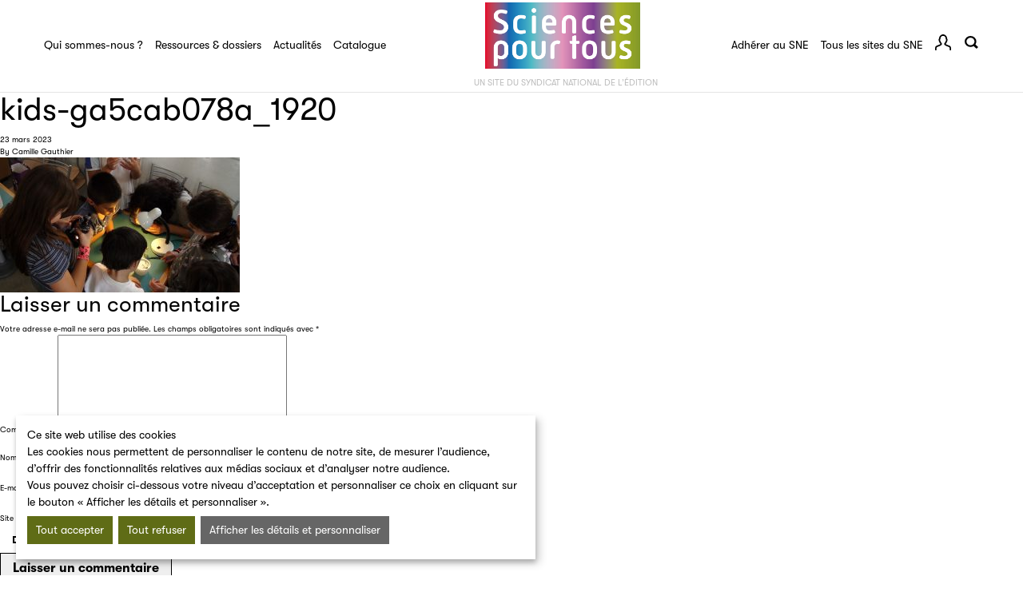

--- FILE ---
content_type: text/html; charset=UTF-8
request_url: https://www.sciencespourtous.org/actu/festival-sciences-pour-tous-les-ateliers-jeunesse/kids-ga5cab078a_1920/
body_size: 22336
content:

<!doctype html>
<html lang="fr-FR">

    <head>
    <meta charset="utf-8">
    <meta http-equiv="x-ua-compatible" content="ie=edge">
    <meta name="viewport" content="width=device-width, initial-scale=1">

    <!-- Disable tap highlight on IE -->
    <meta name="msapplication-tap-highlight" content="no">

    <!-- Add to homescreen for Chrome on Android -->
    <meta name="mobile-web-app-capable" content="yes">
    <meta name="application-name" content="Editeur d'éducation - SNE">

    <!-- favicon -->
    <meta name="apple-mobile-web-app-capable" content="yes">
    <meta name="apple-mobile-web-app-status-bar-style" content="black">
    <meta name="apple-mobile-web-app-title" content="SNE">
    <link rel="apple-touch-icon" sizes="57x57"
          href="https://www.sciencespourtous.org/app/themes/sne-child-sciences-pour-tous/favicons/apple-icon-57x57.png">
    <link rel="apple-touch-icon" sizes="60x60"
          href="https://www.sciencespourtous.org/app/themes/sne-child-sciences-pour-tous/favicons/apple-icon-60x60.png">
    <link rel="apple-touch-icon" sizes="72x72"
          href="https://www.sciencespourtous.org/app/themes/sne-child-sciences-pour-tous/favicons/apple-icon-72x72.png">
    <link rel="apple-touch-icon" sizes="76x76"
          href="https://www.sciencespourtous.org/app/themes/sne-child-sciences-pour-tous/favicons/apple-icon-76x76.png">
    <link rel="apple-touch-icon" sizes="114x114"
          href="https://www.sciencespourtous.org/app/themes/sne-child-sciences-pour-tous/favicons/apple-icon-114x114.png">
    <link rel="apple-touch-icon" sizes="120x120"
          href="https://www.sciencespourtous.org/app/themes/sne-child-sciences-pour-tous/favicons/apple-icon-120x120.png">
    <link rel="apple-touch-icon" sizes="144x144"
          href="https://www.sciencespourtous.org/app/themes/sne-child-sciences-pour-tous/favicons/apple-icon-144x144.png">
    <link rel="apple-touch-icon" sizes="152x152"
          href="https://www.sciencespourtous.org/app/themes/sne-child-sciences-pour-tous/favicons/apple-icon-152x152.png">
    <link rel="apple-touch-icon" sizes="180x180"
          href="https://www.sciencespourtous.org/app/themes/sne-child-sciences-pour-tous/favicons/apple-icon-180x180.png">
    <link rel="icon" type="image/png" sizes="192x192"
          href="https://www.sciencespourtous.org/app/themes/sne-child-sciences-pour-tous/favicons/android-icon-192x192.png">
    <link rel="icon" type="image/png" sizes="32x32"
          href="https://www.sciencespourtous.org/app/themes/sne-child-sciences-pour-tous/favicons/favicon-32x32.png">
    <link rel="icon" type="image/png" sizes="96x96"
          href="https://www.sciencespourtous.org/app/themes/sne-child-sciences-pour-tous/favicons/favicon-96x96.png">
    <link rel="icon" type="image/png" sizes="16x16"
          href="https://www.sciencespourtous.org/app/themes/sne-child-sciences-pour-tous/favicons/favicon-16x16.png">
    <link rel="manifest" href="https://www.sciencespourtous.org/app/themes/sne-child-sciences-pour-tous/manifest.json">
    <link rel="mask-icon" href="https://www.sciencespourtous.org/app/themes/sne-child-sciences-pour-tous/favicons/safari-pinned-tab.svg"
          color="#00668a">
    <meta name="msapplication-TileColor" content="#00668a">
    <meta name="msapplication-TileImage"
          content="https://www.sciencespourtous.org/app/themes/sne/ms-icon-144x144.png">
    <meta name="theme-color" content="#ffffff">

        <script>
        if (typeof performance == 'undefined') {
            performance = false;
        }
    </script>
    <meta name='robots' content='index, follow, max-image-preview:large, max-snippet:-1, max-video-preview:-1' />
	<style>img:is([sizes="auto" i], [sizes^="auto," i]) { contain-intrinsic-size: 3000px 1500px }</style>
	
	<!-- This site is optimized with the Yoast SEO plugin v24.7 - https://yoast.com/wordpress/plugins/seo/ -->
	<title>kids-ga5cab078a_1920 - Sciences pour tous</title>
	<link rel="canonical" href="https://www.sciencespourtous.org/actu/festival-sciences-pour-tous-les-ateliers-jeunesse/kids-ga5cab078a_1920/" />
	<meta property="og:locale" content="fr_FR" />
	<meta property="og:type" content="article" />
	<meta property="og:title" content="kids-ga5cab078a_1920 - Sciences pour tous" />
	<meta property="og:description" content="Image par Patricia Lacolla de Pixabay" />
	<meta property="og:url" content="https://www.sciencespourtous.org/actu/festival-sciences-pour-tous-les-ateliers-jeunesse/kids-ga5cab078a_1920/" />
	<meta property="og:site_name" content="Sciences pour tous" />
	<meta property="article:modified_time" content="2023-03-23T15:21:02+00:00" />
	<meta property="og:image" content="https://www.sciencespourtous.org/actu/festival-sciences-pour-tous-les-ateliers-jeunesse/kids-ga5cab078a_1920" />
	<meta property="og:image:width" content="1920" />
	<meta property="og:image:height" content="1080" />
	<meta property="og:image:type" content="image/jpeg" />
	<meta name="twitter:card" content="summary_large_image" />
	<script type="application/ld+json" class="yoast-schema-graph">{"@context":"https://schema.org","@graph":[{"@type":"WebPage","@id":"https://www.sciencespourtous.org/actu/festival-sciences-pour-tous-les-ateliers-jeunesse/kids-ga5cab078a_1920/","url":"https://www.sciencespourtous.org/actu/festival-sciences-pour-tous-les-ateliers-jeunesse/kids-ga5cab078a_1920/","name":"kids-ga5cab078a_1920 - Sciences pour tous","isPartOf":{"@id":"https://www.sciencespourtous.org/#website"},"primaryImageOfPage":{"@id":"https://www.sciencespourtous.org/actu/festival-sciences-pour-tous-les-ateliers-jeunesse/kids-ga5cab078a_1920/#primaryimage"},"image":{"@id":"https://www.sciencespourtous.org/actu/festival-sciences-pour-tous-les-ateliers-jeunesse/kids-ga5cab078a_1920/#primaryimage"},"thumbnailUrl":"https://www.sciencespourtous.org/app/uploads/sites/3/2023/03/kids-ga5cab078a_1920.jpg","datePublished":"2023-03-23T15:20:05+00:00","dateModified":"2023-03-23T15:21:02+00:00","breadcrumb":{"@id":"https://www.sciencespourtous.org/actu/festival-sciences-pour-tous-les-ateliers-jeunesse/kids-ga5cab078a_1920/#breadcrumb"},"inLanguage":"fr-FR","potentialAction":[{"@type":"ReadAction","target":["https://www.sciencespourtous.org/actu/festival-sciences-pour-tous-les-ateliers-jeunesse/kids-ga5cab078a_1920/"]}]},{"@type":"ImageObject","inLanguage":"fr-FR","@id":"https://www.sciencespourtous.org/actu/festival-sciences-pour-tous-les-ateliers-jeunesse/kids-ga5cab078a_1920/#primaryimage","url":"https://www.sciencespourtous.org/app/uploads/sites/3/2023/03/kids-ga5cab078a_1920.jpg","contentUrl":"https://www.sciencespourtous.org/app/uploads/sites/3/2023/03/kids-ga5cab078a_1920.jpg"},{"@type":"BreadcrumbList","@id":"https://www.sciencespourtous.org/actu/festival-sciences-pour-tous-les-ateliers-jeunesse/kids-ga5cab078a_1920/#breadcrumb","itemListElement":[{"@type":"ListItem","position":1,"name":"Home","item":"https://www.sciencespourtous.org/"},{"@type":"ListItem","position":2,"name":"Festival Sciences pour tous : les ateliers jeunesse !","item":"https://www.sciencespourtous.org/actu/festival-sciences-pour-tous-les-ateliers-jeunesse/"},{"@type":"ListItem","position":3,"name":"kids-ga5cab078a_1920"}]},{"@type":"WebSite","@id":"https://www.sciencespourtous.org/#website","url":"https://www.sciencespourtous.org/","name":"Sciences pour tous","description":"Un site du syndicat national de l’édition","potentialAction":[{"@type":"SearchAction","target":{"@type":"EntryPoint","urlTemplate":"https://www.sciencespourtous.org/?s={search_term_string}"},"query-input":{"@type":"PropertyValueSpecification","valueRequired":true,"valueName":"search_term_string"}}],"inLanguage":"fr-FR"}]}</script>
	<!-- / Yoast SEO plugin. -->


<link rel='dns-prefetch' href='//polyfill.io' />
<link rel='dns-prefetch' href='//maps.google.com' />
<link rel='dns-prefetch' href='//www.youtube.com' />

<style id='wp-emoji-styles-inline-css' type='text/css'>

	img.wp-smiley, img.emoji {
		display: inline !important;
		border: none !important;
		box-shadow: none !important;
		height: 1em !important;
		width: 1em !important;
		margin: 0 0.07em !important;
		vertical-align: -0.1em !important;
		background: none !important;
		padding: 0 !important;
	}
</style>
<link rel='stylesheet' id='wp-block-library-css' href='https://www.sciencespourtous.org/wp/wp-includes/css/dist/block-library/style.min.css?ver=6.7.2' type='text/css' media='all' />
<style id='classic-theme-styles-inline-css' type='text/css'>
/*! This file is auto-generated */
.wp-block-button__link{color:#fff;background-color:#32373c;border-radius:9999px;box-shadow:none;text-decoration:none;padding:calc(.667em + 2px) calc(1.333em + 2px);font-size:1.125em}.wp-block-file__button{background:#32373c;color:#fff;text-decoration:none}
</style>
<style id='global-styles-inline-css' type='text/css'>
:root{--wp--preset--aspect-ratio--square: 1;--wp--preset--aspect-ratio--4-3: 4/3;--wp--preset--aspect-ratio--3-4: 3/4;--wp--preset--aspect-ratio--3-2: 3/2;--wp--preset--aspect-ratio--2-3: 2/3;--wp--preset--aspect-ratio--16-9: 16/9;--wp--preset--aspect-ratio--9-16: 9/16;--wp--preset--color--black: #000000;--wp--preset--color--cyan-bluish-gray: #abb8c3;--wp--preset--color--white: #ffffff;--wp--preset--color--pale-pink: #f78da7;--wp--preset--color--vivid-red: #cf2e2e;--wp--preset--color--luminous-vivid-orange: #ff6900;--wp--preset--color--luminous-vivid-amber: #fcb900;--wp--preset--color--light-green-cyan: #7bdcb5;--wp--preset--color--vivid-green-cyan: #00d084;--wp--preset--color--pale-cyan-blue: #8ed1fc;--wp--preset--color--vivid-cyan-blue: #0693e3;--wp--preset--color--vivid-purple: #9b51e0;--wp--preset--gradient--vivid-cyan-blue-to-vivid-purple: linear-gradient(135deg,rgba(6,147,227,1) 0%,rgb(155,81,224) 100%);--wp--preset--gradient--light-green-cyan-to-vivid-green-cyan: linear-gradient(135deg,rgb(122,220,180) 0%,rgb(0,208,130) 100%);--wp--preset--gradient--luminous-vivid-amber-to-luminous-vivid-orange: linear-gradient(135deg,rgba(252,185,0,1) 0%,rgba(255,105,0,1) 100%);--wp--preset--gradient--luminous-vivid-orange-to-vivid-red: linear-gradient(135deg,rgba(255,105,0,1) 0%,rgb(207,46,46) 100%);--wp--preset--gradient--very-light-gray-to-cyan-bluish-gray: linear-gradient(135deg,rgb(238,238,238) 0%,rgb(169,184,195) 100%);--wp--preset--gradient--cool-to-warm-spectrum: linear-gradient(135deg,rgb(74,234,220) 0%,rgb(151,120,209) 20%,rgb(207,42,186) 40%,rgb(238,44,130) 60%,rgb(251,105,98) 80%,rgb(254,248,76) 100%);--wp--preset--gradient--blush-light-purple: linear-gradient(135deg,rgb(255,206,236) 0%,rgb(152,150,240) 100%);--wp--preset--gradient--blush-bordeaux: linear-gradient(135deg,rgb(254,205,165) 0%,rgb(254,45,45) 50%,rgb(107,0,62) 100%);--wp--preset--gradient--luminous-dusk: linear-gradient(135deg,rgb(255,203,112) 0%,rgb(199,81,192) 50%,rgb(65,88,208) 100%);--wp--preset--gradient--pale-ocean: linear-gradient(135deg,rgb(255,245,203) 0%,rgb(182,227,212) 50%,rgb(51,167,181) 100%);--wp--preset--gradient--electric-grass: linear-gradient(135deg,rgb(202,248,128) 0%,rgb(113,206,126) 100%);--wp--preset--gradient--midnight: linear-gradient(135deg,rgb(2,3,129) 0%,rgb(40,116,252) 100%);--wp--preset--font-size--small: 13px;--wp--preset--font-size--medium: 20px;--wp--preset--font-size--large: 36px;--wp--preset--font-size--x-large: 42px;--wp--preset--spacing--20: 0.44rem;--wp--preset--spacing--30: 0.67rem;--wp--preset--spacing--40: 1rem;--wp--preset--spacing--50: 1.5rem;--wp--preset--spacing--60: 2.25rem;--wp--preset--spacing--70: 3.38rem;--wp--preset--spacing--80: 5.06rem;--wp--preset--shadow--natural: 6px 6px 9px rgba(0, 0, 0, 0.2);--wp--preset--shadow--deep: 12px 12px 50px rgba(0, 0, 0, 0.4);--wp--preset--shadow--sharp: 6px 6px 0px rgba(0, 0, 0, 0.2);--wp--preset--shadow--outlined: 6px 6px 0px -3px rgba(255, 255, 255, 1), 6px 6px rgba(0, 0, 0, 1);--wp--preset--shadow--crisp: 6px 6px 0px rgba(0, 0, 0, 1);}:where(.is-layout-flex){gap: 0.5em;}:where(.is-layout-grid){gap: 0.5em;}body .is-layout-flex{display: flex;}.is-layout-flex{flex-wrap: wrap;align-items: center;}.is-layout-flex > :is(*, div){margin: 0;}body .is-layout-grid{display: grid;}.is-layout-grid > :is(*, div){margin: 0;}:where(.wp-block-columns.is-layout-flex){gap: 2em;}:where(.wp-block-columns.is-layout-grid){gap: 2em;}:where(.wp-block-post-template.is-layout-flex){gap: 1.25em;}:where(.wp-block-post-template.is-layout-grid){gap: 1.25em;}.has-black-color{color: var(--wp--preset--color--black) !important;}.has-cyan-bluish-gray-color{color: var(--wp--preset--color--cyan-bluish-gray) !important;}.has-white-color{color: var(--wp--preset--color--white) !important;}.has-pale-pink-color{color: var(--wp--preset--color--pale-pink) !important;}.has-vivid-red-color{color: var(--wp--preset--color--vivid-red) !important;}.has-luminous-vivid-orange-color{color: var(--wp--preset--color--luminous-vivid-orange) !important;}.has-luminous-vivid-amber-color{color: var(--wp--preset--color--luminous-vivid-amber) !important;}.has-light-green-cyan-color{color: var(--wp--preset--color--light-green-cyan) !important;}.has-vivid-green-cyan-color{color: var(--wp--preset--color--vivid-green-cyan) !important;}.has-pale-cyan-blue-color{color: var(--wp--preset--color--pale-cyan-blue) !important;}.has-vivid-cyan-blue-color{color: var(--wp--preset--color--vivid-cyan-blue) !important;}.has-vivid-purple-color{color: var(--wp--preset--color--vivid-purple) !important;}.has-black-background-color{background-color: var(--wp--preset--color--black) !important;}.has-cyan-bluish-gray-background-color{background-color: var(--wp--preset--color--cyan-bluish-gray) !important;}.has-white-background-color{background-color: var(--wp--preset--color--white) !important;}.has-pale-pink-background-color{background-color: var(--wp--preset--color--pale-pink) !important;}.has-vivid-red-background-color{background-color: var(--wp--preset--color--vivid-red) !important;}.has-luminous-vivid-orange-background-color{background-color: var(--wp--preset--color--luminous-vivid-orange) !important;}.has-luminous-vivid-amber-background-color{background-color: var(--wp--preset--color--luminous-vivid-amber) !important;}.has-light-green-cyan-background-color{background-color: var(--wp--preset--color--light-green-cyan) !important;}.has-vivid-green-cyan-background-color{background-color: var(--wp--preset--color--vivid-green-cyan) !important;}.has-pale-cyan-blue-background-color{background-color: var(--wp--preset--color--pale-cyan-blue) !important;}.has-vivid-cyan-blue-background-color{background-color: var(--wp--preset--color--vivid-cyan-blue) !important;}.has-vivid-purple-background-color{background-color: var(--wp--preset--color--vivid-purple) !important;}.has-black-border-color{border-color: var(--wp--preset--color--black) !important;}.has-cyan-bluish-gray-border-color{border-color: var(--wp--preset--color--cyan-bluish-gray) !important;}.has-white-border-color{border-color: var(--wp--preset--color--white) !important;}.has-pale-pink-border-color{border-color: var(--wp--preset--color--pale-pink) !important;}.has-vivid-red-border-color{border-color: var(--wp--preset--color--vivid-red) !important;}.has-luminous-vivid-orange-border-color{border-color: var(--wp--preset--color--luminous-vivid-orange) !important;}.has-luminous-vivid-amber-border-color{border-color: var(--wp--preset--color--luminous-vivid-amber) !important;}.has-light-green-cyan-border-color{border-color: var(--wp--preset--color--light-green-cyan) !important;}.has-vivid-green-cyan-border-color{border-color: var(--wp--preset--color--vivid-green-cyan) !important;}.has-pale-cyan-blue-border-color{border-color: var(--wp--preset--color--pale-cyan-blue) !important;}.has-vivid-cyan-blue-border-color{border-color: var(--wp--preset--color--vivid-cyan-blue) !important;}.has-vivid-purple-border-color{border-color: var(--wp--preset--color--vivid-purple) !important;}.has-vivid-cyan-blue-to-vivid-purple-gradient-background{background: var(--wp--preset--gradient--vivid-cyan-blue-to-vivid-purple) !important;}.has-light-green-cyan-to-vivid-green-cyan-gradient-background{background: var(--wp--preset--gradient--light-green-cyan-to-vivid-green-cyan) !important;}.has-luminous-vivid-amber-to-luminous-vivid-orange-gradient-background{background: var(--wp--preset--gradient--luminous-vivid-amber-to-luminous-vivid-orange) !important;}.has-luminous-vivid-orange-to-vivid-red-gradient-background{background: var(--wp--preset--gradient--luminous-vivid-orange-to-vivid-red) !important;}.has-very-light-gray-to-cyan-bluish-gray-gradient-background{background: var(--wp--preset--gradient--very-light-gray-to-cyan-bluish-gray) !important;}.has-cool-to-warm-spectrum-gradient-background{background: var(--wp--preset--gradient--cool-to-warm-spectrum) !important;}.has-blush-light-purple-gradient-background{background: var(--wp--preset--gradient--blush-light-purple) !important;}.has-blush-bordeaux-gradient-background{background: var(--wp--preset--gradient--blush-bordeaux) !important;}.has-luminous-dusk-gradient-background{background: var(--wp--preset--gradient--luminous-dusk) !important;}.has-pale-ocean-gradient-background{background: var(--wp--preset--gradient--pale-ocean) !important;}.has-electric-grass-gradient-background{background: var(--wp--preset--gradient--electric-grass) !important;}.has-midnight-gradient-background{background: var(--wp--preset--gradient--midnight) !important;}.has-small-font-size{font-size: var(--wp--preset--font-size--small) !important;}.has-medium-font-size{font-size: var(--wp--preset--font-size--medium) !important;}.has-large-font-size{font-size: var(--wp--preset--font-size--large) !important;}.has-x-large-font-size{font-size: var(--wp--preset--font-size--x-large) !important;}
:where(.wp-block-post-template.is-layout-flex){gap: 1.25em;}:where(.wp-block-post-template.is-layout-grid){gap: 1.25em;}
:where(.wp-block-columns.is-layout-flex){gap: 2em;}:where(.wp-block-columns.is-layout-grid){gap: 2em;}
:root :where(.wp-block-pullquote){font-size: 1.5em;line-height: 1.6;}
</style>
<link rel='stylesheet' id='orejime_style-css' href='https://www.sciencespourtous.org/app/plugins/orejime-plugin/dist/orejime.css' type='text/css' media='all' />
<link rel='stylesheet' id='parent-style-css' href='https://www.sciencespourtous.org/app/themes/sne-child-sciences-pour-tous/style.css?ver=6.7.2' type='text/css' media='all' />
<link rel='stylesheet' id='vendor/css-css' href='https://www.sciencespourtous.org/app/themes/sne/public/css/vendor-8eda10e01d.css' type='text/css' media='all' />
<link rel='stylesheet' id='sne-print/css-css' href='https://www.sciencespourtous.org/app/themes/sne/public/css/print-ef403a278d.css' type='text/css' media='print' />
<link rel='stylesheet' id='sne-child/css-css' href='https://www.sciencespourtous.org/app/themes/sne-child-sciences-pour-tous/public/css/app-ee9abaa87f.css' type='text/css' media='screen' />
<link rel='stylesheet' id='vendor-child/css-css' href='https://www.sciencespourtous.org/app/themes/sne-child-sciences-pour-tous/public/css/vendor-c1309ee5e5.css' type='text/css' media='screen' />
<script type="text/javascript" src="https://www.sciencespourtous.org/app/themes/sne/public/js/vendor-1d2ba6fb2c.js?ver=1" id="jquery-js"></script>
<script type="text/javascript" src="https://polyfill.io/v3/polyfill.min.js?flags=gated" id="polyfill-io-js"></script>
<script type="text/javascript" src="https://www.sciencespourtous.org/app/plugins/orejime-plugin/dist/orejime.js" id="orejime_scripts-js"></script>
<script type="text/javascript" src="https://maps.google.com/maps/api/js?key=AIzaSyDg9Xv98GYRUmIxzBLLCjmVsC3w7Gh8nVo&amp;ver=6.7.2" id="googleapis-js"></script>
<script type="text/javascript" id="sne/js-js-extra">
/* <![CDATA[ */
var frontendajax = {"ajaxurl":"https:\/\/www.sciencespourtous.org\/wp\/wp-admin\/admin-ajax.php"};
var sneData = {"ajax":"https:\/\/www.sciencespourtous.org\/wp\/wp-admin\/admin-ajax.php","nonce":"1619b46e5e","environnement":"production"};
/* ]]> */
</script>
<script type="text/javascript" src="https://www.sciencespourtous.org/app/themes/sne/public/js/app-164df3d5ea.js" id="sne/js-js"></script>
<meta name="generator" content="WordPress 6.7.2" />
<link rel='shortlink' href='https://www.sciencespourtous.org/?p=3895' />
<link rel="alternate" title="oEmbed (JSON)" type="application/json+oembed" href="https://www.sciencespourtous.org/wp-json/oembed/1.0/embed?url=https%3A%2F%2Fwww.sciencespourtous.org%2Factu%2Ffestival-sciences-pour-tous-les-ateliers-jeunesse%2Fkids-ga5cab078a_1920%2F" />
<link rel="alternate" title="oEmbed (XML)" type="text/xml+oembed" href="https://www.sciencespourtous.org/wp-json/oembed/1.0/embed?url=https%3A%2F%2Fwww.sciencespourtous.org%2Factu%2Ffestival-sciences-pour-tous-les-ateliers-jeunesse%2Fkids-ga5cab078a_1920%2F&#038;format=xml" />

<script type="text/javascript">var _rollbarConfig = {"accessToken":"942b3fe8bd034e8c87cd7db351e2bcc5","captureUncaught":true,"payload":{"environment":"production: sciences-pour-tous"}};!function(r){function o(n){if(e[n])return e[n].exports;var t=e[n]={exports:{},id:n,loaded:!1};return r[n].call(t.exports,t,t.exports,o),t.loaded=!0,t.exports}var e={};return o.m=r,o.c=e,o.p="",o(0)}([function(r,o,e){"use strict";var n=e(1),t=e(4);_rollbarConfig=_rollbarConfig||{},_rollbarConfig.rollbarJsUrl=_rollbarConfig.rollbarJsUrl||"https://cdnjs.cloudflare.com/ajax/libs/rollbar.js/2.6.1/rollbar.min.js",_rollbarConfig.async=void 0===_rollbarConfig.async||_rollbarConfig.async;var a=n.setupShim(window,_rollbarConfig),l=t(_rollbarConfig);window.rollbar=n.Rollbar,a.loadFull(window,document,!_rollbarConfig.async,_rollbarConfig,l)},function(r,o,e){"use strict";function n(r){return function(){try{return r.apply(this,arguments)}catch(r){try{console.error("[Rollbar]: Internal error",r)}catch(r){}}}}function t(r,o){this.options=r,this._rollbarOldOnError=null;var e=s++;this.shimId=function(){return e},"undefined"!=typeof window&&window._rollbarShims&&(window._rollbarShims[e]={handler:o,messages:[]})}function a(r,o){if(r){var e=o.globalAlias||"Rollbar";if("object"==typeof r[e])return r[e];r._rollbarShims={},r._rollbarWrappedError=null;var t=new p(o);return n(function(){o.captureUncaught&&(t._rollbarOldOnError=r.onerror,i.captureUncaughtExceptions(r,t,!0),i.wrapGlobals(r,t,!0)),o.captureUnhandledRejections&&i.captureUnhandledRejections(r,t,!0);var n=o.autoInstrument;return o.enabled!==!1&&(void 0===n||n===!0||"object"==typeof n&&n.network)&&r.addEventListener&&(r.addEventListener("load",t.captureLoad.bind(t)),r.addEventListener("DOMContentLoaded",t.captureDomContentLoaded.bind(t))),r[e]=t,t})()}}function l(r){return n(function(){var o=this,e=Array.prototype.slice.call(arguments,0),n={shim:o,method:r,args:e,ts:new Date};window._rollbarShims[this.shimId()].messages.push(n)})}var i=e(2),s=0,d=e(3),c=function(r,o){return new t(r,o)},p=function(r){return new d(c,r)};t.prototype.loadFull=function(r,o,e,t,a){var l=function(){var o;if(void 0===r._rollbarDidLoad){o=new Error("rollbar.js did not load");for(var e,n,t,l,i=0;e=r._rollbarShims[i++];)for(e=e.messages||[];n=e.shift();)for(t=n.args||[],i=0;i<t.length;++i)if(l=t[i],"function"==typeof l){l(o);break}}"function"==typeof a&&a(o)},i=!1,s=o.createElement("script"),d=o.getElementsByTagName("script")[0],c=d.parentNode;s.crossOrigin="",s.src=t.rollbarJsUrl,e||(s.async=!0),s.onload=s.onreadystatechange=n(function(){if(!(i||this.readyState&&"loaded"!==this.readyState&&"complete"!==this.readyState)){s.onload=s.onreadystatechange=null;try{c.removeChild(s)}catch(r){}i=!0,l()}}),c.insertBefore(s,d)},t.prototype.wrap=function(r,o,e){try{var n;if(n="function"==typeof o?o:function(){return o||{}},"function"!=typeof r)return r;if(r._isWrap)return r;if(!r._rollbar_wrapped&&(r._rollbar_wrapped=function(){e&&"function"==typeof e&&e.apply(this,arguments);try{return r.apply(this,arguments)}catch(e){var o=e;throw o&&("string"==typeof o&&(o=new String(o)),o._rollbarContext=n()||{},o._rollbarContext._wrappedSource=r.toString(),window._rollbarWrappedError=o),o}},r._rollbar_wrapped._isWrap=!0,r.hasOwnProperty))for(var t in r)r.hasOwnProperty(t)&&(r._rollbar_wrapped[t]=r[t]);return r._rollbar_wrapped}catch(o){return r}};for(var u="log,debug,info,warn,warning,error,critical,global,configure,handleUncaughtException,handleUnhandledRejection,captureEvent,captureDomContentLoaded,captureLoad".split(","),f=0;f<u.length;++f)t.prototype[u[f]]=l(u[f]);r.exports={setupShim:a,Rollbar:p}},function(r,o){"use strict";function e(r,o,e){if(r){var t;if("function"==typeof o._rollbarOldOnError)t=o._rollbarOldOnError;else if(r.onerror){for(t=r.onerror;t._rollbarOldOnError;)t=t._rollbarOldOnError;o._rollbarOldOnError=t}var a=function(){var e=Array.prototype.slice.call(arguments,0);n(r,o,t,e)};e&&(a._rollbarOldOnError=t),r.onerror=a}}function n(r,o,e,n){r._rollbarWrappedError&&(n[4]||(n[4]=r._rollbarWrappedError),n[5]||(n[5]=r._rollbarWrappedError._rollbarContext),r._rollbarWrappedError=null),o.handleUncaughtException.apply(o,n),e&&e.apply(r,n)}function t(r,o,e){if(r){"function"==typeof r._rollbarURH&&r._rollbarURH.belongsToShim&&r.removeEventListener("unhandledrejection",r._rollbarURH);var n=function(r){var e,n,t;try{e=r.reason}catch(r){e=void 0}try{n=r.promise}catch(r){n="[unhandledrejection] error getting `promise` from event"}try{t=r.detail,!e&&t&&(e=t.reason,n=t.promise)}catch(r){}e||(e="[unhandledrejection] error getting `reason` from event"),o&&o.handleUnhandledRejection&&o.handleUnhandledRejection(e,n)};n.belongsToShim=e,r._rollbarURH=n,r.addEventListener("unhandledrejection",n)}}function a(r,o,e){if(r){var n,t,a="EventTarget,Window,Node,ApplicationCache,AudioTrackList,ChannelMergerNode,CryptoOperation,EventSource,FileReader,HTMLUnknownElement,IDBDatabase,IDBRequest,IDBTransaction,KeyOperation,MediaController,MessagePort,ModalWindow,Notification,SVGElementInstance,Screen,TextTrack,TextTrackCue,TextTrackList,WebSocket,WebSocketWorker,Worker,XMLHttpRequest,XMLHttpRequestEventTarget,XMLHttpRequestUpload".split(",");for(n=0;n<a.length;++n)t=a[n],r[t]&&r[t].prototype&&l(o,r[t].prototype,e)}}function l(r,o,e){if(o.hasOwnProperty&&o.hasOwnProperty("addEventListener")){for(var n=o.addEventListener;n._rollbarOldAdd&&n.belongsToShim;)n=n._rollbarOldAdd;var t=function(o,e,t){n.call(this,o,r.wrap(e),t)};t._rollbarOldAdd=n,t.belongsToShim=e,o.addEventListener=t;for(var a=o.removeEventListener;a._rollbarOldRemove&&a.belongsToShim;)a=a._rollbarOldRemove;var l=function(r,o,e){a.call(this,r,o&&o._rollbar_wrapped||o,e)};l._rollbarOldRemove=a,l.belongsToShim=e,o.removeEventListener=l}}r.exports={captureUncaughtExceptions:e,captureUnhandledRejections:t,wrapGlobals:a}},function(r,o){"use strict";function e(r,o){this.impl=r(o,this),this.options=o,n(e.prototype)}function n(r){for(var o=function(r){return function(){var o=Array.prototype.slice.call(arguments,0);if(this.impl[r])return this.impl[r].apply(this.impl,o)}},e="log,debug,info,warn,warning,error,critical,global,configure,handleUncaughtException,handleUnhandledRejection,_createItem,wrap,loadFull,shimId,captureEvent,captureDomContentLoaded,captureLoad".split(","),n=0;n<e.length;n++)r[e[n]]=o(e[n])}e.prototype._swapAndProcessMessages=function(r,o){this.impl=r(this.options);for(var e,n,t;e=o.shift();)n=e.method,t=e.args,this[n]&&"function"==typeof this[n]&&("captureDomContentLoaded"===n||"captureLoad"===n?this[n].apply(this,[t[0],e.ts]):this[n].apply(this,t));return this},r.exports=e},function(r,o){"use strict";r.exports=function(r){return function(o){if(!o&&!window._rollbarInitialized){r=r||{};for(var e,n,t=r.globalAlias||"Rollbar",a=window.rollbar,l=function(r){return new a(r)},i=0;e=window._rollbarShims[i++];)n||(n=e.handler),e.handler._swapAndProcessMessages(l,e.messages);window[t]=n,window._rollbarInitialized=!0}}}}]);;</script><style type="text/css">.recentcomments a{display:inline !important;padding:0 !important;margin:0 !important;}</style><!-- Start of HubSpot Embed Code -->
  <script type="text/javascript" id="hs-script-loader" async defer src="//js-eu1.hs-scripts.com/139842913.js"></script>
  <!-- End of HubSpot Embed Code --></head>

  <body class="attachment attachment-template-default single single-attachment postid-3895 attachmentid-3895 attachment-jpeg kids-ga5cab078a_1920 page-single sidebar-primary">

    <header class="header-main noprint site-sectoriel">
    <h1>Syndicat national de l'édition</h1>
    <div class="header-main-top">
        <div class="container">
            <a href="#" title="Menu" class="menu-mobile-expand"><span class="glyphicon glyphicon-menu-hamburger" aria-hidden="true"></span></a>
            <div class="header-main-mobile" aria-hidden="true">
                <div class="header-main-mobile-inner">
                    <div class="level main-level">
                        <div class="nav-main" data-behavior="menuMain">
                            <ul>
                                <li class="subnav-editeur"><a href="#" title="Qui sommes-nous ?">Qui sommes-nous ?</a></li>
                                <li class="subnav-enjeux"><a href="#" title="Ressources & dossiers">Ressources & dossiers</a></li>
                                <li><a href="/actualites/" title="Actualités">Actualités</a></li>
                                <li><a href="/catalogue/" title="Catalogue">Catalogue</a></li>
                            </ul>
                        </div>

                        <div class="nav-main ">
                            <ul>
                                                                <li class="adherer-au-sne"><a
                                            href="https://www.sne.fr/le-sne/adherer-au-sne/" title="Adhérer">Adhérer
                                        au SNE</a></li>
                                                                <li><a title="Tous les sites du SNE" data-behavior="PopinOpener" tabindex="0"
                                       data-selector-popin="#popin-tous-les-sites">Tous les sites du SNE</a></li>
                            </ul>

                            <ul class="lang">
                                <li>Fr</li>
                                <li><a href="/sne-international/" title="">En</a></li>
                            </ul>
                        </div>
                    </div>
                    <div class="level sub-level subnav-editeur">
                        <div class="nav-main">
                                                        <p><a href="#" title="Sciences pour tous" class="mobile-menu-back"><span
                                            class="glyphicon glyphicon-menu-left"></span>Sciences pour tous                                </a></p>
                            <ul class="all">
                                <li><a href="https://www.sciencespourtous.org/qui-sommes-nous/" title="Qui sommes-nous ?">Qui sommes-nous ?</a></li><li><a href="https://www.sciencespourtous.org/sciences-pour-tous-en-action/" title="Sciences pour tous en actions !">Sciences pour tous en actions !</a></li><li><a href="https://www.sciencespourtous.org/prix-du-livre-sciences-pour-tous/" title="Le Prix du livre Sciences pour tous">Le Prix du livre Sciences pour tous</a></li><li><a href="https://www.sciencespourtous.org/comment-le-catalogue-du-site-est-il-alimente/" title="Comment le catalogue du site est-il alimenté ?">Comment le catalogue du site est-il alimenté ?</a></li><li><a href="https://www.sciencespourtous.org/un-label-pour-identifier-les-livres-scientifiques/" title="Un label pour identifier les livres scientifiques">Un label pour identifier les livres scientifiques</a></li><li><a href="https://www.sciencespourtous.org/annuaire-des-editeurs-du-groupe-sciences/" title="Annuaire des adhérents">Annuaire des adhérents</a></li><li><a href="https://www.sciencespourtous.org/partenaires/" title="Partenaires">Partenaires</a></li>                            </ul>
                            <ul class="und">
                                                            </ul>
                        </div>
                    </div>

                    <div class="level sub-level subnav-enjeux">
                        <div class="nav-main">
                                                        <p><a href="#" title="Ressources & dossiers" class="mobile-menu-back"><span
                                            class="glyphicon glyphicon-menu-left"></span>Ressources & dossiers                                </a></p>
                            <ul class="all">
                                <li><a href="https://www.sciencespourtous.org/le-b-a-ba-de-ledition-scientifique/" title="Le B-A-BA de l’édition scientifique">Le B-A-BA de l’édition scientifique</a></li><li><a href="https://www.sciencespourtous.org/les-bibliographies-thematiques/" title="Les bibliographies thématiques du groupe Sciences pour tous">Les bibliographies thématiques du groupe Sciences pour tous</a></li><li><a href="https://www.sciencespourtous.org/qui-a-peur-des-sciences/" title="Entretien avec Sophie Bancquart : Qui a peur des sciences ?">Entretien avec Sophie Bancquart : Qui a peur des sciences ?</a></li><li><a href="https://www.sciencespourtous.org/on-a-aime-ce-livre-une-serie-audiovisuelle-duniverscience/" title="« On a aimé ce livre » : une série audiovisuelle d’Universcience">« On a aimé ce livre » : une série audiovisuelle d’Universcience</a></li>                            </ul>
                            <ul class="und">
                                <li><a href="https://www.sciencespourtous.org/ressources-documentaires/" title="Ressources documentaires">Ressources documentaires</a></li><li><a href="https://www.sciencespourtous.org/qui-sommes-nous/faq/" title="F.A.Q.">F.A.Q.</a></li>                            </ul>
                        </div>
                    </div>
                </div>
            </div>
            <div class="row">
                <div class="col col-lg-5">
                    <nav class="nav-main menu-main" data-behavior="menuMain">
                        <h2>Menu principal</h2>
                        <ul>
                            <li class="menu-editeur subnav-editeur"><a href="#" title="Qui sommes-nous ?">Qui sommes-nous ?</a></li>
                            <li class="subnav-enjeux"><a href="#" title="Ressources & dossiers">Ressources & dossiers</a></li>
                            <li><a href="/actualites/" title="Actualités">Actualités</a></li>
                            <li><a href="/catalogue/" title="Catalogue">Catalogue</a></li>
                        </ul>
                    </nav>
                </div>
                <div class="col main-logo-wrapper">
                    <a href="https://www.sciencespourtous.org" title="Science pour tous">
                        <img src="https://www.sciencespourtous.org/app/themes/sne-child-sciences-pour-tous/public/images/logo.jpg" alt="Science pour tous">
                    </a>
                    <a href="https://www.sne.fr" title="">
                        <p class="sub-title">Un site du syndicat national de l’édition</p>
                    </a>
                </div>
                <div class="col">
                    <nav class="nav-main nav-right ">
                        <h2>Menu secondaire</h2>
                        <ul class="menu-all">
                                                        <li class="adherer-au-sne"><a
                                        href="https://www.sne.fr/le-sne/adherer-au-sne/" title="">Adhérer
                                    au SNE</a></li>
                                                        <li><a title="" data-behavior="PopinOpener" tabindex="0"
                                   data-selector-popin="#popin-tous-les-sites">Tous les sites du SNE</a></li>
                        </ul>

                        <!-- <ul class="menu-lang">
                            <li class="fr"><a href="">Fr</a></li>
                            <li class="en"><a href="/sne-international/" title="">En</a></li>
                        </ul> -->
                        <ul class="menu-extras" data-behavior="Account">
                                                            <li class="menu-account logged-out">
                                    <a data-behavior="PopinOpener" tabindex="0"
                                       data-selector-popin="#popin-connexion" title="Se connecter">Compte</a>
                                </li>
                                                        <li class="menu-search"><a title="" data-behavior="PopinOpener" tabindex="0"
                                                       data-selector-popin="#popin-rechercher">Recherche</a></li>
                        </ul>
                    </nav>
                </div>
            </div>
        </div>
    </div>
    <div class="header-main-bottom">
        <nav class="nav-sub subnav-editeur">
            <div class="container">
                <div class="row">
                                        <div class="col-4">
                        <h2>Sciences pour tous</h2>
                        <div class="content-editor">
                            <p>Tout savoir sur le groupe Sciences pour tous</p>
                        </div>
                    </div>
                    <div class="col-5">
                        <ul class="all">
                            <li><a href="https://www.sciencespourtous.org/qui-sommes-nous/" title="Qui sommes-nous ?">Qui sommes-nous ?</a></li><li><a href="https://www.sciencespourtous.org/sciences-pour-tous-en-action/" title="Sciences pour tous en actions !">Sciences pour tous en actions !</a></li><li><a href="https://www.sciencespourtous.org/prix-du-livre-sciences-pour-tous/" title="Le Prix du livre Sciences pour tous">Le Prix du livre Sciences pour tous</a></li><li><a href="https://www.sciencespourtous.org/comment-le-catalogue-du-site-est-il-alimente/" title="Comment le catalogue du site est-il alimenté ?">Comment le catalogue du site est-il alimenté ?</a></li><li><a href="https://www.sciencespourtous.org/un-label-pour-identifier-les-livres-scientifiques/" title="Un label pour identifier les livres scientifiques">Un label pour identifier les livres scientifiques</a></li><li><a href="https://www.sciencespourtous.org/annuaire-des-editeurs-du-groupe-sciences/" title="Annuaire des adhérents">Annuaire des adhérents</a></li><li><a href="https://www.sciencespourtous.org/partenaires/" title="Partenaires">Partenaires</a></li>                        </ul>
                    </div>
                    <div class="col-3">
                        <ul class="und">
                                                    </ul>
                    </div>
                </div>
            </div>
        </nav>

        <nav class="nav-sub subnav-enjeux">
            <div class="container">
                <div class="row">
                                        <div class="col-4">
                        <h2>Ressources & dossiers</h2>
                        <div class="content-editor">
                            <p>Ensemble des actions et domaines d'expertise du groupe Sciences pour tous</p>
                        </div>
                    </div>
                    <div class="col-5">
                        <ul class="all">
                            <li><a href="https://www.sciencespourtous.org/le-b-a-ba-de-ledition-scientifique/" title="Le B-A-BA de l’édition scientifique">Le B-A-BA de l’édition scientifique</a></li><li><a href="https://www.sciencespourtous.org/les-bibliographies-thematiques/" title="Les bibliographies thématiques du groupe Sciences pour tous">Les bibliographies thématiques du groupe Sciences pour tous</a></li><li><a href="https://www.sciencespourtous.org/qui-a-peur-des-sciences/" title="Entretien avec Sophie Bancquart : Qui a peur des sciences ?">Entretien avec Sophie Bancquart : Qui a peur des sciences ?</a></li><li><a href="https://www.sciencespourtous.org/on-a-aime-ce-livre-une-serie-audiovisuelle-duniverscience/" title="« On a aimé ce livre » : une série audiovisuelle d’Universcience">« On a aimé ce livre » : une série audiovisuelle d’Universcience</a></li>                        </ul>
                    </div>
                    <div class="col-3">
                        <ul class="und">
                            <li><a href="https://www.sciencespourtous.org/ressources-documentaires/" title="Ressources documentaires">Ressources documentaires</a></li><li><a href="https://www.sciencespourtous.org/qui-sommes-nous/faq/" title="F.A.Q.">F.A.Q.</a></li>                        </ul>
                    </div>
                </div>
            </div>
        </nav>
    </div>
</header>

    <div class="main-container" role="document">

      <div class="main-wrapper font-size-base">
        <!-- get content on single template -->

    <article class="post-3895 attachment type-attachment status-inherit hentry">
        <header>
            <h1 class="entry-title">kids-ga5cab078a_1920</h1>
            <time class="updated" datetime="2023-03-23T15:20:05+00:00">23 mars 2023</time>
<p class="byline author vcard">By <a
            href="https://www.sciencespourtous.org/author/adh6ov2ymi6/" rel="author"
            class="fn">Camille Gauthier</a></p>
        </header>
        <div class="entry-content">
            <p class="attachment"><a href='https://www.sne.fr/app/uploads/sites/3/2023/03/kids-ga5cab078a_1920.jpg' rel="external nofollow" onclick="this.target=&#039;_blank&#039;;"><img fetchpriority="high" decoding="async" width="300" height="169" src="https://www.sciencespourtous.org/app/uploads/sites/3/2023/03/kids-ga5cab078a_1920-300x169.jpg" class="attachment-medium size-medium" alt="" srcset="https://www.sciencespourtous.org/app/uploads/sites/3/2023/03/kids-ga5cab078a_1920-300x169.jpg 300w, https://www.sciencespourtous.org/app/uploads/sites/3/2023/03/kids-ga5cab078a_1920-1024x576.jpg 1024w, https://www.sciencespourtous.org/app/uploads/sites/3/2023/03/kids-ga5cab078a_1920-768x432.jpg 768w, https://www.sciencespourtous.org/app/uploads/sites/3/2023/03/kids-ga5cab078a_1920-1536x864.jpg 1536w, https://www.sciencespourtous.org/app/uploads/sites/3/2023/03/kids-ga5cab078a_1920-107x60.jpg 107w, https://www.sciencespourtous.org/app/uploads/sites/3/2023/03/kids-ga5cab078a_1920-1600x900.jpg 1600w, https://www.sciencespourtous.org/app/uploads/sites/3/2023/03/kids-ga5cab078a_1920.jpg 1920w" sizes="(max-width: 300px) 100vw, 300px" /></a></p>
        </div>
        <footer>
                    </footer>
        
<section id="comments" class="comments">
    
    
    	<div id="respond" class="comment-respond">
		<h3 id="reply-title" class="comment-reply-title">Laisser un commentaire <small><a rel="nofollow" id="cancel-comment-reply-link" href="/actu/festival-sciences-pour-tous-les-ateliers-jeunesse/kids-ga5cab078a_1920/#respond" style="display:none;">Annuler la réponse</a></small></h3><form action="https://www.sciencespourtous.org/wp/wp-comments-post.php" method="post" id="commentform" class="comment-form" novalidate><p class="comment-notes"><span id="email-notes">Votre adresse e-mail ne sera pas publiée.</span> <span class="required-field-message">Les champs obligatoires sont indiqués avec <span class="required">*</span></span></p><p class="comment-form-comment"><label for="comment">Commentaire <span class="required">*</span></label> <textarea id="comment" name="comment" cols="45" rows="8" maxlength="65525" required></textarea></p><p class="comment-form-author"><label for="author">Nom <span class="required">*</span></label> <input id="author" name="author" type="text" value="" size="30" maxlength="245" autocomplete="name" required /></p>
<p class="comment-form-email"><label for="email">E-mail <span class="required">*</span></label> <input id="email" name="email" type="email" value="" size="30" maxlength="100" aria-describedby="email-notes" autocomplete="email" required /></p>
<p class="comment-form-url"><label for="url">Site web</label> <input id="url" name="url" type="url" value="" size="30" maxlength="200" autocomplete="url" /></p>
<p class="comment-form-cookies-consent"><input id="wp-comment-cookies-consent" name="wp-comment-cookies-consent" type="checkbox" value="yes" /> <label for="wp-comment-cookies-consent">Enregistrer mon nom, mon e-mail et mon site dans le navigateur pour mon prochain commentaire.</label></p>
<p class="form-submit"><input name="submit" type="submit" id="submit" class="submit" value="Laisser un commentaire" /> <input type='hidden' name='comment_post_ID' value='3895' id='comment_post_ID' />
<input type='hidden' name='comment_parent' id='comment_parent' value='0' />
</p></form>	</div><!-- #respond -->
	</section>
    </article>
      </div>

    </div>

        <!-- Matomo -->
    <script type="opt-in" data-type="application/javascript" data-name="sne-matomo">
        var _paq = window._paq = window._paq || [];
        /* tracker methods like "setCustomDimension" should be called before "trackPageView" */
        _paq.push(['trackPageView']);
        _paq.push(['enableLinkTracking']);
        (function() {
            var u="https://sne.matomo.cloud/";
            _paq.push(['setTrackerUrl', u+'matomo.php']);
            _paq.push(['setSiteId', '4']);
            var d=document, g=d.createElement('script'), s=d.getElementsByTagName('script')[0];
            g.async=true; g.src='//cdn.matomo.cloud/sne.matomo.cloud/matomo.js'; s.parentNode.insertBefore(g,s);
        })();
    </script>
    <!-- End Matomo Code -->

      <script type="opt-in" data-type="application/javascript" data-name="social">
        function loadScript(url, callback)
        {
            console.log('Sharer on');
            var head = document.head;
            var script = document.createElement('script');
            script.type = 'text/javascript';
            script.src = url;

            if (callback) {
              script.onreadystatechange = callback;
              script.onload = callback;
            }

            head.appendChild(script);
        }
        loadScript("/app/themes/sne/assets/vendor/sharer.min.js");
    </script>
  <section class="section section-newsletter child-educateur noprint">
    <h2 class="hidden">Abonnement à la newsletter</h2>
    <div class="container">
        <div class="row justify-content-center">
            <div class="col col-md-auto">
                <div class="title-newsletter">
                    <div class="text-newsletter">
                        <p>Ne manquez aucune actualité&nbsp;!</p>
                        <p>Abonnez-vous à notre newsletter</p>
                    </div>
                </div>
                <div class="input-newsletter">
                    <form action="" method="post">
                                                    <input type="email" placeholder="Votre email" id="email_newsletter" name="email_newsletter">
                                                <input type="submit" class="" value="Ok"
                               data-behavior="PopinNewsletterOpener" data-selector-popin="#inscription-newsletter">
                    </form>
                </div>
            </div>
        </div>
    </div>
</section>
<footer class="main-footer noprint">
    <div class="main-footer-top">
        <div class="container">
            <div class="footer-row">
                <div class="footer-col">                    <div>
                        <p>Ressources et dossiers</p>
                        <ul>
                            
                                    <li><a href="https://www.sciencespourtous.org/le-b-a-ba-de-ledition-scientifique/" target=""
                                           title="Le B-A-BA de l’édition scientifique" >Le B-A-BA de l’édition scientifique</a>
                                    </li>
                                
                                    <li><a href="https://www.sciencespourtous.org/prix-du-livre-sciences-pour-tous/" target=""
                                           title="Le Prix du livre Sciences pour tous" >Le Prix du livre Sciences pour tous</a>
                                    </li>
                                
                                    <li><a href="https://www.sciencespourtous.org/les-bibliographies-thematiques/" target=""
                                           title="Les bibliographies thématiques du groupe Sciences pour tous" >Les bibliographies thématiques du groupe Sciences pour tous</a>
                                    </li>
                                
                                    <li><a href="https://www.sciencespourtous.org/ressources-documentaires/" target=""
                                           title="Ressources documentaires" >Ressources documentaires</a>
                                    </li>
                                                        </ul>
                    </div>
                    </div><div class="footer-col">                    <div>
                        <p>Sciences pour tous</p>
                        <ul>
                            
                                    <li><a href="https://www.sciencespourtous.org/qui-sommes-nous/" target=""
                                           title="Qui sommes-nous ?" >Qui sommes-nous ?</a>
                                    </li>
                                
                                    <li><a href="https://www.sciencespourtous.org/catalogue/" target=""
                                           title="Catalogue" >Catalogue</a>
                                    </li>
                                
                                    <li><a href="https://www.sciencespourtous.org/partenaires/" target=""
                                           title="Partenaires" >Partenaires</a>
                                    </li>
                                
                                    <li><a href="https://www.sciencespourtous.org/annuaire-des-editeurs-du-groupe-sciences/" target=""
                                           title="Annuaire des adhérents" >Annuaire des adhérents</a>
                                    </li>
                                
                                    <li><a href="#espace-adherent" target=""
                                           title="Espace adhérent" data-behavior="PopinOpener" data-selector-popin="#popin-connexion" data-url-next="/espace-adherent" tabindex="0">Espace adhérent</a>
                                    </li>
                                
                                    <li><a href="https://www.sciencespourtous.org/qui-sommes-nous/faq/" target="_blank"
                                           title="F.A.Q." >F.A.Q.</a>
                                    </li>
                                                        </ul>
                    </div>
                    </div><div class="footer-col">                    <div>
                        <p>Espace presse</p>
                        <ul>
                            
                                    <li><a href="https://www.sciencespourtous.org/contacts-presse/" target=""
                                           title="Contacts presse" >Contacts presse</a>
                                    </li>
                                
                                    <li><a href="https://www.sciencespourtous.org/espace-presse/" target=""
                                           title="Dossiers, communiqués" >Dossiers, communiqués</a>
                                    </li>
                                                        </ul>
                    </div>
                                        <div>
                        <p>Rester en contact</p>
                        <ul>
                            
                                    <li><a href="https://www.sciencespourtous.org/contact/" target=""
                                           title="Nous contacter" >Nous contacter</a>
                                    </li>
                                
                                    <li><a href="#" target=""
                                           title="Abonnement newsletter" data-behavior="PopinNewsletterOpener" data-selector-popin="#inscription-newsletter">Abonnement newsletter</a>
                                    </li>
                                                        </ul>
                    </div>
                    <div class="social-buttons"><!--Réseaux sociaux--><div class="menu-menu-reseaux-sociaux-du-footer-container"><ul id="menu-menu-reseaux-sociaux-du-footer" class="menu"><li id="menu-item-165" class="menu-item menu-item-type-custom menu-item-object-custom fa fa-facebook menu-item-165"><a target="_blank" href="#">Facebook</a></li>
<li id="menu-item-166" class="menu-item menu-item-type-custom menu-item-object-custom fa fa-twitter menu-item-166"><a target="_blank" href="https://twitter.com/SNEedition" rel="external nofollow" onclick="this.target=&#039;_blank&#039;;">Twitter</a></li>
<li id="menu-item-167" class="menu-item menu-item-type-custom menu-item-object-custom fa fa-linkedin menu-item-167"><a target="_blank" href="https://www.linkedin.com/company/syndicat-national-de-l%27%C3%A9dition?trk=company_logo" rel="external nofollow" onclick="this.target=&#039;_blank&#039;;">Linkedin</a></li>
<li id="menu-item-168" class="menu-item menu-item-type-custom menu-item-object-custom fa fa-youtube-play menu-item-168"><a target="_blank" href="https://www.youtube.com/channel/UCSnYYOfCIe5UfxaqM_nYYxw" rel="external nofollow" onclick="this.target=&#039;_blank&#039;;">Youtube</a></li>
</ul></div></div><!--a href="#"><i class="fa fa-rss" aria-hidden="true"></i></a-->
<a title="" id="id-rss" data-behavior="PopinOpener" data-selector-popin="#popin-rss-feed" tabindex="0"><span style="display:none">rss</span><i
            class="fa fa-rss" aria-hidden="true"></i></a>
</div>                <div class="footer-col">
                    <p>Un site du</p>
                    <a href="https://www.sne.fr" title="Syndicat national de l&#039;édition">
                        <img src="https://www.sciencespourtous.org/app/themes/sne/assets/images/logo_blanc.png" alt="" class="footer-logo" style="object-fit: contain;">
                    </a>
                                    </div>
            </div>
        </div>
    </div>
    <div class="main-footer-bottom">
        <div class="container">
            <div class="row">
                <div class="col-sm-12 col-md-8">
                    <div class="widget nav_menu-2 widget_nav_menu"><!--Informations légales--><div class="menu-footer-secondaire-container"><ul id="menu-footer-secondaire" class="menu"><li id="menu-item-932" class="menu-item menu-item-type-post_type menu-item-object-page menu-item-932"><a href="https://www.sciencespourtous.org/mentions-legales-2/">Mentions légales &#038; Conditions d’utilisation</a></li>
<li id="menu-item-933" class="menu-item menu-item-type-post_type menu-item-object-page menu-item-933"><a href="https://www.sciencespourtous.org/donnees-personnelles/">Données personnelles</a></li>
<li id="menu-item-2708" class="menu-item menu-item-type-post_type menu-item-object-page menu-item-2708"><a href="https://www.sciencespourtous.org/charte-cookies/">Charte cookies</a></li>
<li id="menu-item-170" class="menu-item menu-item-type-post_type menu-item-object-page menu-item-170"><a href="https://www.sciencespourtous.org/plan-du-site/">Plan du site</a></li>
</ul></div></div>                </div>
                <div class="col-sm-12 col-md-4 flex-md-first">
                    <p>&copy; 2026 SNE</p>
                </div>
            </div>
        </div>
    </div>
    <div class="back-to-top" data-behavior="backToTop"><a href="#" title="Revenir en haut de la page"></a></div>
</footer>

<div class="mask-layer hidden"></div>
<div class="popin hidden-popin" id="popin-partage-email" data-behavior="PartageEmailPopin">
    <div class="popin__wrapper">
        <div class="popin__inner">
            <section class="popin__content">
                <a title="" class="popin__close" tabindex="0"><span style="display:none;">fermer</span><i class="fa fa-times"
                                                                                           aria-hidden="true"></i></a>
                <header><p class="h3">Partager par email</p></header>
                <div class="popin__content-wrapper">
                    <div class="feed-back">
                        <div class="alert alert-success" role="alert">
                            <strong>Merci!</strong> Votre email a bien été envoyé.
                        </div>
                        <div class="alert alert-danger not_valid_email" role="alert">
                            <strong>Attention!</strong> Veuillez entrer une adresse email valide.
                        </div>
                        <div class="alert alert-danger not_sent_email" role="alert">
                            <strong>Désolé!</strong> L'email n'a pas pu être envoyé. Veuillez réessayer plus tard.
                        </div>
                    </div>
                    <div class="sne_input-group">
                        <label class="hidden" for="user_email_partage">Votre email</label>
                            <input type="email" class="form-control" placeholder="Votre email" id="user_email_partage">
                        <label class="hidden" for="receiver_email">Email de votre destinataire</label>
                            <input type="email" class="form-control" placeholder="Email de votre destinataire" id="receiver_email">
                        
                        <div class="btn__wrapper">
                            <!-- <a href="#" class="btn btn-default" role="button">Valider</a> -->
                            <input type="submit" class="btn btn-default" role="button" value="Valider">
                            <div class="popin__loading"><i class="fa fa-cog fa-spin" aria-hidden="true"></i></div>
                        </div>
                    </div>

                </div>
            </section>
        </div>
    </div>
</div>
<div class="popin hidden-popin" id="popin-tous-les-sites" data-behavior="Popin">
    <div class="popin__wrapper">
        <div class="popin__inner">
            <section class="popin__content">
                <a title="" class="popin__close" tabindex="0"><span style="display:none;">fermer</span><i class="fa fa-times"
                                                                                           aria-hidden="true"></i></a>
                <header><p class="h3">Tous les sites du SNE</p></header>
                <div class="popin__content-wrapper">
                                                <div class="type-site">
                                
                                <ul>
                                                                            <li>
                                            <a href="http://www.sciencespourtous.org/"
                                               target="_blank" title="">
                                                <div class="site-item__wrapper">
                                                    <div class="image_container"><img
                                                                src="https://www.sciencespourtous.org/app/uploads/2018/02/SPT-e1517916659861.jpg" alt=""></div>
                                                    <div class="site-title"><p>Sciences pour tous</p></div>
                                                    <div class="site-description"><p>Le site Sciences pour tous propose un catalogue de livres de vulgarisation scientifique, adulte et jeunesse, des éditeurs de sciences membres du SNE, ainsi que l'actualité événementielle du groupe. </p>
</div>
                                                </div>
                                            </a>
                                        </li>
                                                                            <li>
                                            <a href="https://lirecasecoute.fr/"
                                               target="" title="">
                                                <div class="site-item__wrapper">
                                                    <div class="image_container"><img
                                                                src="https://www.sciencespourtous.org/app/uploads/2023/01/logo_LCE_couleur_cmjn.jpg" alt=""></div>
                                                    <div class="site-title"><p>Lire ça s’écoute !</p></div>
                                                    <div class="site-description"><p>Le site Lire ça s’écoute ! est entièrement consacré au livre audio. Plateforme de ressources professionnelles, il propose également un catalogue des ouvrages des éditeurs de la commission Livre audio du SNE.</p>
</div>
                                                </div>
                                            </a>
                                        </li>
                                                                            <li>
                                            <a href="https://www.lesediteursdeducation.com/"
                                               target="_blank" title="">
                                                <div class="site-item__wrapper">
                                                    <div class="image_container"><img
                                                                src="https://www.sciencespourtous.org/app/uploads/2023/03/Editeurs-education_mini.png" alt=""></div>
                                                    <div class="site-title"><p>Les Éditeurs d'Éducation</p></div>
                                                    <div class="site-description"><p>Le site de l'association des Éditeurs d'Éducation, qui fédère l’action collective pour le compte des éditeurs scolaires adhérents du Syndicat national de l’édition.</p>
</div>
                                                </div>
                                            </a>
                                        </li>
                                                                            <li>
                                            <a href="https://www.prixvendredi.fr/"
                                               target="_blank" title="">
                                                <div class="site-item__wrapper">
                                                    <div class="image_container"><img
                                                                src="https://www.sciencespourtous.org/app/uploads/2023/03/Logo-Prix-Vendredi-internet_mini.png" alt=""></div>
                                                    <div class="site-title"><p>Prix Vendredi</p></div>
                                                    <div class="site-description"><p>Le Prix Vendredi est un prix national et indépendant, créé en 2017 à l'initiative du groupe des éditeurs de littérature Jeunesse du SNE, pour récompenser un ouvrage francophone destiné aux plus de 13 ans.</p>
</div>
                                                </div>
                                            </a>
                                        </li>
                                                                            <li>
                                            <a href="https://reflex.sne.fr/"
                                               target="_blank" title="">
                                                <div class="site-item__wrapper">
                                                    <div class="image_container"><img
                                                                src="https://www.sciencespourtous.org/app/uploads/2021/10/logo-reflex-coul-e1635345987882.jpg" alt=""></div>
                                                    <div class="site-title"><p>Ref-Lex</p></div>
                                                    <div class="site-description"><p>Guide de rédaction des références juridiques</p>
</div>
                                                </div>
                                            </a>
                                        </li>
                                                                            <li>
                                            <a href="https://www.festivaldulivredeparis.fr/"
                                               target="_blank" title="">
                                                <div class="site-item__wrapper">
                                                    <div class="image_container"><img
                                                                src="https://www.sciencespourtous.org/app/uploads/2021/12/Visuel-FLP-miniature-1.png" alt=""></div>
                                                    <div class="site-title"><p>Festival du Livre de Paris</p></div>
                                                    <div class="site-description"><p>Site officiel du Festival du Livre de Paris, pour vous tenir informé de l'actualité de la manifestation. </p>
</div>
                                                </div>
                                            </a>
                                        </li>
                                                                            <li>
                                            <a href="https://www.livremploi.fr/"
                                               target="_blank" title="">
                                                <div class="site-item__wrapper">
                                                    <div class="image_container"><img
                                                                src="https://www.sciencespourtous.org/app/uploads/2024/07/LIVREMPLOI_logo-seul_violet-e1720533124155.png" alt=""></div>
                                                    <div class="site-title"><p>Livremploi</p></div>
                                                    <div class="site-description"><p>La plateforme LivrEmploi regroupe toutes les offres d’emploi à pourvoir dans le secteur de l'édition.</p>
</div>
                                                </div>
                                            </a>
                                        </li>
                                                                            <li>
                                            <a href="http://www.clicedit.com/"
                                               target="_blank" title="">
                                                <div class="site-item__wrapper">
                                                    <div class="image_container"><img
                                                                src="https://www.sciencespourtous.org/app/uploads/2017/11/logo_clicEDIT_98.jpg" alt=""></div>
                                                    <div class="site-title"><p>Clic.EDIt</p></div>
                                                    <div class="site-description"><p>Clic.EDIt, pour faciliter les échanges informatisés entre tous les acteurs de la filière de la fabrication de livres.</p>
</div>
                                                </div>
                                            </a>
                                        </li>
                                                                            <li>
                                            <a href="http://lespetitschampionsdelalecture.fr/"
                                               target="_blank" title="">
                                                <div class="site-item__wrapper">
                                                    <div class="image_container"><img
                                                                src="https://www.sciencespourtous.org/app/uploads/2020/03/bulle-bleue-e1584635055583.png" alt=""></div>
                                                    <div class="site-title"><p>Les petits champions de la lecture</p></div>
                                                    <div class="site-description"><p>Le jeu de lecture à voix haute gratuit et ouvert à tous les enfants de CM1 et de CM2.</p>
</div>
                                                </div>
                                            </a>
                                        </li>
                                                                    </ul>
                            </div>
                                                    <div class="type-site">
                                                                    
                                    <h4>Partenaire</h4>
                                
                                <ul>
                                                                            <li>
                                            <a href="https://www.fileas.org/"
                                               target="" title="">
                                                <div class="site-item__wrapper">
                                                    <div class="image_container"><img
                                                                src="https://www.sciencespourtous.org/app/uploads/2025/10/Design-sans-titre-4.png" alt=""></div>
                                                    <div class="site-title"><p>Filéas</p></div>
                                                    <div class="site-description"><p>Filéas est une plateforme en ligne destinée à l’ensemble des acteurs de la filière du livre. Suivez les ventes de vos ouvrages grâce à Filéas.</p>
</div>
                                                </div>
                                            </a>
                                        </li>
                                                                    </ul>
                            </div>
                                        </div>
            </section>
        </div>
    </div>
</div>
<div class="popin hidden-popin" id="popin-connexion" data-behavior="ConnexionPopin">
    <div class="popin__wrapper">
        <div class="popin__inner">
            <section class="popin__content gform-container">
                <a title="" class="popin__close" tabindex="0"><span style="display:none;">fermer</span><i class="fa fa-times"
                                                                                           aria-hidden="true"></i></a>
                <header><h3>S'identifier</h3></header>
                <div class="popin__content-wrapper gform_wrapper">
                    <form class="connexion-form">
                        <div class="feed-back">
                            <div class="alert alert-success" role="alert">
                                <strong>Merci !</strong> Identification réussie.
                            </div>
                            <div class="alert alert-danger not_valid_authentication validation_error" role="alert">
                                <p>L'Email ou le mot de passe n'est pas valide.</p>
                                <p>Un problème avec votre code d’accès ? Contactez-nous par email : <a href="mailto:communication@sne.fr">communication@sne.fr</a>.</p>
                            </div>
                            <div class="alert alert-danger not_allowed_authentication validation_error" role="alert">
                                <strong>Désolé !</strong> Une erreur est survenue lors de votre identification. Veuillez
                                <a href="https://www.sciencespourtous.org/contact/">nous contacter</a>.
                            </div>
                        </div>
                        <div class="sne_input-group">
                            <div class="input__wrapper">
                                <label class="hidden" for="user_email">Email</label>
                                <input type="text" class="form-control" placeholder="Email" id="user_email">
                                <label class="hidden" for="user_mdp">Mot de pass</label>
                                <input type="password" class="form-control" placeholder="Mot de passe" id="user_mdp">
                            </div>
                                                        <p><a href="https://www.sne.fr/wp/wp-login.php?action=lostpassword">Mot de passe
                                    oublié ?</a></p>
                            <!--<p><a href="">Mot de passe oublié?</a></p>-->
                            <!--<p><a href="">Mot de passe oublié?</a></p>-->
                            <div class="btn__wrapper">
                                <!--<a href="#" class="btn btn-default" role="button">Valider</a>-->
                                <input type="submit" onclick="return false;" class="btn btn-default btn-search"
                                       role="button" value="Valider">
                                <div class="popin__loading"><i class="fa fa-cog fa-spin" aria-hidden="true"></i></div>
                            </div>
                        </div>
                    </form>
                </div>
            </section>
            <section class="popin__content extra">
                <div class="popin__content-wrapper">
                    <p class="pas-inscrit">Pas encore inscrit?</p>
                    <p>Vous êtes adhérent au SNE, <a href="https://www.sne.fr/le-sne/demande-de-codes-dacces/">demandez
                            vos codes d'accès</a>.</p>
                    <p>Vous êtes éditeur et vous souhaitez <a href="https://www.sne.fr/le-sne/adherer-au-sne/">adhérer
                            au SNE</a>.</p>
                                    </div>
            </section>
        </div>
    </div>
</div>
<!-- <script type="text/javascript" src="//maps.google.com/maps/api/js?key=AIzaSyDg9Xv98GYRUmIxzBLLCjmVsC3w7Gh8nVo"></script> -->
<div class="popin hidden-popin" id="popin-google-map" data-behavior="GoogleMapPopin">
    <div class="popin__wrapper">
        <div class="popin__inner">
            <section class="popin__content">
                <a title="" class="popin__close" tabindex="0"><span style="display:none;">fermer</span><i class="fa fa-times" aria-hidden="true"></i></a>
                <header></header>
                <div class="popin__content-wrapper">
                    <div id="carte_google_map"></div>
                </div>
            </section>
        </div>
    </div>
</div>
<!--AIzaSyDg9Xv98GYRUmIxzBLLCjmVsC3w7Gh8nVo-->
<div class="popin hidden-popin" id="popin-rechercher" data-behavior="PopinSearch">
    <div class="popin__wrapper">
        <div class="popin__inner">
            <section class="popin__content">
                <a title="" class="popin__close" tabindex="0"><span style="display:none;">fermer</span><i class="fa fa-times"
                                                                                           aria-hidden="true"></i></a>
                <div class="popin__content-wrapper">
                    <div class="sne_input-group">
                        <form id="search-form">
                            <div class="input__wrapper">
                                <label class="hidden" for="user_search">User search</label>
                                <input type="text" class="form-control" placeholder="Rechercher..." id="user_search">
                            </div>
                            <div class="btn__wrapper">
                                <input type="submit" class="btn btn-default btn-search" role="button"
                                       value="Lancer la recherche">
                                <div class="popin__loading"><i class="fa fa-cog fa-spin" aria-hidden="true"></i></div>
                            </div>
                        </form>
                    </div>
                </div>
            </section>
        </div>
    </div>
</div>
        <div class="popin hidden-popin gform-container" id="inscription" data-behavior="PopinLogEvent">
            <div class="popin__wrapper">
                <div class="popin__inner">
                    <section class="popin__content">
                        <a title="" class="popin__close" tabindex="0"><span style="display:none;">fermer</span><i class="fa fa-times"
                                                                                                   aria-hidden="true"></i></a>
                        <header class="header-popin">
                            <a href="https://www.sciencespourtous.org" title="">
                                <img src="https://www.sciencespourtous.org/app/themes/sne-child-sciences-pour-tous/assets/images/logo.jpg" alt="" class="popin-logo">
                            </a>
                            <h2>S'inscrire à cet événement.</h2>
                        </header>
                        <!-- <div>
                                  </div> -->
                                            </section>
                </div>
            </div>
        </div>

    <div class="popin hidden-popin" id="inscription-groupe" data-behavior="Popin">
    <div class="popin__wrapper gform-container">
        <div class="popin__inner">
            <section class="popin__content gform-container form">
                <a title="" class="popin__close" tabindex="0"><span style="display:none;">fermer</span><i class="fa fa-times"
                                                                                           aria-hidden="true"></i></a>
                <header><h3>Gérer mes inscriptions aux groupes & commissions du SNE</h3></header>
                <div class="popin__content-wrapper gform_wrapper">
                    <p>Désolé. Vous devez être connecté pour accéder à ce formulaire.</p>                </div>
            </section>
        </div>
    </div>
</div>
<script>

    $(document).ready(function() {
        var checkboxes = $('input:checkbox');
        var cotisation = [];
        var comission = [2524,2528];

        for(var i = 0; i < checkboxes.length; i++ ) {
            if (checkboxes[i].type == "checkbox") {

                var isChecked = checkboxes[i].checked;
                //[je commente] A verifier pourqoui on desactive le checkbox déjà coché et pas pour toujours mais parfois desactivé, parfois non
                /*if (isChecked && checkboxes[i].id!= 'status_adhesion[b90b50ab9e]') {
                    // console.log(checkboxes[i]);
                     checkboxes[i].disabled = "disabled";
                }*/
                if (cotisation.indexOf(parseInt(checkboxes[i].value)) != -1) {
                    $('#'+ checkboxes[i].id ).next(2).append("<span style='display: inline;font-weight:bold;color: #000;'>*</span>");
                }

                if (comission.indexOf(parseInt(checkboxes[i].value)) != -1) {
                    if (cotisation.indexOf(parseInt(checkboxes[i].value)) != -1) {
                        $('#' + checkboxes[i].id).next(2).append("<span style='display: inline;font-weight:bold;color: #000;margin-left: 7px;'>**</span>");
                    } else {
                        $('#'+ checkboxes[i].id ).next(2).append("<span style='display: inline;font-weight:bold;color: #000;'>**</span>");
                    }
                }
            }
        }
        //gform_9
        $("#gform_9").submit(function(){
            $('input').each(function() {
                if ($(this).attr('disabled')) {
                    $(this).removeAttr('disabled');
                }
            });
          $('#inscription-groupe').addClass('hidden-popin');
          $('.mask-layer').addClass('hidden');
        });

        $('#field_9_7').append("<p style='color: #808080'>* Pour ce groupe, une cotisation spéciale est demandée</p>" +
            "<p style='color: #808080'>** Commisions réservées aux diffuseurs/distributeurs, vous pouvez demander à être représenté</p>");
    });
</script>
<div class="popin hidden-popin" id="popin-reset-mdp" data-behavior="ResetPasswordPopin">
    <div class="popin__wrapper">
        <div class="popin__inner">
            <section class="popin__content gform-container">
                <a title="" class="popin__close" tabindex="0"><span style="display:none;">fermer</span><i class="fa fa-times"
                                                                                           aria-hidden="true"></i></a>
                <header><h3>Modifier votre mot de passe</h3></header>
                <div class="popin__content-wrapper">
                    <form class="connexion-form">
                        <div class="feed-back">
                            <div class="alert alert-success validation_error" role="alert">
                                <strong>Merci!</strong> Modification de mot de passe réussie.
                            </div>
                            <div class="alert alert-danger not_valid_authentication validation_error" role="alert">
                                Les mots de passe ne sont pas identiques.
                            </div>
                            <div class="alert alert-danger not_connected_user validation_error" role="alert">
                                <strong>Désolé !</strong> Vous n'êtes pas connecté.
                            </div>
                        </div>
                        <div class="sne_input-group">
                            <div class="input__wrapper">
                                <label for="user_mdp_reset" class="hidden">Mot de passe</label>
                                <input type="password" class="form-control" placeholder="Nouveau mot de passe"
                                       id="user_mdp_reset">
                                <label for="user_mdp_confirmation" class="hidden">Confirmer le mot de passe</label>
                                <input type="password" class="form-control" placeholder="Confirmer le mot de passe"
                                       id="user_mdp_confirmation">
                            </div>
                            <div class="btn__wrapper">
                                <input type="submit" onclick="return false;" class="btn btn-default btn-search"
                                       role="button" value="Valider">
                                <div class="popin__loading"><i class="fa fa-cog fa-spin" aria-hidden="true"></i></div>
                            </div>
                        </div>
                    </form>
                </div>
            </section>
        </div>
    </div>
</div>
<div class="popin hidden-popin" id="popin-confirmation" data-behavior="ConfirmationPopin">
    <div class="popin__wrapper">
        <div class="popin__inner">
            <section class="popin__content">
                <a title="" class="popin__close"  tabindex="0"><span style="display:none;">fermer</span><i class="fa fa-times"
                                                                                           aria-hidden="true"></i></a>
                <header>
                    <h3>Dépublication d'une offre d'emploi</h3>
                </header>
                <div class="popin__content-wrapper">
                    <div class="feed-back">
                        <div class="alert alert-success" role="alert">
                            <strong>Merci!</strong> Votre email a bien été envoyé.
                        </div>
                        <div class="alert alert-danger comfirmation" role="alert">
                            <strong>Attention!</strong> Etes vous sur de vouloir dépublier cette offre d'emploi ?
                        </div>
                        <div class="alert alert-danger pending" role="alert">
                            Dépublication en cours...
                        </div>
                    </div>
                    <div class="sne_input-group">
                        <div class="btn__wrapper">
                            <a class="btn btn-default oui" role="button" tabindex="0">OUI</a>
                            <a class="btn btn-default non" role="button" tabindex="0">NON</a>
                            <div class="popin__loading"><i class="fa fa-cog fa-spin" aria-hidden="true"></i></div>
                        </div>
                    </div>

                </div>
            </section>
        </div>
    </div>
</div>
<div class="popin hidden-popin" id="popin-confirmation-delete" data-behavior="ConfirmationDeletePopin">
    <div class="popin__wrapper">
        <div class="popin__inner">
            <section class="popin__content">
                <a title="" class="popin__close" tabindex="0"><span style="display:none;">fermer</span><i class="fa fa-times"
                                                                                           aria-hidden="true"></i></a>
                <header>
                    <h3>Suppression d'une offre d'emploi</h3>
                </header>
                <div class="popin__content-wrapper">
                    <div class="feed-back">
                        <div class="alert alert-success" role="alert">
                            <strong>Merci!</strong> Votre email a bien été envoyé.
                        </div>
                        <div class="alert alert-danger comfirmation" role="alert">
                            <strong>Attention!</strong> Etes vous sur de vouloir supprimer cette offre d'emploi ?
                        </div>
                        <div class="alert alert-danger pending" role="alert">
                            Suppréssion en cours...
                        </div>
                    </div>
                    <div class="sne_input-group">
                        <div class="btn__wrapper">
                            <a class="btn btn-default oui" role="button" tabindex="0">OUI</a>
                            <a class="btn btn-default non" role="button" tabindex="0">NON</a>
                            <div class="popin__loading"><i class="fa fa-cog fa-spin" aria-hidden="true"></i></div>
                        </div>
                    </div>

                </div>
            </section>
        </div>
    </div>
</div>

<div class="popin hidden-popin gform-container" id="inscription-newsletter" data-behavior="NewsletterPopin">
    <div class="popin__wrapper">
        <div class="popin__inner">
            <section class="popin__content">
                <a title="" class="popin__close" tabindex="0">
                    <span style="display:none;">fermer</span>
                  <i class="fa fa-times" aria-hidden="true"></i>
                </a>
                <header class="header-popin">
                    <a href="https://www.sciencespourtous.org" title="">
                        <img src="https://www.sciencespourtous.org/app/themes/sne-child-sciences-pour-tous/assets/images/logo.jpg" alt="" class="popin-logo">
                    </a>
                    <h2>Souscrire aux newsletters suivantes</h2>
                </header>
                <div class="sne-register-content sne-register-newsletter-content editor-content ">
                    <div class="newsletter-wrapper gform-container">
                        <div class="newsletter_validation alert feed-back"></div>
                        <form id="newsletter-form" action="/" method="post" class="form" >
                          <div class="row">
                            <div class="newsletter-public-content col-12 col-md-6">
                                <header>
                                  <h2>Accès libre <span>Facultatif</span> </h2>
                                </header>
                                <ul class="sne-newsletters-public">
                                                                                                            <li>
                                      <input value="Lettre du SNE" name="interest_free[5fec0a2335]" id="interest_free5fec0a2335"class="" type="checkbox" >
                                      <label for="interest_free5fec0a2335">Lettre du SNE</label>
                                    </li>
                                                                        <li>
                                      <input value="Newsletter Sciences pour tous" name="interest_free[a893013bac]" id="interest_freea893013bac"class="" type="checkbox" >
                                      <label for="interest_freea893013bac">Newsletter Sciences pour tous</label>
                                    </li>
                                                                                                        </ul>
                            </div>
                            <div class="newsletter-adherent-content col-12 col-md-6">
                              <header>
                                <h2>Réservé aux adhérents <span>Facultatif</span></h2>
                              </header>
                                <ul class="sne-newsletters-adherent">
                                                                                                                <li>
                                        <input value="Flash du SNE" name="interest_adherent[e4edf00cd0]" id="interest_adherente4edf00cd0" type="checkbox" disabled>
                                        <label for="interest_adherente4edf00cd0">Flash du SNE</label>
                                      </li>
                                                                                                          </ul>
                            </div>
                            </div>
                                                            <div class="newsletter-adherent-form">
                                    <ul class="newsletter-adherent-list">
                                        <li class="list-item ginput_left">
                                            <label for="newsletter-lastname">Nom*</label>
                                            <input name="lastname" id="newsletter-lastname" placeholder="Nom"
                                                   aria-required="true" aria-invalid="false" type="text">
                                            <div class="validation_message"></div>
                                        </li>
                                        <li class="list-item ginput_right">
                                            <label for="newsletter-firstname">Prénom*</label>
                                            <input name="firstname" id="newsletter-firstname" placeholder="Prénom"
                                                   aria-required="true" aria-invalid="false" type="text">
                                            <div class="validation_message"></div>
                                        </li>
                                        <li class="list-item ginput_left">
                                            <label for="newsletter-company">Entreprise</label>
                                            <input name="company" id="newsletter-company" placeholder="Entreprise" aria-invalid="false" type="text">
                                            <div class="validation_message"></div>
                                        </li>
                                        <li class="list-item ginput_right">
                                            <label for="newsletter-status">Statut*</label>
                                            <select name="status" id="newsletter-status" class="select_status"
                                                    aria-required="true" aria-invalid="false">
                                                <optgroup label="Vous travaillez dans">
                                                    <option value="" selected disabled hidden> Statut</option>
                                                    <option value="Bibliothèque/médiathèque"> Bibliothèque/médiathèque
                                                    </option>
                                                    <option value="Maison d’édition"> Maison d’édition</option>
                                                    <option value="Librairie"> Librairie</option>
                                                    <option value="Enseignement"> Enseignement</option>
                                                    <option value="Secteur institutionnel"> Secteur institutionnel
                                                    </option>
                                                    <option value="Médias"> Médias</option>
                                                    <option value="Particulier"> Particulier</option>
                                                    <option value="Autres"> Autres</option>
                                                </optgroup>
                                            </select>
                                            <div class="validation_message"></div>
                                        </li>
                                        <li class="list-item status-hide">
                                            <label for="other-status">Autres statuts*</label>
                                            <select name="other-status" id="other-status" class="select_status"
                                                    aria-required="true" aria-invalid="false">
                                                <optgroup label="Vous êtes">
                                                                                                                <option value="" selected disabled hidden> Autres statuts
                                                            </option>
                                                            <option value="f78ae93529"> Étudiant(e) </option>
                                                                                                                                                            </optgroup>
                                            </select>
                                            <div class="validation_message"></div>
                                        </li>
                                        <li class="list-item ginput_left">
                                            <label for="newsletter-mail">E-mail*</label>
                                            <input name="email" id="newsletter-mail" placeholder="E-mail"
                                                   aria-required="true" aria-invalid="false"
                                                   value="" type="email">
                                            <div class="input-description">Saisissez un e-mail</div>
                                            <div class="validation_message"></div>
                                        </li>
                                        <li class="list-item ginput_right">
                                            <label for="newsletter-mail-2">E-mail*</label>
                                            <input name="email-2" id="newsletter-mail-2"
                                                   placeholder="Confirmation e-mail" aria-required="true"
                                                   aria-invalid="false" type="email">
                                            <div class="input-description">Confirmez l'e-mail</div>
                                        </li>
                                    </ul>
                                </div>
                                                                                        <div class="newsletter-choice-content">
                              <ul class="sne-newsletters-choice">
                                                                  <li>
                                    <input value="Informations de SNE" name="status_adhesion[b90b50ab9e]" id="status_adhesionb90b50ab9e" class="" type="checkbox" >
                                    <label for="status_adhesionb90b50ab9e">
                                                                              J’accepte de recevoir par voie électronique des informations de la part du Sne
                                                                          </label>
                                  </li>
                                                                  <li>
                                    <input value="Informations partenaires de SNE" name="status_adhesion[cbb5f2c4eb]" id="status_adhesioncbb5f2c4eb" class="" type="checkbox" >
                                    <label for="status_adhesioncbb5f2c4eb">
                                                                              J’accepte de recevoir par voie électronique des informations non commerciales de la part de partenaires du Sne (Livre Paris&hellip;)
                                                                          </label>
                                  </li>
                                                              </ul>
                            </div>
                                                        <div class="captcha-wrapper">
                                <div id="input_captcha" class="ginput_recaptcha g-recaptcha" data-test="ok"
                                     data-sitekey="6Lepk5giAAAAAG8Z9Hr76n1wlhnNOkfuFAepg3DM"></div>
                            </div>

                            <div class="btn__wrapper">
                                <button class="btn btn-outline-primary btn-subscribe" type="submit">Valider</button>
                                <span class="popin__loading"><i class="fa fa-cog fa-spin" aria-hidden="true"></i></span>
                            </div>
                        </form>
                        <script src="https://www.google.com/recaptcha/api.js" async defer></script>
                                            </div>
                </div>
            </section>
        </div>
    </div>
</div>
<div class="popin hidden-popin" id="popin-rss-feed" data-behavior="Popin">
    <div class="popin__wrapper plan-site-wrapper">
        <div class="popin__inner">
            <section class="popin__content popin-rss-feed">
                <a title="" class="popin__close" tabindex="0"><span style="display:none;">fermer</span><i class="fa fa-times"
                                                                                           aria-hidden="true"></i></a>
                <header><h3>FLUX RSS</h3></header>
                <div class="popin__content-wrapper">
                    <div class="type-site">

                        <ul class="col-site-map">

                            <li>
                                <a href="https://www.sciencespourtous.org/feed/rss-actualites" target="_blank" title="">Actualités</a>
                            </li>
                            <li>
                                <a href="https://www.sciencespourtous.org/feed/rss-agenda"
                                   target="_blank"  title="">Événements</a>
                            </li>
                            <li>
                                <a href="https://www.sciencespourtous.org/feed/rss-dossiers"
                                   target="_blank"  title="">Dossiers</a>
                            </li>
                            <li>
                                <a href="https://www.sciencespourtous.org/feed/rss-offres" target="_blank"  title="">Offres
                                    d'emploi</a>
                            </li>

                        </ul>
                    </div>
                </div>
            </section>

        </div>
    </div>
</div>
    <script>
        window.orejimeConfig = {
            cookieName: "orejime",
            cookieExpiresAfterDays: 182,
            privacyPolicy: '/charte-cookies/',
            default: false,
            mustConsent: false,
            lang: 'fr',
            translations: {
                fr: {
                    consentModal: {
                        title: "Gestion des cookies",
                        description: "Un cookie est un fichier envoyé par le site à votre navigateur et stocké sur l’appareil qui vous a permis d’accéder à internet. Les cookies ne nous permettent pas de vous identifier directement, mais ils enregistrent des informations en fonction de l’utilisation que vous faites de notre site.",
                        privacyPolicy: {
                            name: "Charte Cookie",
                            text: "Pour en savoir plus, merci de vous rendre sur la page {privacyPolicy}."
                        }
                    },
                    consentNotice: {
                        changeDescription: "Des modifications ont eu lieu depuis votre dernière visite, merci de mettre à jour votre consentement.",
                        description: "<p>Ce site web utilise des cookies<br/>" +
                            "Les cookies nous permettent de personnaliser le contenu de notre site, de mesurer l’audience, d’offrir des fonctionnalités relatives aux médias sociaux et d’analyser notre audience.<br/>" +
                            "Vous pouvez choisir ci-dessous votre niveau d’acceptation et personnaliser ce choix en cliquant sur le bouton « Afficher les détails et personnaliser ».</p>",
                        learnMore: "Afficher les détails et personnaliser"
                    },
                    "wordpress": {
                        description: "Ces cookies sont nécessaires au fonctionnement du site web et ne peuvent pas être désactivés dans nos systèmes. Ils sont généralement établis en tant que réponse à des actions que vous avez effectuées et qui constituent une demande des services, telle que la définition de vos préférences en matière de matière de confidentialité, la connexion ou le remplissage de formulaires. Vous pouvez configurer votre navigateur afin de bloquer ou être informé de l’existence de ces cookies, mais certaines parties du site web peuvent être affectées. Ces cookies ne stockent aucune information d’identification personnelle.",
                    },
                    "social": {
                        description: "Ces cookies sont activés par les services proposés sur les réseaux sociaux que nous avons ajoutés au site Web afin de vous donner la possibilité de partager notre contenu avec votre réseau et vos connaissances. Ils nous permettent également de suivre votre navigation sur d’autres sites Web et d’établir un profil de vos intérêts. Cela peut avoir un impact sur le contenu et les messages affichés sur les autres sites Web que vous consultez. Si vous n'autorisez pas ces cookies, vous ne pourrez pas utiliser ces outils de partage.",
                    },
                    "sne-matomo": {
                        description: "Ces cookies nous permettent d'obtenir des statistiques de fréquentation de notre site (ex : nombre de visites, pages les plus consultées, etc.). Le SNE utilise ces données pour identifier les dysfonctionnements éventuels du site et les améliorations à apporter. Toutes les informations recueillies par ces cookies sont anonymes. Ils peuvent également être croisés avec d'autres sources de données afin d'être utilisés pour du ciblage publicitaire.",
                    },
                    "security": {
                        description: "Ces cookies sont utilisés pour améliorer la sécurité du site. ",
                    },
                    accept: "Tout accepter",
                    acceptAll: "Tout accepter",
                    ok: "OK",
                    save: "Sauvegarder",
                    saveData: "Sauvegarder ma configuration sur les informations collectées",
                    decline: "Tout refuser",
                    declineAll: "Tout refuser",
                    close: "Fermer",
                    enabled: "Activé",
                    disabled: "Désactivé",
                    app: {
                        optOut: {
                            title: "(opt-out)",
                            description: "Cette application est chargée par défaut (mais vous pouvez la désactiver)"
                        },
                        required: {
                            title: "",
                            description: "Cette application est toujours requise"
                        },
                        purposes: "Utilisations",
                        purpose: "Utilisation"
                    },
                    purposes: {
                        features: "Fonctionnalités",
                        analytics: "Analyses d\'audience",
                        security: "Securité",
                        usepref: "Préférences utilisateurs"
                    },
                }
            },
            apps: [
                {
                    name: "wordpress",
                    title: "Cookies fonctionnels strictement nécessaires",
                    purposes: ["features"],
                    required: true,
                    cookie: [
                        "orejime"
                    ]
                },
                {
                    name: "social",
                    title: "Cookies dits réseaux sociaux",
                    purposes: ["features"],
                    required: false,
                    cookie: []
                },
                {
                    name: "sne-matomo",
                    title: "Cookies de mesures d’audience (Matomo)",
                    purposes: ["analytics"],
                    required: false,
                    cookies: [
                        "_ga",
                        "_gat",
                        "_gid"
                    ],
                },
                {
                    name: "security",
                    title: "Cookies de sécurité",
                    purposes: ["security"],
                    required: true,
                    cookies: [
                        "PHPSESSID"
                    ],
                }
            ]
        }

        function getCookie(cname) {
            var name = cname + "=";
            var decodedCookie = decodeURIComponent(document.cookie);
            var ca = decodedCookie.split(';');
            for (var i = 0; i < ca.length; i++) {
                var c = ca[i];
                while (c.charAt(0) == ' ') {
                    c = c.substring(1);
                }
                if (c.indexOf(name) == 0) {
                    return c.substring(name.length, c.length);
                }
            }
            return "";
        }

        if (getCookie("orejime")) {
            $('.cookie-btn').click ( function () {
                window.orejime.show();
                return false;
            });
        }
    </script>
      <script type="text/javascript">
    if (typeof gfRecaptchaPoller != 'undefined') {
      clearInterval(gfRecaptchaPoller);
      gfRecaptchaPoller = setInterval( function() {
        /*console.log('=====RECAPTCHA====');
         console.log(typeof window.grecaptcha.render != 'undefined');
         console.log('==================');*/
        if( typeof window.grecaptcha != 'undefined' && typeof window.grecaptcha.render != 'undefined') {
          renderRecaptcha();
          clearInterval( gfRecaptchaPoller );
        }
      }, 100 );
    }
  </script>
  <script type="text/javascript" src="https://www.sciencespourtous.org/wp/wp-includes/js/dist/hooks.min.js?ver=4d63a3d491d11ffd8ac6" id="wp-hooks-js"></script>
<script type="text/javascript" id="rocket-browser-checker-js-after">
/* <![CDATA[ */
"use strict";var _createClass=function(){function defineProperties(target,props){for(var i=0;i<props.length;i++){var descriptor=props[i];descriptor.enumerable=descriptor.enumerable||!1,descriptor.configurable=!0,"value"in descriptor&&(descriptor.writable=!0),Object.defineProperty(target,descriptor.key,descriptor)}}return function(Constructor,protoProps,staticProps){return protoProps&&defineProperties(Constructor.prototype,protoProps),staticProps&&defineProperties(Constructor,staticProps),Constructor}}();function _classCallCheck(instance,Constructor){if(!(instance instanceof Constructor))throw new TypeError("Cannot call a class as a function")}var RocketBrowserCompatibilityChecker=function(){function RocketBrowserCompatibilityChecker(options){_classCallCheck(this,RocketBrowserCompatibilityChecker),this.passiveSupported=!1,this._checkPassiveOption(this),this.options=!!this.passiveSupported&&options}return _createClass(RocketBrowserCompatibilityChecker,[{key:"_checkPassiveOption",value:function(self){try{var options={get passive(){return!(self.passiveSupported=!0)}};window.addEventListener("test",null,options),window.removeEventListener("test",null,options)}catch(err){self.passiveSupported=!1}}},{key:"initRequestIdleCallback",value:function(){!1 in window&&(window.requestIdleCallback=function(cb){var start=Date.now();return setTimeout(function(){cb({didTimeout:!1,timeRemaining:function(){return Math.max(0,50-(Date.now()-start))}})},1)}),!1 in window&&(window.cancelIdleCallback=function(id){return clearTimeout(id)})}},{key:"isDataSaverModeOn",value:function(){return"connection"in navigator&&!0===navigator.connection.saveData}},{key:"supportsLinkPrefetch",value:function(){var elem=document.createElement("link");return elem.relList&&elem.relList.supports&&elem.relList.supports("prefetch")&&window.IntersectionObserver&&"isIntersecting"in IntersectionObserverEntry.prototype}},{key:"isSlowConnection",value:function(){return"connection"in navigator&&"effectiveType"in navigator.connection&&("2g"===navigator.connection.effectiveType||"slow-2g"===navigator.connection.effectiveType)}}]),RocketBrowserCompatibilityChecker}();
/* ]]> */
</script>
<script type="text/javascript" id="rocket-preload-links-js-extra">
/* <![CDATA[ */
var RocketPreloadLinksConfig = {"excludeUris":"\/(?:.+\/)?feed(?:\/(?:.+\/?)?)?$|\/(?:.+\/)?embed\/|http:\/\/(\/%5B\/%5D+)?\/(index.php\/)?(.*)wp-json(\/.*|$)|\/refer\/|\/go\/|\/recommend\/|\/recommends\/","usesTrailingSlash":"1","imageExt":"jpg|jpeg|gif|png|tiff|bmp|webp|avif|pdf|doc|docx|xls|xlsx|php","fileExt":"jpg|jpeg|gif|png|tiff|bmp|webp|avif|pdf|doc|docx|xls|xlsx|php|html|htm","siteUrl":"https:\/\/www.sciencespourtous.org","onHoverDelay":"100","rateThrottle":"3"};
/* ]]> */
</script>
<script type="text/javascript" id="rocket-preload-links-js-after">
/* <![CDATA[ */
(function() {
"use strict";var r="function"==typeof Symbol&&"symbol"==typeof Symbol.iterator?function(e){return typeof e}:function(e){return e&&"function"==typeof Symbol&&e.constructor===Symbol&&e!==Symbol.prototype?"symbol":typeof e},e=function(){function i(e,t){for(var n=0;n<t.length;n++){var i=t[n];i.enumerable=i.enumerable||!1,i.configurable=!0,"value"in i&&(i.writable=!0),Object.defineProperty(e,i.key,i)}}return function(e,t,n){return t&&i(e.prototype,t),n&&i(e,n),e}}();function i(e,t){if(!(e instanceof t))throw new TypeError("Cannot call a class as a function")}var t=function(){function n(e,t){i(this,n),this.browser=e,this.config=t,this.options=this.browser.options,this.prefetched=new Set,this.eventTime=null,this.threshold=1111,this.numOnHover=0}return e(n,[{key:"init",value:function(){!this.browser.supportsLinkPrefetch()||this.browser.isDataSaverModeOn()||this.browser.isSlowConnection()||(this.regex={excludeUris:RegExp(this.config.excludeUris,"i"),images:RegExp(".("+this.config.imageExt+")$","i"),fileExt:RegExp(".("+this.config.fileExt+")$","i")},this._initListeners(this))}},{key:"_initListeners",value:function(e){-1<this.config.onHoverDelay&&document.addEventListener("mouseover",e.listener.bind(e),e.listenerOptions),document.addEventListener("mousedown",e.listener.bind(e),e.listenerOptions),document.addEventListener("touchstart",e.listener.bind(e),e.listenerOptions)}},{key:"listener",value:function(e){var t=e.target.closest("a"),n=this._prepareUrl(t);if(null!==n)switch(e.type){case"mousedown":case"touchstart":this._addPrefetchLink(n);break;case"mouseover":this._earlyPrefetch(t,n,"mouseout")}}},{key:"_earlyPrefetch",value:function(t,e,n){var i=this,r=setTimeout(function(){if(r=null,0===i.numOnHover)setTimeout(function(){return i.numOnHover=0},1e3);else if(i.numOnHover>i.config.rateThrottle)return;i.numOnHover++,i._addPrefetchLink(e)},this.config.onHoverDelay);t.addEventListener(n,function e(){t.removeEventListener(n,e,{passive:!0}),null!==r&&(clearTimeout(r),r=null)},{passive:!0})}},{key:"_addPrefetchLink",value:function(i){return this.prefetched.add(i.href),new Promise(function(e,t){var n=document.createElement("link");n.rel="prefetch",n.href=i.href,n.onload=e,n.onerror=t,document.head.appendChild(n)}).catch(function(){})}},{key:"_prepareUrl",value:function(e){if(null===e||"object"!==(void 0===e?"undefined":r(e))||!1 in e||-1===["http:","https:"].indexOf(e.protocol))return null;var t=e.href.substring(0,this.config.siteUrl.length),n=this._getPathname(e.href,t),i={original:e.href,protocol:e.protocol,origin:t,pathname:n,href:t+n};return this._isLinkOk(i)?i:null}},{key:"_getPathname",value:function(e,t){var n=t?e.substring(this.config.siteUrl.length):e;return n.startsWith("/")||(n="/"+n),this._shouldAddTrailingSlash(n)?n+"/":n}},{key:"_shouldAddTrailingSlash",value:function(e){return this.config.usesTrailingSlash&&!e.endsWith("/")&&!this.regex.fileExt.test(e)}},{key:"_isLinkOk",value:function(e){return null!==e&&"object"===(void 0===e?"undefined":r(e))&&(!this.prefetched.has(e.href)&&e.origin===this.config.siteUrl&&-1===e.href.indexOf("?")&&-1===e.href.indexOf("#")&&!this.regex.excludeUris.test(e.href)&&!this.regex.images.test(e.href))}}],[{key:"run",value:function(){"undefined"!=typeof RocketPreloadLinksConfig&&new n(new RocketBrowserCompatibilityChecker({capture:!0,passive:!0}),RocketPreloadLinksConfig).init()}}]),n}();t.run();
}());
/* ]]> */
</script>
<script type="text/javascript" src="https://www.sciencespourtous.org/wp/wp-includes/js/comment-reply.min.js?ver=6.7.2" id="comment-reply-js" async="async" data-wp-strategy="async"></script>
<script type="text/javascript" src="https://www.youtube.com/iframe_api" id="YT-script-js"></script>
<script type="text/javascript" src="https://www.sciencespourtous.org/app/themes/sne-child-sciences-pour-tous/public/js/app-ca18167697.js" id="sne-child/js-js"></script>
    <script type="text/javascript">
        jQuery( function( $ ) {

            for (let i = 0; i < document.forms.length; ++i) {
                let form = document.forms[i];
				if ($(form).attr("method") != "get") { $(form).append('<input type="hidden" name="QWclHNJutrALoXOD" value="Z@139HczBxwOohr" />'); }
if ($(form).attr("method") != "get") { $(form).append('<input type="hidden" name="NYIzKZxGFmlXTS" value="Jek1hwa" />'); }
if ($(form).attr("method") != "get") { $(form).append('<input type="hidden" name="YPbNRBS" value="BjHC1i8MDXqJ2" />'); }
if ($(form).attr("method") != "get") { $(form).append('<input type="hidden" name="IMcdXBtbkOQVaosj" value="PQxJf7" />'); }
            }

            $(document).on('submit', 'form', function () {
				if ($(this).attr("method") != "get") { $(this).append('<input type="hidden" name="QWclHNJutrALoXOD" value="Z@139HczBxwOohr" />'); }
if ($(this).attr("method") != "get") { $(this).append('<input type="hidden" name="NYIzKZxGFmlXTS" value="Jek1hwa" />'); }
if ($(this).attr("method") != "get") { $(this).append('<input type="hidden" name="YPbNRBS" value="BjHC1i8MDXqJ2" />'); }
if ($(this).attr("method") != "get") { $(this).append('<input type="hidden" name="IMcdXBtbkOQVaosj" value="PQxJf7" />'); }
                return true;
            });

            jQuery.ajaxSetup({
                beforeSend: function (e, data) {

                    if (data.type !== 'POST') return;

                    if (typeof data.data === 'object' && data.data !== null) {
						data.data.append("QWclHNJutrALoXOD", "Z@139HczBxwOohr");
data.data.append("NYIzKZxGFmlXTS", "Jek1hwa");
data.data.append("YPbNRBS", "BjHC1i8MDXqJ2");
data.data.append("IMcdXBtbkOQVaosj", "PQxJf7");
                    }
                    else {
                        data.data = data.data + '&QWclHNJutrALoXOD=Z@139HczBxwOohr&NYIzKZxGFmlXTS=Jek1hwa&YPbNRBS=BjHC1i8MDXqJ2&IMcdXBtbkOQVaosj=PQxJf7';
                    }
                }
            });

        });
    </script>
	
    <div class="mask" id="mobile-menu-visible"></div>
  </body>
</html>

<!-- This website is like a Rocket, isn't it? Performance optimized by WP Rocket. Learn more: https://wp-rocket.me - Debug: cached@1768358994 -->

--- FILE ---
content_type: text/html; charset=utf-8
request_url: https://www.google.com/recaptcha/api2/anchor?ar=1&k=6Lepk5giAAAAAG8Z9Hr76n1wlhnNOkfuFAepg3DM&co=aHR0cHM6Ly93d3cuc2NpZW5jZXNwb3VydG91cy5vcmc6NDQz&hl=en&v=PoyoqOPhxBO7pBk68S4YbpHZ&size=normal&anchor-ms=20000&execute-ms=30000&cb=16u4rs2hir3p
body_size: 49073
content:
<!DOCTYPE HTML><html dir="ltr" lang="en"><head><meta http-equiv="Content-Type" content="text/html; charset=UTF-8">
<meta http-equiv="X-UA-Compatible" content="IE=edge">
<title>reCAPTCHA</title>
<style type="text/css">
/* cyrillic-ext */
@font-face {
  font-family: 'Roboto';
  font-style: normal;
  font-weight: 400;
  font-stretch: 100%;
  src: url(//fonts.gstatic.com/s/roboto/v48/KFO7CnqEu92Fr1ME7kSn66aGLdTylUAMa3GUBHMdazTgWw.woff2) format('woff2');
  unicode-range: U+0460-052F, U+1C80-1C8A, U+20B4, U+2DE0-2DFF, U+A640-A69F, U+FE2E-FE2F;
}
/* cyrillic */
@font-face {
  font-family: 'Roboto';
  font-style: normal;
  font-weight: 400;
  font-stretch: 100%;
  src: url(//fonts.gstatic.com/s/roboto/v48/KFO7CnqEu92Fr1ME7kSn66aGLdTylUAMa3iUBHMdazTgWw.woff2) format('woff2');
  unicode-range: U+0301, U+0400-045F, U+0490-0491, U+04B0-04B1, U+2116;
}
/* greek-ext */
@font-face {
  font-family: 'Roboto';
  font-style: normal;
  font-weight: 400;
  font-stretch: 100%;
  src: url(//fonts.gstatic.com/s/roboto/v48/KFO7CnqEu92Fr1ME7kSn66aGLdTylUAMa3CUBHMdazTgWw.woff2) format('woff2');
  unicode-range: U+1F00-1FFF;
}
/* greek */
@font-face {
  font-family: 'Roboto';
  font-style: normal;
  font-weight: 400;
  font-stretch: 100%;
  src: url(//fonts.gstatic.com/s/roboto/v48/KFO7CnqEu92Fr1ME7kSn66aGLdTylUAMa3-UBHMdazTgWw.woff2) format('woff2');
  unicode-range: U+0370-0377, U+037A-037F, U+0384-038A, U+038C, U+038E-03A1, U+03A3-03FF;
}
/* math */
@font-face {
  font-family: 'Roboto';
  font-style: normal;
  font-weight: 400;
  font-stretch: 100%;
  src: url(//fonts.gstatic.com/s/roboto/v48/KFO7CnqEu92Fr1ME7kSn66aGLdTylUAMawCUBHMdazTgWw.woff2) format('woff2');
  unicode-range: U+0302-0303, U+0305, U+0307-0308, U+0310, U+0312, U+0315, U+031A, U+0326-0327, U+032C, U+032F-0330, U+0332-0333, U+0338, U+033A, U+0346, U+034D, U+0391-03A1, U+03A3-03A9, U+03B1-03C9, U+03D1, U+03D5-03D6, U+03F0-03F1, U+03F4-03F5, U+2016-2017, U+2034-2038, U+203C, U+2040, U+2043, U+2047, U+2050, U+2057, U+205F, U+2070-2071, U+2074-208E, U+2090-209C, U+20D0-20DC, U+20E1, U+20E5-20EF, U+2100-2112, U+2114-2115, U+2117-2121, U+2123-214F, U+2190, U+2192, U+2194-21AE, U+21B0-21E5, U+21F1-21F2, U+21F4-2211, U+2213-2214, U+2216-22FF, U+2308-230B, U+2310, U+2319, U+231C-2321, U+2336-237A, U+237C, U+2395, U+239B-23B7, U+23D0, U+23DC-23E1, U+2474-2475, U+25AF, U+25B3, U+25B7, U+25BD, U+25C1, U+25CA, U+25CC, U+25FB, U+266D-266F, U+27C0-27FF, U+2900-2AFF, U+2B0E-2B11, U+2B30-2B4C, U+2BFE, U+3030, U+FF5B, U+FF5D, U+1D400-1D7FF, U+1EE00-1EEFF;
}
/* symbols */
@font-face {
  font-family: 'Roboto';
  font-style: normal;
  font-weight: 400;
  font-stretch: 100%;
  src: url(//fonts.gstatic.com/s/roboto/v48/KFO7CnqEu92Fr1ME7kSn66aGLdTylUAMaxKUBHMdazTgWw.woff2) format('woff2');
  unicode-range: U+0001-000C, U+000E-001F, U+007F-009F, U+20DD-20E0, U+20E2-20E4, U+2150-218F, U+2190, U+2192, U+2194-2199, U+21AF, U+21E6-21F0, U+21F3, U+2218-2219, U+2299, U+22C4-22C6, U+2300-243F, U+2440-244A, U+2460-24FF, U+25A0-27BF, U+2800-28FF, U+2921-2922, U+2981, U+29BF, U+29EB, U+2B00-2BFF, U+4DC0-4DFF, U+FFF9-FFFB, U+10140-1018E, U+10190-1019C, U+101A0, U+101D0-101FD, U+102E0-102FB, U+10E60-10E7E, U+1D2C0-1D2D3, U+1D2E0-1D37F, U+1F000-1F0FF, U+1F100-1F1AD, U+1F1E6-1F1FF, U+1F30D-1F30F, U+1F315, U+1F31C, U+1F31E, U+1F320-1F32C, U+1F336, U+1F378, U+1F37D, U+1F382, U+1F393-1F39F, U+1F3A7-1F3A8, U+1F3AC-1F3AF, U+1F3C2, U+1F3C4-1F3C6, U+1F3CA-1F3CE, U+1F3D4-1F3E0, U+1F3ED, U+1F3F1-1F3F3, U+1F3F5-1F3F7, U+1F408, U+1F415, U+1F41F, U+1F426, U+1F43F, U+1F441-1F442, U+1F444, U+1F446-1F449, U+1F44C-1F44E, U+1F453, U+1F46A, U+1F47D, U+1F4A3, U+1F4B0, U+1F4B3, U+1F4B9, U+1F4BB, U+1F4BF, U+1F4C8-1F4CB, U+1F4D6, U+1F4DA, U+1F4DF, U+1F4E3-1F4E6, U+1F4EA-1F4ED, U+1F4F7, U+1F4F9-1F4FB, U+1F4FD-1F4FE, U+1F503, U+1F507-1F50B, U+1F50D, U+1F512-1F513, U+1F53E-1F54A, U+1F54F-1F5FA, U+1F610, U+1F650-1F67F, U+1F687, U+1F68D, U+1F691, U+1F694, U+1F698, U+1F6AD, U+1F6B2, U+1F6B9-1F6BA, U+1F6BC, U+1F6C6-1F6CF, U+1F6D3-1F6D7, U+1F6E0-1F6EA, U+1F6F0-1F6F3, U+1F6F7-1F6FC, U+1F700-1F7FF, U+1F800-1F80B, U+1F810-1F847, U+1F850-1F859, U+1F860-1F887, U+1F890-1F8AD, U+1F8B0-1F8BB, U+1F8C0-1F8C1, U+1F900-1F90B, U+1F93B, U+1F946, U+1F984, U+1F996, U+1F9E9, U+1FA00-1FA6F, U+1FA70-1FA7C, U+1FA80-1FA89, U+1FA8F-1FAC6, U+1FACE-1FADC, U+1FADF-1FAE9, U+1FAF0-1FAF8, U+1FB00-1FBFF;
}
/* vietnamese */
@font-face {
  font-family: 'Roboto';
  font-style: normal;
  font-weight: 400;
  font-stretch: 100%;
  src: url(//fonts.gstatic.com/s/roboto/v48/KFO7CnqEu92Fr1ME7kSn66aGLdTylUAMa3OUBHMdazTgWw.woff2) format('woff2');
  unicode-range: U+0102-0103, U+0110-0111, U+0128-0129, U+0168-0169, U+01A0-01A1, U+01AF-01B0, U+0300-0301, U+0303-0304, U+0308-0309, U+0323, U+0329, U+1EA0-1EF9, U+20AB;
}
/* latin-ext */
@font-face {
  font-family: 'Roboto';
  font-style: normal;
  font-weight: 400;
  font-stretch: 100%;
  src: url(//fonts.gstatic.com/s/roboto/v48/KFO7CnqEu92Fr1ME7kSn66aGLdTylUAMa3KUBHMdazTgWw.woff2) format('woff2');
  unicode-range: U+0100-02BA, U+02BD-02C5, U+02C7-02CC, U+02CE-02D7, U+02DD-02FF, U+0304, U+0308, U+0329, U+1D00-1DBF, U+1E00-1E9F, U+1EF2-1EFF, U+2020, U+20A0-20AB, U+20AD-20C0, U+2113, U+2C60-2C7F, U+A720-A7FF;
}
/* latin */
@font-face {
  font-family: 'Roboto';
  font-style: normal;
  font-weight: 400;
  font-stretch: 100%;
  src: url(//fonts.gstatic.com/s/roboto/v48/KFO7CnqEu92Fr1ME7kSn66aGLdTylUAMa3yUBHMdazQ.woff2) format('woff2');
  unicode-range: U+0000-00FF, U+0131, U+0152-0153, U+02BB-02BC, U+02C6, U+02DA, U+02DC, U+0304, U+0308, U+0329, U+2000-206F, U+20AC, U+2122, U+2191, U+2193, U+2212, U+2215, U+FEFF, U+FFFD;
}
/* cyrillic-ext */
@font-face {
  font-family: 'Roboto';
  font-style: normal;
  font-weight: 500;
  font-stretch: 100%;
  src: url(//fonts.gstatic.com/s/roboto/v48/KFO7CnqEu92Fr1ME7kSn66aGLdTylUAMa3GUBHMdazTgWw.woff2) format('woff2');
  unicode-range: U+0460-052F, U+1C80-1C8A, U+20B4, U+2DE0-2DFF, U+A640-A69F, U+FE2E-FE2F;
}
/* cyrillic */
@font-face {
  font-family: 'Roboto';
  font-style: normal;
  font-weight: 500;
  font-stretch: 100%;
  src: url(//fonts.gstatic.com/s/roboto/v48/KFO7CnqEu92Fr1ME7kSn66aGLdTylUAMa3iUBHMdazTgWw.woff2) format('woff2');
  unicode-range: U+0301, U+0400-045F, U+0490-0491, U+04B0-04B1, U+2116;
}
/* greek-ext */
@font-face {
  font-family: 'Roboto';
  font-style: normal;
  font-weight: 500;
  font-stretch: 100%;
  src: url(//fonts.gstatic.com/s/roboto/v48/KFO7CnqEu92Fr1ME7kSn66aGLdTylUAMa3CUBHMdazTgWw.woff2) format('woff2');
  unicode-range: U+1F00-1FFF;
}
/* greek */
@font-face {
  font-family: 'Roboto';
  font-style: normal;
  font-weight: 500;
  font-stretch: 100%;
  src: url(//fonts.gstatic.com/s/roboto/v48/KFO7CnqEu92Fr1ME7kSn66aGLdTylUAMa3-UBHMdazTgWw.woff2) format('woff2');
  unicode-range: U+0370-0377, U+037A-037F, U+0384-038A, U+038C, U+038E-03A1, U+03A3-03FF;
}
/* math */
@font-face {
  font-family: 'Roboto';
  font-style: normal;
  font-weight: 500;
  font-stretch: 100%;
  src: url(//fonts.gstatic.com/s/roboto/v48/KFO7CnqEu92Fr1ME7kSn66aGLdTylUAMawCUBHMdazTgWw.woff2) format('woff2');
  unicode-range: U+0302-0303, U+0305, U+0307-0308, U+0310, U+0312, U+0315, U+031A, U+0326-0327, U+032C, U+032F-0330, U+0332-0333, U+0338, U+033A, U+0346, U+034D, U+0391-03A1, U+03A3-03A9, U+03B1-03C9, U+03D1, U+03D5-03D6, U+03F0-03F1, U+03F4-03F5, U+2016-2017, U+2034-2038, U+203C, U+2040, U+2043, U+2047, U+2050, U+2057, U+205F, U+2070-2071, U+2074-208E, U+2090-209C, U+20D0-20DC, U+20E1, U+20E5-20EF, U+2100-2112, U+2114-2115, U+2117-2121, U+2123-214F, U+2190, U+2192, U+2194-21AE, U+21B0-21E5, U+21F1-21F2, U+21F4-2211, U+2213-2214, U+2216-22FF, U+2308-230B, U+2310, U+2319, U+231C-2321, U+2336-237A, U+237C, U+2395, U+239B-23B7, U+23D0, U+23DC-23E1, U+2474-2475, U+25AF, U+25B3, U+25B7, U+25BD, U+25C1, U+25CA, U+25CC, U+25FB, U+266D-266F, U+27C0-27FF, U+2900-2AFF, U+2B0E-2B11, U+2B30-2B4C, U+2BFE, U+3030, U+FF5B, U+FF5D, U+1D400-1D7FF, U+1EE00-1EEFF;
}
/* symbols */
@font-face {
  font-family: 'Roboto';
  font-style: normal;
  font-weight: 500;
  font-stretch: 100%;
  src: url(//fonts.gstatic.com/s/roboto/v48/KFO7CnqEu92Fr1ME7kSn66aGLdTylUAMaxKUBHMdazTgWw.woff2) format('woff2');
  unicode-range: U+0001-000C, U+000E-001F, U+007F-009F, U+20DD-20E0, U+20E2-20E4, U+2150-218F, U+2190, U+2192, U+2194-2199, U+21AF, U+21E6-21F0, U+21F3, U+2218-2219, U+2299, U+22C4-22C6, U+2300-243F, U+2440-244A, U+2460-24FF, U+25A0-27BF, U+2800-28FF, U+2921-2922, U+2981, U+29BF, U+29EB, U+2B00-2BFF, U+4DC0-4DFF, U+FFF9-FFFB, U+10140-1018E, U+10190-1019C, U+101A0, U+101D0-101FD, U+102E0-102FB, U+10E60-10E7E, U+1D2C0-1D2D3, U+1D2E0-1D37F, U+1F000-1F0FF, U+1F100-1F1AD, U+1F1E6-1F1FF, U+1F30D-1F30F, U+1F315, U+1F31C, U+1F31E, U+1F320-1F32C, U+1F336, U+1F378, U+1F37D, U+1F382, U+1F393-1F39F, U+1F3A7-1F3A8, U+1F3AC-1F3AF, U+1F3C2, U+1F3C4-1F3C6, U+1F3CA-1F3CE, U+1F3D4-1F3E0, U+1F3ED, U+1F3F1-1F3F3, U+1F3F5-1F3F7, U+1F408, U+1F415, U+1F41F, U+1F426, U+1F43F, U+1F441-1F442, U+1F444, U+1F446-1F449, U+1F44C-1F44E, U+1F453, U+1F46A, U+1F47D, U+1F4A3, U+1F4B0, U+1F4B3, U+1F4B9, U+1F4BB, U+1F4BF, U+1F4C8-1F4CB, U+1F4D6, U+1F4DA, U+1F4DF, U+1F4E3-1F4E6, U+1F4EA-1F4ED, U+1F4F7, U+1F4F9-1F4FB, U+1F4FD-1F4FE, U+1F503, U+1F507-1F50B, U+1F50D, U+1F512-1F513, U+1F53E-1F54A, U+1F54F-1F5FA, U+1F610, U+1F650-1F67F, U+1F687, U+1F68D, U+1F691, U+1F694, U+1F698, U+1F6AD, U+1F6B2, U+1F6B9-1F6BA, U+1F6BC, U+1F6C6-1F6CF, U+1F6D3-1F6D7, U+1F6E0-1F6EA, U+1F6F0-1F6F3, U+1F6F7-1F6FC, U+1F700-1F7FF, U+1F800-1F80B, U+1F810-1F847, U+1F850-1F859, U+1F860-1F887, U+1F890-1F8AD, U+1F8B0-1F8BB, U+1F8C0-1F8C1, U+1F900-1F90B, U+1F93B, U+1F946, U+1F984, U+1F996, U+1F9E9, U+1FA00-1FA6F, U+1FA70-1FA7C, U+1FA80-1FA89, U+1FA8F-1FAC6, U+1FACE-1FADC, U+1FADF-1FAE9, U+1FAF0-1FAF8, U+1FB00-1FBFF;
}
/* vietnamese */
@font-face {
  font-family: 'Roboto';
  font-style: normal;
  font-weight: 500;
  font-stretch: 100%;
  src: url(//fonts.gstatic.com/s/roboto/v48/KFO7CnqEu92Fr1ME7kSn66aGLdTylUAMa3OUBHMdazTgWw.woff2) format('woff2');
  unicode-range: U+0102-0103, U+0110-0111, U+0128-0129, U+0168-0169, U+01A0-01A1, U+01AF-01B0, U+0300-0301, U+0303-0304, U+0308-0309, U+0323, U+0329, U+1EA0-1EF9, U+20AB;
}
/* latin-ext */
@font-face {
  font-family: 'Roboto';
  font-style: normal;
  font-weight: 500;
  font-stretch: 100%;
  src: url(//fonts.gstatic.com/s/roboto/v48/KFO7CnqEu92Fr1ME7kSn66aGLdTylUAMa3KUBHMdazTgWw.woff2) format('woff2');
  unicode-range: U+0100-02BA, U+02BD-02C5, U+02C7-02CC, U+02CE-02D7, U+02DD-02FF, U+0304, U+0308, U+0329, U+1D00-1DBF, U+1E00-1E9F, U+1EF2-1EFF, U+2020, U+20A0-20AB, U+20AD-20C0, U+2113, U+2C60-2C7F, U+A720-A7FF;
}
/* latin */
@font-face {
  font-family: 'Roboto';
  font-style: normal;
  font-weight: 500;
  font-stretch: 100%;
  src: url(//fonts.gstatic.com/s/roboto/v48/KFO7CnqEu92Fr1ME7kSn66aGLdTylUAMa3yUBHMdazQ.woff2) format('woff2');
  unicode-range: U+0000-00FF, U+0131, U+0152-0153, U+02BB-02BC, U+02C6, U+02DA, U+02DC, U+0304, U+0308, U+0329, U+2000-206F, U+20AC, U+2122, U+2191, U+2193, U+2212, U+2215, U+FEFF, U+FFFD;
}
/* cyrillic-ext */
@font-face {
  font-family: 'Roboto';
  font-style: normal;
  font-weight: 900;
  font-stretch: 100%;
  src: url(//fonts.gstatic.com/s/roboto/v48/KFO7CnqEu92Fr1ME7kSn66aGLdTylUAMa3GUBHMdazTgWw.woff2) format('woff2');
  unicode-range: U+0460-052F, U+1C80-1C8A, U+20B4, U+2DE0-2DFF, U+A640-A69F, U+FE2E-FE2F;
}
/* cyrillic */
@font-face {
  font-family: 'Roboto';
  font-style: normal;
  font-weight: 900;
  font-stretch: 100%;
  src: url(//fonts.gstatic.com/s/roboto/v48/KFO7CnqEu92Fr1ME7kSn66aGLdTylUAMa3iUBHMdazTgWw.woff2) format('woff2');
  unicode-range: U+0301, U+0400-045F, U+0490-0491, U+04B0-04B1, U+2116;
}
/* greek-ext */
@font-face {
  font-family: 'Roboto';
  font-style: normal;
  font-weight: 900;
  font-stretch: 100%;
  src: url(//fonts.gstatic.com/s/roboto/v48/KFO7CnqEu92Fr1ME7kSn66aGLdTylUAMa3CUBHMdazTgWw.woff2) format('woff2');
  unicode-range: U+1F00-1FFF;
}
/* greek */
@font-face {
  font-family: 'Roboto';
  font-style: normal;
  font-weight: 900;
  font-stretch: 100%;
  src: url(//fonts.gstatic.com/s/roboto/v48/KFO7CnqEu92Fr1ME7kSn66aGLdTylUAMa3-UBHMdazTgWw.woff2) format('woff2');
  unicode-range: U+0370-0377, U+037A-037F, U+0384-038A, U+038C, U+038E-03A1, U+03A3-03FF;
}
/* math */
@font-face {
  font-family: 'Roboto';
  font-style: normal;
  font-weight: 900;
  font-stretch: 100%;
  src: url(//fonts.gstatic.com/s/roboto/v48/KFO7CnqEu92Fr1ME7kSn66aGLdTylUAMawCUBHMdazTgWw.woff2) format('woff2');
  unicode-range: U+0302-0303, U+0305, U+0307-0308, U+0310, U+0312, U+0315, U+031A, U+0326-0327, U+032C, U+032F-0330, U+0332-0333, U+0338, U+033A, U+0346, U+034D, U+0391-03A1, U+03A3-03A9, U+03B1-03C9, U+03D1, U+03D5-03D6, U+03F0-03F1, U+03F4-03F5, U+2016-2017, U+2034-2038, U+203C, U+2040, U+2043, U+2047, U+2050, U+2057, U+205F, U+2070-2071, U+2074-208E, U+2090-209C, U+20D0-20DC, U+20E1, U+20E5-20EF, U+2100-2112, U+2114-2115, U+2117-2121, U+2123-214F, U+2190, U+2192, U+2194-21AE, U+21B0-21E5, U+21F1-21F2, U+21F4-2211, U+2213-2214, U+2216-22FF, U+2308-230B, U+2310, U+2319, U+231C-2321, U+2336-237A, U+237C, U+2395, U+239B-23B7, U+23D0, U+23DC-23E1, U+2474-2475, U+25AF, U+25B3, U+25B7, U+25BD, U+25C1, U+25CA, U+25CC, U+25FB, U+266D-266F, U+27C0-27FF, U+2900-2AFF, U+2B0E-2B11, U+2B30-2B4C, U+2BFE, U+3030, U+FF5B, U+FF5D, U+1D400-1D7FF, U+1EE00-1EEFF;
}
/* symbols */
@font-face {
  font-family: 'Roboto';
  font-style: normal;
  font-weight: 900;
  font-stretch: 100%;
  src: url(//fonts.gstatic.com/s/roboto/v48/KFO7CnqEu92Fr1ME7kSn66aGLdTylUAMaxKUBHMdazTgWw.woff2) format('woff2');
  unicode-range: U+0001-000C, U+000E-001F, U+007F-009F, U+20DD-20E0, U+20E2-20E4, U+2150-218F, U+2190, U+2192, U+2194-2199, U+21AF, U+21E6-21F0, U+21F3, U+2218-2219, U+2299, U+22C4-22C6, U+2300-243F, U+2440-244A, U+2460-24FF, U+25A0-27BF, U+2800-28FF, U+2921-2922, U+2981, U+29BF, U+29EB, U+2B00-2BFF, U+4DC0-4DFF, U+FFF9-FFFB, U+10140-1018E, U+10190-1019C, U+101A0, U+101D0-101FD, U+102E0-102FB, U+10E60-10E7E, U+1D2C0-1D2D3, U+1D2E0-1D37F, U+1F000-1F0FF, U+1F100-1F1AD, U+1F1E6-1F1FF, U+1F30D-1F30F, U+1F315, U+1F31C, U+1F31E, U+1F320-1F32C, U+1F336, U+1F378, U+1F37D, U+1F382, U+1F393-1F39F, U+1F3A7-1F3A8, U+1F3AC-1F3AF, U+1F3C2, U+1F3C4-1F3C6, U+1F3CA-1F3CE, U+1F3D4-1F3E0, U+1F3ED, U+1F3F1-1F3F3, U+1F3F5-1F3F7, U+1F408, U+1F415, U+1F41F, U+1F426, U+1F43F, U+1F441-1F442, U+1F444, U+1F446-1F449, U+1F44C-1F44E, U+1F453, U+1F46A, U+1F47D, U+1F4A3, U+1F4B0, U+1F4B3, U+1F4B9, U+1F4BB, U+1F4BF, U+1F4C8-1F4CB, U+1F4D6, U+1F4DA, U+1F4DF, U+1F4E3-1F4E6, U+1F4EA-1F4ED, U+1F4F7, U+1F4F9-1F4FB, U+1F4FD-1F4FE, U+1F503, U+1F507-1F50B, U+1F50D, U+1F512-1F513, U+1F53E-1F54A, U+1F54F-1F5FA, U+1F610, U+1F650-1F67F, U+1F687, U+1F68D, U+1F691, U+1F694, U+1F698, U+1F6AD, U+1F6B2, U+1F6B9-1F6BA, U+1F6BC, U+1F6C6-1F6CF, U+1F6D3-1F6D7, U+1F6E0-1F6EA, U+1F6F0-1F6F3, U+1F6F7-1F6FC, U+1F700-1F7FF, U+1F800-1F80B, U+1F810-1F847, U+1F850-1F859, U+1F860-1F887, U+1F890-1F8AD, U+1F8B0-1F8BB, U+1F8C0-1F8C1, U+1F900-1F90B, U+1F93B, U+1F946, U+1F984, U+1F996, U+1F9E9, U+1FA00-1FA6F, U+1FA70-1FA7C, U+1FA80-1FA89, U+1FA8F-1FAC6, U+1FACE-1FADC, U+1FADF-1FAE9, U+1FAF0-1FAF8, U+1FB00-1FBFF;
}
/* vietnamese */
@font-face {
  font-family: 'Roboto';
  font-style: normal;
  font-weight: 900;
  font-stretch: 100%;
  src: url(//fonts.gstatic.com/s/roboto/v48/KFO7CnqEu92Fr1ME7kSn66aGLdTylUAMa3OUBHMdazTgWw.woff2) format('woff2');
  unicode-range: U+0102-0103, U+0110-0111, U+0128-0129, U+0168-0169, U+01A0-01A1, U+01AF-01B0, U+0300-0301, U+0303-0304, U+0308-0309, U+0323, U+0329, U+1EA0-1EF9, U+20AB;
}
/* latin-ext */
@font-face {
  font-family: 'Roboto';
  font-style: normal;
  font-weight: 900;
  font-stretch: 100%;
  src: url(//fonts.gstatic.com/s/roboto/v48/KFO7CnqEu92Fr1ME7kSn66aGLdTylUAMa3KUBHMdazTgWw.woff2) format('woff2');
  unicode-range: U+0100-02BA, U+02BD-02C5, U+02C7-02CC, U+02CE-02D7, U+02DD-02FF, U+0304, U+0308, U+0329, U+1D00-1DBF, U+1E00-1E9F, U+1EF2-1EFF, U+2020, U+20A0-20AB, U+20AD-20C0, U+2113, U+2C60-2C7F, U+A720-A7FF;
}
/* latin */
@font-face {
  font-family: 'Roboto';
  font-style: normal;
  font-weight: 900;
  font-stretch: 100%;
  src: url(//fonts.gstatic.com/s/roboto/v48/KFO7CnqEu92Fr1ME7kSn66aGLdTylUAMa3yUBHMdazQ.woff2) format('woff2');
  unicode-range: U+0000-00FF, U+0131, U+0152-0153, U+02BB-02BC, U+02C6, U+02DA, U+02DC, U+0304, U+0308, U+0329, U+2000-206F, U+20AC, U+2122, U+2191, U+2193, U+2212, U+2215, U+FEFF, U+FFFD;
}

</style>
<link rel="stylesheet" type="text/css" href="https://www.gstatic.com/recaptcha/releases/PoyoqOPhxBO7pBk68S4YbpHZ/styles__ltr.css">
<script nonce="jPEWR1kq3EGRW5SlhlUCQg" type="text/javascript">window['__recaptcha_api'] = 'https://www.google.com/recaptcha/api2/';</script>
<script type="text/javascript" src="https://www.gstatic.com/recaptcha/releases/PoyoqOPhxBO7pBk68S4YbpHZ/recaptcha__en.js" nonce="jPEWR1kq3EGRW5SlhlUCQg">
      
    </script></head>
<body><div id="rc-anchor-alert" class="rc-anchor-alert"></div>
<input type="hidden" id="recaptcha-token" value="[base64]">
<script type="text/javascript" nonce="jPEWR1kq3EGRW5SlhlUCQg">
      recaptcha.anchor.Main.init("[\x22ainput\x22,[\x22bgdata\x22,\x22\x22,\[base64]/[base64]/[base64]/KE4oMTI0LHYsdi5HKSxMWihsLHYpKTpOKDEyNCx2LGwpLFYpLHYpLFQpKSxGKDE3MSx2KX0scjc9ZnVuY3Rpb24obCl7cmV0dXJuIGx9LEM9ZnVuY3Rpb24obCxWLHYpe04odixsLFYpLFZbYWtdPTI3OTZ9LG49ZnVuY3Rpb24obCxWKXtWLlg9KChWLlg/[base64]/[base64]/[base64]/[base64]/[base64]/[base64]/[base64]/[base64]/[base64]/[base64]/[base64]\\u003d\x22,\[base64]\\u003d\\u003d\x22,\x22G8KUw5twCcKBEcOdIBo3w7DDq8Ktw77DhWnDmA/DmlRfw7BewpJJwr7CgQ96woPCljYLGcKVwptQwovCpcKQw6gswoIBGcKyUELDlHBZB8K+MjMpwpLCv8OvWsOCL3Ikw6dGaMKyOsKGw6RXw77CtsOWWREAw6cwwp3CvADCusO6aMOpKhPDs8O1woxqw7sSw4/DhnrDjnJkw4YXEwrDjzc2DsOYwrrDmkYBw73Cm8OdXkwOw4HCrcOww6PDgMOaXC9Wwo8HwonCkSIxcBXDgxPCgMOKwrbCvDhFPcKNDcOcwpjDg3nCpELCqcKfMEgLw5NYC2PDvMOPSsOtw4vDl1LCtsKVw5Y8T2xOw5zCjcODwo0jw5XDjGXDmCfDukMpw6bDisKqw4/DhMKnw4TCuSABw68vaMKTEHTCsQLDnlQLwr0qOHUsCsKswpl6OksQWkTCsA3CoMK2J8KSVmDCsjA/w4Faw6TCkHVTw5IsZwfCi8K6wq1ow7XCnMOOfVQSwqLDssKKw45eNsO2w7lkw4DDqMO2wqY4w5Rcw4zCmsOfeSvDkhDCv8Ogf0lawqVXJlXDmMKqI8KAw5llw5tnw4vDj8KTw6pKwrfCq8Ozw5PCkUNcZxXCjcKrwo/[base64]/w5R0w4k7QsKcw5rCgWofw6wGPijDpMK+w7xrw43DgsKXf8KxWyZ8PjtwYMOUwp/Ch8K9QQBsw601w47DoMOXw6szw7jDkBk+w4HCugHCnUXCj8KiwrkEwoLCh8Ofwr8gw4XDj8OJw73DtsKtZsOdEknDjGIqwofCscKwwqMzwpXDr8Oew5Z8NC/Dp8Ofw70wwqdTwqLCiANxw7cUwqjDn2tywph2KFPCh8K2w60yHVkhwo/Dl8OfOF5rAsKyw49Gw4JnSSBwRMOqwpkhE05cczNbwp8AdsOMw455wrMXwoTCncKow45RDMOycFDDmsOmw4bCnMKxw7d+DcOScMO1wpvCjUMzHsOXw4bDgsK1wq80wpLDtwo8RcKLY2QeE8Opw6w2Q8OAXcOyHnvCk0t2AcOrSjXDksOfCC/Dt8OGw7HDkcKLPMOAwqPDomjCo8Oww5rDojPDlnzCksOGEsKBw5gGSCNiwrwkOzMiw7jCtMK+w7/DlcKgwrDDjcKewpELecO1w5vClsONw68JexvDrk4eMHEQw60cwplPwoXColXDij48OibDt8O+Z2HCuhvCusKbOCPCucKkw7XCucKkKG1hIXk2LMK4w6w6CyvCsEplwpjDrW9uw6UXwoLDoMOWKcOTw57DpsOzAE7CmMOXMcKmwo1Swp7DrcObPk/DvU8kwp3Ds0QLYMKmS39xw4TDjsORw7rDqsKEKVjCnxULBcO8DcKfSsODw7xJWAPDrsOIwqfDp8O6wrHDiMKWw7cvT8K5wqfCgsKpSxfCnsKYecOgw6xnw4fCmcKzwq5fH8O/QcKqwqQWw6vCh8KqXCXDtMKhwqPCvnMjw5ZCcsK4wr4yVXnDvcONKHBHw5LCmX1fwrTDpHTCmwvDrj7CniZ4woPDp8KAw5XCmsOTwqMyacO9fcKXYcKpEh/DscK5dAZvwqrChlR7wpxAKTc+Y25Vw7DDlcKZwpLDpsOowrYPw79IZQUVw5ttTw7DiMOZw5LDk8ONwqTDkD/CrWMgw6LDoMObLcOjOj7DmVvCmm3CrcK+GBgPQjLChm3Dr8Kww4Y1Rj5VwqTDpWccSEXDsnfCgFNUTGPCnsO5V8OPVE15w4xLSsKsw5UnDSEeSMK0w7HCtcKVVyh+wrTCp8KxL1sYTsO2BsOTVH/Cn3FzwqLDlsKFw4k2IQzDlcKIKMKXLXnCkDjDl8KZaAt5PB3CuMOBwq0kwpoUGcKmfMOrwovCksOeYUNkwp5lXsOdLMKPw5/[base64]/Dl3AebcKLf8OQw5Efw59vHiFdwpFNw4wfZsOAKsKPwpJWGsOXw4XCjsKeDyJ2w5tGw7zDgzx/w7nDkcKkPyDDqMKgw6wGP8OtLsKxwqXDm8OwK8Oscw58wrgRKsOiUMK6w7DDmyxewqpGMwNqw7vDhsKIKsOUwrwIw7bDuMObwrnCqR9bP8KoSsOXMD/Di3/CiMOiwovDj8Kew6HDt8OICFRCwpxEZgFGf8OKTA3CmsO9eMKOQsKpw6/CglTDqz48wqBCw4xswrLDl1QfC8O2wrTClk58w5YELcOwwrDDucONw6B9AMKLOQBuwq3DlsKYXcKpU8KFOcKkwq45w7/DvVQNw7JWMjYew4nDicO3wqbDnEpqYMO9w7TDo8OgQsOtQsKTaRRlwqNAw6bCqcOlw4DCsMKucMOtwqdtw7k9Z8OLw4fCkEdLP8OHEsO1w45oB2bCnXbDiWrDpXbDgsKDw7dGw5HDpcOXw4l1P2rCkWDDgTNVw7g/cmvCjl7CncKRw65yW1MRw5zDrsKww4vChMKPDAkCw5xPwqNFGhtwWsObXVzDk8K2w7fCscOGw4HDrsKEw6vDpi3CqsKxSTXCnXk/IGV/wo3DmsOcLMKmB8OxLmHDnsKpw5ETZMKNJH1XcsK4V8KKFAHCgkvDi8ODwpbCncKpU8OYw5zDl8K1w6/DkWk3w70Lw4UeJ1A0Vyx8wpHDt1TCtXrCvyzDrAfDoWHDlw7Ds8ONw68KLk/DgX9jCMOLwqgXwpXDrsKZwpcXw54/G8OvFMKKw6ZnB8KRwrvCu8Kvw5Rgw5tyw5oywoNWGcOxwp9SGgTCtx0Rw6bDqSTCrsK1wosSNEfCuzRiw7V/w60vFMKSd8Ocw7R4w4FQw6EJwph2UBHDsRLCrXzDkh8hwpLDrMOofMKFw6PCgsKCw6HDqMK/w53CtsKFw4DDsMOuK0NoWkl1wqrCsBV+d8KbDsK6DMKbwpI/woLCvip1wp4cwrB2wpBvYXcVw4sqf140FsK1BMOhIEExw7rDgsOaw5vDhDsPesOidhrCiMKHG8OGAA7CucOiwp0CMsOITMKgw6UzY8OWUsKxw4QYw6pvwr3DuMONwpjDiBfDtMKiw5JtecK0MMKfRcOJTXrDqMOdThJrVwgdw7xawrbDlcOfwrUSw5/DjiErw6/Ct8OjwonDkcOswp/CmMKvYsKJFcKrFVw+XMOUb8KUFsKRwqEvwrEiUyEuVMKnw5g1VsOZw5PDo8KCw6ckLy7Ct8OgJsOWworDvUnDm2UIwrA2wpQxwqh7A8OHW8Kgw5YkWn3Di1zCunjCtcK4VWk/[base64]/DqcKQWcOfUMK1csOeYybDmHJ0wpRAYcObA0FQVDFtwoXCt8KzFjTDocOjw6bDosONV3sFWTjDgMOVRcO5eR4DCG8ewoLCoDhPw6/DuMO4Cg5yw6DDqcKuwr5Dw78Yw7HCv0Vnw6QyGDJAw5rDtcKYw5XCjmvDgSEfccK9LcOQwr/DtcOww5EJLF1RRAYfYcOTUcKQH8O8C3LCpsKjS8KaCMKywrbDnBLCmC8xfk0mw4jDlsOIFFDCoMKsNx3Cr8K8Tg/DqgnDni/DsAvCv8Kow6N4w6HCkGpMWFrDp8OAV8KKwrdNVEHCqsK7ExoawoA/[base64]/DMK4aQ11U1LCv8K7K8KGwrUIMAdzMsOvwr0eGsOrO8OpSsK6wo7DqsOqwroGXsOgDA/ChjrDn2/Con/Cg1Blwq0tRWouC8KhwrjDi0fDmhQlw6LChmLDlMOIW8KXw7B3wqzDgcK9wqgMwoLCvsK5w5ZSw7hMwpPCksOww4rCmhTDtT/CqcOVVzLCscK5KsOtw7LCukrDt8Obw651X8O/[base64]/DkcOawrFiacO8fyBuG8Khw5sxwpzCtcOXAcKsdBR5wpHDhFPDvkoaARXDv8KXwphCw6RywrLDn1LCr8OdPMO/woIla8OcGsKkwqPDs2MFZ8OuSU/DuRTDkWppH8OSw4bCr3kkUcODwrpgEsKBSknCmMOdGcKla8O0SX/Ci8ORLsOPMVYlYE3DvMKcPsKYwpZHIFNxw4chacK7wqXDhcODK8KNwoR2RXXDpmTCt1tVKMKOCcO9w6TDsSnDhsKRDsO6BmTClcOlK3suXTjChw/ClMOCw7DCtC7DhRw8w6J8e0V+Ins1ccK1w7bCpyLCoj/CqcOAw6Edw5powrEOf8KVXsOmw6NDPjEJQGHDtE8CbsO/wqRmwprCj8OJVcK/[base64]/[base64]/Do1Y+LnBMacOxDnUMw6Z4ZMO3w4BpKVM4w6DChQ9SAmUnwq/[base64]/[base64]/DpsOiwqsjw4XCl3vDqE9US8KLw7cmImp5O8KNUMKNwo/DusK4wr7DhsK3w4Y3woDDsMOiR8ObDsO5MSzCosOhw7sfwpYOwpQ9GQPCui7CoSRpGsOzFmnCmsKZCsKfZlzCnsOFOsOFRl3DhsOIegTDlD/Dg8O4NsKcEDXDhsK6NXUMUnF7VsO2A3gcwqB1S8KUw5FFw5fCvlMSwqrCjMKjw5/Dr8K6OMKBcgcZPQ8tdCDDv8OEBkRQPMKkd0XDsMOMw73DsDZJw6HCl8OHHC4BwqozM8KXYMK2QDfCu8Knwq4rJGrDh8OQK8KTw50kwrPDvxfCoy7DhQ1Iw48ewqzDjcKtwpkULSrDhcOxwpLDtDAkw6PDg8K/PMKAw5TDihbDgsOAwrLCk8KhwoTDo8O0wrbDr3XDlcO/w4dMWTJpwpbCt8OTw6DDvU8/HRHCrWBOacO7MsOCw7jDrsKtwot/wqZIEMO0cz7DiCbDpEbCpcOXOsOzwqI/McOlSsONwrDCrsO9C8OMQsO0w7XCr0ITDcK6dW/Ck0TDsCXDtkM1wo0+AlXDncK/[base64]/VwMZCcOncsKvDDNcAARdHcK6wr/DlzbDrMOow43Dmy7Ds8K0wpZsW3jCvcKJVMKlakgrw5dkwrnCv8KFwpLCjMKJw7xOccOVw717ccOHP1xAVW/CrSvCrzrDqsKgwqfCq8K/wrzDkTlZNcKtSRDDt8KQwpZfAkXDhXHDllvDtsK0wonCtMO9w6w+DUjCqm/[base64]/[base64]/[base64]/[base64]/DssKvcV/CocOkSHjDt8OETgNpwppcwq0zwpjCj3bDisOww40qa8OJFsO2GMK6asOIb8OsTcKQEMK6wosbwo85woIYwqF+WcKJXRbCr8KARAc8Bz00GcOrQcK5H8KzwrdnRkvCqk3DqVXDlcOgwoZ8QU/[base64]/DgFl0wosgw7/CsAXCulfCkUHCrFzDkMOcw43DlcKKGE10wq11w77CkmTCtMKKwobDkxV2K3/DiMOGSi4hAMKROA8UwpvCuCTCgcKNSUXCh8OIdsOcw57Dj8K8w4LDvcKFw6jCgUJTw7gEG8O3wpECwrNhw5/[base64]/CkETCmF95w4LDj1bCuMKUHHAhHcKjw4bDgH8+Ij3DvsOGHsK4wr3DgCbDkMOvO8O8L3hUbcO3b8OmfgsTRsO0AsOIwpnCoMKgwqXDoVp4w6cEw5LCk8Ofe8KKTcOYTsOiFcOPacK+wqnDvH7ClXLDq3ZQFsKNw5vCm8OVwqTDvsK1b8ODwp/DsVY1NS/[base64]/Ch8O7GQzDm8KLw6rDoCFQw4pew6rCsRTCncORHcOiwo/CocOYwojCnDBLw6zDjjh2w77CiMOQwpHCmkFnwr7CrHHCusKkdcO5wofDunIzwp5XQGDCh8KswqgswoNAaDZPw67DtRh5w6Fxw5bDjFUjYSU8w4RBwo/Di0ZLw7EMwrDDoGbDpsOeC8Ovw7nDucKnRcOcw6IneMKmwpwywqQRw7nDjMOjG3Mww6rDh8Owwqkuw4bCoCPDpsKRJwLDhyhvwr3CgsKvw5dFw5FmP8KYRzBoP3RhLMKfBsKnw694WDPDvcOLV0HCl8OHwrPDn8K/w545SMKZCsOsN8O/amolw5kpTTrCrcKVwpkOw5oVaAlHwrnDmyXDscOYw556wo1fdMOuK8K5wrxuw75YwqXDuBDCpsKaFiFdw47CthbCmDDCm1/Dg0vDhRDCuMK/[base64]/CjsKGXTLDuFnCisO4Z8Odw6zCvwbCpBwXAMOOGsOPwpnDqBzDu8Khwp/CrMKhwp0OGhLDnMOBOk0OZ8KtwpE0w7ogwo3CgEwCwpR/wonCrSwYVWMwRWbDhMOCfsKmdiAXw7FkTcOHwpUobMKDwrwrw4TDiWAkY8KXFn8yOcOSMHnCi2/CksOAaQ3DjCckwq51YTwHwpXDswzCvAwOEEANw7bDkS52wrBywpRiw7VoOMOkw57DrmPDksOtw5/DqMK1w69LJMOfwqQow7k3wp4CfsOcMMOyw6PDhcKSw7TDgj/Cq8O0w4bDv8Kvw6BdJXsZwqrCh0nDisKcZ1t4fsO7XgdSw4DDlcOSw5bClhlkwpskw7I/woLDqsKOPk8jw77Cm8OtHcOzw6tDAATCvcOvGA0fw6hwYsOswrPCgRXDl0/Dn8OoTlLDosORw5rDpsOwRnHCjcOow704ZE7CpcOvwpR2wrjCj0s5bHXDmjDCnMO5diLCq8KGNHlUPcOoIcKlfsOdwpcsw67CnRBVGMKJEcOQN8KeTsOBZGXCog/CuhbDmcKwLMKJIsKNw5I8VsKyVcKqwoYlwqdlHRBNfsKZSxvCo8KFwpDDuMK7w5vCvMOoGcKCTcOMdcOWY8OCwpR6wpvClDfCk3R2Z2zCg8KJZ0fDpSwfe2HDjGtYwqYTF8KBT0XCoCZGwr0wwovCnDDCucO5w55Tw5wUw7QSUQ/[base64]/w4BpYhvCg8Kuwo1mwoYxfMOnO8K8wopWwrkxwpZDw7TDjFXDqsOtUi3DtQNcwqLDvsOpw5leMxbCk8Kvw550wpJTQBzCl2pvw5vCs2sMwoMKw4fCsjPDg8K3WTEawqkcwoYURcOWw7Bcw5HDrMKCHxM8U3cBSgo/CSjDgsORendkw4vDo8Otw6TDtcOww65Zw6rCrcO/[base64]/CiVTDo8K2woFlRcOEwqNEMcODQRHCjAUAwo9GSF7Dkn3CjDzCnMOYHcKhVlvDjMOgwo7DkGQJwp3CucOIwqvCncO4RcKmeVRSJcKuw6dhWSXCu1jCtF/DssOkAl8Twr9zVyZNZsKgwozCkMOyWk/[base64]/DkQ3DkcOuR8KOw5FiwokOwprDlsOEw4vDpVbCkMKUD8KwwqnDnsKOfcKRw7sKw7EXw690J8KKwoIuwpwWdUvCpWzCpsOWW8O9woXDqHTDoFVvLGjCvMO/w6bDq8ODw5LCmMOewpzDpBrCiFM0wrdOw5bDkMKPwrbDosOywqDDkgjDmMOtME9fQwByw4/CqBzDoMKzWsO4KcO5w77CncO1UMKGw6HCg1rDpsOaacONFyrCo3ZFw71ZwqNTccK3wq7ChRoKwptxKG1kwqXCvDHDnsKbcsKww7vDiSp3YzvDo2V4ZGjCv01Sw6J/[base64]/woIXwrQkw5JzBMOCflvDm8KzDMOYE0duwr3DrDnCucONw5FTw5ImcMOfw650wrpywo/DvsOkwo0OC3BVw5jCkMOgVMKdJBfCoTFEwo/CssKrw6k+HwF1w5PDtcO+aE0Cwq7Du8KsTsO4w6LDs3h6ZE3CjcO4WcKJw6DCoA7CscO9wo3Ct8OPd114SsK9wp8uwqfCn8KswrrChyXDkMKywrgidcOQwrQiH8KZwrAuL8KpGsKvw7NXDcKcZ8OuwrXDhUMfw6cewoMtwqMcNMO/w7JnwrsFw6dpwprCtcOHwoF3EUnDqcK6w6gwVsKPw6gVw70jw5/DskbCunxtwqLDnMOrw6M/w5tAD8KWRcKQw5XCmTDCt2TCjn3DusKcfcObNsKaZsKHbcOyw5NYworCvMKQw5TDvsOpw6XDgcKKVyMqw7l/SMOXHBHDusOrbXHDmTMlSsKbMsKEeMKJw7t6w44pwpVew5xJO1wmXTjCrHEywr7DpsOgUj/[base64]/Z8O1FcOFwphAw4R1w5w6w6PDpXsqwqpoLBRpL8OmRsOiwoHDpVApW8OcFnNVAk5lClsZwr7CpMOgw7MAwrRQaBRMXsKjw7FDw4kuwrrCjxllw7rCkUk7w6TDhwU3CFITchUpeipSwqVtcsK/WcOyVR7DuwPDgcKEw6xLEjPDh2ZAwrHCvcKuwrXDtMKNw5nDisOjw7cMw5XCjS/[base64]/CgMKVAD/ClsKLwrTCqx0Ew4/[base64]/Dqi8WZcODwqgiM8KBSmTCjjJjw4fCp8OdI8KtwoDCkVTDpMO3OzXCmCzDjMO4FMOZV8Onwq/[base64]/B8KCw5E9w6zDtcO8L27CvQvCjcOdw7c3RynCgsOjOVLDmMOJVMOeXydXVcKzwo3Dq8OvLF3DkMOTwowqQBnCssOqN3bCk8K/SCbDuMKYwpdIwrrDilHDsiJfw7Q4CMOywr5aw7VkKMOMI0QQSl0mV8KcZksCasOAw78SdTfCgRzCoC0xCTk9w6rCrMO5aMKRw6R7BcKZwrIkX0bCkUTCnDNWwqpHwqXCsgLCmcKQwr7Dnj/CpxfCghcrf8O1NsOmw5QBYSnCp8K1NcKDwpzCizQvw5bClsKafy5JwqcgT8Kww5hdw5bDsT/DuGrDhyjDiQEzw71DJRvCh3PDjcK4w61AcBXDm8KYNR5Zw6DChsKTw6fCq0sSU8KqwrRXw6cdOsOrcMObXsKvwqEdKMKeLcKtScOyw57Ci8KIYQYMax1gLRklwpRowqnDksKPXcODVy3DrsKPR2g6QsKbIsO/w5jCtcKgdUN6w4fCtlLDtTLCscK5w5vDhj9Fw6EdLWfCg2TDjcOVwpRqLzB5NxzDgVHCoD7CncKYUsKwwoHClCgiwofCksOfdsKJM8Oaw5pOMMObOHpVHMO4w4FwbSc6HcORw7MLMmFYwqDDoW8HwpnDlsKGJsKIUFzDvXMhZV/DlQF7IsOzdMKQN8Ojw5fDhMKTMhELfcKpWBfDpsKAwoBJcEg8YMOcEi0ww6/[base64]/dmtRw4LCicKnfcKgBAZKw5LCn0zChBHCo8O4w4PCqT4SbMOSwoUBesKDYTbDm3XCjMOZw70gw6vDlHHCqMKNelYdw5PDoMOifMODCcOzwprCiGbCn1UBW2jCosOvwpzDncKmD3TDk8K7wqzCqV19amvCt8ORPsK/OkvDp8O/KsO0HlXDosOCBcK8QQzDtMKgKcOVw6Euw7QEw6bCqMO1AsKDw5A/w5JfcFDCvMOibsKZwqjDrsOYwodTwpTCpMOJQG4awrXDhsOjwqVzw5XDocKtw4VBwr/[base64]/w5HDkGgPDDLClcK+wpErUMOWbQZdH19Cwpx4wovCgsOQw7nCsUNTw43CqcOKw73Ciiolah5fwo3Dp0R1wo4DO8KXXMOIXzt7w5rDpcOOTDd+fiDCgcOxRhLCnsOfcS9OVAALw7V9AmPDh8KTesKkwqdxwoXDp8K/ZBfChTt5dyVxI8Kmw6TDglnCt8O8w4E3SlJ9woB0XMKsbsO2wqliQElLZsKBwq8FIXthZT7DvR7CpMOEOsOWw5Nfw5VOcMObw5kfKMONwr0hFAXDmcKlRMOVw43Dl8Ohw7bCjDbCq8KXw59hGcO6VsOMR1nCqhzCpcK0J2bDjMKCHcK0EV3DjcOYewY/w4vCjcOPBMOebHzCuwnDrsKYwqzDglkzdV0bwpc/w74Nw7PCvFnCvsKDwrHDmD8fAAVOwrQFDBIzdTHCksO3CMK6J2dGMh3DtMKjFlrDo8KRUVzDisOaJsOrwqMCwr5AfjnCpMKAwpPDosORw7vDiMOkw7XCvMO8w53CgMOuZsKSaCjDpDXCmsOCacK7wrEecQYSETPDpFIlUEHDkAN7w4VlZVJYccKbwp/DoMKlwoDDu2bDsl7CgXVhWsOQecKxw5gMPHnCjw50w65PwqjDthNvwqPCrA7Dn28BQhfDkiPDlyFZw5YyPsOtM8KROxzDicOhwqTCt8Ofwo3DjsOUHsKVZMOWwrNnwp/Dp8ODwpcRwpDDq8KOLlnChg0Ww5DDlx/CglDCisKrw6ANwqvCvUjCjwtdM8O9w7bCg8OjGwHClcO6wpoQw4vCkGfChsODecOFwqvDksKRwp0ENMOxDMKKw5HDpTzClMOcwqDChUDDgD09fsOmZMOIWcKkw55kwqHDpiICGMOxw5/CmVYuDsOqwqHDjcOlDsOBw6jDmcOEw6VXaitXwo4qEcKGw5vDmjUhwqnClGXDqRnDnsKWwpkLUcKawrRgDUpvw63DqVdgd00/DcKNQ8O/JBXChFbCi3YpLEAEw5DCpkcRIcKlCsOvZjzCk0tRHMKow7YubMOhwqRwdMOvwqjCkUgXR3dHKj0fMcKew67DhsKSHsKow7Fuw67CvjbCt3JTw6nCrFHCvMK8wq4zwoHDlXXCtmB9woUTw67DrgQtwphhw5PCrknClQcFKXx6VCgzwqDCtcOUFsKHVxIrRcOTwq/CmsOKw63Cm8KHwo8vPzzDnDEaw700bMOpwqTDrGHDqMK4w6ELw6/Cj8KTeR3CosKMw5/[base64]/[base64]/ClcOKw4Qnw70/w5LCl25nX0pywoLDksKEw6lVw4ctD0oCw5XCqE/CrcKyP0bCvsOywrPCvBTCsCPDkcK8KsKfcsOlYMOwwqdxwrAJJ2zCv8KASMOcOndcGsOcf8Kzw67CoMK0w79GZGXCoMOEwrxrCcK+w7PDqlnDs0thw7Zww494wqPCtXccw5/CrXzDt8O6aWscLEoHw4/Dv2QBwo9eHSMvRntSwrQyw4zCrwTDuxfCjVJKw682wpMZw4FUR8KtHEbDk2TCiMKZwrhyOW1ewqDCtT0DYcONQMKMKsOXNVhoBMKuPBd/[base64]/CtE5UwqHDpF/Cl29BGCzCncOjMkjCnMOBG8O7woZGw5rClC1Dw4MHw71JwqLCm8OFZTzCkMKfwqDDhDPDgcOWw5LCkMK4X8KBw6DDsTk5aMKUw5ZhOksPwp/[base64]/CulDCmylJbmRdZizCqcKIw6lbw6PDqFHDtcOCwohHw77Cj8KKZsKCC8OoCWbCswMKw5LCgMOBwqLDhMOwJMOXKH84wrM5NWbDi8OLwptsw4PDilnCp3PCg8O9KMOlw6ctw7l6f37Cgm/DhTlJUjrCmCbDpcK6OzjDl1RSwpzCmMOrw5jCoXBrw4JBElPCrxtaw5zDr8OUDMKyQQ42IWXChjjCk8OFwpTDlMOlwr3DtsORwpFUwrDCuMOgcDUQwrVFwpHCl3PDisOiw6csSsO4wrIuVMKxwr8Lw60KOm/DqMKMG8OJVMO+wqDDqcO2wpR3WH8hwrHDhWxvZELCqcORYClPwpzDpMKUwowDFsObInIaBsOHLMKhwpTCgsK9XcKSwoXDscOvd8KObcKxSj0RwrccRWFCYcKXKgdqbCLDqMKxwr5RKkhbBsOxw4DCkQ9cHBZ0WsKyw5fCvsOAwpHDtsKWU8Oyw6/Dj8K/RljCpcKCw5fCucKSw5NyOcO6w4fCpX/CvRXCosO2w4PChGvDiXoIF2U3wrIBEcO0ecKOw5N9wrsQwp3DkcKHw7pyw4zCj0QZw55IRMKMLW3DhCNbw7tswot1VkTDnwojwowCSsOPwpclGMOCwq0hw4RRKMKgfmkGBcKTGsOiUFk0wqpRYHnDu8OzN8K3w4PCgFjDun/CrcKVw5TDoH5NbMO6w6PCkcOQS8Oow7dnwo3DlMOSXcKObMONw7fDvcOfE2A4wrgEC8KtBcOww53DgMOmPil/ScKJbsO5w6AIwq3DgcO+D8KKT8K1CkPDkcKzwox0bcK4PCM9NsO7w7sSwolZcMOFFcKQwplBwoBGw4HDtMOSZDXDkMOKwrALNxbDtcOQK8KpRX/[base64]/w5lyw7DCpcKhKcKDLcKzwq1HXTZybcKkZ1I+woI/PnNawo8Lwqx6ezofElh8wrvDuQPDhnbDucOgwoM+w4DCgi/DoMO/c1fDkGx3wrbCjhVkRTPDqQBnwrjDvnk8wqzDpsO3wpDDp1zCkXbDmGpsRUJrw7XDrxw1wrjCs8OZw5vDnm8owo0XNTDDlg1BwrnDqMO1HyzCn8O3TyDCgDnCg8O3w6LCtcO0wqzDoMO1TEXCrsKVETIBIcKDw7fDuTkZQnoFWMKLBMKjTX/Cj1/Cq8OQeyjCv8KTNMOid8KJwqxAJ8O6fcKfFj9xSsO2wq5KfE3DvsOgXMKeFMO4SFDDmcOXwofCksOfL1rDuC1Lw5Fzw6DDm8Kcw7Rcw7tQwpLCh8K3wpp0wrx8w68dw6LDmMKdw5HCklHChcKmHGDDgmjCvEfDhg/Co8KdDcOoT8KRw5LCpMKuPCbCpsO7wqMzYmPCmsOcRcKKJ8OtQMOzdxDCqAnDqVnCqS4UL1kaYWE/[base64]/wpRuw5Vlwo8DwrXCt8OEMMKGIsODbnAxYH4bw6t/K8KLH8ONUcO3w4ENw782w6nCrjhGVMOYw5DDgMOpwowvwq3Cvk7DjMOxG8KkKGBreX7CksK1w77DksKIwobCihbCnXIfwrUSQcKWwpjDjxjCjsKPQsKpViLDjcO2YGdOwqbCtsKNYFXClT8PwqvDvkkJBU5VA2tnwrxmXzB/[base64]/CpcKaOF45KcKVw6YnD8OcGwU3wp/Du8KawpYwVsK8XcOCwrpow7Zea8Oaw49sw4zCssO3R3jCksKfwp1HwpFgw47DvsKtK1EaGsOSAcKvCHXDoDTDjMK7wrUfwoRlwoHDn2sqdijCisKiwr/DtMKQw4PCtigQNVkOw6cCw4DChHtfI3zCqXnDk8O6w6rDny/CuMOCEX/CtMKJQgnDlcObw5McXsOzwqnCkmvDncOwN8KCUMOGwpnCi2fCoMKLeMO/w5nDujBhw6x7csOywpXDvlgDwoY5woDCqhnDrgQkw6zCkHXDuSgICsKIPkrChGp2PsKNAXBiWcK9GMKCayTCjwLDksOse1lgw5txwpMgF8Kew4fCqsKJSFzCgsO/w7YGw5cJwq5+Vz7DssO6wqonwr/CtD7CnQHDosO5E8O+F39fXypbw7HDvRZsw67Ds8KVw5nDqjtWMhPCvcO7NcK5wrlFBVwsZcKBGcKRKyZnWVbDvMO+a1h2wpFew6wBH8Kqwo/[base64]/JlrDrcOeScKoY8KfR8O8woDDqGjDv8OCw40EMMKBTcOEMWgnVMOGw7vCm8KQw7BEwoPDmh/CusO3JDXDscOiZUFAwpXDhsKawoI3woDCpBzCqcO8w4FMwrbCncKjCcKZw70jWkISL3/DmMO2AMKuwrTCsWrDrcObwrjCocKbwp3DjicOfT3CnCTCl18mWSdvwq0BVsKwU3kNw5nCqj3Dq1XCmcKXLsKpwqAUA8OZw4nClGDDuhIsw53Ci8KfKV4lwpLDvUVJdcKEM3PDjcOXLMOXwoktwpURwqI3w4zDsALCmMK6w6sEw4/[base64]/CvcO8wqwibDzDolXDrmFIwoNvBMO2w71yK8OVwrQidsOBRcOtw7VCw5VOdiLCuMKWZA3DmADCnx7Cq8KQBsKKwrAywo/DoxBNYhEww4cbwqonNMK5cFHDjTtcfUvDnMK2wp58fMK4ccKfwrBaVMO2w5FXCGEzwrjDv8K6FmXDnsOewo/DiMKdawt4wrV5Cy5aOyvDhDZVUlV6wqzDoUZgfVpQFMODwrvDocOawpbCoScgJjDClMOPLMK2Q8Kaw4zCsj9Lw6ATXwDDm2Acwp7CngEYw6DCjzPCs8Ogd8KSw7M7w6d7wp00wp1nw4Bvw4bCkGg3AcOjasKzDUjChTbChyl6DTE/[base64]/DkMOnwpocS8KhQMKVaTUPw5fDpgvChcKHTxhiZDdlfC3Dnh8mQQ8pw7c/[base64]/wonCo8OePMKlwpk1wrDDqzHDq8OmYSBzMsKSwoFSYikAw5IsDVQCOsOWAMOlw7PDtsOHKBAYEzc9JMKzw49qwrZiLj3Cj1Mhw6nDlDMvw4ZEwrPCqwZLJGLDmcKGwp9PbsOlw4XDilTDl8Kkwq3CvcOeG8OLw7/CrR8QwpYcAcKWw6DDjsKVB0cpw6HDoVPCgsOYCgrDiMOFwq3DkcOnwqvDpTrDosKBw6LCq3MDPkICFhxnFcOwIBI/Ng93GlPCtiPDrRlyw5XDuVIJesKtwoMswqLCuUbDhS3Dq8O+wqxtOxA3FcOzFyjCmMOrXwvDjcO2woxFwp4JR8O+w7JHBsOqeyh4HcOlwprDrRJHw7vCnQzDjmzCqizDkcOjwpVYw4/[base64]/Cs0kTw7F+w7ctw5sOecO5cMOCwpQOKcOqwqwbRhV/wo4KS2Rlw60BCsOAwqzDizvCjsKAw6rCm2/CtBjCs8K8JsOgZ8K3wqFkwqIQMsKPwpwPdsK1wrApw6DDhT/[base64]/DpDDDusOLKAgndMOScWY4QG/[base64]/G8KGOcObI8OfFcKwwr1oHsOqL8Kwa2fDvMKCHxzCvmzDmcKLbcKwWm1XEMK9bjTDksOcScO6w4crPsOjc3bCl3w2GsKjwr7Dr0jDqsKjFHEXBQjDmhd6w7skV8Oww4DDrTFRwr4UwqbDrgPCknzCuUDDpMKswrVJJcKHHMKkw4hcwrfDjTXDkMK/w7XDtMOSCMK0QMOmZjMrwpLCgiPCnDvDlVpiw6lHw7vCjMODw6oBIsK5RsKOw6zDv8Kpe8KpwqTCqXPCkHLCgBfClEhKw79TI8KIw6l8alc3wqDCtlZ5Ri/Di3PCt8OFMmtNw7/ClDXDoVY/w7ZhwqnDjcKBwrxmT8OkB8KDD8KGw74xwojDggQAN8OxHMKEwonCi8KYwr7DgMKyNMKAwojCgMOrw6PCo8Kxw6oxwodiQgcyOcOvw7/[base64]/[base64]/CijPDvBbCrsK1wrzDiWB+wrouw5xZwqfDgcOvU1lfUAvCtMKpanLDgcKXwofDpj8Cw7vDpUPDv8O+wrfCh2zCrzcxMlYXwonDs03CvThJCMKIw5ohRifCqB4XdMOIw4HDrEEiwpnCu8KENjLCn0TCtMKOCcOsPFPDhsOtQCkQHjIFVGYCwpXCrhLDnylNw67Dtx/[base64]/ClsKpNhVbwqAxw4DCmU9Pw5trHioBE8KIBSrCvcOiwrnDsn3CtxgcdGAbM8K6eMOgw7/DiwJBdnPCtcO4NcOFT0IvIQtzwqHCtWUlKVg+wprDp8Omw5F5wozDn1xFYDEBw6vDnnEZwrrCqcOJw5IZw7YRJGDDtMO0XsOgw54PKsKGw5ZQSA/[base64]/DjzHCmcKYVUjCo0gFwp3CisOpw4YgAMKnwrfChThLw6okwqPCmsOLWsObJzbCrMOtdmXDqmc+wq7CmjcQwp15w4M/aW/DoWlNwpN3wqg0w5Zuwpl/w5JdDUvCll/CmsKYw7XClsKDw4Mcw6Bkwop1wrXCvMOsEipOw4MGwqBNwoDCgDbDiMOxZcKvPl3Cu1A3dMOfdlNGSMKHwoDDoyHCog4Nw7lJwqTDg8Kywrk3W8Kew7B0w64BNhsPw4JYEWA/w5TDlgjDl8OqJ8ObEcOdUGoVcQJvwqnCvsOpwqAmf8OHwqh7w7cqw7rDpsOzTTBjAFrCicOhw73Dkh/[base64]/[base64]/[base64]/[base64]/Cq8OxKsOfRRofE3/[base64]/DjFDCk8O6WjfDlxRSY1Frf8KpLzAFwokiwq3DqHETw7rDj8KQwoLCpjI5UsO4wpzDjMObwpJXwr8dNksYVg3Dsy3DqDTDqFfCiMK/[base64]/DjsK8TWzCswhQGSx2AcKvwpLDlsKjwpLDty0QDcKIJHbCvSsRwpdDwrnClsOBFgYvPMKNQ8KpUg/DnW7Dk8OmHyVCSwRowrnDvm3Ck0vCsCbCp8OOLsOnVsKfw4/Co8KrITFpw47CmsO/NDMzw4TDgcOpw4nDpsOcZ8K2EmELw4ATwrJmwrvDicOVw58WQ1TDp8Kpw6V7Ox1owrt7MMO4SlXCtBheDDVQw4Q1SMORecOMw5gqw6cCEcOVYnNvwrp9w5PDmsKOVzZPw5zDhcO2woHDucO2Zl/Dgnxsw6bDnAddbMOTFg4SM17CnS7CoD4/w58VOUFOwrNeT8ODeDp9w7/DmwXCpcKow6F1w5fDnsO4w7jDrCMfasOjwr7DqsKYPMK6fkLDkB7DrWDCp8OrK8KKwrgVwrHCvEIcwplOw7nCjGIYwoTDpmTDjsOKwqvDjMOqNcKtdEhxw5/DgxEmHMK8wrgVwrxww7NTYS0UDMKzw7BKYSVqw7oVw4bDgGojIMKyexQBZHzCmm7DpTJGwqMkw7DCq8O3fsKtB1JeacK7HsOYwrJewpY6IQzDjDR+JMK/d27CnQDCucOpwrEWbcKyVsO0wqRJwpB3w4nDoyh6wogpwrNvYMOlLVAow43CkcKwdjzDkMK5w74pwrB2wqw7anrDl27CunvDuAU/[base64]/Dq1duTsOTCQHDkwUzBcOFw5nCg8OnwoXClMOaDULDvsKGw44Gw73DqFDDszkWwr7DmC9gwqjCg8O/UcKdwo/CjsOCDjI1wqDCh1djD8OwwpAQYMKZw5ECdS9qAsOlVcK1bEDDvRxrwq0Kw4TDn8K1wq4DbcOUwp/Cg8OKwp7DuXbDo31EwpHCjsKkwpXCm8OeUsKaw548RnYSQMO+w5PDoSoXF03ChMObRXJ3wpfDrAwcwo9DVcOjFMKIZcOsSBcJAMO+w6jCpWxnw4UIPMKPw60IVXLDlMO9worCjcOIecOjVlXDmGxbwrYgw5BnOQzCncKDA8OAw5cCbMO1YWfCr8O/[base64]/wqpjw4UXWSNlSSlEw5Qbw5rDlUHDvsK7wonCpMKYwq/DlsKcKWZdEh47Kl5yWkjDssK0wqo5w6hEOMKbRcOGw5rCscO4EMOYwrDCjiodPsOIJzvDmw\\u003d\\u003d\x22],null,[\x22conf\x22,null,\x226Lepk5giAAAAAG8Z9Hr76n1wlhnNOkfuFAepg3DM\x22,0,null,null,null,1,[21,125,63,73,95,87,41,43,42,83,102,105,109,121],[1017145,710],0,null,null,null,null,0,null,0,1,700,1,null,0,\x22CvYBEg8I8ajhFRgAOgZUOU5CNWISDwjmjuIVGAA6BlFCb29IYxIPCPeI5jcYADoGb2lsZURkEg8I8M3jFRgBOgZmSVZJaGISDwjiyqA3GAE6BmdMTkNIYxIPCN6/tzcYADoGZWF6dTZkEg8I2NKBMhgAOgZBcTc3dmYSDgi45ZQyGAE6BVFCT0QwEg8I0tuVNxgAOgZmZmFXQWUSDwiV2JQyGAA6BlBxNjBuZBIPCMXziDcYADoGYVhvaWFjEg8IjcqGMhgBOgZPd040dGYSDgiK/Yg3GAA6BU1mSUk0GhkIAxIVHRTwl+M3Dv++pQYZxJ0JGZzijAIZ\x22,0,0,null,null,1,null,0,0,null,null,null,0],\x22https://www.sciencespourtous.org:443\x22,null,[1,1,1],null,null,null,0,3600,[\x22https://www.google.com/intl/en/policies/privacy/\x22,\x22https://www.google.com/intl/en/policies/terms/\x22],\x22BbEIKM6H/NUvRXQnVlE+rndP+NI4icLCayQROo8bAEg\\u003d\x22,0,0,null,1,1768455716736,0,0,[68,248,14,236,211],null,[5,162,153,160,131],\x22RC-MawBCy7eH8sWyQ\x22,null,null,null,null,null,\x220dAFcWeA7P8PRZup-ZKb7Us4c90D3uSgPopqukFBFCuKqEa3snHeKpsLDUEt8HOPQVsF8KbUP6dBzvUiG4D-X3Xzk-yI2fLN1KSA\x22,1768538516986]");
    </script></body></html>

--- FILE ---
content_type: text/css; charset=utf-8
request_url: https://www.sciencespourtous.org/app/themes/sne-child-sciences-pour-tous/style.css?ver=6.7.2
body_size: -224
content:
/*
Theme Name: SNE - Child - Sciences pour tous
Version: 1.0
Description: A child theme of SNE - Syndicat Nation de l'Edition
Author: sne
Template: sne
*/

@import url("../sne/style.css");


--- FILE ---
content_type: text/css; charset=utf-8
request_url: https://www.sciencespourtous.org/app/themes/sne-child-sciences-pour-tous/public/css/app-ee9abaa87f.css
body_size: 45295
content:
.animate__animated{-webkit-animation-duration:1s;animation-duration:1s;-webkit-animation-fill-mode:both;animation-fill-mode:both}.animate__animated.animate__infinite{-webkit-animation-iteration-count:infinite;animation-iteration-count:infinite}.animate__animated.animate__repeat-1{-webkit-animation-iteration-count:1;animation-iteration-count:1}.animate__animated.animate__repeat-2{-webkit-animation-iteration-count:2;animation-iteration-count:2}.animate__animated.animate__repeat-3{-webkit-animation-iteration-count:3;animation-iteration-count:3}.animate__animated.animate__delay-1s{-webkit-animation-delay:1s;animation-delay:1s}.animate__animated.animate__delay-2s{-webkit-animation-delay:2s;animation-delay:2s}.animate__animated.animate__delay-3s{-webkit-animation-delay:3s;animation-delay:3s}.animate__animated.animate__delay-4s{-webkit-animation-delay:4s;animation-delay:4s}.animate__animated.animate__delay-5s{-webkit-animation-delay:5s;animation-delay:5s}.animate__animated.animate__faster{-webkit-animation-duration:.5s;animation-duration:.5s}.animate__animated.animate__fast{-webkit-animation-duration:.8s;animation-duration:.8s}.animate__animated.animate__slow{-webkit-animation-duration:2s;animation-duration:2s}.animate__animated.animate__slower{-webkit-animation-duration:3s;animation-duration:3s}@-webkit-keyframes bounce{0%,20%,53%,to{-webkit-animation-timing-function:cubic-bezier(.215,.61,.355,1);animation-timing-function:cubic-bezier(.215,.61,.355,1);-webkit-transform:translateZ(0);transform:translateZ(0)}40%,43%{-webkit-animation-timing-function:cubic-bezier(.755,.05,.855,.06);animation-timing-function:cubic-bezier(.755,.05,.855,.06);-webkit-transform:translate3d(0,-30px,0) scaleY(1.1);transform:translate3d(0,-30px,0) scaleY(1.1)}70%{-webkit-animation-timing-function:cubic-bezier(.755,.05,.855,.06);animation-timing-function:cubic-bezier(.755,.05,.855,.06);-webkit-transform:translate3d(0,-15px,0) scaleY(1.05);transform:translate3d(0,-15px,0) scaleY(1.05)}80%{-webkit-transition-timing-function:cubic-bezier(.215,.61,.355,1);transition-timing-function:cubic-bezier(.215,.61,.355,1);-webkit-transform:translateZ(0) scaleY(.95);transform:translateZ(0) scaleY(.95)}90%{-webkit-transform:translate3d(0,-4px,0) scaleY(1.02);transform:translate3d(0,-4px,0) scaleY(1.02)}}@keyframes bounce{0%,20%,53%,to{-webkit-animation-timing-function:cubic-bezier(.215,.61,.355,1);animation-timing-function:cubic-bezier(.215,.61,.355,1);-webkit-transform:translateZ(0);transform:translateZ(0)}40%,43%{-webkit-animation-timing-function:cubic-bezier(.755,.05,.855,.06);animation-timing-function:cubic-bezier(.755,.05,.855,.06);-webkit-transform:translate3d(0,-30px,0) scaleY(1.1);transform:translate3d(0,-30px,0) scaleY(1.1)}70%{-webkit-animation-timing-function:cubic-bezier(.755,.05,.855,.06);animation-timing-function:cubic-bezier(.755,.05,.855,.06);-webkit-transform:translate3d(0,-15px,0) scaleY(1.05);transform:translate3d(0,-15px,0) scaleY(1.05)}80%{-webkit-transition-timing-function:cubic-bezier(.215,.61,.355,1);transition-timing-function:cubic-bezier(.215,.61,.355,1);-webkit-transform:translateZ(0) scaleY(.95);transform:translateZ(0) scaleY(.95)}90%{-webkit-transform:translate3d(0,-4px,0) scaleY(1.02);transform:translate3d(0,-4px,0) scaleY(1.02)}}.animate__bounce{-webkit-animation-name:bounce;animation-name:bounce;-webkit-transform-origin:center bottom;transform-origin:center bottom}@-webkit-keyframes flash{0%,50%,to{opacity:1}25%,75%{opacity:0}}@keyframes flash{0%,50%,to{opacity:1}25%,75%{opacity:0}}.animate__flash{-webkit-animation-name:flash;animation-name:flash}@-webkit-keyframes pulse{0%{-webkit-transform:scaleX(1);transform:scaleX(1)}50%{-webkit-transform:scale3d(1.05,1.05,1.05);transform:scale3d(1.05,1.05,1.05)}to{-webkit-transform:scaleX(1);transform:scaleX(1)}}@keyframes pulse{0%{-webkit-transform:scaleX(1);transform:scaleX(1)}50%{-webkit-transform:scale3d(1.05,1.05,1.05);transform:scale3d(1.05,1.05,1.05)}to{-webkit-transform:scaleX(1);transform:scaleX(1)}}.animate__pulse{-webkit-animation-name:pulse;animation-name:pulse;-webkit-animation-timing-function:ease-in-out;animation-timing-function:ease-in-out}@-webkit-keyframes rubberBand{0%{-webkit-transform:scaleX(1);transform:scaleX(1)}30%{-webkit-transform:scale3d(1.25,.75,1);transform:scale3d(1.25,.75,1)}40%{-webkit-transform:scale3d(.75,1.25,1);transform:scale3d(.75,1.25,1)}50%{-webkit-transform:scale3d(1.15,.85,1);transform:scale3d(1.15,.85,1)}65%{-webkit-transform:scale3d(.95,1.05,1);transform:scale3d(.95,1.05,1)}75%{-webkit-transform:scale3d(1.05,.95,1);transform:scale3d(1.05,.95,1)}to{-webkit-transform:scaleX(1);transform:scaleX(1)}}@keyframes rubberBand{0%{-webkit-transform:scaleX(1);transform:scaleX(1)}30%{-webkit-transform:scale3d(1.25,.75,1);transform:scale3d(1.25,.75,1)}40%{-webkit-transform:scale3d(.75,1.25,1);transform:scale3d(.75,1.25,1)}50%{-webkit-transform:scale3d(1.15,.85,1);transform:scale3d(1.15,.85,1)}65%{-webkit-transform:scale3d(.95,1.05,1);transform:scale3d(.95,1.05,1)}75%{-webkit-transform:scale3d(1.05,.95,1);transform:scale3d(1.05,.95,1)}to{-webkit-transform:scaleX(1);transform:scaleX(1)}}.animate__rubberBand{-webkit-animation-name:rubberBand;animation-name:rubberBand}@-webkit-keyframes shakeX{0%,to{-webkit-transform:translateZ(0);transform:translateZ(0)}10%,30%,50%,70%,90%{-webkit-transform:translate3d(-10px,0,0);transform:translate3d(-10px,0,0)}20%,40%,60%,80%{-webkit-transform:translate3d(10px,0,0);transform:translate3d(10px,0,0)}}@keyframes shakeX{0%,to{-webkit-transform:translateZ(0);transform:translateZ(0)}10%,30%,50%,70%,90%{-webkit-transform:translate3d(-10px,0,0);transform:translate3d(-10px,0,0)}20%,40%,60%,80%{-webkit-transform:translate3d(10px,0,0);transform:translate3d(10px,0,0)}}.animate__shakeX{-webkit-animation-name:shakeX;animation-name:shakeX}@-webkit-keyframes shakeY{0%,to{-webkit-transform:translateZ(0);transform:translateZ(0)}10%,30%,50%,70%,90%{-webkit-transform:translate3d(0,-10px,0);transform:translate3d(0,-10px,0)}20%,40%,60%,80%{-webkit-transform:translate3d(0,10px,0);transform:translate3d(0,10px,0)}}@keyframes shakeY{0%,to{-webkit-transform:translateZ(0);transform:translateZ(0)}10%,30%,50%,70%,90%{-webkit-transform:translate3d(0,-10px,0);transform:translate3d(0,-10px,0)}20%,40%,60%,80%{-webkit-transform:translate3d(0,10px,0);transform:translate3d(0,10px,0)}}.animate__shakeY{-webkit-animation-name:shakeY;animation-name:shakeY}@-webkit-keyframes headShake{0%{-webkit-transform:translateX(0);transform:translateX(0)}6.5%{-webkit-transform:translateX(-6px) rotateY(-9deg);transform:translateX(-6px) rotateY(-9deg)}18.5%{-webkit-transform:translateX(5px) rotateY(7deg);transform:translateX(5px) rotateY(7deg)}31.5%{-webkit-transform:translateX(-3px) rotateY(-5deg);transform:translateX(-3px) rotateY(-5deg)}43.5%{-webkit-transform:translateX(2px) rotateY(3deg);transform:translateX(2px) rotateY(3deg)}50%{-webkit-transform:translateX(0);transform:translateX(0)}}@keyframes headShake{0%{-webkit-transform:translateX(0);transform:translateX(0)}6.5%{-webkit-transform:translateX(-6px) rotateY(-9deg);transform:translateX(-6px) rotateY(-9deg)}18.5%{-webkit-transform:translateX(5px) rotateY(7deg);transform:translateX(5px) rotateY(7deg)}31.5%{-webkit-transform:translateX(-3px) rotateY(-5deg);transform:translateX(-3px) rotateY(-5deg)}43.5%{-webkit-transform:translateX(2px) rotateY(3deg);transform:translateX(2px) rotateY(3deg)}50%{-webkit-transform:translateX(0);transform:translateX(0)}}.animate__headShake{-webkit-animation-timing-function:ease-in-out;animation-timing-function:ease-in-out;-webkit-animation-name:headShake;animation-name:headShake}@-webkit-keyframes swing{20%{-webkit-transform:rotate(15deg);transform:rotate(15deg)}40%{-webkit-transform:rotate(-10deg);transform:rotate(-10deg)}60%{-webkit-transform:rotate(5deg);transform:rotate(5deg)}80%{-webkit-transform:rotate(-5deg);transform:rotate(-5deg)}to{-webkit-transform:rotate(0deg);transform:rotate(0deg)}}@keyframes swing{20%{-webkit-transform:rotate(15deg);transform:rotate(15deg)}40%{-webkit-transform:rotate(-10deg);transform:rotate(-10deg)}60%{-webkit-transform:rotate(5deg);transform:rotate(5deg)}80%{-webkit-transform:rotate(-5deg);transform:rotate(-5deg)}to{-webkit-transform:rotate(0deg);transform:rotate(0deg)}}.animate__swing{-webkit-transform-origin:top center;transform-origin:top center;-webkit-animation-name:swing;animation-name:swing}@-webkit-keyframes tada{0%{-webkit-transform:scaleX(1);transform:scaleX(1)}10%,20%{-webkit-transform:scale3d(.9,.9,.9) rotate(-3deg);transform:scale3d(.9,.9,.9) rotate(-3deg)}30%,50%,70%,90%{-webkit-transform:scale3d(1.1,1.1,1.1) rotate(3deg);transform:scale3d(1.1,1.1,1.1) rotate(3deg)}40%,60%,80%{-webkit-transform:scale3d(1.1,1.1,1.1) rotate(-3deg);transform:scale3d(1.1,1.1,1.1) rotate(-3deg)}to{-webkit-transform:scaleX(1);transform:scaleX(1)}}@keyframes tada{0%{-webkit-transform:scaleX(1);transform:scaleX(1)}10%,20%{-webkit-transform:scale3d(.9,.9,.9) rotate(-3deg);transform:scale3d(.9,.9,.9) rotate(-3deg)}30%,50%,70%,90%{-webkit-transform:scale3d(1.1,1.1,1.1) rotate(3deg);transform:scale3d(1.1,1.1,1.1) rotate(3deg)}40%,60%,80%{-webkit-transform:scale3d(1.1,1.1,1.1) rotate(-3deg);transform:scale3d(1.1,1.1,1.1) rotate(-3deg)}to{-webkit-transform:scaleX(1);transform:scaleX(1)}}.animate__tada{-webkit-animation-name:tada;animation-name:tada}@-webkit-keyframes wobble{0%{-webkit-transform:translateZ(0);transform:translateZ(0)}15%{-webkit-transform:translate3d(-25%,0,0) rotate(-5deg);transform:translate3d(-25%,0,0) rotate(-5deg)}30%{-webkit-transform:translate3d(20%,0,0) rotate(3deg);transform:translate3d(20%,0,0) rotate(3deg)}45%{-webkit-transform:translate3d(-15%,0,0) rotate(-3deg);transform:translate3d(-15%,0,0) rotate(-3deg)}60%{-webkit-transform:translate3d(10%,0,0) rotate(2deg);transform:translate3d(10%,0,0) rotate(2deg)}75%{-webkit-transform:translate3d(-5%,0,0) rotate(-1deg);transform:translate3d(-5%,0,0) rotate(-1deg)}to{-webkit-transform:translateZ(0);transform:translateZ(0)}}@keyframes wobble{0%{-webkit-transform:translateZ(0);transform:translateZ(0)}15%{-webkit-transform:translate3d(-25%,0,0) rotate(-5deg);transform:translate3d(-25%,0,0) rotate(-5deg)}30%{-webkit-transform:translate3d(20%,0,0) rotate(3deg);transform:translate3d(20%,0,0) rotate(3deg)}45%{-webkit-transform:translate3d(-15%,0,0) rotate(-3deg);transform:translate3d(-15%,0,0) rotate(-3deg)}60%{-webkit-transform:translate3d(10%,0,0) rotate(2deg);transform:translate3d(10%,0,0) rotate(2deg)}75%{-webkit-transform:translate3d(-5%,0,0) rotate(-1deg);transform:translate3d(-5%,0,0) rotate(-1deg)}to{-webkit-transform:translateZ(0);transform:translateZ(0)}}.animate__wobble{-webkit-animation-name:wobble;animation-name:wobble}@-webkit-keyframes jello{0%,11.1%,to{-webkit-transform:translateZ(0);transform:translateZ(0)}22.2%{-webkit-transform:skewX(-12.5deg) skewY(-12.5deg);transform:skewX(-12.5deg) skewY(-12.5deg)}33.3%{-webkit-transform:skewX(6.25deg) skewY(6.25deg);transform:skewX(6.25deg) skewY(6.25deg)}44.4%{-webkit-transform:skewX(-3.125deg) skewY(-3.125deg);transform:skewX(-3.125deg) skewY(-3.125deg)}55.5%{-webkit-transform:skewX(1.5625deg) skewY(1.5625deg);transform:skewX(1.5625deg) skewY(1.5625deg)}66.6%{-webkit-transform:skewX(-.78125deg) skewY(-.78125deg);transform:skewX(-.78125deg) skewY(-.78125deg)}77.7%{-webkit-transform:skewX(.390625deg) skewY(.390625deg);transform:skewX(.390625deg) skewY(.390625deg)}88.8%{-webkit-transform:skewX(-.1953125deg) skewY(-.1953125deg);transform:skewX(-.1953125deg) skewY(-.1953125deg)}}@keyframes jello{0%,11.1%,to{-webkit-transform:translateZ(0);transform:translateZ(0)}22.2%{-webkit-transform:skewX(-12.5deg) skewY(-12.5deg);transform:skewX(-12.5deg) skewY(-12.5deg)}33.3%{-webkit-transform:skewX(6.25deg) skewY(6.25deg);transform:skewX(6.25deg) skewY(6.25deg)}44.4%{-webkit-transform:skewX(-3.125deg) skewY(-3.125deg);transform:skewX(-3.125deg) skewY(-3.125deg)}55.5%{-webkit-transform:skewX(1.5625deg) skewY(1.5625deg);transform:skewX(1.5625deg) skewY(1.5625deg)}66.6%{-webkit-transform:skewX(-.78125deg) skewY(-.78125deg);transform:skewX(-.78125deg) skewY(-.78125deg)}77.7%{-webkit-transform:skewX(.390625deg) skewY(.390625deg);transform:skewX(.390625deg) skewY(.390625deg)}88.8%{-webkit-transform:skewX(-.1953125deg) skewY(-.1953125deg);transform:skewX(-.1953125deg) skewY(-.1953125deg)}}.animate__jello{-webkit-animation-name:jello;animation-name:jello;-webkit-transform-origin:center;transform-origin:center}@-webkit-keyframes heartBeat{0%{-webkit-transform:scale(1);transform:scale(1)}14%{-webkit-transform:scale(1.3);transform:scale(1.3)}28%{-webkit-transform:scale(1);transform:scale(1)}42%{-webkit-transform:scale(1.3);transform:scale(1.3)}70%{-webkit-transform:scale(1);transform:scale(1)}}@keyframes heartBeat{0%{-webkit-transform:scale(1);transform:scale(1)}14%{-webkit-transform:scale(1.3);transform:scale(1.3)}28%{-webkit-transform:scale(1);transform:scale(1)}42%{-webkit-transform:scale(1.3);transform:scale(1.3)}70%{-webkit-transform:scale(1);transform:scale(1)}}.animate__heartBeat{-webkit-animation-name:heartBeat;animation-name:heartBeat;-webkit-animation-duration:1.3s;animation-duration:1.3s;-webkit-animation-timing-function:ease-in-out;animation-timing-function:ease-in-out}@-webkit-keyframes backInDown{0%{-webkit-transform:translateY(-1200px) scale(.7);transform:translateY(-1200px) scale(.7);opacity:.7}80%{-webkit-transform:translateY(0) scale(.7);transform:translateY(0) scale(.7);opacity:.7}to{-webkit-transform:scale(1);transform:scale(1);opacity:1}}@keyframes backInDown{0%{-webkit-transform:translateY(-1200px) scale(.7);transform:translateY(-1200px) scale(.7);opacity:.7}80%{-webkit-transform:translateY(0) scale(.7);transform:translateY(0) scale(.7);opacity:.7}to{-webkit-transform:scale(1);transform:scale(1);opacity:1}}.animate__backInDown{-webkit-animation-name:backInDown;animation-name:backInDown}@-webkit-keyframes backInLeft{0%{-webkit-transform:translateX(-2000px) scale(.7);transform:translateX(-2000px) scale(.7);opacity:.7}80%{-webkit-transform:translateX(0) scale(.7);transform:translateX(0) scale(.7);opacity:.7}to{-webkit-transform:scale(1);transform:scale(1);opacity:1}}@keyframes backInLeft{0%{-webkit-transform:translateX(-2000px) scale(.7);transform:translateX(-2000px) scale(.7);opacity:.7}80%{-webkit-transform:translateX(0) scale(.7);transform:translateX(0) scale(.7);opacity:.7}to{-webkit-transform:scale(1);transform:scale(1);opacity:1}}.animate__backInLeft{-webkit-animation-name:backInLeft;animation-name:backInLeft}@-webkit-keyframes backInRight{0%{-webkit-transform:translateX(2000px) scale(.7);transform:translateX(2000px) scale(.7);opacity:.7}80%{-webkit-transform:translateX(0) scale(.7);transform:translateX(0) scale(.7);opacity:.7}to{-webkit-transform:scale(1);transform:scale(1);opacity:1}}@keyframes backInRight{0%{-webkit-transform:translateX(2000px) scale(.7);transform:translateX(2000px) scale(.7);opacity:.7}80%{-webkit-transform:translateX(0) scale(.7);transform:translateX(0) scale(.7);opacity:.7}to{-webkit-transform:scale(1);transform:scale(1);opacity:1}}.animate__backInRight{-webkit-animation-name:backInRight;animation-name:backInRight}@-webkit-keyframes backInUp{0%{-webkit-transform:translateY(1200px) scale(.7);transform:translateY(1200px) scale(.7);opacity:.7}80%{-webkit-transform:translateY(0) scale(.7);transform:translateY(0) scale(.7);opacity:.7}to{-webkit-transform:scale(1);transform:scale(1);opacity:1}}@keyframes backInUp{0%{-webkit-transform:translateY(1200px) scale(.7);transform:translateY(1200px) scale(.7);opacity:.7}80%{-webkit-transform:translateY(0) scale(.7);transform:translateY(0) scale(.7);opacity:.7}to{-webkit-transform:scale(1);transform:scale(1);opacity:1}}.animate__backInUp{-webkit-animation-name:backInUp;animation-name:backInUp}@-webkit-keyframes backOutDown{0%{-webkit-transform:scale(1);transform:scale(1);opacity:1}20%{-webkit-transform:translateY(0) scale(.7);transform:translateY(0) scale(.7);opacity:.7}to{-webkit-transform:translateY(700px) scale(.7);transform:translateY(700px) scale(.7);opacity:.7}}@keyframes backOutDown{0%{-webkit-transform:scale(1);transform:scale(1);opacity:1}20%{-webkit-transform:translateY(0) scale(.7);transform:translateY(0) scale(.7);opacity:.7}to{-webkit-transform:translateY(700px) scale(.7);transform:translateY(700px) scale(.7);opacity:.7}}.animate__backOutDown{-webkit-animation-name:backOutDown;animation-name:backOutDown}@-webkit-keyframes backOutLeft{0%{-webkit-transform:scale(1);transform:scale(1);opacity:1}20%{-webkit-transform:translateX(0) scale(.7);transform:translateX(0) scale(.7);opacity:.7}to{-webkit-transform:translateX(-2000px) scale(.7);transform:translateX(-2000px) scale(.7);opacity:.7}}@keyframes backOutLeft{0%{-webkit-transform:scale(1);transform:scale(1);opacity:1}20%{-webkit-transform:translateX(0) scale(.7);transform:translateX(0) scale(.7);opacity:.7}to{-webkit-transform:translateX(-2000px) scale(.7);transform:translateX(-2000px) scale(.7);opacity:.7}}.animate__backOutLeft{-webkit-animation-name:backOutLeft;animation-name:backOutLeft}@-webkit-keyframes backOutRight{0%{-webkit-transform:scale(1);transform:scale(1);opacity:1}20%{-webkit-transform:translateX(0) scale(.7);transform:translateX(0) scale(.7);opacity:.7}to{-webkit-transform:translateX(2000px) scale(.7);transform:translateX(2000px) scale(.7);opacity:.7}}@keyframes backOutRight{0%{-webkit-transform:scale(1);transform:scale(1);opacity:1}20%{-webkit-transform:translateX(0) scale(.7);transform:translateX(0) scale(.7);opacity:.7}to{-webkit-transform:translateX(2000px) scale(.7);transform:translateX(2000px) scale(.7);opacity:.7}}.animate__backOutRight{-webkit-animation-name:backOutRight;animation-name:backOutRight}@-webkit-keyframes backOutUp{0%{-webkit-transform:scale(1);transform:scale(1);opacity:1}20%{-webkit-transform:translateY(0) scale(.7);transform:translateY(0) scale(.7);opacity:.7}to{-webkit-transform:translateY(-700px) scale(.7);transform:translateY(-700px) scale(.7);opacity:.7}}@keyframes backOutUp{0%{-webkit-transform:scale(1);transform:scale(1);opacity:1}20%{-webkit-transform:translateY(0) scale(.7);transform:translateY(0) scale(.7);opacity:.7}to{-webkit-transform:translateY(-700px) scale(.7);transform:translateY(-700px) scale(.7);opacity:.7}}.animate__backOutUp{-webkit-animation-name:backOutUp;animation-name:backOutUp}@-webkit-keyframes bounceIn{0%,20%,40%,60%,80%,to{-webkit-animation-timing-function:cubic-bezier(.215,.61,.355,1);animation-timing-function:cubic-bezier(.215,.61,.355,1)}0%{opacity:0;-webkit-transform:scale3d(.3,.3,.3);transform:scale3d(.3,.3,.3)}20%{-webkit-transform:scale3d(1.1,1.1,1.1);transform:scale3d(1.1,1.1,1.1)}40%{-webkit-transform:scale3d(.9,.9,.9);transform:scale3d(.9,.9,.9)}60%{opacity:1;-webkit-transform:scale3d(1.03,1.03,1.03);transform:scale3d(1.03,1.03,1.03)}80%{-webkit-transform:scale3d(.97,.97,.97);transform:scale3d(.97,.97,.97)}to{opacity:1;-webkit-transform:scaleX(1);transform:scaleX(1)}}@keyframes bounceIn{0%,20%,40%,60%,80%,to{-webkit-animation-timing-function:cubic-bezier(.215,.61,.355,1);animation-timing-function:cubic-bezier(.215,.61,.355,1)}0%{opacity:0;-webkit-transform:scale3d(.3,.3,.3);transform:scale3d(.3,.3,.3)}20%{-webkit-transform:scale3d(1.1,1.1,1.1);transform:scale3d(1.1,1.1,1.1)}40%{-webkit-transform:scale3d(.9,.9,.9);transform:scale3d(.9,.9,.9)}60%{opacity:1;-webkit-transform:scale3d(1.03,1.03,1.03);transform:scale3d(1.03,1.03,1.03)}80%{-webkit-transform:scale3d(.97,.97,.97);transform:scale3d(.97,.97,.97)}to{opacity:1;-webkit-transform:scaleX(1);transform:scaleX(1)}}.animate__bounceIn{-webkit-animation-duration:.75s;animation-duration:.75s;-webkit-animation-name:bounceIn;animation-name:bounceIn}@-webkit-keyframes bounceInDown{0%,60%,75%,90%,to{-webkit-animation-timing-function:cubic-bezier(.215,.61,.355,1);animation-timing-function:cubic-bezier(.215,.61,.355,1)}0%{opacity:0;-webkit-transform:translate3d(0,-3000px,0) scaleY(3);transform:translate3d(0,-3000px,0) scaleY(3)}60%{opacity:1;-webkit-transform:translate3d(0,25px,0) scaleY(.9);transform:translate3d(0,25px,0) scaleY(.9)}75%{-webkit-transform:translate3d(0,-10px,0) scaleY(.95);transform:translate3d(0,-10px,0) scaleY(.95)}90%{-webkit-transform:translate3d(0,5px,0) scaleY(.985);transform:translate3d(0,5px,0) scaleY(.985)}to{-webkit-transform:translateZ(0);transform:translateZ(0)}}@keyframes bounceInDown{0%,60%,75%,90%,to{-webkit-animation-timing-function:cubic-bezier(.215,.61,.355,1);animation-timing-function:cubic-bezier(.215,.61,.355,1)}0%{opacity:0;-webkit-transform:translate3d(0,-3000px,0) scaleY(3);transform:translate3d(0,-3000px,0) scaleY(3)}60%{opacity:1;-webkit-transform:translate3d(0,25px,0) scaleY(.9);transform:translate3d(0,25px,0) scaleY(.9)}75%{-webkit-transform:translate3d(0,-10px,0) scaleY(.95);transform:translate3d(0,-10px,0) scaleY(.95)}90%{-webkit-transform:translate3d(0,5px,0) scaleY(.985);transform:translate3d(0,5px,0) scaleY(.985)}to{-webkit-transform:translateZ(0);transform:translateZ(0)}}.animate__bounceInDown{-webkit-animation-name:bounceInDown;animation-name:bounceInDown}@-webkit-keyframes bounceInLeft{0%,60%,75%,90%,to{-webkit-animation-timing-function:cubic-bezier(.215,.61,.355,1);animation-timing-function:cubic-bezier(.215,.61,.355,1)}0%{opacity:0;-webkit-transform:translate3d(-3000px,0,0) scaleX(3);transform:translate3d(-3000px,0,0) scaleX(3)}60%{opacity:1;-webkit-transform:translate3d(25px,0,0) scaleX(1);transform:translate3d(25px,0,0) scaleX(1)}75%{-webkit-transform:translate3d(-10px,0,0) scaleX(.98);transform:translate3d(-10px,0,0) scaleX(.98)}90%{-webkit-transform:translate3d(5px,0,0) scaleX(.995);transform:translate3d(5px,0,0) scaleX(.995)}to{-webkit-transform:translateZ(0);transform:translateZ(0)}}@keyframes bounceInLeft{0%,60%,75%,90%,to{-webkit-animation-timing-function:cubic-bezier(.215,.61,.355,1);animation-timing-function:cubic-bezier(.215,.61,.355,1)}0%{opacity:0;-webkit-transform:translate3d(-3000px,0,0) scaleX(3);transform:translate3d(-3000px,0,0) scaleX(3)}60%{opacity:1;-webkit-transform:translate3d(25px,0,0) scaleX(1);transform:translate3d(25px,0,0) scaleX(1)}75%{-webkit-transform:translate3d(-10px,0,0) scaleX(.98);transform:translate3d(-10px,0,0) scaleX(.98)}90%{-webkit-transform:translate3d(5px,0,0) scaleX(.995);transform:translate3d(5px,0,0) scaleX(.995)}to{-webkit-transform:translateZ(0);transform:translateZ(0)}}.animate__bounceInLeft{-webkit-animation-name:bounceInLeft;animation-name:bounceInLeft}@-webkit-keyframes bounceInRight{0%,60%,75%,90%,to{-webkit-animation-timing-function:cubic-bezier(.215,.61,.355,1);animation-timing-function:cubic-bezier(.215,.61,.355,1)}0%{opacity:0;-webkit-transform:translate3d(3000px,0,0) scaleX(3);transform:translate3d(3000px,0,0) scaleX(3)}60%{opacity:1;-webkit-transform:translate3d(-25px,0,0) scaleX(1);transform:translate3d(-25px,0,0) scaleX(1)}75%{-webkit-transform:translate3d(10px,0,0) scaleX(.98);transform:translate3d(10px,0,0) scaleX(.98)}90%{-webkit-transform:translate3d(-5px,0,0) scaleX(.995);transform:translate3d(-5px,0,0) scaleX(.995)}to{-webkit-transform:translateZ(0);transform:translateZ(0)}}@keyframes bounceInRight{0%,60%,75%,90%,to{-webkit-animation-timing-function:cubic-bezier(.215,.61,.355,1);animation-timing-function:cubic-bezier(.215,.61,.355,1)}0%{opacity:0;-webkit-transform:translate3d(3000px,0,0) scaleX(3);transform:translate3d(3000px,0,0) scaleX(3)}60%{opacity:1;-webkit-transform:translate3d(-25px,0,0) scaleX(1);transform:translate3d(-25px,0,0) scaleX(1)}75%{-webkit-transform:translate3d(10px,0,0) scaleX(.98);transform:translate3d(10px,0,0) scaleX(.98)}90%{-webkit-transform:translate3d(-5px,0,0) scaleX(.995);transform:translate3d(-5px,0,0) scaleX(.995)}to{-webkit-transform:translateZ(0);transform:translateZ(0)}}.animate__bounceInRight{-webkit-animation-name:bounceInRight;animation-name:bounceInRight}@-webkit-keyframes bounceInUp{0%,60%,75%,90%,to{-webkit-animation-timing-function:cubic-bezier(.215,.61,.355,1);animation-timing-function:cubic-bezier(.215,.61,.355,1)}0%{opacity:0;-webkit-transform:translate3d(0,3000px,0) scaleY(5);transform:translate3d(0,3000px,0) scaleY(5)}60%{opacity:1;-webkit-transform:translate3d(0,-20px,0) scaleY(.9);transform:translate3d(0,-20px,0) scaleY(.9)}75%{-webkit-transform:translate3d(0,10px,0) scaleY(.95);transform:translate3d(0,10px,0) scaleY(.95)}90%{-webkit-transform:translate3d(0,-5px,0) scaleY(.985);transform:translate3d(0,-5px,0) scaleY(.985)}to{-webkit-transform:translateZ(0);transform:translateZ(0)}}@keyframes bounceInUp{0%,60%,75%,90%,to{-webkit-animation-timing-function:cubic-bezier(.215,.61,.355,1);animation-timing-function:cubic-bezier(.215,.61,.355,1)}0%{opacity:0;-webkit-transform:translate3d(0,3000px,0) scaleY(5);transform:translate3d(0,3000px,0) scaleY(5)}60%{opacity:1;-webkit-transform:translate3d(0,-20px,0) scaleY(.9);transform:translate3d(0,-20px,0) scaleY(.9)}75%{-webkit-transform:translate3d(0,10px,0) scaleY(.95);transform:translate3d(0,10px,0) scaleY(.95)}90%{-webkit-transform:translate3d(0,-5px,0) scaleY(.985);transform:translate3d(0,-5px,0) scaleY(.985)}to{-webkit-transform:translateZ(0);transform:translateZ(0)}}.animate__bounceInUp{-webkit-animation-name:bounceInUp;animation-name:bounceInUp}@-webkit-keyframes bounceOut{20%{-webkit-transform:scale3d(.9,.9,.9);transform:scale3d(.9,.9,.9)}50%,55%{opacity:1;-webkit-transform:scale3d(1.1,1.1,1.1);transform:scale3d(1.1,1.1,1.1)}to{opacity:0;-webkit-transform:scale3d(.3,.3,.3);transform:scale3d(.3,.3,.3)}}@keyframes bounceOut{20%{-webkit-transform:scale3d(.9,.9,.9);transform:scale3d(.9,.9,.9)}50%,55%{opacity:1;-webkit-transform:scale3d(1.1,1.1,1.1);transform:scale3d(1.1,1.1,1.1)}to{opacity:0;-webkit-transform:scale3d(.3,.3,.3);transform:scale3d(.3,.3,.3)}}.animate__bounceOut{-webkit-animation-duration:.75s;animation-duration:.75s;-webkit-animation-name:bounceOut;animation-name:bounceOut}@-webkit-keyframes bounceOutDown{20%{-webkit-transform:translate3d(0,10px,0) scaleY(.985);transform:translate3d(0,10px,0) scaleY(.985)}40%,45%{opacity:1;-webkit-transform:translate3d(0,-20px,0) scaleY(.9);transform:translate3d(0,-20px,0) scaleY(.9)}to{opacity:0;-webkit-transform:translate3d(0,2000px,0) scaleY(3);transform:translate3d(0,2000px,0) scaleY(3)}}@keyframes bounceOutDown{20%{-webkit-transform:translate3d(0,10px,0) scaleY(.985);transform:translate3d(0,10px,0) scaleY(.985)}40%,45%{opacity:1;-webkit-transform:translate3d(0,-20px,0) scaleY(.9);transform:translate3d(0,-20px,0) scaleY(.9)}to{opacity:0;-webkit-transform:translate3d(0,2000px,0) scaleY(3);transform:translate3d(0,2000px,0) scaleY(3)}}.animate__bounceOutDown{-webkit-animation-name:bounceOutDown;animation-name:bounceOutDown}@-webkit-keyframes bounceOutLeft{20%{opacity:1;-webkit-transform:translate3d(20px,0,0) scaleX(.9);transform:translate3d(20px,0,0) scaleX(.9)}to{opacity:0;-webkit-transform:translate3d(-2000px,0,0) scaleX(2);transform:translate3d(-2000px,0,0) scaleX(2)}}@keyframes bounceOutLeft{20%{opacity:1;-webkit-transform:translate3d(20px,0,0) scaleX(.9);transform:translate3d(20px,0,0) scaleX(.9)}to{opacity:0;-webkit-transform:translate3d(-2000px,0,0) scaleX(2);transform:translate3d(-2000px,0,0) scaleX(2)}}.animate__bounceOutLeft{-webkit-animation-name:bounceOutLeft;animation-name:bounceOutLeft}@-webkit-keyframes bounceOutRight{20%{opacity:1;-webkit-transform:translate3d(-20px,0,0) scaleX(.9);transform:translate3d(-20px,0,0) scaleX(.9)}to{opacity:0;-webkit-transform:translate3d(2000px,0,0) scaleX(2);transform:translate3d(2000px,0,0) scaleX(2)}}@keyframes bounceOutRight{20%{opacity:1;-webkit-transform:translate3d(-20px,0,0) scaleX(.9);transform:translate3d(-20px,0,0) scaleX(.9)}to{opacity:0;-webkit-transform:translate3d(2000px,0,0) scaleX(2);transform:translate3d(2000px,0,0) scaleX(2)}}.animate__bounceOutRight{-webkit-animation-name:bounceOutRight;animation-name:bounceOutRight}@-webkit-keyframes bounceOutUp{20%{-webkit-transform:translate3d(0,-10px,0) scaleY(.985);transform:translate3d(0,-10px,0) scaleY(.985)}40%,45%{opacity:1;-webkit-transform:translate3d(0,20px,0) scaleY(.9);transform:translate3d(0,20px,0) scaleY(.9)}to{opacity:0;-webkit-transform:translate3d(0,-2000px,0) scaleY(3);transform:translate3d(0,-2000px,0) scaleY(3)}}@keyframes bounceOutUp{20%{-webkit-transform:translate3d(0,-10px,0) scaleY(.985);transform:translate3d(0,-10px,0) scaleY(.985)}40%,45%{opacity:1;-webkit-transform:translate3d(0,20px,0) scaleY(.9);transform:translate3d(0,20px,0) scaleY(.9)}to{opacity:0;-webkit-transform:translate3d(0,-2000px,0) scaleY(3);transform:translate3d(0,-2000px,0) scaleY(3)}}.animate__bounceOutUp{-webkit-animation-name:bounceOutUp;animation-name:bounceOutUp}@-webkit-keyframes fadeIn{0%{opacity:0}to{opacity:1}}@keyframes fadeIn{0%{opacity:0}to{opacity:1}}.animate__fadeIn{-webkit-animation-name:fadeIn;animation-name:fadeIn}@-webkit-keyframes fadeInDown{0%{opacity:0;-webkit-transform:translate3d(0,-100%,0);transform:translate3d(0,-100%,0)}to{opacity:1;-webkit-transform:translateZ(0);transform:translateZ(0)}}@keyframes fadeInDown{0%{opacity:0;-webkit-transform:translate3d(0,-100%,0);transform:translate3d(0,-100%,0)}to{opacity:1;-webkit-transform:translateZ(0);transform:translateZ(0)}}.animate__fadeInDown{-webkit-animation-name:fadeInDown;animation-name:fadeInDown}@-webkit-keyframes fadeInDownBig{0%{opacity:0;-webkit-transform:translate3d(0,-2000px,0);transform:translate3d(0,-2000px,0)}to{opacity:1;-webkit-transform:translateZ(0);transform:translateZ(0)}}@keyframes fadeInDownBig{0%{opacity:0;-webkit-transform:translate3d(0,-2000px,0);transform:translate3d(0,-2000px,0)}to{opacity:1;-webkit-transform:translateZ(0);transform:translateZ(0)}}.animate__fadeInDownBig{-webkit-animation-name:fadeInDownBig;animation-name:fadeInDownBig}@-webkit-keyframes fadeInLeft{0%{opacity:0;-webkit-transform:translate3d(-100%,0,0);transform:translate3d(-100%,0,0)}to{opacity:1;-webkit-transform:translateZ(0);transform:translateZ(0)}}@keyframes fadeInLeft{0%{opacity:0;-webkit-transform:translate3d(-100%,0,0);transform:translate3d(-100%,0,0)}to{opacity:1;-webkit-transform:translateZ(0);transform:translateZ(0)}}.animate__fadeInLeft{-webkit-animation-name:fadeInLeft;animation-name:fadeInLeft}@-webkit-keyframes fadeInLeftBig{0%{opacity:0;-webkit-transform:translate3d(-2000px,0,0);transform:translate3d(-2000px,0,0)}to{opacity:1;-webkit-transform:translateZ(0);transform:translateZ(0)}}@keyframes fadeInLeftBig{0%{opacity:0;-webkit-transform:translate3d(-2000px,0,0);transform:translate3d(-2000px,0,0)}to{opacity:1;-webkit-transform:translateZ(0);transform:translateZ(0)}}.animate__fadeInLeftBig{-webkit-animation-name:fadeInLeftBig;animation-name:fadeInLeftBig}@-webkit-keyframes fadeInRight{0%{opacity:0;-webkit-transform:translate3d(100%,0,0);transform:translate3d(100%,0,0)}to{opacity:1;-webkit-transform:translateZ(0);transform:translateZ(0)}}@keyframes fadeInRight{0%{opacity:0;-webkit-transform:translate3d(100%,0,0);transform:translate3d(100%,0,0)}to{opacity:1;-webkit-transform:translateZ(0);transform:translateZ(0)}}.animate__fadeInRight{-webkit-animation-name:fadeInRight;animation-name:fadeInRight}@-webkit-keyframes fadeInRightBig{0%{opacity:0;-webkit-transform:translate3d(2000px,0,0);transform:translate3d(2000px,0,0)}to{opacity:1;-webkit-transform:translateZ(0);transform:translateZ(0)}}@keyframes fadeInRightBig{0%{opacity:0;-webkit-transform:translate3d(2000px,0,0);transform:translate3d(2000px,0,0)}to{opacity:1;-webkit-transform:translateZ(0);transform:translateZ(0)}}.animate__fadeInRightBig{-webkit-animation-name:fadeInRightBig;animation-name:fadeInRightBig}@-webkit-keyframes fadeInUp{0%{opacity:0;-webkit-transform:translate3d(0,100%,0);transform:translate3d(0,100%,0)}to{opacity:1;-webkit-transform:translateZ(0);transform:translateZ(0)}}@keyframes fadeInUp{0%{opacity:0;-webkit-transform:translate3d(0,100%,0);transform:translate3d(0,100%,0)}to{opacity:1;-webkit-transform:translateZ(0);transform:translateZ(0)}}.animate__fadeInUp{-webkit-animation-name:fadeInUp;animation-name:fadeInUp}@-webkit-keyframes fadeInUpBig{0%{opacity:0;-webkit-transform:translate3d(0,2000px,0);transform:translate3d(0,2000px,0)}to{opacity:1;-webkit-transform:translateZ(0);transform:translateZ(0)}}@keyframes fadeInUpBig{0%{opacity:0;-webkit-transform:translate3d(0,2000px,0);transform:translate3d(0,2000px,0)}to{opacity:1;-webkit-transform:translateZ(0);transform:translateZ(0)}}.animate__fadeInUpBig{-webkit-animation-name:fadeInUpBig;animation-name:fadeInUpBig}@-webkit-keyframes fadeInTopLeft{0%{opacity:0;-webkit-transform:translate3d(-100%,-100%,0);transform:translate3d(-100%,-100%,0)}to{opacity:1;-webkit-transform:translateZ(0);transform:translateZ(0)}}@keyframes fadeInTopLeft{0%{opacity:0;-webkit-transform:translate3d(-100%,-100%,0);transform:translate3d(-100%,-100%,0)}to{opacity:1;-webkit-transform:translateZ(0);transform:translateZ(0)}}.animate__fadeInTopLeft{-webkit-animation-name:fadeInTopLeft;animation-name:fadeInTopLeft}@-webkit-keyframes fadeInTopRight{0%{opacity:0;-webkit-transform:translate3d(100%,-100%,0);transform:translate3d(100%,-100%,0)}to{opacity:1;-webkit-transform:translateZ(0);transform:translateZ(0)}}@keyframes fadeInTopRight{0%{opacity:0;-webkit-transform:translate3d(100%,-100%,0);transform:translate3d(100%,-100%,0)}to{opacity:1;-webkit-transform:translateZ(0);transform:translateZ(0)}}.animate__fadeInTopRight{-webkit-animation-name:fadeInTopRight;animation-name:fadeInTopRight}@-webkit-keyframes fadeInBottomLeft{0%{opacity:0;-webkit-transform:translate3d(-100%,100%,0);transform:translate3d(-100%,100%,0)}to{opacity:1;-webkit-transform:translateZ(0);transform:translateZ(0)}}@keyframes fadeInBottomLeft{0%{opacity:0;-webkit-transform:translate3d(-100%,100%,0);transform:translate3d(-100%,100%,0)}to{opacity:1;-webkit-transform:translateZ(0);transform:translateZ(0)}}.animate__fadeInBottomLeft{-webkit-animation-name:fadeInBottomLeft;animation-name:fadeInBottomLeft}@-webkit-keyframes fadeInBottomRight{0%{opacity:0;-webkit-transform:translate3d(100%,100%,0);transform:translate3d(100%,100%,0)}to{opacity:1;-webkit-transform:translateZ(0);transform:translateZ(0)}}@keyframes fadeInBottomRight{0%{opacity:0;-webkit-transform:translate3d(100%,100%,0);transform:translate3d(100%,100%,0)}to{opacity:1;-webkit-transform:translateZ(0);transform:translateZ(0)}}.animate__fadeInBottomRight{-webkit-animation-name:fadeInBottomRight;animation-name:fadeInBottomRight}@-webkit-keyframes fadeOut{0%{opacity:1}to{opacity:0}}@keyframes fadeOut{0%{opacity:1}to{opacity:0}}.animate__fadeOut{-webkit-animation-name:fadeOut;animation-name:fadeOut}@-webkit-keyframes fadeOutDown{0%{opacity:1}to{opacity:0;-webkit-transform:translate3d(0,100%,0);transform:translate3d(0,100%,0)}}@keyframes fadeOutDown{0%{opacity:1}to{opacity:0;-webkit-transform:translate3d(0,100%,0);transform:translate3d(0,100%,0)}}.animate__fadeOutDown{-webkit-animation-name:fadeOutDown;animation-name:fadeOutDown}@-webkit-keyframes fadeOutDownBig{0%{opacity:1}to{opacity:0;-webkit-transform:translate3d(0,2000px,0);transform:translate3d(0,2000px,0)}}@keyframes fadeOutDownBig{0%{opacity:1}to{opacity:0;-webkit-transform:translate3d(0,2000px,0);transform:translate3d(0,2000px,0)}}.animate__fadeOutDownBig{-webkit-animation-name:fadeOutDownBig;animation-name:fadeOutDownBig}@-webkit-keyframes fadeOutLeft{0%{opacity:1}to{opacity:0;-webkit-transform:translate3d(-100%,0,0);transform:translate3d(-100%,0,0)}}@keyframes fadeOutLeft{0%{opacity:1}to{opacity:0;-webkit-transform:translate3d(-100%,0,0);transform:translate3d(-100%,0,0)}}.animate__fadeOutLeft{-webkit-animation-name:fadeOutLeft;animation-name:fadeOutLeft}@-webkit-keyframes fadeOutLeftBig{0%{opacity:1}to{opacity:0;-webkit-transform:translate3d(-2000px,0,0);transform:translate3d(-2000px,0,0)}}@keyframes fadeOutLeftBig{0%{opacity:1}to{opacity:0;-webkit-transform:translate3d(-2000px,0,0);transform:translate3d(-2000px,0,0)}}.animate__fadeOutLeftBig{-webkit-animation-name:fadeOutLeftBig;animation-name:fadeOutLeftBig}@-webkit-keyframes fadeOutRight{0%{opacity:1}to{opacity:0;-webkit-transform:translate3d(100%,0,0);transform:translate3d(100%,0,0)}}@keyframes fadeOutRight{0%{opacity:1}to{opacity:0;-webkit-transform:translate3d(100%,0,0);transform:translate3d(100%,0,0)}}.animate__fadeOutRight{-webkit-animation-name:fadeOutRight;animation-name:fadeOutRight}@-webkit-keyframes fadeOutRightBig{0%{opacity:1}to{opacity:0;-webkit-transform:translate3d(2000px,0,0);transform:translate3d(2000px,0,0)}}@keyframes fadeOutRightBig{0%{opacity:1}to{opacity:0;-webkit-transform:translate3d(2000px,0,0);transform:translate3d(2000px,0,0)}}.animate__fadeOutRightBig{-webkit-animation-name:fadeOutRightBig;animation-name:fadeOutRightBig}@-webkit-keyframes fadeOutUp{0%{opacity:1}to{opacity:0;-webkit-transform:translate3d(0,-100%,0);transform:translate3d(0,-100%,0)}}@keyframes fadeOutUp{0%{opacity:1}to{opacity:0;-webkit-transform:translate3d(0,-100%,0);transform:translate3d(0,-100%,0)}}.animate__fadeOutUp{-webkit-animation-name:fadeOutUp;animation-name:fadeOutUp}@-webkit-keyframes fadeOutUpBig{0%{opacity:1}to{opacity:0;-webkit-transform:translate3d(0,-2000px,0);transform:translate3d(0,-2000px,0)}}@keyframes fadeOutUpBig{0%{opacity:1}to{opacity:0;-webkit-transform:translate3d(0,-2000px,0);transform:translate3d(0,-2000px,0)}}.animate__fadeOutUpBig{-webkit-animation-name:fadeOutUpBig;animation-name:fadeOutUpBig}@-webkit-keyframes fadeOutTopLeft{0%{opacity:1;-webkit-transform:translateZ(0);transform:translateZ(0)}to{opacity:0;-webkit-transform:translate3d(-100%,-100%,0);transform:translate3d(-100%,-100%,0)}}@keyframes fadeOutTopLeft{0%{opacity:1;-webkit-transform:translateZ(0);transform:translateZ(0)}to{opacity:0;-webkit-transform:translate3d(-100%,-100%,0);transform:translate3d(-100%,-100%,0)}}.animate__fadeOutTopLeft{-webkit-animation-name:fadeOutTopLeft;animation-name:fadeOutTopLeft}@-webkit-keyframes fadeOutTopRight{0%{opacity:1;-webkit-transform:translateZ(0);transform:translateZ(0)}to{opacity:0;-webkit-transform:translate3d(100%,-100%,0);transform:translate3d(100%,-100%,0)}}@keyframes fadeOutTopRight{0%{opacity:1;-webkit-transform:translateZ(0);transform:translateZ(0)}to{opacity:0;-webkit-transform:translate3d(100%,-100%,0);transform:translate3d(100%,-100%,0)}}.animate__fadeOutTopRight{-webkit-animation-name:fadeOutTopRight;animation-name:fadeOutTopRight}@-webkit-keyframes fadeOutBottomRight{0%{opacity:1;-webkit-transform:translateZ(0);transform:translateZ(0)}to{opacity:0;-webkit-transform:translate3d(100%,100%,0);transform:translate3d(100%,100%,0)}}@keyframes fadeOutBottomRight{0%{opacity:1;-webkit-transform:translateZ(0);transform:translateZ(0)}to{opacity:0;-webkit-transform:translate3d(100%,100%,0);transform:translate3d(100%,100%,0)}}.animate__fadeOutBottomRight{-webkit-animation-name:fadeOutBottomRight;animation-name:fadeOutBottomRight}@-webkit-keyframes fadeOutBottomLeft{0%{opacity:1;-webkit-transform:translateZ(0);transform:translateZ(0)}to{opacity:0;-webkit-transform:translate3d(-100%,100%,0);transform:translate3d(-100%,100%,0)}}@keyframes fadeOutBottomLeft{0%{opacity:1;-webkit-transform:translateZ(0);transform:translateZ(0)}to{opacity:0;-webkit-transform:translate3d(-100%,100%,0);transform:translate3d(-100%,100%,0)}}.animate__fadeOutBottomLeft{-webkit-animation-name:fadeOutBottomLeft;animation-name:fadeOutBottomLeft}@-webkit-keyframes flip{0%{-webkit-transform:perspective(400px) scaleX(1) translateZ(0) rotateY(-1turn);transform:perspective(400px) scaleX(1) translateZ(0) rotateY(-1turn);-webkit-animation-timing-function:ease-out;animation-timing-function:ease-out}40%{-webkit-transform:perspective(400px) scaleX(1) translateZ(150px) rotateY(-190deg);transform:perspective(400px) scaleX(1) translateZ(150px) rotateY(-190deg);-webkit-animation-timing-function:ease-out;animation-timing-function:ease-out}50%{-webkit-transform:perspective(400px) scaleX(1) translateZ(150px) rotateY(-170deg);transform:perspective(400px) scaleX(1) translateZ(150px) rotateY(-170deg);-webkit-animation-timing-function:ease-in;animation-timing-function:ease-in}80%{-webkit-transform:perspective(400px) scale3d(.95,.95,.95) translateZ(0) rotateY(0deg);transform:perspective(400px) scale3d(.95,.95,.95) translateZ(0) rotateY(0deg);-webkit-animation-timing-function:ease-in;animation-timing-function:ease-in}to{-webkit-transform:perspective(400px) scaleX(1) translateZ(0) rotateY(0deg);transform:perspective(400px) scaleX(1) translateZ(0) rotateY(0deg);-webkit-animation-timing-function:ease-in;animation-timing-function:ease-in}}@keyframes flip{0%{-webkit-transform:perspective(400px) scaleX(1) translateZ(0) rotateY(-1turn);transform:perspective(400px) scaleX(1) translateZ(0) rotateY(-1turn);-webkit-animation-timing-function:ease-out;animation-timing-function:ease-out}40%{-webkit-transform:perspective(400px) scaleX(1) translateZ(150px) rotateY(-190deg);transform:perspective(400px) scaleX(1) translateZ(150px) rotateY(-190deg);-webkit-animation-timing-function:ease-out;animation-timing-function:ease-out}50%{-webkit-transform:perspective(400px) scaleX(1) translateZ(150px) rotateY(-170deg);transform:perspective(400px) scaleX(1) translateZ(150px) rotateY(-170deg);-webkit-animation-timing-function:ease-in;animation-timing-function:ease-in}80%{-webkit-transform:perspective(400px) scale3d(.95,.95,.95) translateZ(0) rotateY(0deg);transform:perspective(400px) scale3d(.95,.95,.95) translateZ(0) rotateY(0deg);-webkit-animation-timing-function:ease-in;animation-timing-function:ease-in}to{-webkit-transform:perspective(400px) scaleX(1) translateZ(0) rotateY(0deg);transform:perspective(400px) scaleX(1) translateZ(0) rotateY(0deg);-webkit-animation-timing-function:ease-in;animation-timing-function:ease-in}}.animate__animated.animate__flip{-webkit-backface-visibility:visible;backface-visibility:visible;-webkit-animation-name:flip;animation-name:flip}@-webkit-keyframes flipInX{0%{-webkit-transform:perspective(400px) rotateX(90deg);transform:perspective(400px) rotateX(90deg);-webkit-animation-timing-function:ease-in;animation-timing-function:ease-in;opacity:0}40%{-webkit-transform:perspective(400px) rotateX(-20deg);transform:perspective(400px) rotateX(-20deg);-webkit-animation-timing-function:ease-in;animation-timing-function:ease-in}60%{-webkit-transform:perspective(400px) rotateX(10deg);transform:perspective(400px) rotateX(10deg);opacity:1}80%{-webkit-transform:perspective(400px) rotateX(-5deg);transform:perspective(400px) rotateX(-5deg)}to{-webkit-transform:perspective(400px);transform:perspective(400px)}}@keyframes flipInX{0%{-webkit-transform:perspective(400px) rotateX(90deg);transform:perspective(400px) rotateX(90deg);-webkit-animation-timing-function:ease-in;animation-timing-function:ease-in;opacity:0}40%{-webkit-transform:perspective(400px) rotateX(-20deg);transform:perspective(400px) rotateX(-20deg);-webkit-animation-timing-function:ease-in;animation-timing-function:ease-in}60%{-webkit-transform:perspective(400px) rotateX(10deg);transform:perspective(400px) rotateX(10deg);opacity:1}80%{-webkit-transform:perspective(400px) rotateX(-5deg);transform:perspective(400px) rotateX(-5deg)}to{-webkit-transform:perspective(400px);transform:perspective(400px)}}.animate__flipInX{-webkit-backface-visibility:visible!important;backface-visibility:visible!important;-webkit-animation-name:flipInX;animation-name:flipInX}@-webkit-keyframes flipInY{0%{-webkit-transform:perspective(400px) rotateY(90deg);transform:perspective(400px) rotateY(90deg);-webkit-animation-timing-function:ease-in;animation-timing-function:ease-in;opacity:0}40%{-webkit-transform:perspective(400px) rotateY(-20deg);transform:perspective(400px) rotateY(-20deg);-webkit-animation-timing-function:ease-in;animation-timing-function:ease-in}60%{-webkit-transform:perspective(400px) rotateY(10deg);transform:perspective(400px) rotateY(10deg);opacity:1}80%{-webkit-transform:perspective(400px) rotateY(-5deg);transform:perspective(400px) rotateY(-5deg)}to{-webkit-transform:perspective(400px);transform:perspective(400px)}}@keyframes flipInY{0%{-webkit-transform:perspective(400px) rotateY(90deg);transform:perspective(400px) rotateY(90deg);-webkit-animation-timing-function:ease-in;animation-timing-function:ease-in;opacity:0}40%{-webkit-transform:perspective(400px) rotateY(-20deg);transform:perspective(400px) rotateY(-20deg);-webkit-animation-timing-function:ease-in;animation-timing-function:ease-in}60%{-webkit-transform:perspective(400px) rotateY(10deg);transform:perspective(400px) rotateY(10deg);opacity:1}80%{-webkit-transform:perspective(400px) rotateY(-5deg);transform:perspective(400px) rotateY(-5deg)}to{-webkit-transform:perspective(400px);transform:perspective(400px)}}.animate__flipInY{-webkit-backface-visibility:visible!important;backface-visibility:visible!important;-webkit-animation-name:flipInY;animation-name:flipInY}@-webkit-keyframes flipOutX{0%{-webkit-transform:perspective(400px);transform:perspective(400px)}30%{-webkit-transform:perspective(400px) rotateX(-20deg);transform:perspective(400px) rotateX(-20deg);opacity:1}to{-webkit-transform:perspective(400px) rotateX(90deg);transform:perspective(400px) rotateX(90deg);opacity:0}}@keyframes flipOutX{0%{-webkit-transform:perspective(400px);transform:perspective(400px)}30%{-webkit-transform:perspective(400px) rotateX(-20deg);transform:perspective(400px) rotateX(-20deg);opacity:1}to{-webkit-transform:perspective(400px) rotateX(90deg);transform:perspective(400px) rotateX(90deg);opacity:0}}.animate__flipOutX{-webkit-animation-duration:.75s;animation-duration:.75s;-webkit-animation-name:flipOutX;animation-name:flipOutX;-webkit-backface-visibility:visible!important;backface-visibility:visible!important}@-webkit-keyframes flipOutY{0%{-webkit-transform:perspective(400px);transform:perspective(400px)}30%{-webkit-transform:perspective(400px) rotateY(-15deg);transform:perspective(400px) rotateY(-15deg);opacity:1}to{-webkit-transform:perspective(400px) rotateY(90deg);transform:perspective(400px) rotateY(90deg);opacity:0}}@keyframes flipOutY{0%{-webkit-transform:perspective(400px);transform:perspective(400px)}30%{-webkit-transform:perspective(400px) rotateY(-15deg);transform:perspective(400px) rotateY(-15deg);opacity:1}to{-webkit-transform:perspective(400px) rotateY(90deg);transform:perspective(400px) rotateY(90deg);opacity:0}}.animate__flipOutY{-webkit-animation-duration:.75s;animation-duration:.75s;-webkit-backface-visibility:visible!important;backface-visibility:visible!important;-webkit-animation-name:flipOutY;animation-name:flipOutY}@-webkit-keyframes lightSpeedInRight{0%{-webkit-transform:translate3d(100%,0,0) skewX(-30deg);transform:translate3d(100%,0,0) skewX(-30deg);opacity:0}60%{-webkit-transform:skewX(20deg);transform:skewX(20deg);opacity:1}80%{-webkit-transform:skewX(-5deg);transform:skewX(-5deg)}to{-webkit-transform:translateZ(0);transform:translateZ(0)}}@keyframes lightSpeedInRight{0%{-webkit-transform:translate3d(100%,0,0) skewX(-30deg);transform:translate3d(100%,0,0) skewX(-30deg);opacity:0}60%{-webkit-transform:skewX(20deg);transform:skewX(20deg);opacity:1}80%{-webkit-transform:skewX(-5deg);transform:skewX(-5deg)}to{-webkit-transform:translateZ(0);transform:translateZ(0)}}.animate__lightSpeedInRight{-webkit-animation-name:lightSpeedInRight;animation-name:lightSpeedInRight;-webkit-animation-timing-function:ease-out;animation-timing-function:ease-out}@-webkit-keyframes lightSpeedInLeft{0%{-webkit-transform:translate3d(-100%,0,0) skewX(30deg);transform:translate3d(-100%,0,0) skewX(30deg);opacity:0}60%{-webkit-transform:skewX(-20deg);transform:skewX(-20deg);opacity:1}80%{-webkit-transform:skewX(5deg);transform:skewX(5deg)}to{-webkit-transform:translateZ(0);transform:translateZ(0)}}@keyframes lightSpeedInLeft{0%{-webkit-transform:translate3d(-100%,0,0) skewX(30deg);transform:translate3d(-100%,0,0) skewX(30deg);opacity:0}60%{-webkit-transform:skewX(-20deg);transform:skewX(-20deg);opacity:1}80%{-webkit-transform:skewX(5deg);transform:skewX(5deg)}to{-webkit-transform:translateZ(0);transform:translateZ(0)}}.animate__lightSpeedInLeft{-webkit-animation-name:lightSpeedInLeft;animation-name:lightSpeedInLeft;-webkit-animation-timing-function:ease-out;animation-timing-function:ease-out}@-webkit-keyframes lightSpeedOutRight{0%{opacity:1}to{-webkit-transform:translate3d(100%,0,0) skewX(30deg);transform:translate3d(100%,0,0) skewX(30deg);opacity:0}}@keyframes lightSpeedOutRight{0%{opacity:1}to{-webkit-transform:translate3d(100%,0,0) skewX(30deg);transform:translate3d(100%,0,0) skewX(30deg);opacity:0}}.animate__lightSpeedOutRight{-webkit-animation-name:lightSpeedOutRight;animation-name:lightSpeedOutRight;-webkit-animation-timing-function:ease-in;animation-timing-function:ease-in}@-webkit-keyframes lightSpeedOutLeft{0%{opacity:1}to{-webkit-transform:translate3d(-100%,0,0) skewX(-30deg);transform:translate3d(-100%,0,0) skewX(-30deg);opacity:0}}@keyframes lightSpeedOutLeft{0%{opacity:1}to{-webkit-transform:translate3d(-100%,0,0) skewX(-30deg);transform:translate3d(-100%,0,0) skewX(-30deg);opacity:0}}.animate__lightSpeedOutLeft{-webkit-animation-name:lightSpeedOutLeft;animation-name:lightSpeedOutLeft;-webkit-animation-timing-function:ease-in;animation-timing-function:ease-in}@-webkit-keyframes rotateIn{0%{-webkit-transform:rotate(-200deg);transform:rotate(-200deg);opacity:0}to{-webkit-transform:translateZ(0);transform:translateZ(0);opacity:1}}@keyframes rotateIn{0%{-webkit-transform:rotate(-200deg);transform:rotate(-200deg);opacity:0}to{-webkit-transform:translateZ(0);transform:translateZ(0);opacity:1}}.animate__rotateIn{-webkit-animation-name:rotateIn;animation-name:rotateIn;-webkit-transform-origin:center;transform-origin:center}@-webkit-keyframes rotateInDownLeft{0%{-webkit-transform:rotate(-45deg);transform:rotate(-45deg);opacity:0}to{-webkit-transform:translateZ(0);transform:translateZ(0);opacity:1}}@keyframes rotateInDownLeft{0%{-webkit-transform:rotate(-45deg);transform:rotate(-45deg);opacity:0}to{-webkit-transform:translateZ(0);transform:translateZ(0);opacity:1}}.animate__rotateInDownLeft{-webkit-animation-name:rotateInDownLeft;animation-name:rotateInDownLeft;-webkit-transform-origin:left bottom;transform-origin:left bottom}@-webkit-keyframes rotateInDownRight{0%{-webkit-transform:rotate(45deg);transform:rotate(45deg);opacity:0}to{-webkit-transform:translateZ(0);transform:translateZ(0);opacity:1}}@keyframes rotateInDownRight{0%{-webkit-transform:rotate(45deg);transform:rotate(45deg);opacity:0}to{-webkit-transform:translateZ(0);transform:translateZ(0);opacity:1}}.animate__rotateInDownRight{-webkit-animation-name:rotateInDownRight;animation-name:rotateInDownRight;-webkit-transform-origin:right bottom;transform-origin:right bottom}@-webkit-keyframes rotateInUpLeft{0%{-webkit-transform:rotate(45deg);transform:rotate(45deg);opacity:0}to{-webkit-transform:translateZ(0);transform:translateZ(0);opacity:1}}@keyframes rotateInUpLeft{0%{-webkit-transform:rotate(45deg);transform:rotate(45deg);opacity:0}to{-webkit-transform:translateZ(0);transform:translateZ(0);opacity:1}}.animate__rotateInUpLeft{-webkit-animation-name:rotateInUpLeft;animation-name:rotateInUpLeft;-webkit-transform-origin:left bottom;transform-origin:left bottom}@-webkit-keyframes rotateInUpRight{0%{-webkit-transform:rotate(-90deg);transform:rotate(-90deg);opacity:0}to{-webkit-transform:translateZ(0);transform:translateZ(0);opacity:1}}@keyframes rotateInUpRight{0%{-webkit-transform:rotate(-90deg);transform:rotate(-90deg);opacity:0}to{-webkit-transform:translateZ(0);transform:translateZ(0);opacity:1}}.animate__rotateInUpRight{-webkit-animation-name:rotateInUpRight;animation-name:rotateInUpRight;-webkit-transform-origin:right bottom;transform-origin:right bottom}@-webkit-keyframes rotateOut{0%{opacity:1}to{-webkit-transform:rotate(200deg);transform:rotate(200deg);opacity:0}}@keyframes rotateOut{0%{opacity:1}to{-webkit-transform:rotate(200deg);transform:rotate(200deg);opacity:0}}.animate__rotateOut{-webkit-animation-name:rotateOut;animation-name:rotateOut;-webkit-transform-origin:center;transform-origin:center}@-webkit-keyframes rotateOutDownLeft{0%{opacity:1}to{-webkit-transform:rotate(45deg);transform:rotate(45deg);opacity:0}}@keyframes rotateOutDownLeft{0%{opacity:1}to{-webkit-transform:rotate(45deg);transform:rotate(45deg);opacity:0}}.animate__rotateOutDownLeft{-webkit-animation-name:rotateOutDownLeft;animation-name:rotateOutDownLeft;-webkit-transform-origin:left bottom;transform-origin:left bottom}@-webkit-keyframes rotateOutDownRight{0%{opacity:1}to{-webkit-transform:rotate(-45deg);transform:rotate(-45deg);opacity:0}}@keyframes rotateOutDownRight{0%{opacity:1}to{-webkit-transform:rotate(-45deg);transform:rotate(-45deg);opacity:0}}.animate__rotateOutDownRight{-webkit-animation-name:rotateOutDownRight;animation-name:rotateOutDownRight;-webkit-transform-origin:right bottom;transform-origin:right bottom}@-webkit-keyframes rotateOutUpLeft{0%{opacity:1}to{-webkit-transform:rotate(-45deg);transform:rotate(-45deg);opacity:0}}@keyframes rotateOutUpLeft{0%{opacity:1}to{-webkit-transform:rotate(-45deg);transform:rotate(-45deg);opacity:0}}.animate__rotateOutUpLeft{-webkit-animation-name:rotateOutUpLeft;animation-name:rotateOutUpLeft;-webkit-transform-origin:left bottom;transform-origin:left bottom}@-webkit-keyframes rotateOutUpRight{0%{opacity:1}to{-webkit-transform:rotate(90deg);transform:rotate(90deg);opacity:0}}@keyframes rotateOutUpRight{0%{opacity:1}to{-webkit-transform:rotate(90deg);transform:rotate(90deg);opacity:0}}.animate__rotateOutUpRight{-webkit-animation-name:rotateOutUpRight;animation-name:rotateOutUpRight;-webkit-transform-origin:right bottom;transform-origin:right bottom}@-webkit-keyframes hinge{0%{-webkit-animation-timing-function:ease-in-out;animation-timing-function:ease-in-out}20%,60%{-webkit-transform:rotate(80deg);transform:rotate(80deg);-webkit-animation-timing-function:ease-in-out;animation-timing-function:ease-in-out}40%,80%{-webkit-transform:rotate(60deg);transform:rotate(60deg);-webkit-animation-timing-function:ease-in-out;animation-timing-function:ease-in-out;opacity:1}to{-webkit-transform:translate3d(0,700px,0);transform:translate3d(0,700px,0);opacity:0}}@keyframes hinge{0%{-webkit-animation-timing-function:ease-in-out;animation-timing-function:ease-in-out}20%,60%{-webkit-transform:rotate(80deg);transform:rotate(80deg);-webkit-animation-timing-function:ease-in-out;animation-timing-function:ease-in-out}40%,80%{-webkit-transform:rotate(60deg);transform:rotate(60deg);-webkit-animation-timing-function:ease-in-out;animation-timing-function:ease-in-out;opacity:1}to{-webkit-transform:translate3d(0,700px,0);transform:translate3d(0,700px,0);opacity:0}}.animate__hinge{-webkit-animation-duration:2s;animation-duration:2s;-webkit-animation-name:hinge;animation-name:hinge;-webkit-transform-origin:top left;transform-origin:top left}@-webkit-keyframes jackInTheBox{0%{opacity:0;-webkit-transform:scale(.1) rotate(30deg);transform:scale(.1) rotate(30deg);-webkit-transform-origin:center bottom;transform-origin:center bottom}50%{-webkit-transform:rotate(-10deg);transform:rotate(-10deg)}70%{-webkit-transform:rotate(3deg);transform:rotate(3deg)}to{opacity:1;-webkit-transform:scale(1);transform:scale(1)}}@keyframes jackInTheBox{0%{opacity:0;-webkit-transform:scale(.1) rotate(30deg);transform:scale(.1) rotate(30deg);-webkit-transform-origin:center bottom;transform-origin:center bottom}50%{-webkit-transform:rotate(-10deg);transform:rotate(-10deg)}70%{-webkit-transform:rotate(3deg);transform:rotate(3deg)}to{opacity:1;-webkit-transform:scale(1);transform:scale(1)}}.animate__jackInTheBox{-webkit-animation-name:jackInTheBox;animation-name:jackInTheBox}@-webkit-keyframes rollIn{0%{opacity:0;-webkit-transform:translate3d(-100%,0,0) rotate(-120deg);transform:translate3d(-100%,0,0) rotate(-120deg)}to{opacity:1;-webkit-transform:translateZ(0);transform:translateZ(0)}}@keyframes rollIn{0%{opacity:0;-webkit-transform:translate3d(-100%,0,0) rotate(-120deg);transform:translate3d(-100%,0,0) rotate(-120deg)}to{opacity:1;-webkit-transform:translateZ(0);transform:translateZ(0)}}.animate__rollIn{-webkit-animation-name:rollIn;animation-name:rollIn}@-webkit-keyframes rollOut{0%{opacity:1}to{opacity:0;-webkit-transform:translate3d(100%,0,0) rotate(120deg);transform:translate3d(100%,0,0) rotate(120deg)}}@keyframes rollOut{0%{opacity:1}to{opacity:0;-webkit-transform:translate3d(100%,0,0) rotate(120deg);transform:translate3d(100%,0,0) rotate(120deg)}}.animate__rollOut{-webkit-animation-name:rollOut;animation-name:rollOut}@-webkit-keyframes zoomIn{0%{opacity:0;-webkit-transform:scale3d(.3,.3,.3);transform:scale3d(.3,.3,.3)}50%{opacity:1}}@keyframes zoomIn{0%{opacity:0;-webkit-transform:scale3d(.3,.3,.3);transform:scale3d(.3,.3,.3)}50%{opacity:1}}.animate__zoomIn{-webkit-animation-name:zoomIn;animation-name:zoomIn}@-webkit-keyframes zoomInDown{0%{opacity:0;-webkit-transform:scale3d(.1,.1,.1) translate3d(0,-1000px,0);transform:scale3d(.1,.1,.1) translate3d(0,-1000px,0);-webkit-animation-timing-function:cubic-bezier(.55,.055,.675,.19);animation-timing-function:cubic-bezier(.55,.055,.675,.19)}60%{opacity:1;-webkit-transform:scale3d(.475,.475,.475) translate3d(0,60px,0);transform:scale3d(.475,.475,.475) translate3d(0,60px,0);-webkit-animation-timing-function:cubic-bezier(.175,.885,.32,1);animation-timing-function:cubic-bezier(.175,.885,.32,1)}}@keyframes zoomInDown{0%{opacity:0;-webkit-transform:scale3d(.1,.1,.1) translate3d(0,-1000px,0);transform:scale3d(.1,.1,.1) translate3d(0,-1000px,0);-webkit-animation-timing-function:cubic-bezier(.55,.055,.675,.19);animation-timing-function:cubic-bezier(.55,.055,.675,.19)}60%{opacity:1;-webkit-transform:scale3d(.475,.475,.475) translate3d(0,60px,0);transform:scale3d(.475,.475,.475) translate3d(0,60px,0);-webkit-animation-timing-function:cubic-bezier(.175,.885,.32,1);animation-timing-function:cubic-bezier(.175,.885,.32,1)}}.animate__zoomInDown{-webkit-animation-name:zoomInDown;animation-name:zoomInDown}@-webkit-keyframes zoomInLeft{0%{opacity:0;-webkit-transform:scale3d(.1,.1,.1) translate3d(-1000px,0,0);transform:scale3d(.1,.1,.1) translate3d(-1000px,0,0);-webkit-animation-timing-function:cubic-bezier(.55,.055,.675,.19);animation-timing-function:cubic-bezier(.55,.055,.675,.19)}60%{opacity:1;-webkit-transform:scale3d(.475,.475,.475) translate3d(10px,0,0);transform:scale3d(.475,.475,.475) translate3d(10px,0,0);-webkit-animation-timing-function:cubic-bezier(.175,.885,.32,1);animation-timing-function:cubic-bezier(.175,.885,.32,1)}}@keyframes zoomInLeft{0%{opacity:0;-webkit-transform:scale3d(.1,.1,.1) translate3d(-1000px,0,0);transform:scale3d(.1,.1,.1) translate3d(-1000px,0,0);-webkit-animation-timing-function:cubic-bezier(.55,.055,.675,.19);animation-timing-function:cubic-bezier(.55,.055,.675,.19)}60%{opacity:1;-webkit-transform:scale3d(.475,.475,.475) translate3d(10px,0,0);transform:scale3d(.475,.475,.475) translate3d(10px,0,0);-webkit-animation-timing-function:cubic-bezier(.175,.885,.32,1);animation-timing-function:cubic-bezier(.175,.885,.32,1)}}.animate__zoomInLeft{-webkit-animation-name:zoomInLeft;animation-name:zoomInLeft}@-webkit-keyframes zoomInRight{0%{opacity:0;-webkit-transform:scale3d(.1,.1,.1) translate3d(1000px,0,0);transform:scale3d(.1,.1,.1) translate3d(1000px,0,0);-webkit-animation-timing-function:cubic-bezier(.55,.055,.675,.19);animation-timing-function:cubic-bezier(.55,.055,.675,.19)}60%{opacity:1;-webkit-transform:scale3d(.475,.475,.475) translate3d(-10px,0,0);transform:scale3d(.475,.475,.475) translate3d(-10px,0,0);-webkit-animation-timing-function:cubic-bezier(.175,.885,.32,1);animation-timing-function:cubic-bezier(.175,.885,.32,1)}}@keyframes zoomInRight{0%{opacity:0;-webkit-transform:scale3d(.1,.1,.1) translate3d(1000px,0,0);transform:scale3d(.1,.1,.1) translate3d(1000px,0,0);-webkit-animation-timing-function:cubic-bezier(.55,.055,.675,.19);animation-timing-function:cubic-bezier(.55,.055,.675,.19)}60%{opacity:1;-webkit-transform:scale3d(.475,.475,.475) translate3d(-10px,0,0);transform:scale3d(.475,.475,.475) translate3d(-10px,0,0);-webkit-animation-timing-function:cubic-bezier(.175,.885,.32,1);animation-timing-function:cubic-bezier(.175,.885,.32,1)}}.animate__zoomInRight{-webkit-animation-name:zoomInRight;animation-name:zoomInRight}@-webkit-keyframes zoomInUp{0%{opacity:0;-webkit-transform:scale3d(.1,.1,.1) translate3d(0,1000px,0);transform:scale3d(.1,.1,.1) translate3d(0,1000px,0);-webkit-animation-timing-function:cubic-bezier(.55,.055,.675,.19);animation-timing-function:cubic-bezier(.55,.055,.675,.19)}60%{opacity:1;-webkit-transform:scale3d(.475,.475,.475) translate3d(0,-60px,0);transform:scale3d(.475,.475,.475) translate3d(0,-60px,0);-webkit-animation-timing-function:cubic-bezier(.175,.885,.32,1);animation-timing-function:cubic-bezier(.175,.885,.32,1)}}@keyframes zoomInUp{0%{opacity:0;-webkit-transform:scale3d(.1,.1,.1) translate3d(0,1000px,0);transform:scale3d(.1,.1,.1) translate3d(0,1000px,0);-webkit-animation-timing-function:cubic-bezier(.55,.055,.675,.19);animation-timing-function:cubic-bezier(.55,.055,.675,.19)}60%{opacity:1;-webkit-transform:scale3d(.475,.475,.475) translate3d(0,-60px,0);transform:scale3d(.475,.475,.475) translate3d(0,-60px,0);-webkit-animation-timing-function:cubic-bezier(.175,.885,.32,1);animation-timing-function:cubic-bezier(.175,.885,.32,1)}}.animate__zoomInUp{-webkit-animation-name:zoomInUp;animation-name:zoomInUp}@-webkit-keyframes zoomOut{0%{opacity:1}50%{opacity:0;-webkit-transform:scale3d(.3,.3,.3);transform:scale3d(.3,.3,.3)}to{opacity:0}}@keyframes zoomOut{0%{opacity:1}50%{opacity:0;-webkit-transform:scale3d(.3,.3,.3);transform:scale3d(.3,.3,.3)}to{opacity:0}}.animate__zoomOut{-webkit-animation-name:zoomOut;animation-name:zoomOut}@-webkit-keyframes zoomOutDown{40%{opacity:1;-webkit-transform:scale3d(.475,.475,.475) translate3d(0,-60px,0);transform:scale3d(.475,.475,.475) translate3d(0,-60px,0);-webkit-animation-timing-function:cubic-bezier(.55,.055,.675,.19);animation-timing-function:cubic-bezier(.55,.055,.675,.19)}to{opacity:0;-webkit-transform:scale3d(.1,.1,.1) translate3d(0,2000px,0);transform:scale3d(.1,.1,.1) translate3d(0,2000px,0);-webkit-animation-timing-function:cubic-bezier(.175,.885,.32,1);animation-timing-function:cubic-bezier(.175,.885,.32,1)}}@keyframes zoomOutDown{40%{opacity:1;-webkit-transform:scale3d(.475,.475,.475) translate3d(0,-60px,0);transform:scale3d(.475,.475,.475) translate3d(0,-60px,0);-webkit-animation-timing-function:cubic-bezier(.55,.055,.675,.19);animation-timing-function:cubic-bezier(.55,.055,.675,.19)}to{opacity:0;-webkit-transform:scale3d(.1,.1,.1) translate3d(0,2000px,0);transform:scale3d(.1,.1,.1) translate3d(0,2000px,0);-webkit-animation-timing-function:cubic-bezier(.175,.885,.32,1);animation-timing-function:cubic-bezier(.175,.885,.32,1)}}.animate__zoomOutDown{-webkit-animation-name:zoomOutDown;animation-name:zoomOutDown;-webkit-transform-origin:center bottom;transform-origin:center bottom}@-webkit-keyframes zoomOutLeft{40%{opacity:1;-webkit-transform:scale3d(.475,.475,.475) translate3d(42px,0,0);transform:scale3d(.475,.475,.475) translate3d(42px,0,0)}to{opacity:0;-webkit-transform:scale(.1) translate3d(-2000px,0,0);transform:scale(.1) translate3d(-2000px,0,0)}}@keyframes zoomOutLeft{40%{opacity:1;-webkit-transform:scale3d(.475,.475,.475) translate3d(42px,0,0);transform:scale3d(.475,.475,.475) translate3d(42px,0,0)}to{opacity:0;-webkit-transform:scale(.1) translate3d(-2000px,0,0);transform:scale(.1) translate3d(-2000px,0,0)}}.animate__zoomOutLeft{-webkit-animation-name:zoomOutLeft;animation-name:zoomOutLeft;-webkit-transform-origin:left center;transform-origin:left center}@-webkit-keyframes zoomOutRight{40%{opacity:1;-webkit-transform:scale3d(.475,.475,.475) translate3d(-42px,0,0);transform:scale3d(.475,.475,.475) translate3d(-42px,0,0)}to{opacity:0;-webkit-transform:scale(.1) translate3d(2000px,0,0);transform:scale(.1) translate3d(2000px,0,0)}}@keyframes zoomOutRight{40%{opacity:1;-webkit-transform:scale3d(.475,.475,.475) translate3d(-42px,0,0);transform:scale3d(.475,.475,.475) translate3d(-42px,0,0)}to{opacity:0;-webkit-transform:scale(.1) translate3d(2000px,0,0);transform:scale(.1) translate3d(2000px,0,0)}}.animate__zoomOutRight{-webkit-animation-name:zoomOutRight;animation-name:zoomOutRight;-webkit-transform-origin:right center;transform-origin:right center}@-webkit-keyframes zoomOutUp{40%{opacity:1;-webkit-transform:scale3d(.475,.475,.475) translate3d(0,60px,0);transform:scale3d(.475,.475,.475) translate3d(0,60px,0);-webkit-animation-timing-function:cubic-bezier(.55,.055,.675,.19);animation-timing-function:cubic-bezier(.55,.055,.675,.19)}to{opacity:0;-webkit-transform:scale3d(.1,.1,.1) translate3d(0,-2000px,0);transform:scale3d(.1,.1,.1) translate3d(0,-2000px,0);-webkit-animation-timing-function:cubic-bezier(.175,.885,.32,1);animation-timing-function:cubic-bezier(.175,.885,.32,1)}}@keyframes zoomOutUp{40%{opacity:1;-webkit-transform:scale3d(.475,.475,.475) translate3d(0,60px,0);transform:scale3d(.475,.475,.475) translate3d(0,60px,0);-webkit-animation-timing-function:cubic-bezier(.55,.055,.675,.19);animation-timing-function:cubic-bezier(.55,.055,.675,.19)}to{opacity:0;-webkit-transform:scale3d(.1,.1,.1) translate3d(0,-2000px,0);transform:scale3d(.1,.1,.1) translate3d(0,-2000px,0);-webkit-animation-timing-function:cubic-bezier(.175,.885,.32,1);animation-timing-function:cubic-bezier(.175,.885,.32,1)}}.animate__zoomOutUp{-webkit-animation-name:zoomOutUp;animation-name:zoomOutUp;-webkit-transform-origin:center bottom;transform-origin:center bottom}@-webkit-keyframes slideInDown{0%{-webkit-transform:translate3d(0,-100%,0);transform:translate3d(0,-100%,0);visibility:visible}to{-webkit-transform:translateZ(0);transform:translateZ(0)}}@keyframes slideInDown{0%{-webkit-transform:translate3d(0,-100%,0);transform:translate3d(0,-100%,0);visibility:visible}to{-webkit-transform:translateZ(0);transform:translateZ(0)}}.animate__slideInDown{-webkit-animation-name:slideInDown;animation-name:slideInDown}@-webkit-keyframes slideInLeft{0%{-webkit-transform:translate3d(-100%,0,0);transform:translate3d(-100%,0,0);visibility:visible}to{-webkit-transform:translateZ(0);transform:translateZ(0)}}@keyframes slideInLeft{0%{-webkit-transform:translate3d(-100%,0,0);transform:translate3d(-100%,0,0);visibility:visible}to{-webkit-transform:translateZ(0);transform:translateZ(0)}}.animate__slideInLeft{-webkit-animation-name:slideInLeft;animation-name:slideInLeft}@-webkit-keyframes slideInRight{0%{-webkit-transform:translate3d(100%,0,0);transform:translate3d(100%,0,0);visibility:visible}to{-webkit-transform:translateZ(0);transform:translateZ(0)}}@keyframes slideInRight{0%{-webkit-transform:translate3d(100%,0,0);transform:translate3d(100%,0,0);visibility:visible}to{-webkit-transform:translateZ(0);transform:translateZ(0)}}.animate__slideInRight{-webkit-animation-name:slideInRight;animation-name:slideInRight}@-webkit-keyframes slideInUp{0%{-webkit-transform:translate3d(0,100%,0);transform:translate3d(0,100%,0);visibility:visible}to{-webkit-transform:translateZ(0);transform:translateZ(0)}}@keyframes slideInUp{0%{-webkit-transform:translate3d(0,100%,0);transform:translate3d(0,100%,0);visibility:visible}to{-webkit-transform:translateZ(0);transform:translateZ(0)}}.animate__slideInUp{-webkit-animation-name:slideInUp;animation-name:slideInUp}@-webkit-keyframes slideOutDown{0%{-webkit-transform:translateZ(0);transform:translateZ(0)}to{visibility:hidden;-webkit-transform:translate3d(0,100%,0);transform:translate3d(0,100%,0)}}@keyframes slideOutDown{0%{-webkit-transform:translateZ(0);transform:translateZ(0)}to{visibility:hidden;-webkit-transform:translate3d(0,100%,0);transform:translate3d(0,100%,0)}}.animate__slideOutDown{-webkit-animation-name:slideOutDown;animation-name:slideOutDown}@-webkit-keyframes slideOutLeft{0%{-webkit-transform:translateZ(0);transform:translateZ(0)}to{visibility:hidden;-webkit-transform:translate3d(-100%,0,0);transform:translate3d(-100%,0,0)}}@keyframes slideOutLeft{0%{-webkit-transform:translateZ(0);transform:translateZ(0)}to{visibility:hidden;-webkit-transform:translate3d(-100%,0,0);transform:translate3d(-100%,0,0)}}.animate__slideOutLeft{-webkit-animation-name:slideOutLeft;animation-name:slideOutLeft}@-webkit-keyframes slideOutRight{0%{-webkit-transform:translateZ(0);transform:translateZ(0)}to{visibility:hidden;-webkit-transform:translate3d(100%,0,0);transform:translate3d(100%,0,0)}}@keyframes slideOutRight{0%{-webkit-transform:translateZ(0);transform:translateZ(0)}to{visibility:hidden;-webkit-transform:translate3d(100%,0,0);transform:translate3d(100%,0,0)}}.animate__slideOutRight{-webkit-animation-name:slideOutRight;animation-name:slideOutRight}@-webkit-keyframes slideOutUp{0%{-webkit-transform:translateZ(0);transform:translateZ(0)}to{visibility:hidden;-webkit-transform:translate3d(0,-100%,0);transform:translate3d(0,-100%,0)}}@keyframes slideOutUp{0%{-webkit-transform:translateZ(0);transform:translateZ(0)}to{visibility:hidden;-webkit-transform:translate3d(0,-100%,0);transform:translate3d(0,-100%,0)}}.animate__slideOutUp{-webkit-animation-name:slideOutUp;animation-name:slideOutUp}@media (prefers-reduced-motion:reduce),print{.animate__animated{-webkit-animation-duration:1ms!important;animation-duration:1ms!important;-webkit-transition-duration:1ms!important;transition-duration:1ms!important;-webkit-animation-iteration-count:1!important;animation-iteration-count:1!important}.animate__animated[class*=Out]{opacity:0}}
@font-face{font-family:Glyphicons Halflings;src:url(../fonts/glyphicons-halflings-regular.eot);src:url(../fonts/glyphicons-halflings-regular.eot?#iefix) format("embedded-opentype"),url(../fonts/glyphicons-halflings-regular.woff2) format("woff2"),url(../fonts/glyphicons-halflings-regular.woff) format("woff"),url(../fonts/glyphicons-halflings-regular.ttf) format("truetype"),url(../fonts/glyphicons-halflings-regular.svg#glyphicons_halflingsregular) format("svg")}.glyphicon{position:relative;top:1px;display:inline-block;font-family:Glyphicons Halflings;font-style:normal;font-weight:400;line-height:1;-webkit-font-smoothing:antialiased;-moz-osx-font-smoothing:grayscale}.glyphicon-asterisk:before{content:"\002a"}.glyphicon-plus:before{content:"\002b"}.glyphicon-eur:before,.glyphicon-euro:before{content:"\20ac"}.glyphicon-minus:before{content:"\2212"}.glyphicon-cloud:before{content:"\2601"}.glyphicon-envelope:before{content:"\2709"}.glyphicon-pencil:before{content:"\270f"}.glyphicon-glass:before{content:"\e001"}.glyphicon-music:before{content:"\e002"}.glyphicon-search:before{content:"\e003"}.glyphicon-heart:before{content:"\e005"}.glyphicon-star:before{content:"\e006"}.glyphicon-star-empty:before{content:"\e007"}.glyphicon-user:before{content:"\e008"}.glyphicon-film:before{content:"\e009"}.glyphicon-th-large:before{content:"\e010"}.glyphicon-th:before{content:"\e011"}.glyphicon-th-list:before{content:"\e012"}.glyphicon-ok:before{content:"\e013"}.glyphicon-remove:before{content:"\e014"}.glyphicon-zoom-in:before{content:"\e015"}.glyphicon-zoom-out:before{content:"\e016"}.glyphicon-off:before{content:"\e017"}.glyphicon-signal:before{content:"\e018"}.glyphicon-cog:before{content:"\e019"}.glyphicon-trash:before{content:"\e020"}.glyphicon-home:before{content:"\e021"}.glyphicon-file:before{content:"\e022"}.glyphicon-time:before{content:"\e023"}.glyphicon-road:before{content:"\e024"}.glyphicon-download-alt:before{content:"\e025"}.glyphicon-download:before{content:"\e026"}.glyphicon-upload:before{content:"\e027"}.glyphicon-inbox:before{content:"\e028"}.glyphicon-play-circle:before{content:"\e029"}.glyphicon-repeat:before{content:"\e030"}.glyphicon-refresh:before{content:"\e031"}.glyphicon-list-alt:before{content:"\e032"}.glyphicon-lock:before{content:"\e033"}.glyphicon-flag:before{content:"\e034"}.glyphicon-headphones:before{content:"\e035"}.glyphicon-volume-off:before{content:"\e036"}.glyphicon-volume-down:before{content:"\e037"}.glyphicon-volume-up:before{content:"\e038"}.glyphicon-qrcode:before{content:"\e039"}.glyphicon-barcode:before{content:"\e040"}.glyphicon-tag:before{content:"\e041"}.glyphicon-tags:before{content:"\e042"}.glyphicon-book:before{content:"\e043"}.glyphicon-bookmark:before{content:"\e044"}.glyphicon-print:before{content:"\e045"}.glyphicon-camera:before{content:"\e046"}.glyphicon-font:before{content:"\e047"}.glyphicon-bold:before{content:"\e048"}.glyphicon-italic:before{content:"\e049"}.glyphicon-text-height:before{content:"\e050"}.glyphicon-text-width:before{content:"\e051"}.glyphicon-align-left:before{content:"\e052"}.glyphicon-align-center:before{content:"\e053"}.glyphicon-align-right:before{content:"\e054"}.glyphicon-align-justify:before{content:"\e055"}.glyphicon-list:before{content:"\e056"}.glyphicon-indent-left:before{content:"\e057"}.glyphicon-indent-right:before{content:"\e058"}.glyphicon-facetime-video:before{content:"\e059"}.glyphicon-picture:before{content:"\e060"}.glyphicon-map-marker:before{content:"\e062"}.glyphicon-adjust:before{content:"\e063"}.glyphicon-tint:before{content:"\e064"}.glyphicon-edit:before{content:"\e065"}.glyphicon-share:before{content:"\e066"}.glyphicon-check:before{content:"\e067"}.glyphicon-move:before{content:"\e068"}.glyphicon-step-backward:before{content:"\e069"}.glyphicon-fast-backward:before{content:"\e070"}.glyphicon-backward:before{content:"\e071"}.glyphicon-play:before{content:"\e072"}.glyphicon-pause:before{content:"\e073"}.glyphicon-stop:before{content:"\e074"}.glyphicon-forward:before{content:"\e075"}.glyphicon-fast-forward:before{content:"\e076"}.glyphicon-step-forward:before{content:"\e077"}.glyphicon-eject:before{content:"\e078"}.glyphicon-chevron-left:before{content:"\e079"}.glyphicon-chevron-right:before{content:"\e080"}.glyphicon-plus-sign:before{content:"\e081"}.glyphicon-minus-sign:before{content:"\e082"}.glyphicon-remove-sign:before{content:"\e083"}.glyphicon-ok-sign:before{content:"\e084"}.glyphicon-question-sign:before{content:"\e085"}.glyphicon-info-sign:before{content:"\e086"}.glyphicon-screenshot:before{content:"\e087"}.glyphicon-remove-circle:before{content:"\e088"}.glyphicon-ok-circle:before{content:"\e089"}.glyphicon-ban-circle:before{content:"\e090"}.glyphicon-arrow-left:before{content:"\e091"}.glyphicon-arrow-right:before{content:"\e092"}.glyphicon-arrow-up:before{content:"\e093"}.glyphicon-arrow-down:before{content:"\e094"}.glyphicon-share-alt:before{content:"\e095"}.glyphicon-resize-full:before{content:"\e096"}.glyphicon-resize-small:before{content:"\e097"}.glyphicon-exclamation-sign:before{content:"\e101"}.glyphicon-gift:before{content:"\e102"}.glyphicon-leaf:before{content:"\e103"}.glyphicon-fire:before{content:"\e104"}.glyphicon-eye-open:before{content:"\e105"}.glyphicon-eye-close:before{content:"\e106"}.glyphicon-warning-sign:before{content:"\e107"}.glyphicon-plane:before{content:"\e108"}.glyphicon-calendar:before{content:"\e109"}.glyphicon-random:before{content:"\e110"}.glyphicon-comment:before{content:"\e111"}.glyphicon-magnet:before{content:"\e112"}.glyphicon-chevron-up:before{content:"\e113"}.glyphicon-chevron-down:before{content:"\e114"}.glyphicon-retweet:before{content:"\e115"}.glyphicon-shopping-cart:before{content:"\e116"}.glyphicon-folder-close:before{content:"\e117"}.glyphicon-folder-open:before{content:"\e118"}.glyphicon-resize-vertical:before{content:"\e119"}.glyphicon-resize-horizontal:before{content:"\e120"}.glyphicon-hdd:before{content:"\e121"}.glyphicon-bullhorn:before{content:"\e122"}.glyphicon-bell:before{content:"\e123"}.glyphicon-certificate:before{content:"\e124"}.glyphicon-thumbs-up:before{content:"\e125"}.glyphicon-thumbs-down:before{content:"\e126"}.glyphicon-hand-right:before{content:"\e127"}.glyphicon-hand-left:before{content:"\e128"}.glyphicon-hand-up:before{content:"\e129"}.glyphicon-hand-down:before{content:"\e130"}.glyphicon-circle-arrow-right:before{content:"\e131"}.glyphicon-circle-arrow-left:before{content:"\e132"}.glyphicon-circle-arrow-up:before{content:"\e133"}.glyphicon-circle-arrow-down:before{content:"\e134"}.glyphicon-globe:before{content:"\e135"}.glyphicon-wrench:before{content:"\e136"}.glyphicon-tasks:before{content:"\e137"}.glyphicon-filter:before{content:"\e138"}.glyphicon-briefcase:before{content:"\e139"}.glyphicon-fullscreen:before{content:"\e140"}.glyphicon-dashboard:before{content:"\e141"}.glyphicon-paperclip:before{content:"\e142"}.glyphicon-heart-empty:before{content:"\e143"}.glyphicon-link:before{content:"\e144"}.glyphicon-phone:before{content:"\e145"}.glyphicon-pushpin:before{content:"\e146"}.glyphicon-usd:before{content:"\e148"}.glyphicon-gbp:before{content:"\e149"}.glyphicon-sort:before{content:"\e150"}.glyphicon-sort-by-alphabet:before{content:"\e151"}.glyphicon-sort-by-alphabet-alt:before{content:"\e152"}.glyphicon-sort-by-order:before{content:"\e153"}.glyphicon-sort-by-order-alt:before{content:"\e154"}.glyphicon-sort-by-attributes:before{content:"\e155"}.glyphicon-sort-by-attributes-alt:before{content:"\e156"}.glyphicon-unchecked:before{content:"\e157"}.glyphicon-expand:before{content:"\e158"}.glyphicon-collapse-down:before{content:"\e159"}.glyphicon-collapse-up:before{content:"\e160"}.glyphicon-log-in:before{content:"\e161"}.glyphicon-flash:before{content:"\e162"}.glyphicon-log-out:before{content:"\e163"}.glyphicon-new-window:before{content:"\e164"}.glyphicon-record:before{content:"\e165"}.glyphicon-save:before{content:"\e166"}.glyphicon-open:before{content:"\e167"}.glyphicon-saved:before{content:"\e168"}.glyphicon-import:before{content:"\e169"}.glyphicon-export:before{content:"\e170"}.glyphicon-send:before{content:"\e171"}.glyphicon-floppy-disk:before{content:"\e172"}.glyphicon-floppy-saved:before{content:"\e173"}.glyphicon-floppy-remove:before{content:"\e174"}.glyphicon-floppy-save:before{content:"\e175"}.glyphicon-floppy-open:before{content:"\e176"}.glyphicon-credit-card:before{content:"\e177"}.glyphicon-transfer:before{content:"\e178"}.glyphicon-cutlery:before{content:"\e179"}.glyphicon-header:before{content:"\e180"}.glyphicon-compressed:before{content:"\e181"}.glyphicon-earphone:before{content:"\e182"}.glyphicon-phone-alt:before{content:"\e183"}.glyphicon-tower:before{content:"\e184"}.glyphicon-stats:before{content:"\e185"}.glyphicon-sd-video:before{content:"\e186"}.glyphicon-hd-video:before{content:"\e187"}.glyphicon-subtitles:before{content:"\e188"}.glyphicon-sound-stereo:before{content:"\e189"}.glyphicon-sound-dolby:before{content:"\e190"}.glyphicon-sound-5-1:before{content:"\e191"}.glyphicon-sound-6-1:before{content:"\e192"}.glyphicon-sound-7-1:before{content:"\e193"}.glyphicon-copyright-mark:before{content:"\e194"}.glyphicon-registration-mark:before{content:"\e195"}.glyphicon-cloud-download:before{content:"\e197"}.glyphicon-cloud-upload:before{content:"\e198"}.glyphicon-tree-conifer:before{content:"\e199"}.glyphicon-tree-deciduous:before{content:"\e200"}.glyphicon-cd:before{content:"\e201"}.glyphicon-save-file:before{content:"\e202"}.glyphicon-open-file:before{content:"\e203"}.glyphicon-level-up:before{content:"\e204"}.glyphicon-copy:before{content:"\e205"}.glyphicon-paste:before{content:"\e206"}.glyphicon-alert:before{content:"\e209"}.glyphicon-equalizer:before{content:"\e210"}.glyphicon-king:before{content:"\e211"}.glyphicon-queen:before{content:"\e212"}.glyphicon-pawn:before{content:"\e213"}.glyphicon-bishop:before{content:"\e214"}.glyphicon-knight:before{content:"\e215"}.glyphicon-baby-formula:before{content:"\e216"}.glyphicon-tent:before{content:"\26fa"}.glyphicon-blackboard:before{content:"\e218"}.glyphicon-bed:before{content:"\e219"}.glyphicon-apple:before{content:"\f8ff"}.glyphicon-erase:before{content:"\e221"}.glyphicon-hourglass:before{content:"\231b"}.glyphicon-lamp:before{content:"\e223"}.glyphicon-duplicate:before{content:"\e224"}.glyphicon-piggy-bank:before{content:"\e225"}.glyphicon-scissors:before{content:"\e226"}.glyphicon-bitcoin:before,.glyphicon-btc:before,.glyphicon-xbt:before{content:"\e227"}.glyphicon-jpy:before,.glyphicon-yen:before{content:"\00a5"}.glyphicon-rub:before,.glyphicon-ruble:before{content:"\20bd"}.glyphicon-scale:before{content:"\e230"}.glyphicon-ice-lolly:before{content:"\e231"}.glyphicon-ice-lolly-tasted:before{content:"\e232"}.glyphicon-education:before{content:"\e233"}.glyphicon-option-horizontal:before{content:"\e234"}.glyphicon-option-vertical:before{content:"\e235"}.glyphicon-menu-hamburger:before{content:"\e236"}.glyphicon-modal-window:before{content:"\e237"}.glyphicon-oil:before{content:"\e238"}.glyphicon-grain:before{content:"\e239"}.glyphicon-sunglasses:before{content:"\e240"}.glyphicon-text-size:before{content:"\e241"}.glyphicon-text-color:before{content:"\e242"}.glyphicon-text-background:before{content:"\e243"}.glyphicon-object-align-top:before{content:"\e244"}.glyphicon-object-align-bottom:before{content:"\e245"}.glyphicon-object-align-horizontal:before{content:"\e246"}.glyphicon-object-align-left:before{content:"\e247"}.glyphicon-object-align-vertical:before{content:"\e248"}.glyphicon-object-align-right:before{content:"\e249"}.glyphicon-triangle-right:before{content:"\e250"}.glyphicon-triangle-left:before{content:"\e251"}.glyphicon-triangle-bottom:before{content:"\e252"}.glyphicon-triangle-top:before{content:"\e253"}.glyphicon-console:before{content:"\e254"}.glyphicon-superscript:before{content:"\e255"}.glyphicon-subscript:before{content:"\e256"}.glyphicon-menu-left:before{content:"\e257"}.glyphicon-menu-right:before{content:"\e258"}.glyphicon-menu-down:before{content:"\e259"}.glyphicon-menu-up:before{content:"\e260"}
.owl-carousel{display:none;width:100%;-webkit-tap-highlight-color:transparent;position:relative;z-index:1}.owl-carousel .owl-stage{position:relative;-ms-touch-action:pan-Y;touch-action:manipulation;-moz-backface-visibility:hidden}.owl-carousel .owl-stage:after{content:".";display:block;clear:both;visibility:hidden;line-height:0;height:0}.owl-carousel .owl-stage-outer{position:relative;overflow:hidden;-webkit-transform:translateZ(0)}.owl-carousel .owl-item,.owl-carousel .owl-wrapper{-webkit-backface-visibility:hidden;-moz-backface-visibility:hidden;-ms-backface-visibility:hidden;-webkit-transform:translateZ(0);-moz-transform:translateZ(0);-ms-transform:translateZ(0)}.owl-carousel .owl-item{position:relative;min-height:1px;float:left;-webkit-backface-visibility:hidden;-webkit-tap-highlight-color:transparent;-webkit-touch-callout:none}.owl-carousel .owl-item img{display:block;width:100%}.owl-carousel .owl-dots.disabled,.owl-carousel .owl-nav.disabled{display:none}.owl-carousel .owl-dot,.owl-carousel .owl-nav .owl-next,.owl-carousel .owl-nav .owl-prev{cursor:pointer;-webkit-user-select:none;-moz-user-select:none;-ms-user-select:none;user-select:none}.owl-carousel .owl-nav button.owl-next,.owl-carousel .owl-nav button.owl-prev,.owl-carousel button.owl-dot{background:none;color:inherit;border:none;padding:0!important;font:inherit}.owl-carousel.owl-loaded{display:block}.owl-carousel.owl-loading{opacity:0;display:block}.owl-carousel.owl-hidden{opacity:0}.owl-carousel.owl-refresh .owl-item{visibility:hidden}.owl-carousel.owl-drag .owl-item{-ms-touch-action:pan-y;touch-action:pan-y;-webkit-user-select:none;-moz-user-select:none;-ms-user-select:none;user-select:none}.owl-carousel.owl-grab{cursor:move;cursor:-webkit-grab;cursor:grab}.owl-carousel.owl-rtl{direction:rtl}.owl-carousel.owl-rtl .owl-item{float:right}.no-js .owl-carousel{display:block}.owl-carousel .animated{-webkit-animation-duration:1s;animation-duration:1s;-webkit-animation-fill-mode:both;animation-fill-mode:both}.owl-carousel .owl-animated-in{z-index:0}.owl-carousel .owl-animated-out{z-index:1}.owl-carousel .fadeOut{-webkit-animation-name:fadeOut;animation-name:fadeOut}@-webkit-keyframes fadeOut{0%{opacity:1}to{opacity:0}}@keyframes fadeOut{0%{opacity:1}to{opacity:0}}.owl-height{-webkit-transition:height .5s ease-in-out;transition:height .5s ease-in-out}.owl-carousel .owl-item .owl-lazy{opacity:0;-webkit-transition:opacity .4s ease;transition:opacity .4s ease}.owl-carousel .owl-item .owl-lazy:not([src]),.owl-carousel .owl-item .owl-lazy[src^=""]{max-height:0}.owl-carousel .owl-item img.owl-lazy{-webkit-transform-style:preserve-3d;transform-style:preserve-3d}.owl-carousel .owl-video-wrapper{position:relative;height:100%;background:#000}.owl-carousel .owl-video-play-icon{position:absolute;height:80px;width:80px;left:50%;top:50%;margin-left:-40px;margin-top:-40px;background:url(owl.video.play.png) no-repeat;cursor:pointer;z-index:1;-webkit-backface-visibility:hidden;-webkit-transition:-webkit-transform .1s ease;transition:-webkit-transform .1s ease;transition:transform .1s ease;transition:transform .1s ease,-webkit-transform .1s ease}.owl-carousel .owl-video-play-icon:hover{-webkit-transform:scale(1.3);transform:scale(1.3)}.owl-carousel .owl-video-playing .owl-video-play-icon,.owl-carousel .owl-video-playing .owl-video-tn{display:none}.owl-carousel .owl-video-tn{opacity:0;height:100%;background-position:50%;background-repeat:no-repeat;background-size:contain;-webkit-transition:opacity .4s ease;transition:opacity .4s ease}.owl-carousel .owl-video-frame{position:relative;z-index:1;height:100%;width:100%}
.owl-theme .owl-nav{margin-top:10px;text-align:center;-webkit-tap-highlight-color:transparent}.owl-theme .owl-nav [class*=owl-]{color:#fff;font-size:14px;margin:5px;padding:4px 7px;background:#d6d6d6;display:inline-block;cursor:pointer;border-radius:3px}.owl-theme .owl-nav [class*=owl-]:hover{background:#869791;color:#fff;text-decoration:none}.owl-theme .owl-nav .disabled{opacity:.5;cursor:default}.owl-theme .owl-nav.disabled+.owl-dots{margin-top:10px}.owl-theme .owl-dots{text-align:center;-webkit-tap-highlight-color:transparent}.owl-theme .owl-dots .owl-dot{display:inline-block;zoom:1;*display:inline}.owl-theme .owl-dots .owl-dot span{width:10px;height:10px;margin:5px 7px;background:#d6d6d6;display:block;-webkit-backface-visibility:visible;-webkit-transition:opacity .2s ease;transition:opacity .2s ease;border-radius:30px}.owl-theme .owl-dots .owl-dot.active span,.owl-theme .owl-dots .owl-dot:hover span{background:#869791}
.checkbox-inline .toggle,.checkbox label .toggle{margin-left:-20px;margin-right:5px}.toggle{position:relative;overflow:hidden}.toggle input[type=checkbox]{display:none}.toggle-group{position:absolute;width:200%;top:0;bottom:0;left:0;transition:left .35s;-webkit-transition:left .35s;-moz-user-select:none;-webkit-user-select:none}.toggle.off .toggle-group{left:-100%}.toggle-on{left:0;right:50%}.toggle-off,.toggle-on{position:absolute;top:0;bottom:0;margin:0;border:0;border-radius:0}.toggle-off{left:50%;right:0}.toggle-handle{position:relative;margin:0 auto;padding-top:0;padding-bottom:0;height:100%;width:0;border-width:0 1px}.toggle.btn{min-width:59px;min-height:34px}.toggle-on.btn{padding-right:24px}.toggle-off.btn{padding-left:24px}.toggle.btn-lg{min-width:79px;min-height:45px}.toggle-on.btn-lg{padding-right:31px}.toggle-off.btn-lg{padding-left:31px}.toggle-handle.btn-lg{width:40px}.toggle.btn-sm{min-width:50px;min-height:30px}.toggle-on.btn-sm{padding-right:20px}.toggle-off.btn-sm{padding-left:20px}.toggle.btn-xs{min-width:35px;min-height:22px}.toggle-on.btn-xs{padding-right:12px}.toggle-off.btn-xs{padding-left:12px}
@charset "utf-8";body{font-family:GT Walsheim,Arial,Helvetica,sans-serif;font-weight:inherit;font-size:10px;color:#000;-webkit-font-smoothing:antialiased;-moz-osx-font-smoothing:grayscale;overflow-x:hidden}*{-webkit-box-sizing:border-box;box-sizing:border-box;outline:none;text-decoration:none}*,dl,ol,p,ul{margin:0;padding:0}ul{list-style:none}a,a:focus,a:hover{text-decoration:none}a.btn.focus,a.btn:focus{-webkit-box-shadow:none;box-shadow:none}strong{font-family:GT Walsheim Bold,Arial,Helvetica,sans-serif;font-weight:inherit}.code-pre{border:1px solid #dedede;color:#333;display:block;font-family:Menlo,Consolas,serif;font-size:11px;margin:0 auto;max-width:1200px;padding:30px}.code-pre img{display:block;max-width:100%;height:auto}input:-webkit-autofill,select:-webkit-autofill,textarea:-webkit-autofill{-webkit-box-shadow:0 0 0 100px #fff inset;box-shadow:inset 0 0 0 100px #fff}.espace-adherent .main-container a:hover{color:#8da020}body{padding:70px 0 0}&.sticky-header{padding-top:70px}.pub img{display:block;margin:0 auto;max-width:100%;width:auto}.mask{background:rgba(0,0,0,.2);bottom:0;left:0;opacity:0;position:fixed;right:0;top:0;-webkit-transition:.5s ease-in-out;transition:.5s ease-in-out;visibility:hidden}.main{overflow:hidden}#mobile-menu-visible{z-index:1}.mobile-menu #mobile-menu-visible{opacity:1;visibility:visible}.temporary-image{display:block;height:auto;width:100%}.hidden{display:none}.main{margin-top:70px}.dossier-main{margin-top:0}.home .section-newsletter{display:none}.force-visible .section-newsletter{display:block}.list-article a h2,.section-agenda a h2{-webkit-transition:all .2s linear;transition:all .2s linear}.list-article a h2:hover,.section-agenda a h2:hover{color:#8da120!important}.list-article h2 a,.section-agenda h2 a{-webkit-transition:all .2s linear;transition:all .2s linear}.list-article h2 a:hover,.section-agenda h2 a:hover{color:#8da120!important}.carousel-control-next-icon,.carousel-control-prev-icon{background-image:none}.carousel-control-next-icon:after,.carousel-control-prev-icon:after{display:inline-block;font:normal 16px/1 FontAwesome}.carousel-control-next:hover,.carousel-control-prev:hover{color:#8da120}.carousel-control-prev .carousel-control-prev-icon:after{content:"\f053"}.carousel-control-next .carousel-control-next-icon:after{content:"\f054"}.editor-content .wp-caption,.editor-content img{height:auto;max-width:100%}.featured-image{background-position:50%;background-repeat:no-repeat;background-size:cover!important;height:512px;margin-bottom:60px}@font-face{font-family:GT Walsheim;src:url(../fonts/gt-walsheim-regular.eot);src:url(../fonts/gt-walsheim-regular.eot?#iefix) format("embedded-opentype"),url(../fonts/gt-walsheim-regular.woff) format("woff"),url(../fonts/gt-walsheim-regular.ttf) format("truetype");font-style:normal;font-weight:400;text-rendering:optimizeLegibility}@font-face{font-family:GT Walsheim Italic;src:url(../fonts/gt-walsheim-italic.eot);src:url(../fonts/gt-walsheim-italic.eot?#iefix) format("embedded-opentype"),url(../fonts/gt-walsheim-italic.woff) format("woff"),url(../fonts/gt-walsheim-italic.ttf) format("truetype")}@font-face{font-family:GT Walsheim Bold;font-style:normal;font-weight:400;src:url(../fonts/gt-walsheim-bold.eot);src:url(../fonts/gt-walsheim-bold.eot?#iefix) format("embedded-opentype"),url(../fonts/gt-walsheim-bold.woff) format("woff"),url(../fonts/gt-walsheim-bold.ttf) format("truetype");text-rendering:optimizeLegibility}@font-face{font-family:GT Walsheim Bold Italic;font-style:normal;font-weight:400;src:url(../fonts/gt-walsheim-bold-italic.eot);src:url(../fonts/gt-walsheim-bold-italic.eot?#iefix) format("embedded-opentype"),url(../fonts/gt-walsheim-bold-italic.woff) format("woff"),url(../fonts/gt-walsheim-bold-italic.ttf) format("truetype");text-rendering:optimizeLegibility}.page-template-grid .row [class^=col]{margin-bottom:15px;margin-top:15px}.page-template-grid .row .inner{background:red;border:1px dashed #000;height:200px}.page-template-grid .row:nth-child(2) .inner{background:#ff0}.page-template-grid .row:nth-child(3) .inner{background:#f0f}.page-template-grid .row:nth-child(4) .inner{background:#0f0}.page-template-grid .wrapper{background:#d2d}.main-logo,.popin-logo{height:48px;-webkit-transition:.25s ease-in-out;transition:.25s ease-in-out;width:90px}.nav-main h2{display:none}.nav-main ul{line-height:70px;-webkit-transition:.25s ease-in-out;transition:.25s ease-in-out}.nav-main ul:last-child li:last-child{margin-right:0}.nav-main li{color:#000;font-size:14px;line-height:2.41;display:inline-block;margin:0 12px 0 0}.nav-main li a,.nav-main li span{color:#000;-webkit-transition:all .5s;transition:all .5s;cursor:pointer}.nav-main li a:hover,.nav-main li span:hover{color:#8da020}.nav-main li.menu-search a,.nav-main li.menu-search span{background:#d0d;text-indent:100px}.nav-main li.menu-account a,.nav-main li.menu-account span,.nav-main li.menu-search a,.nav-main li.menu-search span{display:block;height:20px;overflow:hidden;position:relative;-webkit-transform:translateY(2px);transform:translateY(2px);width:20px}.nav-main li.menu-account{display:none}.nav-main li.menu-account.logged-out{display:inherit}.nav-main li.menu-account.logged-out a,.nav-main li.menu-account.logged-out span{background:url("data:image/svg+xml;charset=utf-8,%3Csvg xmlns='http://www.w3.org/2000/svg' viewBox='0 0 19.9 19.18'%3E%3Ctitle%3Eprofil%3C/title%3E%3Cpath d='M17.6 13.41a26.26 26.26 0 0 1-2.84-1 7.45 7.45 0 0 1-1.56-.84 5.88 5.88 0 0 0 1.63-2.79 3.54 3.54 0 0 0 .74-2.3A1.83 1.83 0 0 0 15 5.15c-.19-3-2.3-5.15-5-5.15h-.07C7.2 0 5.09 2.15 4.85 5.15a1.84 1.84 0 0 0-.52 1.29 3.52 3.52 0 0 0 .73 2.28 5.87 5.87 0 0 0 1.63 2.79 7.49 7.49 0 0 1-1.56.85 26.24 26.24 0 0 1-2.83 1 3.2 3.2 0 0 0-2.3 3v2.24a.5.5 0 0 0 .5.5h.79a.5.5 0 0 0 .5-.5v-2.16a1.39 1.39 0 0 1 1-1.32 28.52 28.52 0 0 0 3-1.08 6.27 6.27 0 0 0 2.46-1.59.89.89 0 0 0 .18-.53v-.79a.9.9 0 0 0-.27-.64 4.26 4.26 0 0 1-1.41-2.42.89.89 0 0 0-.38-.56 2.6 2.6 0 0 1-.26-1.09.47.47 0 0 1 .13-.13.88.88 0 0 0 .38-.69C6.71 3.29 8 1.8 9.95 1.79S13.2 3.3 13.29 5.6a.88.88 0 0 0 .35.68.28.28 0 0 1 .14.16 2.57 2.57 0 0 1-.26 1.07.89.89 0 0 0-.38.56 4.26 4.26 0 0 1-1.45 2.42.9.9 0 0 0-.27.64v.79a.89.89 0 0 0 .19.54A6.29 6.29 0 0 0 14.06 14a28.33 28.33 0 0 0 3 1.08 1.4 1.4 0 0 1 1 1.32v2.24a.5.5 0 0 0 .5.5h.84a.5.5 0 0 0 .5-.5v-2.2a3.2 3.2 0 0 0-2.3-3.03z'/%3E%3C/svg%3E") 50% no-repeat}.nav-main li.menu-account.logged-out a{text-indent:100px}.nav-main li.menu-search a,.nav-main li.menu-search span{background:url("data:image/svg+xml;charset=utf-8,%3Csvg xmlns='http://www.w3.org/2000/svg' viewBox='0 0 16.65 15.92'%3E%3Ctitle%3Eloupe%3C/title%3E%3Cpath d='M13.19 10.58a6.59 6.59 0 0 0 1.15-3.72A6.67 6.67 0 0 0 12.24 2a7.29 7.29 0 0 0-5.07-2A7.3 7.3 0 0 0 2.1 2a6.65 6.65 0 0 0 0 9.7 7.29 7.29 0 0 0 5.07 2 7.36 7.36 0 0 0 3.89-1.1l3.46 3.31 2.13-2zm-2.55-7a4.55 4.55 0 0 1 0 6.64 5.07 5.07 0 0 1-6.95 0 4.55 4.55 0 0 1 0-6.64 5.07 5.07 0 0 1 6.96-.04z'/%3E%3C/svg%3E") 50% no-repeat;background-size:17px auto;-webkit-transition:background .2s ease-in-out;transition:background .2s ease-in-out}.nav-main li.menu-search a:hover,.nav-main li.menu-search span:hover{background:url("data:image/svg+xml;charset=utf-8,%3Csvg xmlns='http://www.w3.org/2000/svg' viewBox='0 0 16.65 15.92'%3E%3Ctitle%3ELoupe bleue%3C/title%3E%3Cpath d='M13.19 10.58a6.59 6.59 0 0 0 1.15-3.72A6.67 6.67 0 0 0 12.24 2a7.29 7.29 0 0 0-5.07-2A7.3 7.3 0 0 0 2.1 2a6.65 6.65 0 0 0 0 9.7 7.29 7.29 0 0 0 5.07 2 7.36 7.36 0 0 0 3.89-1.1l3.46 3.31 2.13-2zm-2.55-7a4.55 4.55 0 0 1 0 6.64 5.07 5.07 0 0 1-6.95 0 4.55 4.55 0 0 1 0-6.64 5.07 5.07 0 0 1 6.96-.04z' fill='%2369B9FF'/%3E%3C/svg%3E") 50% no-repeat}.nav-main.loading a.signout-btn{pointer-events:none}.nav-main.user-logged-in li.adherer-au-sne{display:none}.nav-main.user-logged-in .menu-extras li.menu-account{display:inherit}.nav-main.user-logged-in .menu-extras li.menu-account.logged-out{display:none}.nav-main.user-logged-in .menu-extras li.menu-account.logged-in{margin-right:25px;position:relative}.nav-main.user-logged-in .menu-extras li.menu-account.logged-in .indication{display:inline-block;height:20px;overflow:hidden;position:relative;width:120px}.nav-main.user-logged-in .menu-extras li.menu-account.logged-in .indication span{bottom:-7px;max-width:120px;overflow:hidden;position:absolute;right:0;text-overflow:ellipsis;-webkit-transition:all .5s;transition:all .5s;white-space:nowrap}.nav-main.user-logged-in .menu-extras li.menu-account.logged-in .indication span.user_name{color:#8da020;height:auto;text-indent:0;width:auto}.nav-main.user-logged-in .menu-extras li.menu-account.logged-in .indication span.disconnect{color:#bebebe;opacity:0;right:-100%}.nav-main.user-logged-in .menu-extras li.menu-account.logged-in .indication.disconnect .disconnect{opacity:1;right:0}.nav-main.user-logged-in .menu-extras li.menu-account.logged-in .indication.disconnect .user_name{opacity:0;right:-100%}.nav-main.user-logged-in .menu-extras li.menu-account.logged-in .profil{display:inline-block}.nav-main.user-logged-in .menu-extras li.menu-account.logged-in .profil a{background:url("data:image/svg+xml;charset=utf-8,%3Csvg xmlns='http://www.w3.org/2000/svg' xmlns:xlink='http://www.w3.org/1999/xlink' width='19.9' height='19.175' viewBox='0 0 19.9 19.175'%3E%3Cdefs%3E%3Cpath id='a' d='M0 0h19.9v19.175H0z'/%3E%3C/defs%3E%3CclipPath id='b'%3E%3Cuse xlink:href='%23a' overflow='visible'/%3E%3C/clipPath%3E%3Cpath clip-path='url(%23b)' d='M17.604 13.407c-1-.295-2.033-.661-2.838-1.01-.734-.308-1.282-.628-1.561-.845v-.047c.641-.649 1.301-1.493 1.626-2.791.452-.499.692-1.248.736-2.296.005-.46-.178-.905-.519-1.271C14.808 2.148 12.701 0 9.979 0h-.054C7.199 0 5.092 2.148 4.851 5.147a1.834 1.834 0 0 0-.518 1.286c.043 1.034.284 1.781.734 2.279.326 1.3.987 2.144 1.627 2.793v.047c-.279.217-.827.537-1.564.847-.803.347-1.836.713-2.834 1.008C.946 13.802.002 15.05 0 16.44v2.235a.5.5 0 0 0 .5.5h18.9a.5.5 0 0 0 .5-.5v-2.236c-.003-1.389-.946-2.637-2.296-3.032'/%3E%3C/svg%3E") 50% no-repeat;height:22px;width:22px}.nav-main.user-logged-in .menu-extras li.menu-account.logged-in .profil a:hover{background:url("data:image/svg+xml;charset=utf-8,%3Csvg xmlns='http://www.w3.org/2000/svg' xmlns:xlink='http://www.w3.org/1999/xlink' width='19.9' height='19.175' viewBox='0 0 19.9 19.175'%3E%3Cdefs%3E%3Cpath id='a' d='M0 0h19.9v19.175H0z'/%3E%3C/defs%3E%3CclipPath id='b'%3E%3Cuse xlink:href='%23a' overflow='visible'/%3E%3C/clipPath%3E%3Cpath clip-path='url(%23b)' d='M17.604 13.408c-1-.296-2.033-.662-2.838-1.011-.734-.308-1.282-.628-1.562-.845v-.047c.642-.649 1.301-1.493 1.626-2.792.452-.499.692-1.248.736-2.296.005-.46-.178-.905-.52-1.271C14.808 2.148 12.701 0 9.979 0h-.054C7.199 0 5.092 2.148 4.851 5.147a1.834 1.834 0 0 0-.518 1.286c.043 1.034.284 1.781.734 2.279.326 1.3.987 2.144 1.627 2.793v.047c-.279.217-.827.537-1.564.847-.803.347-1.836.713-2.834 1.009C.946 13.802.002 15.05 0 16.44v2.235a.5.5 0 0 0 .5.5h18.9c.275 0 .5-.225.5-.5v-2.236c-.003-1.389-.946-2.637-2.296-3.031'/%3E%3C/svg%3E") 50% no-repeat}.nav-main.user-logged-in .menu-extras li.menu-account.logged-in .deconnexion{bottom:12px;position:absolute;right:-20px}.nav-main.user-logged-in .menu-extras li.menu-account.logged-in .deconnexion a{background:none;border:1px solid transparent;color:#bebebe;display:inherit;font-size:.8em;height:-webkit-fit-content;height:-moz-fit-content;height:fit-content;line-height:0;padding:3px;text-indent:inherit;-webkit-transition:all .5s;transition:all .5s;width:-webkit-fit-content;width:-moz-fit-content;width:fit-content}.nav-main.user-logged-in .menu-extras li.menu-account.logged-in .deconnexion a:hover{background-color:#8da120;border:1px solid #8da020;color:#8da020}.nav-right{text-align:right}.nav-right ul:nth-child(3) li:first-child{position:relative}.nav-right ul:nth-child(3) li:first-child:after{background:#e5e5e5;bottom:7px;content:"";position:absolute;right:-8px;top:7px;width:1px}.nav-right ul.menu-lang li.fr a{pointer-events:none}.nav-right ul.menu-lang li.en a{color:#bebebe}.nav-right ul.menu-lang li a:hover{color:#8da020}.sne-international .nav-right ul.menu-lang li.fr a{color:#bebebe;pointer-events:inherit}.sne-international .nav-right ul.menu-lang li.en a{color:#000;pointer-events:none}.nav-sub{background:#8da020;left:0;padding:40px 0;position:absolute;right:0;-webkit-transform:translateY(-100%);transform:translateY(-100%);-webkit-transition:transform .5s;transition:transform .5s;z-index:1}.nav-sub h2{color:#fff;font-size:2.4em;line-height:1em}.nav-sub .content-editor p,.nav-sub h2{font-family:GT Walsheim Bold,Arial,Helvetica,sans-serif;font-weight:inherit}.nav-sub .content-editor p{color:#80a5b8;font-size:1.8em;line-height:1.1em}.nav-sub ul{list-style:none}.nav-sub ul li{color:#fff;font-size:1.4em;line-height:1em;padding:.25em 0 .4em}.nav-sub ul li a{color:#fff;-webkit-transition:all .5s;transition:all .5s}.nav-sub ul li a:hover{color:hsla(0,0%,100%,.5)}.nav-sub ul.all{-webkit-column-count:2;-moz-column-count:2;column-count:2}.nav-sub ul.all li{display:inline-block;width:100%}.nav-sub ul.und li{font-family:GT Walsheim Bold,Arial,Helvetica,sans-serif;font-weight:inherit;border-bottom:1px solid hsla(0,0%,100%,.4)}.nav-sub ul.und li:last-child{border:none}.menu-all,.menu-lang,.menu-main{display:none}.menu-extras{display:inline-block}.header-main{left:0;position:fixed;right:0;top:0;z-index:3}.admin-bar .header-main{top:32px}.header-main h1{display:none}.header-main .main-logo-wrapper{text-align:center}.header-main .main-logo-wrapper a{display:block}.header-main .main-logo-wrapper h1{font-size:1em;margin:0;padding:0}.header-main .main-logo-wrapper h1 a{display:block}.header-main .main-logo-wrapper img{-webkit-transition:all .25s ease-in-out;transition:all .25s ease-in-out}.header-main .menu-mobile-expand{color:#000;font-size:16px;left:10px;position:absolute;top:50%;-webkit-transform:translateY(-50%);transform:translateY(-50%);z-index:3;background:transparent;border:none;overflow:hidden}.header-main-top{border-bottom:1px solid #e5e5e5}.header-main-top,.header-main-top .row{background:#fff;position:relative;z-index:2}.header-main-top .row{-webkit-box-align:center;-ms-flex-align:center;align-items:center}.header-main-top .menuMob{position:absolute;text-indent:50px}.header-main-bottom{display:none;position:relative;z-index:1}.header-main-mobile{height:100vh;left:-10px;overflow-x:hidden;position:fixed;right:0;top:70px;-webkit-transform:translateY(-100%);transform:translateY(-100%);-webkit-transition:.5s ease-in-out;transition:.5s ease-in-out;visibility:hidden;z-index:1}.header-main-mobile-inner{position:relative}.header-main-mobile-inner .level{background:#fff;max-height:calc(100vh - 70px);overflow:auto;width:100%}.header-main-mobile-inner .main-level{-webkit-transform:translateX(0);transform:translateX(0)}.header-main-mobile-inner .main-level,.header-main-mobile-inner .sub-level{-webkit-transition:-webkit-transform .25s ease-in-out;transition:-webkit-transform .25s ease-in-out;transition:transform .25s ease-in-out;transition:transform .25s ease-in-out,-webkit-transform .25s ease-in-out}.header-main-mobile-inner .sub-level{max-height:calc(100vh - 70px);position:absolute;top:0;-webkit-transform:translateX(100%);transform:translateX(100%)}.header-main-mobile .nav-main:first-child{border-bottom:1px solid #e5e5e5}.header-main-mobile .nav-main:last-child{border:none}.header-main-mobile .nav-main:last-child ul{border-bottom:1px solid #e5e5e5}.header-main-mobile .nav-main:last-child ul:last-child{border:none}.header-main-mobile .nav-main p{font-size:1.4em}.header-main-mobile .nav-main p a{color:#bebebe;display:block;padding:8px 20px 15px}.header-main-mobile .nav-main p a span{line-height:2.41;margin:0 5px 0 0}.header-main-mobile .nav-main ul{line-height:1em}.header-main-mobile .nav-main li{display:block;margin:0}.header-main-mobile .nav-main li a,.header-main-mobile .nav-main li span{display:block;padding:1px 20px}.header-main-mobile .nav-main li[class*=subnav-]{position:relative}.header-main-mobile .nav-main li[class*=subnav-]:after{color:#bebebe;content:"\e258";cursor:pointer;display:block;font-family:Glyphicons Halflings;font-size:1em;position:absolute;right:10px;top:50%;-webkit-transform:translateY(-50%);transform:translateY(-50%)}.header-main-mobile .nav-main .lang{padding:0 20px}.header-main-mobile .nav-main .lang li{display:inline-block}.header-main-mobile .nav-main .lang li:first-child{position:relative}.header-main-mobile .nav-main .lang li:first-child:after{background:#e5e5e5;bottom:7px;content:"";position:absolute;right:-10px;top:7px;width:1px}.header-main-mobile .nav-main .lang li a{color:#999}.header-main-mobile .nav-main .und li{font-family:GT Walsheim Bold,Arial,Helvetica,sans-serif;font-weight:inherit;border-bottom:1px solid #e5e5e5}.header-main-mobile .nav-main .und li:last-child{border:none}.subnav-editeur .header-main-bottom .subnav-editeur,.subnav-enjeux .header-main-bottom .subnav-enjeux,.subnav-sne .header-main-bottom .subnav-sne{-webkit-transform:translateY(0);transform:translateY(0);z-index:2}.subnav-editeur .header-main-mobile .subnav-editeur,.subnav-enjeux .header-main-mobile .subnav-enjeux,.subnav-sne .header-main-mobile .subnav-sne{-webkit-transform:translateY(0);transform:translateY(0)}.subnav-editeur .header-main-mobile .main-level,.subnav-enjeux .header-main-mobile .main-level,.subnav-sne .header-main-mobile .main-level{-webkit-transform:translateX(-100%);transform:translateX(-100%)}.mobile-menu .header-main-mobile{-webkit-transform:translateY(0);transform:translateY(0);visibility:visible}.main-footer{position:relative}.main-footer-top{background:#8da020;padding:30px 0}.main-footer-top p{font-family:GT Walsheim Bold,Arial,Helvetica,sans-serif;font-weight:inherit;font-size:12px;color:#fff;line-height:1.5em;margin:0 0 8px}.main-footer-top ul{list-style:none;margin:0 0 20px}.main-footer-top ul.offres_demploi{margin:0}.main-footer-top ul.offres_demploi li a{font-family:GT Walsheim Bold,Arial,Helvetica,sans-serif;font-weight:inherit;font-size:12px;color:#fff;font-size:14px!important;line-height:1.5em}.main-footer-top li{font-size:12px;line-height:1.1em;margin:0 0 8px}.main-footer-top li a,.main-footer-top li span{color:#fff;-webkit-transition:all .5s;transition:all .5s;cursor:pointer}.main-footer-top li a:hover,.main-footer-top li span:hover{color:hsla(0,0%,100%,.5)}.main-footer-top li a:not([href]){color:#fff}.main-footer-top li a:not([href]):hover{color:hsla(0,0%,100%,.5)}.main-footer-top .footer-logo{height:50px;margin:0 0 25px;width:90px}.main-footer-top .adresse{font-family:GT Walsheim Bold,Arial,Helvetica,sans-serif;font-weight:inherit;color:#fff;font-size:12px}.main-footer-top .adresse a{color:#fff}.main-footer-top .adresse .textwidget p{font-size:12px;line-height:1.4em}.main-footer-top .social-buttons{margin:0 0 10px 16px}.main-footer-bottom{background:#5f6c16;padding:10px 0}.main-footer-bottom p{color:#fff;font-size:11px;text-align:center}.main-footer-bottom ul{text-align:center}.main-footer-bottom li{color:#fff;display:inline-block;font-size:12px;list-style:none;margin:0 5px 0 0}.main-footer-bottom li:after{content:"-";display:inline-block;margin:0 0 0 5px}.main-footer-bottom li:last-child:after{display:none}.main-footer-bottom li a{color:#fff;-webkit-transition:all .5s;transition:all .5s}.main-footer-bottom #menu-footer-secondaire a:hover{color:hsla(0,0%,100%,.5)}.main-footer .footer-row{display:-webkit-box;display:-ms-flexbox;display:flex;-ms-flex-wrap:wrap;flex-wrap:wrap}.main-footer .footer-col{-ms-flex-preferred-size:100%;flex-basis:100%;text-align:center}.main-footer .footer-col:first-child{padding:0 0 30px}.main-footer .back-to-top{display:none;position:fixed;right:10%;bottom:400px}.main-footer .back-to-top a,.main-footer .back-to-top span{background:url("data:image/svg+xml;charset=utf-8,%3Csvg xmlns='http://www.w3.org/2000/svg' width='26' height='26' viewBox='0 0 26 26'%3E%3Cpath d='M18.2 6.5H13L19.5 0 26 6.5h-5.2v9.1c0 2.881-1.016 5.336-3.048 7.361C15.72 24.987 13.27 26 10.4 26s-5.32-1.016-7.352-3.047C1.016 20.92 0 18.47 0 15.6V6.5h2.6v9.1c0 2.155.761 3.994 2.284 5.517C6.407 22.64 8.245 23.4 10.4 23.4s3.995-.761 5.516-2.284c1.522-1.522 2.284-3.361 2.284-5.517V6.5z'/%3E%3C/svg%3E") 50% no-repeat;display:block;height:27px;width:27px;cursor:pointer}.main-footer .back-to-top a:hover,.main-footer .back-to-top span:hover{background:url("data:image/svg+xml;charset=utf-8,%3Csvg xmlns='http://www.w3.org/2000/svg' width='26' height='26' viewBox='0 0 26 26'%3E%3Cpath fill='%2369B9FF' d='M18.2 6.5H13L19.5 0 26 6.5h-5.2v9.1c0 2.881-1.016 5.336-3.048 7.361C15.72 24.987 13.27 26 10.4 26s-5.32-1.016-7.352-3.047C1.016 20.92 0 18.47 0 15.6V6.5h2.6v9.1c0 2.155.761 3.994 2.284 5.517C6.407 22.64 8.245 23.4 10.4 23.4s3.995-.761 5.516-2.284c1.522-1.522 2.284-3.361 2.284-5.517V6.5z'/%3E%3C/svg%3E") 50% no-repeat}.sticky-header .main-footer .back-to-top{display:block}.sticky-header .main-footer .back-to-top a,.sticky-header .main-footer .back-to-top span{background:url("data:image/svg+xml;charset=utf-8,%3Csvg xmlns='http://www.w3.org/2000/svg' width='26' height='26' viewBox='0 0 26 26'%3E%3Cpath d='M18.2 6.5H13L19.5 0 26 6.5h-5.2v9.1c0 2.881-1.016 5.336-3.048 7.361C15.72 24.987 13.27 26 10.4 26s-5.32-1.016-7.352-3.047C1.016 20.92 0 18.47 0 15.6V6.5h2.6v9.1c0 2.155.761 3.994 2.284 5.517C6.407 22.64 8.245 23.4 10.4 23.4s3.995-.761 5.516-2.284c1.522-1.522 2.284-3.361 2.284-5.517V6.5z'/%3E%3C/svg%3E") 50% no-repeat;display:block;height:27px;width:27px}.sticky-header .main-footer .back-to-top a:hover,.sticky-header .main-footer .back-to-top span:hover{background:url("data:image/svg+xml;charset=utf-8,%3Csvg xmlns='http://www.w3.org/2000/svg' width='26' height='26' viewBox='0 0 26 26'%3E%3Cpath fill='%2369B9FF' d='M18.2 6.5H13L19.5 0 26 6.5h-5.2v9.1c0 2.881-1.016 5.336-3.048 7.361C15.72 24.987 13.27 26 10.4 26s-5.32-1.016-7.352-3.047C1.016 20.92 0 18.47 0 15.6V6.5h2.6v9.1c0 2.155.761 3.994 2.284 5.517C6.407 22.64 8.245 23.4 10.4 23.4s3.995-.761 5.516-2.284c1.522-1.522 2.284-3.361 2.284-5.517V6.5z'/%3E%3C/svg%3E") 50% no-repeat}.sidebar{border-top:1px solid #8da120;display:none}.sidebar .sidebar-item{border-bottom:1px solid #8da120;margin-bottom:30px;padding:30px 5px}.sidebar .sidebar-item:last-child{border:none}.sidebar .sidebar-item p{padding-bottom:0}.sidebar .sidebar-item a{color:#000;font-size:12px;-webkit-transition:color .5s;transition:color .5s}.sidebar .sidebar-item a:hover{color:#8da020}.sidebar .sidebar-item a.download-link{background:url("data:image/svg+xml;charset=utf-8,%3Csvg xmlns='http://www.w3.org/2000/svg' width='21' height='26' viewBox='0 0 21 26'%3E%3Cpath d='M5.418 13.661l5.082 5.082 5.082-5.082-.707-.707L11 16.829V1h-1v15.829l-3.875-3.875-.707.707z'/%3E%3Cpath d='M13 6v1h6v17H2V7h6V6H1v19h19V6h-7z'/%3E%3C/svg%3E") 0 0 no-repeat;background-position:100% 0;display:inline-block;line-height:1.4em;width:100%;min-height:30px;padding-right:30px;padding-top:5px}.sidebar .sidebar-item a.download-link:hover{background:url("data:image/svg+xml;charset=utf-8,%3Csvg height='26' viewBox='0 0 21 26' width='21' xmlns='http://www.w3.org/2000/svg'%3E%3Cg fill='%2369B9FF'%3E%3Cpath d='M5.418 13.661l5.082 5.082 5.082-5.082-.707-.707L11 16.829V1h-1v15.829l-3.875-3.875z'/%3E%3Cpath d='M13 6v1h6v17H2V7h6V6H1v19h19V6z'/%3E%3C/g%3E%3C/svg%3E") 0 0 no-repeat}.sidebar .sidebar-item div.info ul{display:inline-block}.sidebar .sidebar-item div.info ul li{background:none;display:inline-block;font-size:12px;min-height:inherit;padding:0}.sidebar .sidebar-item div.info ul li:after{content:",";padding-right:2px}.sidebar .sidebar-item div.info ul li:last-child:after{content:"";padding-right:0}.sidebar .sidebar-item div.info .social-share__wrapper span{border-bottom:1px solid #8da120;border-left:1px solid #8da120;border-top:1px solid #8da120}.sidebar .sidebar-item div.info .social-share__wrapper span.last{border-right:1px solid #8da120}.sidebar .sidebar-item div.info .social-share__wrapper span.btn-share{background:url("data:image/svg+xml;charset=utf-8,%3Csvg xmlns='http://www.w3.org/2000/svg' width='20' height='20' viewBox='0 0 20 20'%3E%3Cpath d='M4.412 19.458l-.004-.004v-.001c-2.907-3.512-3.5-7.403.003-10.98 1.843-1.882 4.368-2.849 6.987-2.657V1l7.715 7.878-7.715 7.879v-5.438a5.566 5.566 0 0 0-2.224-.465c-1.5 0-2.979.531-3.968 1.676-1.176 1.363-2.19 3.875-.003 6.113l-.791.815zm4.762-9.754a6.68 6.68 0 0 1 3.04.736l.31.16v3.385l5.002-5.106-5.002-5.107v3.344l-.642-.093a7.718 7.718 0 0 0-6.677 2.262 8.045 8.045 0 0 0-2.229 4.604 6.866 6.866 0 0 1 1.436-2.171 6.622 6.622 0 0 1 4.762-2.014z'/%3E%3C/svg%3E") 50% no-repeat;display:inline-block;float:left;width:38px;height:38px}.sidebar h3{font-family:GT Walsheim Bold,Arial,Helvetica,sans-serif;font-weight:inherit;font-size:1.6em;letter-spacing:.15em;text-transform:uppercase}.sidebar li,.sidebar p{font-size:1.2em;line-height:1.5;padding-bottom:1.6em}.sidebar li{padding:0}.sidebar li>a{background:url("data:image/svg+xml;charset=utf-8,%3Csvg xmlns='http://www.w3.org/2000/svg' viewBox='0 0 27.6 64.5'%3E%3Cpath opacity='.6' fill='%2302668B' d='M27.6 22.3v19.9L0 19.9V0z'/%3E%3Cpath fill='%2302668B' d='M27.6 42.2L0 64.5V44.6l27.6-22.3z'/%3E%3C/svg%3E") 0 0 no-repeat;display:block}.sidebar li ul{padding-left:20px}.sidebar-sommaire{display:none}.sidebar .event-sign-in{margin:30px 0}.sidebar .event-sign-in .btn{height:39px;line-height:1.5;width:100%}.sidebar .btn-inscription-groupe{font-size:unset}.sidebar .btn-inscription-groupe.commission a{display:-webkit-box;display:-ms-flexbox;display:flex;padding:.5rem 0}.sidebar .btn-inscription-groupe.commission a span.label{white-space:normal;width:55%}.sidebar .btn-inscription-groupe a{font-size:1.4em;width:100%;margin-top:20px}.sidebar .btn-inscription-groupe a span.label{display:inline-block}.sidebar .btn-inscription-groupe a span.reserve_adherent{font-family:GT Walsheim,Arial,Helvetica,sans-serif;font-weight:inherit;color:#8da020;margin-left:5px}.sidebar .btn-inscription-groupe a span.reserve_adherent i.login{display:inline-block;width:20px;height:20px;margin:0 5px;background:url("data:image/svg+xml;charset=utf-8,%3Csvg xmlns='http://www.w3.org/2000/svg' viewBox='0 0 19.9 19.18'%3E%3Ctitle%3Eprofil blue%3C/title%3E%3Cpath d='M17.6 13.41a26.26 26.26 0 0 1-2.84-1 7.45 7.45 0 0 1-1.56-.84 5.88 5.88 0 0 0 1.63-2.79 3.54 3.54 0 0 0 .74-2.3A1.83 1.83 0 0 0 15 5.15c-.19-3-2.3-5.15-5-5.15h-.07C7.2 0 5.09 2.15 4.85 5.15a1.84 1.84 0 0 0-.52 1.29 3.52 3.52 0 0 0 .73 2.28 5.87 5.87 0 0 0 1.63 2.79 7.49 7.49 0 0 1-1.56.85 26.24 26.24 0 0 1-2.83 1 3.2 3.2 0 0 0-2.3 3v2.24a.5.5 0 0 0 .5.5h.79a.5.5 0 0 0 .5-.5v-2.16a1.39 1.39 0 0 1 1-1.32 28.52 28.52 0 0 0 3-1.08 6.27 6.27 0 0 0 2.46-1.59.89.89 0 0 0 .18-.53v-.79a.9.9 0 0 0-.27-.64 4.26 4.26 0 0 1-1.41-2.42.89.89 0 0 0-.38-.56 2.6 2.6 0 0 1-.26-1.09.47.47 0 0 1 .13-.13.88.88 0 0 0 .38-.69C6.71 3.29 8 1.8 9.95 1.79S13.2 3.3 13.29 5.6a.88.88 0 0 0 .35.68.28.28 0 0 1 .14.16 2.57 2.57 0 0 1-.26 1.07.89.89 0 0 0-.38.56 4.26 4.26 0 0 1-1.45 2.42.9.9 0 0 0-.27.64v.79a.89.89 0 0 0 .19.54A6.29 6.29 0 0 0 14.06 14a28.33 28.33 0 0 0 3 1.08 1.4 1.4 0 0 1 1 1.32v2.24a.5.5 0 0 0 .5.5h.84a.5.5 0 0 0 .5-.5v-2.2a3.2 3.2 0 0 0-2.3-3.03z'/%3E%3C/svg%3E") 100% no-repeat}.info.hashtags a{color:#bebebe}.info.hashtags a:hover{color:#8da020}.info.hashtags a:before{content:"#";color:#000}.info.hashtags a:after{content:"\00a0"}.static-nav-wrapper{display:-webkit-box;display:-ms-flexbox;display:flex;padding:10px}.static-nav-wrapper nav{-webkit-box-flex:1;-ms-flex-positive:1;flex-grow:1;padding:10px}.static-nav-wrapper nav h2{border-bottom:1px solid #ddd;font-size:1.1em;padding:0 0 10px;text-transform:uppercase}.static-nav-wrapper nav ul{font-size:1.2em;list-style:none;padding:0}.static-nav-wrapper nav a,.static-nav-wrapper nav a:hover{color:undefined}.btn{font-family:GT Walsheim Bold,Arial,Helvetica,sans-serif;font-weight:inherit;font-size:1.4em}.main-aside{background:#d00;float:right;height:400px;width:290px}.section{padding:30px 0}.section-footer h2,.section-title h2{font-family:GT Walsheim Bold,Arial,Helvetica,sans-serif;font-weight:inherit;font-size:1.6em;letter-spacing:.15em;text-transform:uppercase;margin:0}.section-footer h2 .count,.section-title h2 .count{color:red}.section-footer a,.section-title a{color:#000;font-size:1.4em;line-height:1.1em;-webkit-transition:all .2s linear;transition:all .2s linear}.section-footer a:hover,.section-title a:hover{color:#8da120!important}.section-title{-webkit-box-align:center;-ms-flex-align:center;align-items:center;position:relative}.section-title .btn-more{text-align:right}.section-title .col:first-child{-ms-flex-preferred-size:60%;flex-basis:60%}.section-title .col:nth-child(2){-ms-flex-preferred-size:40%;flex-basis:40%}.section-title h2{z-index:2}.section-footer{border-top:1px solid #e5e5e5;display:block;margin:30px 0 0;padding:15px 0 0}.section-footer .col{text-align:center}.section-footer .col a{font-family:GT Walsheim Bold,Arial,Helvetica,sans-serif;font-weight:inherit;color:#bebebe}.section-list-articles.facetwp-template:after{background:#fff;content:"";height:100%;position:absolute;right:0;top:0;width:2px}.section-list-articles li{-webkit-transition:all 1s;transition:all 1s}.section-list-articles li[class*=col]{border-right:1px solid #e5e5e5;margin:20px 0 0}.section-list-articles li[class*=col]:last-child{border:none}.section-list-articles li[class*=col] .list-article{border-bottom:1px solid #e5e5e5;padding-bottom:20px}.section-list-articles li[class*=col] .list-article .image-container{margin-bottom:20px;overflow:hidden;position:relative}.section-list-articles li[class*=col] .list-article .image-container:after{content:"";display:block;padding-bottom:62.5%}.section-list-articles li[class*=col] .list-article .image-container img{left:50%;min-height:100%;position:absolute;top:50%;-webkit-transform:translateX(-50%) translateY(-50%);transform:translateX(-50%) translateY(-50%);width:100%}.section-list-articles li[class*=col] .list-partenaire .image-container img{width:100%}.section-list-articles li[class*=col]:last-child .list-article{border-bottom:0;padding-bottom:0}.section-list-articles li.dossier-hidden{opacity:0;-webkit-transform:translateY(-100px);transform:translateY(-100px)}.section .list-article h2{font-family:GT Walsheim Bold,Arial,Helvetica,sans-serif;font-weight:inherit;font-size:2em;line-height:1;margin:15px 0}.section .list-article .image{margin:0 0 15px}.section .list-article .categorie{font-family:GT Walsheim Bold,Arial,Helvetica,sans-serif;font-weight:inherit;font-size:12px}.section .list-article .resume{font-size:1.6em;margin:0 0 20px}.section .list-article .date{font-family:GT Walsheim Bold,Arial,Helvetica,sans-serif;font-weight:inherit;font-size:12px;color:#bebebe}.section .list-article .comm li{margin:0 0 15px}.section .list-article .comm li:last-child{margin:0}.section .list-article .comm .thumb{-ms-flex-preferred-size:103px;flex-basis:103px;-webkit-box-flex:0;-ms-flex-positive:0;flex-grow:0}.section .list-article .comm .thumb img{border-radius:50%;display:block;height:auto;width:100%}.section .list-article .comm .info{padding-left:0}.section .list-article .comm .info p{font-size:1.6em;line-height:1.6em}.section .list-article .stripe svg{position:absolute;right:10px;top:4px;width:56px;height:59px}.section .list-article .stripe svg.blue path{fill:#8da020}.section .list-article .stripe svg.blue-outline path{stroke:#8da020;stroke-width:1px}.section .list-article .stripe svg:nth-child(2){right:34px}.section .group-intro h3{font-family:GT Walsheim Bold,Arial,Helvetica,sans-serif;font-weight:inherit;font-size:1.8em;line-height:1.2;margin:0 0 30px}.section-une{margin-bottom:30px}.section-agenda [class*=col]{margin:0}.section-agenda .section-footer,.section-agenda .section-title{padding:10px}.section-dossier{padding-bottom:30px;padding-top:30px}.section-dossier .dossier-item{-webkit-box-flex:1;-ms-flex-positive:1;flex-grow:1;margin-top:20px}.section-dossier .dossier-item.theme-green{background:#8da120}.section-dossier .dossier-item.theme-orange{background:#ff5540}.section-dossier .dossier-item.theme-purple{background:#ac77a2}.section-dossier .dossier-item h2{font-size:3em;line-height:1;margin:15px 0}.section-dossier .dossier-item .description,.section-dossier .dossier-item h2{font-family:GT Walsheim Bold,Arial,Helvetica,sans-serif;font-weight:inherit;color:#fff}.section-dossier .dossier-item .description{font-size:1.8em;line-height:1.2;margin:0 0 20px;max-height:3em;padding:0}.section-dossier .dossier-item .dossier-enfant{font-size:1.6em;margin-bottom:24px;min-height:190px;line-height:1}.section-dossier .dossier-item .dossier-enfant li{padding:5px 0}.section-dossier .dossier-item .dossier-enfant a{display:-webkit-box;display:-ms-flexbox;display:flex;-webkit-box-align:center;-ms-flex-align:center;align-items:center;-webkit-transition:all .2s linear;transition:all .2s linear}.section-dossier .dossier-item .dossier-enfant a:hover{color:hsla(0,0%,100%,.5)}.section-dossier .dossier-item .dossier-enfant span{vertical-align:middle;font-size:12px;margin-right:4px;padding:4px;text-align:center;height:20px;width:20px;background:#000;border-radius:50%}.section-dossier .dossier-item .container{margin-left:18.4%;width:75.6%}.section-galerie .section-list-articles li[class*=col]:nth-child(n){border:none}.section-galerie .section-list-articles li[class*=col] .list-article{border-bottom:none;padding-bottom:0}.section-galerie.single-galerie .section-title h2{font-family:GT Walsheim Bold,Arial,Helvetica,sans-serif;font-weight:inherit;font-size:2em;line-height:1;margin:0 0 20px;background:url("data:image/svg+xml;charset=utf-8,%3Csvg xmlns='http://www.w3.org/2000/svg' viewBox='0 0 27.6 64.5'%3E%3Cpath opacity='.6' fill='%2302668B' d='M27.6 22.3v19.9L0 19.9V0z'/%3E%3Cpath fill='%2302668B' d='M27.6 42.2L0 64.5V44.6l27.6-22.3z'/%3E%3C/svg%3E") 0 0 no-repeat;background-position:0;background-size:12px 30px;min-height:30px;padding:5px 0 0 20px;letter-spacing:0;margin:0;text-transform:none}.section-adherents .section-list-articles li[class*=col]:nth-child(n){border:none}.section-adherents .section-list-articles li[class*=col] .list-article{border-bottom:none;padding-bottom:0}.section-groupes-commissions .list-article h2{margin-right:70px}.section.border-top{border-top:1px solid #e5e5e5}.section.bg-gris{background:#f4f4f4}.bloc-une{padding-bottom:0}.bloc-une .container>.row>div:nth-child(2):before{background:#e5f5f5;bottom:0;content:"";display:block;left:10px;position:absolute;right:10px;top:0}#carouselDossier .carousel-indicators{bottom:-4px;margin-bottom:25px}#carouselDossier .carousel-indicators li{background:transparent;border:2px solid #fff;border-radius:50%;display:inline-block;-webkit-box-flex:0;-ms-flex:0 0 10px;flex:0 0 10px;height:10px;width:10px}#carouselDossier .carousel-indicators li.active{background:#fff}#carouselDossier .item{background:#8da020;min-height:477px;padding:42px 0}#carouselDossier .owl-grab a{cursor:move;cursor:-webkit-grab;cursor:grab}#carouselDossier .owl-dots{position:absolute;right:0;bottom:20px;left:0;z-index:15;display:-webkit-box;display:-ms-flexbox;display:flex;-webkit-box-pack:center;-ms-flex-pack:center;justify-content:center;padding-left:0;margin-right:15%;margin-left:15%;list-style:none}#carouselDossier .owl-dot{background:transparent;border:2px solid #fff;border-radius:50%;display:inline-block;-webkit-box-flex:0;-ms-flex:0 0 10px;flex:0 0 10px;height:10px;width:10px;margin-right:3px;margin-left:3px;overflow:hidden;position:relative}#carouselDossier .owl-dot span{text-indent:50px;position:absolute;max-width:100%}#carouselDossier .owl-dot.active{background:#fff}#carouselDossier .owl-nav{left:0;right:0;width:100%;height:16px}#carouselDossier .owl-nav,#carouselDossier .owl-next,#carouselDossier .owl-prev{position:absolute;top:50%;-webkit-transform:translateY(-50%);transform:translateY(-50%)}#carouselDossier .owl-next,#carouselDossier .owl-prev{opacity:.6;overflow:hidden;-webkit-transition:.25s ease-in-out;transition:.25s ease-in-out}#carouselDossier .owl-next:after,#carouselDossier .owl-prev:after{color:#fff;display:inline-block;font:normal 16px/1 FontAwesome}#carouselDossier .owl-next:hover,#carouselDossier .owl-prev:hover{opacity:1}#carouselDossier .owl-next:hover:after,#carouselDossier .owl-prev:hover:after{color:#8da120}#carouselDossier .owl-next.disabled,#carouselDossier .owl-prev.disabled{opacity:.2}#carouselDossier .owl-next span,#carouselDossier .owl-prev span{text-indent:50px;display:inline-block;position:absolute;overflow:hidden}#carouselDossier .owl-prev{left:58px}#carouselDossier .owl-prev:after{content:"\f053"}#carouselDossier .owl-next{right:58px}#carouselDossier .owl-next:after{content:"\f054"}section.section-actualites .carousel__wrapper .owl-item article .image-container{margin-bottom:20px;overflow:hidden;position:relative}section.section-actualites .carousel__wrapper .owl-item article .image-container:after{content:"";display:block;padding-bottom:62.5%}section.section-actualites .carousel__wrapper .owl-item article .image-container img{left:50%;min-height:101%;min-width:101%;position:absolute;top:50%;-webkit-transform:translateX(-50%) translateY(-50%);transform:translateX(-50%) translateY(-50%);width:auto}.section-galerie .section-title .taxos-listing a{color:#8da120;font-size:12px}.section-galerie .section-list-articles{margin:0 -10px;padding:30px 0 0;position:relative}.section-galerie .item-gallery{display:block}.section-galerie div.item-gallery{cursor:pointer}.section-galerie .item{padding:0 10px}.section-galerie .gallery-thumb{overflow:hidden;position:relative}.section-galerie .gallery-thumb-inner{-webkit-backface-visibility:hidden;backface-visibility:hidden;border:1px solid rgba(0,0,0,.2);overflow:hidden;position:relative;-webkit-transform:translateZ(0);transform:translateZ(0);-webkit-transform-style:preserve3d;transform-style:preserve3d}.section-galerie .gallery-thumb-inner .legend,.section-galerie .gallery-thumb-inner:after,.section-galerie .gallery-thumb-inner:before{-webkit-transition:.5s ease-in-out;transition:.5s ease-in-out}.section-galerie .gallery-thumb-inner:before{background:#000;border-radius:0;bottom:0;content:"";display:block;left:0;position:absolute;right:0;top:0;-webkit-transform:translate3d(100%,100%,0) scale(0);transform:translate3d(100%,100%,0) scale(0);z-index:1;visibility:hidden;opacity:0}.section-galerie .gallery-thumb-inner:after{background-position:0 0;background-repeat:no-repeat;bottom:0;content:"";display:block;position:absolute;right:0;-webkit-transform:translate3d(-50%,-50%,0);transform:translate3d(-50%,-50%,0);z-index:2}.section-galerie .thumb-wrapper{background:#000;overflow:hidden;padding:100% 0 0;position:relative}.section-galerie .thumb-wrapper,.section-galerie .thumb-wrapper:after{-webkit-backface-visibility:hidden;backface-visibility:hidden;-webkit-transform:translateZ(0);transform:translateZ(0)}.section-galerie .thumb-wrapper:after{background:-webkit-gradient(linear,left top,left bottom,from(transparent),to(#000));background:linear-gradient(top,transparent,#000);bottom:0;content:"";display:block;height:50%;left:0;position:absolute;right:0;-webkit-transition:-webkit-transform .5s ease-in-out;transition:-webkit-transform .5s ease-in-out;transition:transform .5s ease-in-out;transition:transform .5s ease-in-out,-webkit-transform .5s ease-in-out;z-index:1}.section-galerie .thumb-wrapper img{display:block;height:auto;left:50%;top:50%;-webkit-transform:translate3d(-50%,-50%,0);transform:translate3d(-50%,-50%,0);-webkit-transition:.5s ease-in-out;transition:.5s ease-in-out;width:101%;will-change:filter}.section-galerie .legend,.section-galerie .thumb-wrapper img{-webkit-backface-visibility:hidden;backface-visibility:hidden;position:absolute}.section-galerie .legend{bottom:15px;color:#fff;font-family:GT Walsheim Bold;font-size:12px;left:15px;-webkit-transform:translateZ(0);transform:translateZ(0);z-index:3}.section-galerie .sne_videos:after{background-image:url("data:image/svg+xml;charset=utf-8,%3Csvg xmlns='http://www.w3.org/2000/svg' viewBox='0 0 45.5 45.5'%3E%3Ctitle%3Evideo-play%3C/title%3E%3Cg fill='%23fff'%3E%3Cpath d='M22.75 45.5A22.75 22.75 0 1 1 45.5 22.75 22.78 22.78 0 0 1 22.75 45.5zm0-43.5A20.75 20.75 0 1 0 43.5 22.75 20.77 20.77 0 0 0 22.75 2z'/%3E%3Cpath d='M19.94 30.15v-14.3L29.1 23l-9.16 7.15z'/%3E%3C/g%3E%3C/svg%3E");height:38px;width:38px}.section-galerie .sne_diaporamas:after,.section-galerie .sne_images:after{background-image:url("data:image/svg+xml;charset=utf-8,%3Csvg xmlns='http://www.w3.org/2000/svg' viewBox='0 0 56 44'%3E%3Ctitle%3Ediapo-play%3C/title%3E%3Cpath d='M10 8h37a1 1 0 0 1 1 1v23h6V2H10v6z' fill='none'/%3E%3Cpath d='M9 10H2v32h44V10H9zm12.36 8.93l9.16 7.16-9.16 7.15V18.93z' fill='none'/%3E%3Cpath d='M55.71.29A1 1 0 0 0 55 0H9a1 1 0 0 0-1 1v7H1a1 1 0 0 0-1 1v34a1 1 0 0 0 1 1h46a1 1 0 0 0 1-1v-9h7a1 1 0 0 0 1-1V1a1 1 0 0 0-.29-.71zM46 26.62V42H2V10h44v16.62zM54 32h-6V9a1 1 0 0 0-1-1H10V2h44v30z' fill='%23fff'/%3E%3Cpath fill='%23fff' d='M21.36 18.93v14.31l9.15-7.16-9.15-7.15z'/%3E%3C/svg%3E");height:35px;width:46px}.section-galerie .owl-grab a{cursor:move;cursor:-webkit-grab;cursor:grab}.section-galerie .owl-nav{left:0;position:absolute;right:0;top:33%;-webkit-transform:translateY(-50%);transform:translateY(-50%);width:100%}.section-galerie .owl-next,.section-galerie .owl-prev{opacity:.6;overflow:hidden;position:absolute;top:50%;-webkit-transform:translateY(-50%);transform:translateY(-50%);-webkit-transition:.25s ease-in-out;transition:.25s ease-in-out}.section-galerie .owl-next:after,.section-galerie .owl-prev:after{color:#000;display:inline-block;font:normal 16px/1 FontAwesome}.section-galerie .owl-next:hover,.section-galerie .owl-prev:hover{opacity:1}.section-galerie .owl-next:hover:after,.section-galerie .owl-prev:hover:after{color:#8da120}.section-galerie .owl-next.disabled,.section-galerie .owl-prev.disabled{opacity:.2}.section-galerie .owl-next span,.section-galerie .owl-prev span{text-indent:50px;display:inline-block;position:absolute;overflow:hidden}.section-galerie .owl-prev{left:-50px}.section-galerie .owl-prev:after{content:"\f053"}.section-galerie .owl-next{right:-50px}.section-galerie .owl-next:after{content:"\f054"}.section-galerie .owl-item{-webkit-backface-visibility:hidden;backface-visibility:hidden;-webkit-transform:translateZ(0);transform:translateZ(0)}.section-galerie .item:hover .gallery-thumb-inner:after,.section-galerie .item:hover .gallery-thumb-inner:before{-webkit-transition:.5s cubic-bezier(.56,.79,.06,1.29);transition:.5s cubic-bezier(.56,.79,.06,1.29)}.section-galerie .item:hover .gallery-thumb-inner:before{background:#000;border-radius:50%;-webkit-transform:translate3d(50%,50%,0) scale(3);transform:translate3d(50%,50%,0) scale(3);visibility:inherit;opacity:.6}.section-galerie .item:hover .gallery-thumb-inner:after{bottom:50%;right:50%;-webkit-transform:translate3d(50%,50%,0);transform:translate3d(50%,50%,0)}.section-galerie .item:hover .thumb-wrapper img{-webkit-filter:blur(5px);filter:blur(5px);-webkit-transform:translate3d(-50%,-50%,0) scale(1.1) perspective(200px);transform:translate3d(-50%,-50%,0) scale(1.1) perspective(200px);-webkit-transform-origin:50% 50%;transform-origin:50% 50%}.section-galerie .item:hover .thumb-wrapper .legend{-webkit-transform:translate3d(10%,0,0);transform:translate3d(10%,0,0)}.section-galerie .item:hover .list-article h2{color:#8da120}.section-galerie.black{background:#000}.section-galerie.black .gallery-thumb-inner{border:1px solid hsla(0,0%,100%,.1)}.section-galerie.black .item-gallery h2,.section-galerie.black .item-gallery p.date,.section-galerie.black .list-article h2,.section-galerie.black .section-title h2{color:#fff}.section-galerie.black .owl-next:hover:after,.section-galerie.black .owl-prev:hover:after{color:#8da120}.section-galerie.black .owl-next:after,.section-galerie.black .owl-prev:after{color:#fff}.section.section-dossier{padding-bottom:0}section.section-sne-home .sne-home{display:-webkit-box;display:-ms-flexbox;display:flex}section.section-sne-home .sne-home h2{font-family:GT Walsheim Bold,Arial,Helvetica,sans-serif;font-weight:inherit;font-size:3em}section.section-sne-home .sne-home p{font-size:1.6em}section.section-sne-home .sne-home-content{-webkit-box-flex:0;-ms-flex:0 0 100%;flex:0 0 100%;margin-bottom:50px;padding-left:10px;padding-right:10px}section.section-sne-home .sne-home-title{margin-bottom:20px}section.section-sne-home .sne-home-title p{font-family:GT Walsheim Bold,Arial,Helvetica,sans-serif;font-weight:inherit;font-size:1.6em}section.section-sne-home .sne-home-link{line-height:1.3}section.section-sne-home .sne-home-link a{font-size:1.6em;-webkit-transition:all .2s ease-in-out;transition:all .2s ease-in-out}section.section-sne-home .sne-home-link a:hover{color:#8da120}section.section-sne-home .sne-home div.sne-home-square{color:#8da020;padding:26px;border:1px solid #8da020}section.section-sne-home .sne-home div.sne-home-square h2{font-size:2.4em;margin-bottom:20px}section.section-sne-home .sne-home div.sne-home-square a{color:#8da020;text-decoration:underline;-webkit-transition:all .2s ease-in-out;transition:all .2s ease-in-out}section.section-sne-home .sne-home div.sne-home-square a:hover{color:#8da120}section.section-sne-home .sne-home-pub{margin-bottom:10}section.section-sne-home .sne-home-pub.pub-small{-webkit-box-flex:0;-ms-flex:0 0 20%;flex:0 0 20%;padding-left:50px}section.section-sne-home .sne-home-pub.pub-small figure{width:300px;height:250px}section.section-sne-home .sne-home-pub.pub-large{-webkit-box-flex:0;-ms-flex:0 0 100%;flex:0 0 100%}section.section-sne-home .sne-home-pub.pub-large figure{width:970px;height:250px;margin:auto}section.section-sne-home .sne-home .editor-content>*,section.section-sne-home .sne-home .editor-content>h1,section.section-sne-home .sne-home .editor-content>h2,section.section-sne-home .sne-home .editor-content>h3,section.section-sne-home .sne-home .editor-content>h4,section.section-sne-home .sne-home .editor-content>h5,section.section-sne-home .sne-home .editor-content>h6,section.section-sne-home .sne-home .editor-content>ol,section.section-sne-home .sne-home .editor-content>p,section.section-sne-home .sne-home .editor-content>ul{margin-left:0}section.section-sne-home .sne-home .editor-content a{font-size:1.4em;-webkit-transition:all .2s ease-in-out;transition:all .2s ease-in-out}section.section-sne-home .sne-home .editor-content a:hover{color:#8da120}section.section-sne-home .sne-home .editor-content h2{font-size:3em}section.section-sne-home .sne-home .editor-content img.alignleft{margin:15px 15px 15px 0}section.section-sne-home .sne-home .editor-content img.alignright{margin:15px 0 15px 15px}.event-calendar .row.list-taxonomy.calendar{margin:0;padding:0}.event-calendar .row.list-taxonomy.calendar .taxonomy-list{padding:0;position:relative}.event-calendar .row.list-taxonomy.calendar .taxonomy-list .nav-month a{-webkit-transition:color .25s linear;transition:color .25s linear}.event-calendar .row.list-taxonomy.calendar .taxonomy-list .nav-month a:hover{color:#8da120}.event-calendar .row.list-taxonomy.calendar .taxonomy-list .nav-month i.fa{position:absolute;top:27px}.event-calendar .row.list-taxonomy.calendar .taxonomy-list .nav-month i.fa.fa-chevron-left{left:10px}.event-calendar .row.list-taxonomy.calendar .taxonomy-list .nav-month i.fa.fa-chevron-right{right:10px}.event-calendar .row.list-taxonomy.calendar .taxonomy-list .facetwp-facet-event_start input.facetwp-date{display:none}.event-calendar .row.list-taxonomy.calendar .taxonomy-list .facetwp-facet-event_start .flatpickr-calendar{-webkit-box-shadow:none;box-shadow:none;margin-top:20px;top:0;width:100%}.event-calendar .row.list-taxonomy.calendar .taxonomy-list .facetwp-facet-event_start .flatpickr-calendar+.flatpickr-calendar,.event-calendar .row.list-taxonomy.calendar .taxonomy-list .facetwp-facet-event_start .flatpickr-calendar:after,.event-calendar .row.list-taxonomy.calendar .taxonomy-list .facetwp-facet-event_start .flatpickr-calendar:before{display:none}.event-calendar .row.list-taxonomy.calendar .taxonomy-list .facetwp-facet-event_start .flatpickr-calendar .flatpickr-month{height:40px}.event-calendar .row.list-taxonomy.calendar .taxonomy-list .facetwp-facet-event_start .flatpickr-calendar .flatpickr-current-month .cur-month{font-family:GT Walsheim Bold,Arial,Helvetica,sans-serif;font-weight:inherit;color:#8da120;letter-spacing:.5em;text-transform:uppercase}.event-calendar .row.list-taxonomy.calendar .taxonomy-list .facetwp-facet-event_start .flatpickr-calendar .flatpickr-current-month .numInputWrapper{display:none}.event-calendar .row.list-taxonomy.calendar .taxonomy-list .facetwp-facet-event_start .flatpickr-calendar .flatpickr-next-month,.event-calendar .row.list-taxonomy.calendar .taxonomy-list .facetwp-facet-event_start .flatpickr-calendar .flatpickr-prev-month{pointer-events:none;visibility:hidden}.event-calendar .row.list-taxonomy.calendar .taxonomy-list .facetwp-facet-event_start .flatpickr-calendar .flatpickr-innerContainer{-webkit-box-pack:center;-ms-flex-pack:center;justify-content:center}.event-calendar .row.list-taxonomy.calendar .taxonomy-list .facetwp-facet-event_start .flatpickr-calendar .flatpickr-innerContainer .flatpickr-weekday{float:left;font-size:.0000016px;font-weight:400;font-family:GT Walsheim,Arial,Helvetica,sans-serif;font-weight:inherit}.event-calendar .row.list-taxonomy.calendar .taxonomy-list .facetwp-facet-event_start .flatpickr-calendar .flatpickr-innerContainer .flatpickr-weekday:first-letter{color:#bebebe;font-size:14px;font-weight:400}.event-calendar .row.list-taxonomy.calendar .taxonomy-list .facetwp-facet-event_start .flatpickr-calendar .flatpickr-innerContainer .flatpickr-weekdays{-webkit-box-pack:start;-ms-flex-pack:start;justify-content:flex-start}.event-calendar .row.list-taxonomy.calendar .taxonomy-list .facetwp-facet-event_start .flatpickr-calendar .flatpickr-innerContainer .flatpickr-weekdays span{-webkit-box-flex:0;-ms-flex:0 0 14.2857143%;flex:0 0 14.2857143%;width:14.2857143%}.event-calendar .row.list-taxonomy.calendar .taxonomy-list .facetwp-facet-event_start .flatpickr-calendar .flatpickr-innerContainer .dayContainer{-webkit-box-pack:start;-ms-flex-pack:start;justify-content:flex-start;padding-bottom:20px}.event-calendar .row.list-taxonomy.calendar .taxonomy-list .facetwp-facet-event_start .flatpickr-calendar .flatpickr-innerContainer .dayContainer span{border-color:#fff}.event-calendar .row.list-taxonomy.calendar .taxonomy-list .facetwp-facet-event_start .flatpickr-calendar .flatpickr-innerContainer .dayContainer span.selected{background:none;color:inherit}.event-calendar .row.list-taxonomy.calendar .taxonomy-list .facetwp-facet-event_start .flatpickr-calendar .flatpickr-innerContainer .dayContainer span.available{background:#8da120;-webkit-transition:.25s ease-in-out;transition:.25s ease-in-out}.event-calendar .row.list-taxonomy.calendar .taxonomy-list .facetwp-facet-event_start .flatpickr-calendar .flatpickr-innerContainer .dayContainer span.available.custom-selected,.event-calendar .row.list-taxonomy.calendar .taxonomy-list .facetwp-facet-event_start .flatpickr-calendar .flatpickr-innerContainer .dayContainer span.available:hover{background:#8da020;color:#fff}.event-calendar .row.list-taxonomy.calendar .taxonomy-list .facetwp-facet-event_start .flatpickr-calendar .flatpickr-innerContainer .dayContainer span.flatpickr-day:not(.available){pointer-events:none}.event-calendar .row.list-taxonomy.calendar .taxonomy-list .facetwp-facet-event_start .flatpickr-calendar .flatpickr-innerContainer .dayContainer .flatpickr-day{border-radius:50%;-webkit-box-flex:0;-ms-flex:0 0 36px;flex:0 0 36px;height:36px;line-height:35px;max-width:inherit;width:36px}.event-calendar .row.list-taxonomy.calendar .taxonomy-list .facetwp-facet-event_start .flatpickr-calendar .flatpickr-innerContainer .nextMonthDay,.event-calendar .row.list-taxonomy.calendar .taxonomy-list .facetwp-facet-event_start .flatpickr-calendar .flatpickr-innerContainer .prevMonthDay{visibility:hidden}.event-calendar .row.list-taxonomy.calendar .taxonomy-list .facetwp-facet-event_start .flatpickr-calendar .flatpickr-clear,.event-calendar .row.list-taxonomy.calendar .taxonomy-list .facetwp-facet-event_start .flatpickr-calendar .flatpickr-innerContainer .nextMonthDay{display:none}.row.list-taxonomy.event-only{margin:0}.facetwp-facet .facetwp-slider-wrap .noUi-horizontal{height:5px}.facetwp-facet .facetwp-slider-wrap .noUi-horizontal .noUi-handle{height:14px;top:-5px;width:20px;cursor:default}.facetwp-facet .facetwp-slider-wrap .noUi-horizontal .noUi-handle:before{height:3px;left:7px;top:5px}.facetwp-facet .facetwp-slider-wrap .noUi-horizontal .noUi-handle:after{height:3px;left:10px;top:5px}.section-newsletter .title-newsletter{background:url("data:image/svg+xml;charset=utf-8,%3Csvg xmlns='http://www.w3.org/2000/svg' width='54' height='46' viewBox='0 0 54 46'%3E%3Cpath d='M52.708 1.292A.992.992 0 0 0 52.001 1H10c-.265 0-.522.105-.709.292A1.01 1.01 0 0 0 9 2v35a3.008 3.008 0 0 1-3 3 1 1 0 1 0 0 2 5 5 0 0 0 4.999-5V3h40.002v37a3.007 3.007 0 0 1-3 3H6a3.006 3.006 0 0 1-3.001-3V14.999H6A1 1 0 0 0 6 13H1.999c-.263 0-.521.106-.708.293A1.008 1.008 0 0 0 1 14v26c0 2.762 2.237 5 5 5h42.001A4.999 4.999 0 0 0 53 40V2a1 1 0 0 0-.292-.708zM48 5H13.999a1.01 1.01 0 0 0-.708.292A1.01 1.01 0 0 0 13 6v10c0 .268.103.518.293.707a.992.992 0 0 0 .706.292H48A1 1 0 0 0 49 16V6a.999.999 0 0 0-1-1zM14.998 15V6.999h32.003V15H14.998zM13 32a.995.995 0 0 0 .999.999h12a.995.995 0 0 0 .707-.292A.984.984 0 0 0 27 32V20a.99.99 0 0 0-.293-.707A.995.995 0 0 0 26 19H14c-.263 0-.521.105-.707.291A1.008 1.008 0 0 0 13 20v12zm1.997-11.002H25V31H14.997V20.998zM48.001 19H30.002a.999.999 0 1 0 0 2h17.999a1 1 0 1 0 0-2zm0 4H30.002a1 1 0 1 0 0 2h17.999a1 1 0 0 0 0-2zm0 4H30.002a1 1 0 1 0 0 2h17.999a1 1 0 0 0 0-2zm0 4H30.002a1 1 0 1 0 0 2h17.999a1 1 0 0 0 0-2zm0 4h-34a1 1 0 1 0 0 2h34a1.001 1.001 0 0 0 0-2zm0 4h-34a1 1 0 1 0 0 2h34a1 1 0 0 0 0-2z'/%3E%3C/svg%3E") top no-repeat;background-size:auto 46px;padding-top:60px}.section-newsletter .title-newsletter .text-newsletter{margin:0 40px}.section-newsletter .title-newsletter .text-newsletter p{font-family:GT Walsheim Bold,Arial,Helvetica,sans-serif;font-weight:inherit;color:#8da020;font-size:2.2em;line-height:1.4em;text-align:center}.section-newsletter .input-newsletter{margin:0 auto;margin-top:10px;width:100%;max-width:500px}.section-newsletter .input-newsletter form{display:-webkit-box;display:-ms-flexbox;display:flex;-ms-flex-pack:distribute;justify-content:space-around}.section-newsletter .input-newsletter form input.logged{width:100px;border:1px solid #8da020}.section-newsletter .input-newsletter input{font-size:1.2em}.section-newsletter .input-newsletter input[type=email]{border:none;border-bottom:1px solid #8da020;width:100%}.section-newsletter .input-newsletter input[type=submit]{font-family:GT Walsheim Bold,Arial,Helvetica,sans-serif;font-weight:inherit;background:none;border:1px solid;margin-left:20px;color:#8da020;cursor:pointer}.section-newsletter .input-newsletter input[type=submit]:hover{color:red}.ruler{left:0;position:fixed;right:0;top:0;z-index:10000}.ruler [class*=col-]{padding:0;position:relative}.ruler [class*=col-]:before,.ruler [class*=col-]:first-child:after,.ruler [class*=col-]:last-child:after,.ruler [class*=col-]:nth-child(11):after{border-left:1px dashed rgba(0,255,0,.5);content:"";display:block;height:100vh;position:absolute;top:0}.ruler [class*=col-]:last-child:after,.ruler [class*=col-]:nth-child(11):after{right:0}.ruler [class*=col-]:last-child:before{right:10px}.ruler [class*=col-]:first-child:after{left:10px}.ruler [class*=col-]:first-child:after,.ruler [class*=col-]:last-child:before{border-color:rgba(0,0,0,.5)}.ruler [class*=col-]:first-child:before,.ruler [class*=col-]:last-child:after{border-color:rgba(0,0,255,.5)}.ruler [class*=col-]:nth-child(7):before{border-color:rgba(255,0,255,.5)}.editor-content #ez-toc-container{display:none}.editor-content h1{font-family:GT Walsheim Bold,Arial,Helvetica,sans-serif;font-weight:inherit;font-size:3em;line-height:1;margin:0 0 20px}.editor-content h2{background:url("data:image/svg+xml;charset=utf-8,%3Csvg xmlns='http://www.w3.org/2000/svg' viewBox='0 0 27.6 64.5'%3E%3Cpath opacity='.6' fill='%2302668B' d='M27.6 22.3v19.9L0 19.9V0z'/%3E%3Cpath fill='%2302668B' d='M27.6 42.2L0 64.5V44.6l27.6-22.3z'/%3E%3C/svg%3E") 0 0 no-repeat;background-position:0;background-size:12px 30px;min-height:30px;padding:5px 0 0 20px}.editor-content h2,.editor-content h3{font-family:GT Walsheim Bold,Arial,Helvetica,sans-serif;font-weight:inherit;font-size:2em;line-height:1;margin:30px 0}.editor-content h3{color:#8da120;padding-top:5px}.editor-content h4{font-family:GT Walsheim Bold,Arial,Helvetica,sans-serif;font-weight:inherit;font-size:1.3em;text-transform:uppercase;margin:0 0 20px}.editor-content p{font-size:1.6em;line-height:1.6em;margin:0 0 20px}.editor-content em{font-family:GT Walsheim Italic,Arial,Helvetica,sans-serif;font-weight:inherit;font-style:italic}.editor-content ol,.editor-content ul{font-size:1.6em;line-height:1.6em}.editor-content ul{list-style:disc}.editor-content li{margin:0 0 20px;list-style-position:inside;padding:0;text-indent:0}.editor-content a{text-decoration:underline}.editor-content .aligncenter{display:block;margin-left:auto;margin-right:auto}.editor-content .alignleft{float:left}.editor-content .alignright{float:right}.editor-content .accroche{font-size:1.8em;line-height:1.2}.editor-content .categorie{font-family:GT Walsheim Bold,Arial,Helvetica,sans-serif;font-weight:inherit;color:#8da120;font-size:12px}.editor-content .categorie a{color:#8da120;text-decoration:none}.editor-content .extrait{margin:0 0 30px;overflow:visible;padding:30px 0;position:relative}.editor-content .extrait .extrait-bg,.editor-content .extrait:before{display:block;position:absolute;bottom:0;left:-2000px;right:-65px;top:0;z-index:-1}.editor-content .extrait:before{background:#8da120;content:""}.editor-content .extrait .left{margin:0 0 30px}.editor-content .extrait .left p{font-family:GT Walsheim Bold,Arial,Helvetica,sans-serif;font-weight:inherit;font-size:1.4em;width:100%}.editor-content .extrait .left p:last-child{margin:0}.editor-content .extrait .right p{font-size:1.2em;margin:0;width:100%}.editor-content .citation{margin:30px 0;position:relative}.editor-content .citation p cite:before{content:"“";-webkit-transform:translateY(-10px);transform:translateY(-10px)}.editor-content .citation p cite:after{content:"”";-webkit-transform:translateX(10px) translateY(30px);transform:translateX(10px) translateY(30px)}.editor-content .citation p cite:after,.editor-content .citation p cite:before{display:inline-block;font-size:3em;font-style:normal;vertical-align:top}.editor-content .citation p:first-child{font-family:GT Walsheim Bold,Arial,Helvetica,sans-serif;font-weight:inherit;border-bottom:1px solid #8da120;border-top:1px solid #8da120;color:#8da120;font-size:2em;font-style:italic;padding:50px 0 0}.editor-content .citation p label{font-family:GT Walsheim,Arial,Helvetica,sans-serif;font-weight:inherit;color:#000;display:block;font-size:16px;font-style:normal;margin:20px 0}.editor-content .citation p label strong{font-family:GT Walsheim Bold,Arial,Helvetica,sans-serif;font-weight:inherit}.editor-content .citation_simple{margin:50px 0}.editor-content .citation_portrait{font-family:GT Walsheim Bold,Arial,Helvetica,sans-serif;font-weight:inherit;color:#8da120;font-size:1.25em}.editor-content .citation_portrait:after,.editor-content .citation_portrait:before{content:"“";display:inline-block;font-size:3em;vertical-align:top}.editor-content .citation_portrait:before{font-style:normal;-webkit-transform:translateY(-10px);transform:translateY(-10px)}.editor-content .citation_portrait:after{content:"”";-webkit-transform:translateX(10px) translateY(30px);transform:translateX(10px) translateY(30px)}.editor-content .content table{border:none}.editor-content .content table tr:nth-child(odd){background:#ddd}.editor-content .content table tr td{text-align:center}.editor-content .content .table-wrapper{max-width:100%;overflow:auto}.editor-content h3.gsection_title .ez-toc-section{font-size:30px}.ez-toc-widget-container ul.ez-toc-list li,.ez-toc-widget-container ul.ez-toc-list li.active{height:auto!important}#tinymce.editor-content .extrait .left p{width:100%}#tinymce.editor-content .extrait-bg{display:block;position:absolute;bottom:0;left:-2000px;right:-65px;top:0;z-index:-1}body.editor-content{padding:15px!important}body.editor-content>*{margin-left:0!important}body.editor-content strong{font-weight:inherit!important}body.editor-content .extrait{overflow:hidden;padding-left:30px;padding-right:30px}.default-page-wrapper .alignleft{margin:.5em 1em .5em 0}.default-page-wrapper .alignright{margin:.5em 0 .5em 1em}.default-page-wrapper .livreAudioTitle{color:#ed6c8e}.default-page-wrapper .settingIcon{width:60px;height:60px;display:inline-block;margin-right:15px}.editor-content h2{background:none!important;padding-left:0}.editor-content h3{color:#2864d2}.editor-content .citation_portrait{color:#0041a0}.editor-content .citation{color:#2864d2}.citation_portrait,.citation_portrait p{color:#0041a0}.citation,.citation p,.editor-content .citation,.editor-content .citation p{color:#2864d2}.editor-content .citation p:first-child .editor-content .citation_portrait p:first-child{border-bottom:1px solid #2864d2;border-top:1px solid #2864d2;color:#2864d2}.citation cite,.citation cite:after,.citation cite:before{color:#2864d2}.citation_portrait cite,.citation_portrait cite:after,.citation_portrait cite:before{color:#0041a0}.extrait-bg{background:transparent!important}.editor-content .extrait:before{background:#2864d2}.form input,.form select.select_status,.form select[name*=input_],form input,form select.select_status,form select[name*=input_]{font-family:GT Walsheim,Arial,Helvetica,sans-serif;font-weight:inherit;height:38px;border:1px solid #bebebe;padding-left:15px!important;padding-right:15px!important}.form input::-webkit-input-placeholder{color:#bebebe}.form input::-moz-placeholder{color:#bebebe}.form input::-ms-input-placeholder{color:#bebebe}.form input::placeholder{color:#bebebe}.form select[name*=input_]::-webkit-input-placeholder{color:#bebebe}.form select[name*=input_]::-moz-placeholder{color:#bebebe}.form select[name*=input_]::-ms-input-placeholder{color:#bebebe}.form select[name*=input_]::placeholder{color:#bebebe}.form select.select_status::-webkit-input-placeholder{color:#bebebe}.form select.select_status::-moz-placeholder{color:#bebebe}.form select.select_status::-ms-input-placeholder{color:#bebebe}.form select.select_status::placeholder{color:#bebebe}form input::-webkit-input-placeholder{color:#bebebe}form input::-moz-placeholder{color:#bebebe}form input::-ms-input-placeholder{color:#bebebe}form input::placeholder{color:#bebebe}form select[name*=input_]::-webkit-input-placeholder{color:#bebebe}form select[name*=input_]::-moz-placeholder{color:#bebebe}form select[name*=input_]::-ms-input-placeholder{color:#bebebe}form select[name*=input_]::placeholder{color:#bebebe}form select.select_status::-webkit-input-placeholder{color:#bebebe}form select.select_status::-moz-placeholder{color:#bebebe}form select.select_status::-ms-input-placeholder{color:#bebebe}form select.select_status::placeholder{color:#bebebe}.form .select_status,form .select_status{color:#bebebe}.form .select_status optgroup,form .select_status optgroup{font-family:GT Walsheim,Arial,Helvetica,sans-serif;font-weight:inherit;color:#000}.form .select_status option,form .select_status option{color:#bebebe}.form input[type=checkbox],.form input[type=radio],form input[type=checkbox],form input[type=radio]{opacity:0;height:auto}.form input[type=checkbox]+label:before,.form input[type=radio]+label:before,form input[type=checkbox]+label:before,form input[type=radio]+label:before{border:1.5px solid #000;content:"";display:inline-block;height:9px;width:9px;margin-right:10px;-webkit-transition:all .2s linear;transition:all .2s linear}.form input[type=checkbox]:checked+label:before,.form input[type=radio]:checked+label:before,form input[type=checkbox]:checked+label:before,form input[type=radio]:checked+label:before{background:#000;content:""}.form input[type=checkbox]:disabled+label,.form input[type=radio]:disabled+label,form input[type=checkbox]:disabled+label,form input[type=radio]:disabled+label{color:#bebebe}.form input[type=checkbox]:disabled+label:before,.form input[type=radio]:disabled+label:before,form input[type=checkbox]:disabled+label:before,form input[type=radio]:disabled+label:before{content:"";border-color:#bebebe}.form button[type=submit],.form input[type=submit],form button[type=submit],form input[type=submit]{font-family:GT Walsheim Bold,Arial,Helvetica,sans-serif;font-weight:inherit;display:inline-block;font-weight:400;line-height:1.25;text-align:center;white-space:nowrap;vertical-align:middle;-webkit-user-select:none;-moz-user-select:none;-ms-user-select:none;user-select:none;border:1px solid #000;padding:.5rem 1rem;font-size:1rem;-webkit-transition:all .2s ease-in-out;transition:all .2s ease-in-out;min-width:180px}.form button[type=submit]:hover,.form input[type=submit]:hover,form button[type=submit]:hover,form input[type=submit]:hover{color:#fff;background-color:#000;border-color:#000}.gform_confirmation_wrapper .gform_confirmation_message{font-size:20px;margin:50px 0}.gform_confirmation_message,.gform_confirmation_wrapper .gform_confirmation_message{color:#5f6c16;border-bottom:1px solid #5f6c16;border-top:1px solid #5f6c16;padding:15px 0}.gform_confirmation_message{font-size:1.6em;margin-bottom:15px}.gf_repeater_title{margin-bottom:0}.gform_wrapper.gform_validation_error .validation_error{font-size:1.6em;background-color:#f2dede;border:1px solid #ebcccc;color:#a94442}.gform_wrapper.gform_validation_error li.gfield_error{background-color:transparent;margin-top:0!important;border:none;padding-bottom:0;padding-top:0;-webkit-box-sizing:border-box;box-sizing:border-box}.gform_wrapper.gform_validation_error li.gfield_error .validation_message{padding-top:0;color:#a94442}.gform_wrapper.gform_validation_error li.gfield_error.ginput_left,.gform_wrapper.gform_validation_error li.gfield_error.ginput_right{min-width:50%;padding-top:0;padding-bottom:0}.gform_wrapper.gform_validation_error li.gfield_error.gfield_contains_required.field_sublabel_below.field_description_below.gfield_visibility_visible{max-width:100%!important}.gform_wrapper.gform_validation_error li.gfield_error.gfield-align .gfield_description.validation_message{position:absolute;top:30px;width:40%;padding-right:0;margin-left:60%;text-align:center}.gform_wrapper.gform_validation_error li.gfield_error .gform_wrapper li.gfield_error textarea,.gform_wrapper.gform_validation_error li.gfield_error input:not([type=radio]):not([type=checkbox]):not([type=submit]):not([type=button]):not([type=image]):not([type=file]){border-color:#a94442}.gform_wrapper.gform_validation_error .gfield_description{padding-top:0}.gform_wrapper h2{font-size:30px}.gform_wrapper h2.gsection_title{padding:7px 0 0 32px!important}.gform_wrapper .form-control{font-size:1rem!important;padding:.5rem .75rem!important}.gform_wrapper .large{width:100%}.gform_wrapper .medium{width:50%}.gform_wrapper div.ginput_container{margin-top:0!important;padding-top:8px}.gform_wrapper label.gfield_label{display:none}.gform_wrapper .gfield{margin-top:0;padding-right:0!important;margin-bottom:12px!important}.gform_wrapper .gfield p{font-size:16px}.gform_wrapper .gfield_description{color:#bebebe;padding-top:0}.gform_wrapper .gfield_checkbox,.gform_wrapper .gfield_radio{margin:0}.gform_wrapper .gfield_checkbox li,.gform_wrapper .gfield_radio li{margin-bottom:0;text-align:left}.gform_wrapper .gfield_checkbox li label,.gform_wrapper .gfield_radio li label{font-size:16px;display:inline;margin-right:10px}.gform_wrapper .gfield_select{color:#bebebe}.gform_wrapper .gfield_select option:checked{color:#000}.gform_wrapper .gfield-align{display:-webkit-box;display:-ms-flexbox;display:flex;padding-bottom:15px;border-bottom:1px solid #e5e5e5;position:relative;z-index:1}.gform_wrapper .gfield-align .gfield_title{color:#bebebe;width:100%;margin-left:60%;text-align:center}.gform_wrapper .gfield-align .gfield_title span{display:inline-block;width:98px}.gform_wrapper .gfield-align .gfield_label{-webkit-box-flex:0;-ms-flex:0 0 60%;flex:0 0 60%;margin-right:0!important}.gform_wrapper .gfield-align .gfield_radio{-webkit-box-pack:center;-ms-flex-pack:center;justify-content:center}.gform_wrapper .gfield-align .gfield_radio li{-webkit-transform:translateX(25%);transform:translateX(25%)}.gform_wrapper .gfield-align .gfield_radio label{color:#fff}.gform_wrapper .gfield-align .gfield.jaccepte .gfield_label{margin:auto 0}.gform_wrapper .gfield-align .gfield.jaccepte .gfield_container_checkbox{margin:auto;padding-top:0}.gform_wrapper .gfield-align .ginput_container_radio{-webkit-box-flex:0;-ms-flex:0 0 40%;flex:0 0 40%}.gform_wrapper .gform_body li:not(.gfield_contains_required) .ginput_container_radio,.gform_wrapper .gform_body li:not(.gfield_contains_required) .ginput_container_text{position:relative}.gform_wrapper .gform_body li:not(.gfield_contains_required) .ginput_container_radio:after,.gform_wrapper .gform_body li:not(.gfield_contains_required) .ginput_container_text:after{content:"Facultatif";text-align:right;font-size:.813em;color:#8da120;font-style:italic;padding-right:5px;display:block}.gform_wrapper .gform_body li:not(.gfield_contains_required)#field_4_26 .gfield_label,.gform_wrapper .gform_body li:not(.gfield_contains_required)#field_4_28 .gfield_label{position:relative}.gform_wrapper .gform_body li:not(.gfield_contains_required)#field_4_26 .gfield_label:after,.gform_wrapper .gform_body li:not(.gfield_contains_required)#field_4_28 .gfield_label:after{content:"Facultatif";font-size:.813em;color:#8da120;font-style:italic;padding-left:10px;display:inline-block}.gform_wrapper .gform_body span.gfield_required{display:none!important}.gform_wrapper .gform_body .ginput_container_email{width:100%!important}.gform_wrapper .gform_body .ginput_container_email label{color:#bebebe}.gform_wrapper .gform_body .gf_repeater_add .btn,.gform_wrapper .gform_body .gf_repeater_remove .btn{height:38px;font-size:16px;text-decoration:none}.gform_wrapper .gform_body .gf_repeater_add p{margin-bottom:0}.gform_wrapper .gform_body .check-visible .gfield_label{display:inline-block;margin-right:20px;margin-bottom:0}.gform_wrapper .gform_body .check-visible .gfield_radio{display:-webkit-box;display:-ms-flexbox;display:flex;-webkit-box-align:center;-ms-flex-align:center;align-items:center}.gform_wrapper .gform_body #field_4_21{border-bottom:none;padding:0;margin:0}.gform_wrapper .gform_footer{font-size:1.6em;text-align:center}.gform_wrapper .gform_button{color:#000;background-image:none;background-color:transparent}.gform_wrapper .gform_confirmation_wrapper{padding:20px;margin-bottom:20px;border-top:1px solid #5f6c16;border-bottom:1px solid #5f6c16}.gform_wrapper .gform_confirmation_wrapper p{color:#5f6c16}.gform_wrapper #gform_5 .the_excerpt{display:none}.gform_wrapper #gform_5 .gform_footer{width:auto;text-align:center}.gform_wrapper .gform_heading,.gform_wrapper .wp-editor-tabs{display:none}.gform_wrapper .gform_footer button[type=submit],.gform_wrapper .gform_footer input[type=submit]{font-family:GT Walsheim Bold,Arial,Helvetica,sans-serif;font-weight:inherit;display:inline-block;font-weight:400;line-height:1.25;text-align:center;white-space:nowrap;vertical-align:middle;-webkit-user-select:none;-moz-user-select:none;-ms-user-select:none;user-select:none;border:1px solid #000;padding:.5rem 1rem;font-size:1rem;-webkit-transition:all .2s ease-in-out;transition:all .2s ease-in-out;min-width:180px;background-color:#fff;font-size:16px}.gform_wrapper .gform_footer button[type=submit]:hover,.gform_wrapper .gform_footer input[type=submit]:hover{color:#fff;background-color:#000;border-color:#000}.toggle{border-radius:20px;border:1px solid #bebebe;-webkit-transform:translateY(-10px);transform:translateY(-10px)}.toggle:hover{border-color:#bebebe}.toggle .toggle-group,.toggle label.toggle-on{background-color:#f4f4f4}.toggle label.toggle-on{border:none}.toggle label.toggle-off{background-color:#8da120}.toggle .toggle-handle{background-color:#fff;border-radius:20px;width:55px;border:1px solid #bebebe;-webkit-box-shadow:inset 0 -1px 8px #bebebe;box-shadow:inset 0 -1px 8px #bebebe}.page-adherent-wrapper #field_4_44{text-align:right}.page-adherent-wrapper #field_4_44 a.btn{text-decoration:none;font-size:14px;padding:10px 77px}.page-adherent-wrapper #field_4_44 a.hide-btn{opacity:0;visibility:hidden}.social-share__wrapper{display:-webkit-box;display:-ms-flexbox;display:flex;-ms-flex-wrap:wrap;flex-wrap:wrap;-webkit-box-pack:justify;-ms-flex-pack:justify;justify-content:space-between}.social-share__wrapper .social-share__inner,.social-share__wrapper .view-print{margin-top:20px}.social-share__wrapper .social-share__inner>span:not(.btn-share),.social-share__wrapper .social-share__inner a,.social-share__wrapper .view-print>span:not(.btn-share),.social-share__wrapper .view-print a{-webkit-transition:color .2s ease-in-out;transition:color .2s ease-in-out;position:relative;border:none!important;overflow:hidden}.social-share__wrapper .social-share__inner>span:not(.btn-share):hover span,.social-share__wrapper .social-share__inner a:hover span,.social-share__wrapper .view-print>span:not(.btn-share):hover span,.social-share__wrapper .view-print a:hover span{color:#f4f4f4}.social-share__wrapper .social-share__inner .last{margin-right:40px}.social-share__wrapper a span,.social-share__wrapper span>span{border-bottom:1px solid hsla(0,0%,100%,.3);border-left:1px solid hsla(0,0%,100%,.3);border-top:1px solid hsla(0,0%,100%,.3);display:-webkit-box;display:-ms-flexbox;display:flex;float:left;height:38px;width:38px;position:relative;cursor:pointer}.social-share__wrapper a span.last,.social-share__wrapper span>span.last{border-right:1px solid hsla(0,0%,100%,.3)}.social-share__wrapper a span.btn-share,.social-share__wrapper span>span.btn-share{background:url("data:image/svg+xml;charset=utf-8,%3Csvg id='Layer_1' xmlns='http://www.w3.org/2000/svg' width='20' height='20' viewBox='0 0 20 20'%3E%3Cstyle%3E.st0{display:none;fill:%23874546}.st1{opacity:.3;fill:%23fff}%3C/style%3E%3Cpath class='st0' d='M0 0h20v20H0z' id='Layer_2'/%3E%3Cpath class='st1' d='M4.4 19.5c-2.9-3.5-3.5-7.4 0-11 1.8-1.9 4.4-2.8 7-2.7V1l7.7 7.9-7.7 7.9v-5.4c-.7-.3-1.5-.5-2.2-.5-1.5 0-3 .5-4 1.7C4 14 3 16.5 5.2 18.7l-.8.8zm4.8-9.8c1.1 0 2.1.3 3 .7l.3.2V14l5-5.1-5-5.1v3.3l-.6-.1c-.4-.1-.7-.1-1.1-.1-2.1 0-4.1.8-5.6 2.3-1.3 1.3-2 2.9-2.2 4.6.3-.8.8-1.5 1.4-2.2 1.3-1.2 3-1.9 4.8-1.9z'/%3E%3C/svg%3E") 50% no-repeat;display:inline-block;float:left;width:38px;height:38px}.social-share__wrapper a span.mail,.social-share__wrapper span>span.mail{background:url("data:image/svg+xml;charset=utf-8,%3Csvg xmlns='http://www.w3.org/2000/svg' width='20' height='20' viewBox='0 0 20 20'%3E%3Cpath fill-rule='evenodd' clip-rule='evenodd' d='M2 15.367c0 .739.59 1.338 1.319 1.338H16.51c.729 0 1.318-.599 1.318-1.338V6.338c0-.739-.59-1.338-1.318-1.338H3.319C2.59 5 2 5.599 2 6.338v9.029zm4.854-4.505l-3.018-3.08a.658.658 0 0 1 0-.92.637.637 0 0 1 .907 0l4.814 4.889a.501.501 0 0 0 .706 0l4.821-4.889a.637.637 0 0 1 .907 0c.25.254.25.666 0 .92l-3.021 3.08 3.021 3.06c.25.255.25.666 0 .92a.635.635 0 0 1-.907 0l-3.018-3.057s-.942.974-1.114 1.147a1.475 1.475 0 0 1-1.039.428 1.46 1.46 0 0 1-1.045-.438c-.175-.174-1.111-1.138-1.111-1.138l-3.014 3.057a.635.635 0 0 1-.907 0 .658.658 0 0 1 0-.92l3.018-3.059z'/%3E%3C/svg%3E") 50% no-repeat;-webkit-transition:all .2s ease-in-out;transition:all .2s ease-in-out}.social-share__wrapper a span.mail:hover,.social-share__wrapper span>span.mail:hover{background:url("data:image/svg+xml;charset=utf-8,%3Csvg xmlns='http://www.w3.org/2000/svg' width='20' height='20' viewBox='0 0 20 20'%3E%3Cpath fill='%2369B9FF' fill-rule='evenodd' clip-rule='evenodd' d='M2 15.367c0 .739.59 1.338 1.319 1.338H16.51c.729 0 1.318-.599 1.318-1.338V6.338c0-.739-.59-1.338-1.318-1.338H3.319C2.59 5 2 5.599 2 6.338v9.029zm4.854-4.505l-3.018-3.08a.658.658 0 0 1 0-.92.637.637 0 0 1 .907 0l4.814 4.889a.501.501 0 0 0 .706 0l4.821-4.889a.637.637 0 0 1 .907 0c.25.254.25.666 0 .92l-3.021 3.08 3.021 3.06c.25.255.25.666 0 .92a.635.635 0 0 1-.907 0l-3.018-3.057s-.942.974-1.114 1.147a1.475 1.475 0 0 1-1.039.428 1.46 1.46 0 0 1-1.045-.438c-.175-.174-1.111-1.138-1.111-1.138l-3.014 3.057a.635.635 0 0 1-.907 0 .658.658 0 0 1 0-.92l3.018-3.059z'/%3E%3C/svg%3E") 50% no-repeat}.social-share__wrapper a span.print,.social-share__wrapper span>span.print{-webkit-transition:all .2s ease-in-out;transition:all .2s ease-in-out;position:relative}.social-share__wrapper a span.print,.social-share__wrapper a span.print:hover,.social-share__wrapper span>span.print,.social-share__wrapper span>span.print:hover{background:url("data:image/svg+xml;charset=utf-8,%3Csvg xmlns='http://www.w3.org/2000/svg' width='20' height='20' viewBox='0 0 20 20'%3E%3Cpath d='M16.418 6.803H4.37c-1.463 0-2.582 1.119-2.582 2.582v5.164H5.23v3.442h10.326v-3.442H19V9.384c0-1.463-1.119-2.581-2.582-2.581zm-2.582 9.466H6.951v-4.302h6.885v4.302zm2.582-6.024c-.517 0-.861-.344-.861-.861 0-.516.345-.86.861-.86s.86.344.86.86c0 .517-.343.861-.86.861zM15.557 2.5H5.23v3.442h10.326V2.5z'/%3E%3C/svg%3E") 50% no-repeat}.social-share__wrapper a span.shareDescription,.social-share__wrapper span>span.shareDescription{width:100%;overflow:hidden;text-indent:50px;position:absolute;border-color:transparent!important}.social-share__wrapper a span .fa,.social-share__wrapper a span .social-content,.social-share__wrapper span>span .fa,.social-share__wrapper span>span .social-content{font-size:16px;margin:auto;padding:10px 0}.social-share__wrapper .view-print span .social-content{padding:5px 0}.social-buttons ul li:before{content:""}.social-buttons ul li a{font-size:0}.social-buttons ul li a:before{font-size:14px;margin:0 16px 16px 0}.social-buttons ul li.fa-facebook a:before{content:"\f09a"}.social-buttons ul li.fa-twitter a:before{content:"\f099"}.social-buttons ul li.fa-x-twitter a:before{content:"\f501"}.social-buttons ul li.fa-linkedin a:before{content:"\f0e1"}.social-buttons ul li.fa-youtube-play a:before{content:"\f16a"}.social-buttons ul li.fa-instagram{font-weight:700}.social-buttons ul li.fa-instagram a:before{content:"\f16d"}.mask-layer{background:#262626;display:block;height:100%;opacity:.9;position:fixed;top:0;-webkit-transition:all .5s;transition:all .5s;visibility:visible;width:100%;z-index:3}.mask-layer.hidden{opacity:0;visibility:hidden}.popin{height:100%;overflow:auto;position:fixed;top:0;-webkit-transition:all .5s;transition:all .5s;width:100%;z-index:4}.popin.hidden-popin{opacity:0;-webkit-transform:translateY(-100%);transform:translateY(-100%)}.popin__wrapper{display:table;height:100%;width:100%}.popin__inner{display:table-cell;height:100%;padding:0 $gutter-outside-tablet;text-align:center;vertical-align:middle;width:100%}.popin__content{background:#fff;display:inline-block;max-width:1170px;overflow:hidden;padding:25px 50px;position:relative;text-align:left;width:100%}.popin__content h2{font-size:20px}.popin__content .header-popin{display:-webkit-box;display:-ms-flexbox;display:flex;-webkit-box-align:center;-ms-flex-align:center;align-items:center}.popin__content .header-popin h2{font-family:GT Walsheim Bold,Arial,Helvetica,sans-serif;font-weight:inherit;color:#000;z-index:3;margin-left:20px}.popin__content .form-info{margin:20px 0}.popin__content .form-info p{font-size:1.6em}.popin__content header .h3,.popin__content header h3{font-family:GT Walsheim Bold,Arial,Helvetica,sans-serif;font-weight:inherit;color:#000;font-size:3em;z-index:3}.popin__content-wrapper{margin:20px 0}.popin__content-wrapper input{margin:10px 0}.popin__content-wrapper form{-webkit-box-shadow:none;box-shadow:none}.popin__content-wrapper form .gsection.field_description_below{font-size:14px;color:#bebebe;border:none}.popin__content-wrapper form #gform_submit_button_9{line-height:0}.popin__content-wrapper .btn__wrapper{display:-webkit-box;display:-ms-flexbox;display:flex;-ms-flex-wrap:nowrap;flex-wrap:nowrap;-webkit-box-pack:center;-ms-flex-pack:center;justify-content:center;margin-top:20px}.popin__content-wrapper .btn__wrapper .btn{background:none;border:1px solid #000;color:#000;display:block;-webkit-transition:all .5s;transition:all .5s;width:181px}.popin__content-wrapper .btn__wrapper .btn:hover{background:#000;color:#fff}.popin__content-wrapper .btn__wrapper .btn:focus{-webkit-box-shadow:none;box-shadow:none}.popin__content-wrapper .btn__wrapper .popin__loading{font-size:20px;margin:auto 10px;visibility:hidden}.popin__close{display:block;position:absolute;right:15px;top:15px;cursor:pointer}.popin__close i{color:#bebebe;font-size:20px;-webkit-transition:all .5s;transition:all .5s}.popin__close:hover i{color:red}.popin.loading .popin__content .popin__content-wrapper a.btn{pointer-events:none}.popin.loading .popin__content .popin__content-wrapper .popin__loading{visibility:visible}.popin input.has_error{border:1px solid #a94442}.popin .feed-back{opacity:0;-webkit-transform:translateY(-40px);transform:translateY(-40px);-webkit-transition:all 1s;transition:all 1s}.popin .feed-back .alert{display:none;font-size:15px}.popin .feed-back .alert.open{display:block}.popin .feed-back .alert.not_allowed_authentication a{color:#a94442;text-decoration:underline}.popin .feed-back.open{opacity:1;-webkit-transform:translateY(0);transform:translateY(0)}.popin .sne_input-group{-webkit-transition:all 1s;transition:all 1s}.popin .sne_input-group.hidden-group{display:none;-webkit-transform:translateY(-40px);transform:translateY(-40px)}#popin-tous-les-sites .popin__content-wrapper .type-site{margin-top:40px}#popin-tous-les-sites .popin__content-wrapper .type-site h4{color:#8da120}#popin-tous-les-sites .popin__content-wrapper .type-site ul li{border-bottom:1px solid #999;padding:1em}#popin-tous-les-sites .popin__content-wrapper .type-site ul li .site-item__wrapper{display:-webkit-box;display:-ms-flexbox;display:flex;-ms-flex-wrap:wrap;flex-wrap:wrap;font-size:1.5em}#popin-tous-les-sites .popin__content-wrapper .type-site ul li .site-item__wrapper p{-webkit-transition:color .2s linear;transition:color .2s linear}#popin-tous-les-sites .popin__content-wrapper .type-site ul li .site-item__wrapper p:hover{color:#8da120}#popin-tous-les-sites .popin__content-wrapper .type-site ul li .site-item__wrapper .image_container{-ms-flex-preferred-size:100%;flex-basis:100%}#popin-tous-les-sites .popin__content-wrapper .type-site ul li .site-item__wrapper .site-title{-ms-flex-preferred-size:100%;flex-basis:100%;margin-top:20px}#popin-tous-les-sites .popin__content-wrapper .type-site ul li .site-item__wrapper .site-description{-ms-flex-preferred-size:100%;flex-basis:100%;margin-top:20px;padding-left:0}#popin-tous-les-sites .popin__content-wrapper .type-site ul li:last-child{border:none}#popin-connexion .popin__content{overflow:inherit}#popin-connexion .popin__content .input__wrapper{display:-webkit-box;display:-ms-flexbox;display:flex;-ms-flex-wrap:wrap;flex-wrap:wrap}#popin-connexion .popin__content .input__wrapper input{-ms-flex-preferred-size:100%;flex-basis:100%}#popin-connexion .popin__content p a{font-size:1.4em}#popin-connexion .popin__content p a:hover{color:#8da020}#popin-connexion .popin__content.extra{background:#f4f4f4;padding:30px 50px}#popin-connexion .popin__content.extra .popin__content-wrapper{margin:0}#popin-connexion .popin__content.extra .popin__content-wrapper p{font-size:1.6em;margin-bottom:10px}#popin-connexion .popin__content.extra .popin__content-wrapper p a{font-size:inherit;text-decoration:underline}#popin-connexion .popin__content.extra .popin__content-wrapper p.pas-inscrit{font-family:GT Walsheim Bold,Arial,Helvetica,sans-serif;font-weight:inherit}#popin-google-map h3{font-size:2em}#popin-google-map #carte_google_map{height:500px}#inscription .popin__content .editor-content h2{background:url("data:image/svg+xml;charset=utf-8,%3Csvg xmlns='http://www.w3.org/2000/svg' viewBox='0 0 27.6 64.5'%3E%3Cpath opacity='.6' fill='%2302668B' d='M27.6 22.3v19.9L0 19.9V0z'/%3E%3Cpath fill='%2302668B' d='M27.6 42.2L0 64.5V44.6l27.6-22.3z'/%3E%3C/svg%3E") 0 0 no-repeat;background-position:0;background-size:12px 30px;min-height:30px;padding:5px 0 0 20px;font-size:20px}#popin-confirmation-delete h3,#popin-confirmation h3{font-size:3em}#popin-confirmation-delete .sne_input-group,#popin-confirmation .sne_input-group{margin-top:50px}#popin-confirmation-delete .sne_input-group .btn-default.non,#popin-confirmation .sne_input-group .btn-default.non{margin-left:40px}#inscription-groupe .gform_wrapper .top_label #field_9_2 label,#inscription-groupe .gform_wrapper .top_label #field_9_3 label{font-size:16px}#inscription-groupe .gform_wrapper .top_label #field_9_7{width:100%;margin-top:20px}#inscription-groupe .gform_wrapper .top_label #field_9_7 .ginput_container textarea{width:100%;font-size:16px}#inscription-groupe .gform_wrapper .top_label #field_9_7 .ginput_container .charleft{font-size:11px}#inscription-groupe .gform_wrapper .top_label #field_9_7 label{font-size:16px}#inscription-newsletter ul{list-style:none}#inscription-newsletter header span{font-family:GT Walsheim,Arial,Helvetica,sans-serif;font-weight:inherit;font-size:13px;color:#8da120;font-style:italic;padding-left:10px}#inscription-newsletter .row{margin-bottom:20px}#inscription-newsletter #newsletter-form{-webkit-transform:translateY(-40px);transform:translateY(-40px);-webkit-transition:all 1s ease;transition:all 1s ease}#inscription-newsletter #newsletter-form .captcha-wrapper{margin:20px 0}#inscription-newsletter .feed-back.open+#newsletter-form{-webkit-transform:translateY(0);transform:translateY(0)}#inscription-newsletter .newsletter-adherent-content li,#inscription-newsletter .newsletter-choice-content li,#inscription-newsletter .newsletter-public-content li{margin:0}#inscription-newsletter .newsletter-adherent-form .newsletter-adherent-list{display:-webkit-box;display:-ms-flexbox;display:flex;-ms-flex-wrap:wrap;flex-wrap:wrap}#inscription-newsletter .newsletter-adherent-form .newsletter-adherent-list .list-item{-webkit-box-flex:0;-ms-flex:0 0 100%;flex:0 0 100%}#inscription-newsletter .newsletter-adherent-form .newsletter-adherent-list .list-item.status-hide{display:none}#inscription-newsletter .newsletter-adherent-form .newsletter-adherent-list .list-item input,#inscription-newsletter .newsletter-adherent-form .newsletter-adherent-list .list-item select{width:100%;padding-top:5px;padding-bottom:5px}#inscription-newsletter .newsletter-adherent-form .newsletter-adherent-list .list-item label{display:none}#inscription-newsletter .newsletter-adherent-form .newsletter-adherent-list .list-item .input-description{font-size:.813em;color:#bebebe;margin-top:1px}#inscription-newsletter .btn__wrapper{text-align:center}#inscription-newsletter .btn__wrapper .popin__loading{font-size:20px;margin:auto 10px;vertical-align:middle;visibility:hidden}#inscription-newsletter.loading .btn__wrapper .popin__loading{visibility:visible}#inscription-newsletter .newsletter_validation{padding:16px 0;font-size:1.6em;text-align:center;font-weight:700;margin-top:30px}#inscription-newsletter .validation_message{color:#a94442;font-size:.813em;display:none;font-weight:700}#inscription-newsletter .gfield_error{border:1px solid #a94442}#popin-rss-feed{overflow:hidden}#id-rss{font-size:14px;color:#fff;cursor:pointer}#id-rss:hover{color:hsla(0,0%,100%,.5)}.social-buttons{display:inline-block}.popin-rss-feed{width:50%}#popin-visuel-ouvrage .popin__content,#popin-visuel-ouvrage .popin__content .container{width:auto}#popin-visuel-ouvrage .description-wrapper{text-align:center}.newsletter-choice-content{margin:15px 0 20px;padding:15px 0 8px;border-top:1px solid #e5e5e5;border-bottom:1px solid #e5e5e5}.list-article .download-et-adherent{display:-webkit-box;display:-ms-flexbox;display:flex;-webkit-box-pack:justify;-ms-flex-pack:justify;justify-content:space-between}.list-article .download-et-adherent .download-container{font-size:1.6em;-webkit-transform:translateY(-5px);transform:translateY(-5px);-webkit-transition:all .2s linear;transition:all .2s linear}.list-article .download-et-adherent .download-container:hover .download{background:url("data:image/svg+xml;charset=utf-8,%3Csvg height='26' viewBox='0 0 21 26' width='21' xmlns='http://www.w3.org/2000/svg'%3E%3Cg fill='%2369B9FF'%3E%3Cpath d='M5.418 13.661l5.082 5.082 5.082-5.082-.707-.707L11 16.829V1h-1v15.829l-3.875-3.875z'/%3E%3Cpath d='M13 6v1h6v17H2V7h6V6H1v19h19V6z'/%3E%3C/g%3E%3C/svg%3E") 50% no-repeat}.list-article .download-et-adherent .download-container .download{background:url("data:image/svg+xml;charset=utf-8,%3Csvg xmlns='http://www.w3.org/2000/svg' width='21' height='26' viewBox='0 0 21 26'%3E%3Cpath d='M5.418 13.661l5.082 5.082 5.082-5.082-.707-.707L11 16.829V1h-1v15.829l-3.875-3.875-.707.707z'/%3E%3Cpath d='M13 6v1h6v17H2V7h6V6H1v19h19V6h-7z'/%3E%3C/svg%3E") 50% no-repeat;display:inline-block;height:25px;-webkit-transform:translateX(10px) translateY(6px);transform:translateX(10px) translateY(6px);width:20px}.no-results{font-size:1.6em;padding:25px}.voir-plus{margin-top:40px}.voir-plus p{display:-webkit-box;display:-ms-flexbox;display:flex;margin:0 auto;width:150px}.voir-plus p a{display:block;width:100%}.voir-plus p>*{margin:auto 0}.voir-plus p i.fa{display:none}.voir-plus.loading i.fa{display:inline-block;margin-left:20px}.voir-plus.loading a{pointer-events:none}.loading .voir-plus{display:none!important}.btn-outline-primary.focus,.btn-outline-primary:focus{-webkit-box-shadow:none;box-shadow:none}#cookie-notice{background-color:rgba(0,0,0,.8)!important;font-family:GT Walsheim,Arial,Helvetica,sans-serif;font-weight:inherit;line-height:24px}#cookie-notice .cookie-notice-container{padding:20px}#cookie-notice .cookie-notice-container .cn-close-icon{display:none}#cookie-notice a.cn-button.bootstrap{font-family:GT Walsheim Bold,Arial,Helvetica,sans-serif;font-weight:inherit;font-size:14px;font-weight:400;color:#fff;background-image:none;background-color:transparent;border-radius:0;border:1px solid #fff;-webkit-transition:all .2s ease-in-out;transition:all .2s ease-in-out;padding:8px 16px}#cookie-notice a.cn-button.bootstrap:hover{color:#000;background:hsla(0,0%,100%,.8);border-color:hsla(0,0%,100%,.8)}[data-behavior] .voir-plus,ul[data-behavior=ShowOnlyFewElements]+.voir-plus{display:none}.adherent{background:url("data:image/svg+xml;charset=utf-8,%3Csvg xmlns='http://www.w3.org/2000/svg' viewBox='0 0 19.9 19.18'%3E%3Ctitle%3Eprofil blue%3C/title%3E%3Cpath d='M17.6 13.41a26.26 26.26 0 0 1-2.84-1 7.45 7.45 0 0 1-1.56-.84 5.88 5.88 0 0 0 1.63-2.79 3.54 3.54 0 0 0 .74-2.3A1.83 1.83 0 0 0 15 5.15c-.19-3-2.3-5.15-5-5.15h-.07C7.2 0 5.09 2.15 4.85 5.15a1.84 1.84 0 0 0-.52 1.29 3.52 3.52 0 0 0 .73 2.28 5.87 5.87 0 0 0 1.63 2.79 7.49 7.49 0 0 1-1.56.85 26.24 26.24 0 0 1-2.83 1 3.2 3.2 0 0 0-2.3 3v2.24a.5.5 0 0 0 .5.5h.79a.5.5 0 0 0 .5-.5v-2.16a1.39 1.39 0 0 1 1-1.32 28.52 28.52 0 0 0 3-1.08 6.27 6.27 0 0 0 2.46-1.59.89.89 0 0 0 .18-.53v-.79a.9.9 0 0 0-.27-.64 4.26 4.26 0 0 1-1.41-2.42.89.89 0 0 0-.38-.56 2.6 2.6 0 0 1-.26-1.09.47.47 0 0 1 .13-.13.88.88 0 0 0 .38-.69C6.71 3.29 8 1.8 9.95 1.79S13.2 3.3 13.29 5.6a.88.88 0 0 0 .35.68.28.28 0 0 1 .14.16 2.57 2.57 0 0 1-.26 1.07.89.89 0 0 0-.38.56 4.26 4.26 0 0 1-1.45 2.42.9.9 0 0 0-.27.64v.79a.89.89 0 0 0 .19.54A6.29 6.29 0 0 0 14.06 14a28.33 28.33 0 0 0 3 1.08 1.4 1.4 0 0 1 1 1.32v2.24a.5.5 0 0 0 .5.5h.84a.5.5 0 0 0 .5-.5v-2.2a3.2 3.2 0 0 0-2.3-3.03z'/%3E%3C/svg%3E") 100% no-repeat;background-size:20px;color:#8da020;font-size:1.2em;margin:auto 0;padding-right:25px;text-align:right}.adherent a{color:#8da020;text-decoration:none}.fiche-adherent-wrapper h1{margin-bottom:35px}.fiche-adherent-wrapper .info-adherent-container{display:-webkit-box;display:-ms-flexbox;display:flex;-ms-flex-pack:distribute;justify-content:space-around;margin-left:0}.fiche-adherent-wrapper .info-adherent-container ul{list-style:none}.fiche-adherent-wrapper .info-adherent-container a{text-decoration:none;-webkit-transition:color .2s ease-in-out;transition:color .2s ease-in-out}.fiche-adherent-wrapper .info-adherent-container a:hover{color:#8da120}.fiche-adherent-wrapper .info-adherent-container .logo-adherent{background-size:contain!important;-webkit-box-flex:0;-ms-flex:0 0 100%;flex:0 0 100%;height:166px;margin:20px 0}.fiche-adherent-wrapper .info-adherent-container .info-adherent{text-align:center}.fiche-adherent-wrapper .info-adherent-container .info-adherent li{margin:0}.fiche-adherent-wrapper .info-adherent-container .info-adherent li.adresse,.fiche-adherent-wrapper .info-adherent-container .info-adherent li .list_contact,.fiche-adherent-wrapper .info-adherent-container .info-adherent li.site{margin-top:16px}.fiche-adherent-wrapper .info-adherent-container .info-adherent li:first-child{margin:0}.fiche-adherent-wrapper .info-adherent-container .info-adherent li.adresse h2{font-size:2em}.fiche-adherent-wrapper .info-adherent-container .info-adherent .list_contact{font-size:16px;margin-left:-5px}.fiche-adherent-wrapper .info-adherent-container .info-adherent .list_contact .fa{display:inline-block;margin-right:5px;padding:5px;text-align:center;width:26px}.fiche-adherent-wrapper .info-adherent-container .info-adherent .list_contact .mail{background:url("data:image/svg+xml;charset=utf-8,%3Csvg xmlns='http://www.w3.org/2000/svg' width='20' height='20' viewBox='0 0 20 20'%3E%3Cpath fill-rule='evenodd' clip-rule='evenodd' d='M2 15.367c0 .739.59 1.338 1.319 1.338H16.51c.729 0 1.318-.599 1.318-1.338V6.338c0-.739-.59-1.338-1.318-1.338H3.319C2.59 5 2 5.599 2 6.338v9.029zm4.854-4.505l-3.018-3.08a.658.658 0 0 1 0-.92.637.637 0 0 1 .907 0l4.814 4.889a.501.501 0 0 0 .706 0l4.821-4.889a.637.637 0 0 1 .907 0c.25.254.25.666 0 .92l-3.021 3.08 3.021 3.06c.25.255.25.666 0 .92a.635.635 0 0 1-.907 0l-3.018-3.057s-.942.974-1.114 1.147a1.475 1.475 0 0 1-1.039.428 1.46 1.46 0 0 1-1.045-.438c-.175-.174-1.111-1.138-1.111-1.138l-3.014 3.057a.635.635 0 0 1-.907 0 .658.658 0 0 1 0-.92l3.018-3.059z'/%3E%3C/svg%3E") 0 no-repeat;margin-left:5px;padding-left:26px;-webkit-transition:all .2s ease-in-out;transition:all .2s ease-in-out}.fiche-adherent-wrapper .info-adherent-container .info-adherent .list_contact .mail:hover{background:url("data:image/svg+xml;charset=utf-8,%3Csvg xmlns='http://www.w3.org/2000/svg' width='20' height='20' viewBox='0 0 20 20'%3E%3Cpath fill='%2369B9FF' fill-rule='evenodd' clip-rule='evenodd' d='M2 15.367c0 .739.59 1.338 1.319 1.338H16.51c.729 0 1.318-.599 1.318-1.338V6.338c0-.739-.59-1.338-1.318-1.338H3.319C2.59 5 2 5.599 2 6.338v9.029zm4.854-4.505l-3.018-3.08a.658.658 0 0 1 0-.92.637.637 0 0 1 .907 0l4.814 4.889a.501.501 0 0 0 .706 0l4.821-4.889a.637.637 0 0 1 .907 0c.25.254.25.666 0 .92l-3.021 3.08 3.021 3.06c.25.255.25.666 0 .92a.635.635 0 0 1-.907 0l-3.018-3.057s-.942.974-1.114 1.147a1.475 1.475 0 0 1-1.039.428 1.46 1.46 0 0 1-1.045-.438c-.175-.174-1.111-1.138-1.111-1.138l-3.014 3.057a.635.635 0 0 1-.907 0 .658.658 0 0 1 0-.92l3.018-3.059z'/%3E%3C/svg%3E") 0 no-repeat}.fiche-adherent-wrapper .content .group-content .list-filiale .list-item{margin-bottom:0}.fiche-adherent-wrapper .content .group-content .list-filiale a{text-decoration:none;-webkit-transition:all .2s ease-in-out;transition:all .2s ease-in-out}.fiche-adherent-wrapper .content .group-content .list-filiale a:hover{color:#8da120}.fiche-adherent-wrapper .list-group li{-webkit-box-align:center;-ms-flex-align:center;align-items:center;background:none;display:-webkit-box;display:-ms-flexbox;display:flex;padding-left:0}.fiche-adherent-wrapper .list-group li a{text-decoration:none;-webkit-transition:color .2s ease-in-out;transition:color .2s ease-in-out}.fiche-adherent-wrapper .list-group li a:hover{color:#8da120}.fiche-adherent-wrapper .list-group .stripe{width:50px}.fiche-adherent-wrapper .list-group .stripe svg{width:30px}.fiche-adherent-wrapper .list-group .stripe .fill-svg:not(:only-child){margin-left:-19px}.page-adherent-wrapper .the_excerpt{font-size:1.5em}.page-adherent-wrapper .the_excerpt p{line-height:1.2em}.page-adherent-wrapper .the_excerpt a{-webkit-transition:color .2s ease-in-out;transition:color .2s ease-in-out}.page-adherent-wrapper .the_excerpt a:hover{color:#8da120}.page-adherent-wrapper .adherent-form h2{font-size:30px}.page-adherent-wrapper .adherent-form h2.gsection_title{padding:7px 0 0 32px!important}.page-adherent-wrapper .gform_wrapper.gform_validation_error li.gfield_error.check-visible.gfield-align{padding-bottom:15px;border-bottom:1px solid #e5e5e5}.page-adherent-wrapper div.ginput_container.ginput_container_repeater-end .btn{width:100%}.page-adherent-wrapper div.ginput_container.ginput_container_repeater-end .btn-hide{visibility:hidden}.space-adherent-head .description{font-size:1.8em;line-height:1.2}.space-adherent-head .description h1{font-family:GT Walsheim Bold,Arial,Helvetica,sans-serif;font-weight:inherit;font-size:1.8em;line-height:1.2}select#input_4_11.medium.gfield_select{width:100%!important}.adherent-min{background:url("data:image/svg+xml;charset=utf-8,%3Csvg xmlns='http://www.w3.org/2000/svg' viewBox='0 0 19.9 19.18'%3E%3Ctitle%3Eprofil blue%3C/title%3E%3Cpath d='M17.6 13.41a26.26 26.26 0 0 1-2.84-1 7.45 7.45 0 0 1-1.56-.84 5.88 5.88 0 0 0 1.63-2.79 3.54 3.54 0 0 0 .74-2.3A1.83 1.83 0 0 0 15 5.15c-.19-3-2.3-5.15-5-5.15h-.07C7.2 0 5.09 2.15 4.85 5.15a1.84 1.84 0 0 0-.52 1.29 3.52 3.52 0 0 0 .73 2.28 5.87 5.87 0 0 0 1.63 2.79 7.49 7.49 0 0 1-1.56.85 26.24 26.24 0 0 1-2.83 1 3.2 3.2 0 0 0-2.3 3v2.24a.5.5 0 0 0 .5.5h.79a.5.5 0 0 0 .5-.5v-2.16a1.39 1.39 0 0 1 1-1.32 28.52 28.52 0 0 0 3-1.08 6.27 6.27 0 0 0 2.46-1.59.89.89 0 0 0 .18-.53v-.79a.9.9 0 0 0-.27-.64 4.26 4.26 0 0 1-1.41-2.42.89.89 0 0 0-.38-.56 2.6 2.6 0 0 1-.26-1.09.47.47 0 0 1 .13-.13.88.88 0 0 0 .38-.69C6.71 3.29 8 1.8 9.95 1.79S13.2 3.3 13.29 5.6a.88.88 0 0 0 .35.68.28.28 0 0 1 .14.16 2.57 2.57 0 0 1-.26 1.07.89.89 0 0 0-.38.56 4.26 4.26 0 0 1-1.45 2.42.9.9 0 0 0-.27.64v.79a.89.89 0 0 0 .19.54A6.29 6.29 0 0 0 14.06 14a28.33 28.33 0 0 0 3 1.08 1.4 1.4 0 0 1 1 1.32v2.24a.5.5 0 0 0 .5.5h.84a.5.5 0 0 0 .5-.5v-2.2a3.2 3.2 0 0 0-2.3-3.03z'/%3E%3C/svg%3E") 100% no-repeat;color:#8da020;font-size:1.2em;margin:auto 0;padding-right:25px;text-align:right}.adherent-min a{color:#8da020;text-decoration:none}.testCSS{margin:0}.page-template-page-listing-actualite li.list-item.not-visible{display:none}.article_image_container{margin:10px 0;overflow:hidden;text-align:center}.article_image_container img{max-height:500px;width:auto}.article_image_container .article_image_caption{color:#bebebe}.section .container .carousel__wrapper{display:-webkit-box;display:-ms-flexbox;display:flex;-ms-flex-wrap:nowrap;flex-wrap:nowrap}.section .container .carousel__wrapper .owl-carousel{margin-top:30px}.section .container .carousel__wrapper .owl-item{visibility:hidden}.section .container .carousel__wrapper .owl-item.active{visibility:visible}.section .container .carousel__wrapper .owl-item.active .special-border-right{border-right:1px solid #e5e5e5}.section .container .carousel__wrapper .owl-item.active.last .special-border-right{border:none}.section .container .carousel__wrapper .owl-item .list-article{padding:0 4%}.section .container .carousel__wrapper .owl-item .list-article .image-container.placeholder{background:#8da020;border:none;display:none;height:100%;position:relative;width:100%}.section .container .carousel__wrapper .owl-item .list-article .image-container.placeholder:before{content:"";display:block;padding:62.5% 0 0}.section .container .carousel__wrapper .owl-item .list-article .image-container.placeholder.inside:before{padding:62.5% 0 0}.section .container .carousel__wrapper .owl-item .list-article .image-container.placeholder.inside:after{background:-webkit-gradient(linear,left bottom,left top,from(rgba(0,0,0,.6)),to(transparent));background:linear-gradient(bottom,rgba(0,0,0,.6),transparent);bottom:0;content:"";display:block;height:100%;left:0;position:absolute;right:0;top:0;width:100%;z-index:0}.section .container .carousel__wrapper .owl-item .list-article .image-container.placeholder h2{bottom:30px;color:#fff;margin:0;padding:0 30px;position:absolute;width:100%;z-index:1}.section .container .carousel__wrapper .nav_container{display:none;font-size:1.6em;margin:auto 0}.section .container .carousel__wrapper .nav_container a{-webkit-transition:all .5s;transition:all .5s}.section .container .carousel__wrapper .nav_container a:hover{color:#8da120}.section .container .carousel__wrapper .nav_container.nav_left{-webkit-transform:translateX(-40px);transform:translateX(-40px)}.section .container .carousel__wrapper .nav_container.nav_right{-webkit-transform:translateX(40px);transform:translateX(40px)}.nav_container span,.section .container .carousel__wrapper .nav_container span{text-indent:50px;display:inline-block;position:absolute;overflow:hidden;width:11px}.sne_actualites-template-default .main-wrapper main .container .main-content-inner .etiquette-container{margin-top:0}.mise_en_avant{-webkit-transition:all .5s;transition:all .5s}.mise_en_avant .list-article{height:100%;position:relative}.mise_en_avant .list-article .info-container__wrapper,.mise_en_avant .list-article .info-container__wrapper .info-container__inner{display:block;height:100%;width:100%}.mise_en_avant .list-article .info-container__wrapper .info-container__inner .info-container{background:#f0fff0;width:100%}.mise_en_avant .list-article .info-container__wrapper .info-container__inner .info-container .etiquette-container{margin:0}.mise_en_avant .list-article .info-container__wrapper .info-container__inner .info-container .etiquette-container .categorie{font-size:.8em}.mise_en_avant .list-article .info-container__wrapper .info-container__inner .info-container h2{font-size:3em}.mise_en_avant .list-article .info-container__wrapper .info-container__inner .info-container .date-et-adherent .event_dates{font-family:GT Walsheim Bold,Arial,Helvetica,sans-serif;font-weight:inherit;color:#fff;font-size:1.2em}.section-program .section-list-articles .event_dates{font-family:GT Walsheim Bold,Arial,Helvetica,sans-serif;font-weight:inherit;color:#8da120;font-size:1.5em}.section-program .section-list-articles h2{font-family:GT Walsheim Bold,Arial,Helvetica,sans-serif;font-weight:inherit;font-size:3em}.section-program .section-list-articles .description{font-size:1.7em;line-height:1.4em}.section-program .section-list-articles .participant{color:#bebebe;font-size:1.7em;margin-top:20px}.section-program .section-list-articles .participant span{font-family:GT Walsheim Bold,Arial,Helvetica,sans-serif;font-weight:inherit;color:#000;font-weight:bolder}[data-behavior=ShowOnlyFewElements] li[class*=col]{display:none}.video__wrapper{margin:20px 0 0}.video__wrapper .video-cover{background-position:50%;background-size:cover;display:block;height:100%;left:0;position:absolute;top:0;-webkit-transition:opacity .8s;transition:opacity .8s;width:100%;z-index:1}.video__wrapper .video-cover .overlay-video{-webkit-backface-visibility:hidden;backface-visibility:hidden;background-position:50%;background-repeat:no-repeat;background-size:cover;height:100%;-webkit-transition:.5s ease-in-out;transition:.5s ease-in-out;width:100%}.video__wrapper .video-cover .overlay-video:after{background:-webkit-gradient(linear,left bottom,left top,from(#000),to(transparent));background:linear-gradient(bottom,#000,transparent);bottom:0;content:"";height:50%;left:0;position:absolute;right:0}.video__wrapper .video-cover:after,.video__wrapper .video-cover:before{-webkit-transition:.5s ease-in-out;transition:.5s ease-in-out}.video__wrapper .video-cover:before{background:#000;border-radius:0;bottom:0;content:"";display:block;height:1200px;opacity:0;position:absolute;right:0;-webkit-transform:translate3d(100%,100%,0) scale(0);transform:translate3d(100%,100%,0) scale(0);width:1200px;z-index:1}.video__wrapper .video-cover:after{background:url("data:image/svg+xml;charset=utf-8,%3Csvg xmlns='http://www.w3.org/2000/svg' viewBox='0 0 45.5 45.5'%3E%3Ctitle%3Evideo-play%3C/title%3E%3Cg fill='%23fff'%3E%3Cpath d='M22.75 45.5A22.75 22.75 0 1 1 45.5 22.75 22.78 22.78 0 0 1 22.75 45.5zm0-43.5A20.75 20.75 0 1 0 43.5 22.75 20.77 20.77 0 0 0 22.75 2z'/%3E%3Cpath d='M19.94 30.15v-14.3L29.1 23l-9.16 7.15z'/%3E%3C/g%3E%3C/svg%3E") 0 0 no-repeat;bottom:0;content:"";height:70px;position:absolute;right:0;-webkit-transform:translate(-50%,-50%);transform:translate(-50%,-50%);width:70px;z-index:2}.video__wrapper .video-cover:hover .overlay-video{-webkit-filter:blur(5px);filter:blur(5px);-webkit-transform:scale(1.1) perspective(200px);transform:scale(1.1) perspective(200px)}.video__wrapper .video-cover:hover:after,.video__wrapper .video-cover:hover:before{-webkit-transition:.5s cubic-bezier(.56,.79,.06,1.29);transition:.5s cubic-bezier(.56,.79,.06,1.29)}.video__wrapper .video-cover:hover:before{background:#000;border-radius:50%;opacity:.6;-webkit-transform:translate3d(50%,50%,0) scale(3);transform:translate3d(50%,50%,0) scale(3)}.video__wrapper .video-cover:hover:after{bottom:50%;right:50%;-webkit-transform:translate3d(50%,50%,0);transform:translate3d(50%,50%,0)}.video__wrapper .embed-container{border-bottom:1px solid;border-color:hsla(0,0%,100%,.1);border-left:1px solid;border-right:1px solid}.video__wrapper .hide{opacity:0;visibility:hidden}@-webkit-keyframes loader{0%{-webkit-transform:translateX(-105%);transform:translateX(-105%)}to{-webkit-transform:translateX(105%);transform:translateX(105%)}}@keyframes loader{0%{-webkit-transform:translateX(-105%);transform:translateX(-105%)}to{-webkit-transform:translateX(105%);transform:translateX(105%)}}.gallery-loader{background:hsla(0,0%,100%,.3);left:50%;margin:0 0 0 -50px;opacity:0;overflow:hidden;position:absolute;top:50%;-webkit-transition:opacity .25s ease-in-out;transition:opacity .25s ease-in-out;-webkit-transition-delay:0s;transition-delay:0s;width:100px}.preview-visible .gallery-loader{opacity:1;-webkit-transition-delay:.25s;transition-delay:.25s}.gallery-loader:after{background:#fff;content:"";display:block;height:1px;-webkit-transform:translateX(-100%);transform:translateX(-100%);width:100%}.preview-visible .gallery-loader:after{-webkit-animation:2s loader .5s ease-in-out infinite alternate;animation:2s loader .5s ease-in-out infinite alternate}.gallery-preview{background:#000;bottom:0;height:100%;left:0;opacity:0;position:fixed;right:0;top:0;-webkit-transform:scale(0);transform:scale(0);-webkit-transition:.5s cubic-bezier(.56,.79,.06,1.29);transition:.5s cubic-bezier(.56,.79,.06,1.29);-webkit-transition-delay:.5s;transition-delay:.5s;visibility:hidden;width:100%;z-index:1000}.preview-visible .gallery-preview{opacity:1;-webkit-transform:scale(1);transform:scale(1);-webkit-transition-delay:0s;transition-delay:0s;visibility:visible}.gallery-preview .close{color:#fff;font-size:16px;position:absolute;right:30px;top:30px;z-index:3}.gallery-inner{display:-webkit-box;display:-ms-flexbox;display:flex;-webkit-box-orient:vertical;-webkit-box-direction:normal;-ms-flex-direction:column;flex-direction:column;height:100%;margin:0 auto;opacity:0;-webkit-transition:opacity .5s ease-in-out;transition:opacity .5s ease-in-out;width:100%}.preview-visible .gallery-inner{opacity:1;-webkit-transition-delay:1s;transition-delay:1s}.gallery-inner .title{background:-webkit-gradient(linear,left bottom,left top,from(transparent),to(#000));background:linear-gradient(bottom,transparent,#000);left:0;padding:30px 40px;position:absolute;right:0;top:0;z-index:2}.gallery-inner .title h4{color:#fff;margin:0 0 3px;text-align:center;font-family:GT Walsheim Bold,Arial,Helvetica,sans-serif;font-weight:inherit;font-size:1.3em;text-transform:uppercase}.gallery-inner .title h4 span{font-size:14px;text-transform:none}.gallery-inner .title p{color:#fff;font-size:13px;margin:0;opacity:.5;text-align:center}.gallery-inner .medias{height:100%}.gallery-inner .card-video{height:100%;overflow:hidden;position:relative;width:100%}.gallery-inner .card-video .frame-wrapper{padding:56% 0 0;position:absolute;top:50%;-webkit-transform:translate3d(0,-50%,0);transform:translate3d(0,-50%,0);width:100%}.gallery-inner .card-video iframe{bottom:0;display:block;height:100%;left:0;position:absolute;right:0;top:0;width:100%}.gallery-inner .card-image{-webkit-box-align:center;-ms-flex-align:center;align-items:center;display:-webkit-box;display:-ms-flexbox;display:flex;height:100%;width:100%;-webkit-box-pack:center;-ms-flex-pack:center;justify-content:center;-webkit-box-orient:vertical;-webkit-box-direction:normal;-ms-flex-direction:column;flex-direction:column}.gallery-inner .card-image img{width:auto;height:auto;max-width:100%;margin:0 auto;position:absolute;top:50%;left:50%;-webkit-transform:translate3d(-50%,-50%,0);transform:translate3d(-50%,-50%,0);-webkit-transition:opacity .25s ease-in-out;transition:opacity .25s ease-in-out;opacity:0}.gallery-inner .card-image-holder{background-position:50%;background-repeat:no-repeat;background-size:0;height:30%;position:relative;width:100%;cursor:-webkit-grab;cursor:grab;overflow:hidden}.gallery-inner .card-image-holder.loaded{background-color:#000}.gallery-inner .card-image-holder.loaded img{opacity:1}.gallery-inner .card-image-holder.portrait img,.gallery-inner .card-image-holder.square img{max-height:100%}.gallery-inner .card-image .legende{color:#fff;font-size:18px;margin-top:10px}.gallery-inner .owl-carousel,.gallery-inner .owl-item,.gallery-inner .owl-stage,.gallery-inner .owl-stage-outer{height:100%}.gallery-inner .owl-stage{-webkit-backface-visibility:hidden;backface-visibility:hidden;-webkit-transform-style:preserve-3d;transform-style:preserve-3d;overflow:hidden}.gallery-inner .owl-item .item{height:100%;width:100%}.gallery-inner .owl-nav{left:0;right:0;width:100%}.gallery-inner .owl-nav,.gallery-inner .owl-next,.gallery-inner .owl-prev{position:absolute;top:50%;-webkit-transform:translateY(-50%);transform:translateY(-50%)}.gallery-inner .owl-next,.gallery-inner .owl-prev{opacity:.6;overflow:hidden;-webkit-transition:.25s ease-in-out;transition:.25s ease-in-out}.gallery-inner .owl-next:before,.gallery-inner .owl-prev:before{background:#fff;border-radius:50%;content:"";display:block;height:40px;opacity:.5;width:40px}.gallery-inner .owl-next:after,.gallery-inner .owl-prev:after{color:#000;display:inline-block;font:normal 16px/1 FontAwesome;left:15px;margin:0 auto;position:absolute;top:12px}.gallery-inner .owl-next:hover,.gallery-inner .owl-prev:hover{opacity:1}.gallery-inner .owl-next.disabled,.gallery-inner .owl-prev.disabled{opacity:.2}.gallery-inner .owl-next span,.gallery-inner .owl-prev span{text-indent:50px;display:inline-block;position:absolute;overflow:hidden}.gallery-inner .owl-prev{left:20px}.gallery-inner .owl-prev:after{content:"\f053";left:13px}.gallery-inner .owl-next{right:20px}.gallery-inner .owl-next:after{content:"\f054"}#listing-ouvrages .loading{pointer-events:none}#listing-ouvrages .main-loader{display:block;position:absolute;left:calc(50% - 22px);top:40px}#listing-ouvrages .main-loader.hidden{visibility:hidden}#listing-ouvrages.listing-search .facet_result_number__wrapper{display:block}#listing-ouvrages.listing-search .facetwp-input-wrap .fa-search,#listing-ouvrages.listing-search .facetwp-search-wrap .fa-search{position:absolute;right:0;font-size:1.8em}#listing-ouvrages.listing-search .facetwp-input-wrap a:hover .fa-search,#listing-ouvrages.listing-search .facetwp-search-wrap a:hover .fa-search{font-size:2.4em}#listing-ouvrages.listing-search .facetwp-input-wrap a .fa-search,#listing-ouvrages.listing-search .facetwp-search-wrap a .fa-search{-webkit-transition:all .5s ease-in-out;transition:all .5s ease-in-out}#listing-ouvrages.listing-search .section .section-list-articles{-webkit-transition:opacity .5s;transition:opacity .5s}#listing-ouvrages.listing-search .section .section-list-articles.loading .main-content-inner .list-item{opacity:0}#listing-ouvrages.listing-search .section .section-list-articles.loading>div:first-child{opacity:1}#listing-ouvrages.listing-search .section .section-list-articles .taxonomy-list{border-top:1px solid #8da020;margin-bottom:20px;padding-top:20px}#listing-ouvrages.listing-search .section .section-list-articles .taxonomy-list:first-child{border:none}#listing-ouvrages.listing-search .section .section-list-articles .taxonomy-list .label{font-family:GT Walsheim Bold,Arial,Helvetica,sans-serif;font-weight:inherit;font-size:1.4em;margin-bottom:10px}#listing-ouvrages.listing-search .section .section-list-articles .taxonomy-list label{margin-top:.5rem;margin-bottom:0}#listing-ouvrages.listing-search .section .section-list-articles .taxonomy-list .subcategories{display:none;margin-left:30px}#listing-ouvrages.listing-search .section .section-list-articles .taxonomy-list .subcategories.visible{display:block}#listing-ouvrages.listing-search .section .section-list-articles .taxonomy-list .subcategories .subcategory-item{display:block;font-size:1.2em;font-family:GT Walsheim Bold,Arial,Helvetica,sans-serif;font-weight:inherit}#listing-ouvrages.listing-search .section .section-list-articles .taxonomy-list .subcategories .subcategory-item:before{display:inline-block;content:" - "}#listing-ouvrages.listing-search .section .section-list-articles .taxonomy-list .subcategories .subcategory-item:after{display:inline-block;content:" "}#listing-ouvrages.listing-search .section .section-list-articles .taxonomy-list input[type=checkbox],#listing-ouvrages.listing-search .section .section-list-articles .taxonomy-list input[type=radio]{opacity:0;display:none}#listing-ouvrages.listing-search .section .section-list-articles .taxonomy-list input[type=checkbox]+label,#listing-ouvrages.listing-search .section .section-list-articles .taxonomy-list input[type=radio]+label{font-family:GT Walsheim,Arial,Helvetica,sans-serif;font-weight:inherit;background:url("data:image/svg+xml;charset=utf-8,%3Csvg xmlns='http://www.w3.org/2000/svg' width='104' height='104' viewBox='0 0 104 104'%3E%3Cpath fill='%23FFF' stroke='%23000' stroke-width='10' stroke-miterlimit='10' d='M12.083 11.729h60v60h-60z'/%3E%3C/svg%3E") 0 no-repeat;background-size:16px;font-size:1.4em;padding-left:20px;display:block}#listing-ouvrages.listing-search .section .section-list-articles .taxonomy-list input[type=checkbox]+label .facetwp-counter,#listing-ouvrages.listing-search .section .section-list-articles .taxonomy-list input[type=radio]+label .facetwp-counter{font-family:GT Walsheim Bold,Arial,Helvetica,sans-serif;font-weight:inherit;color:red;margin-left:5px}#listing-ouvrages.listing-search .section .section-list-articles .taxonomy-list input[type=checkbox]:checked+label,#listing-ouvrages.listing-search .section .section-list-articles .taxonomy-list input[type=radio]:checked+label{background:url("data:image/svg+xml;charset=utf-8,%3Csvg xmlns='http://www.w3.org/2000/svg' width='104' height='104' viewBox='0 0 104 104'%3E%3Cpath stroke='%23000' stroke-width='10' stroke-miterlimit='10' d='M12.083 11.729h60v60h-60z'/%3E%3C/svg%3E") 0 no-repeat;background-size:16px}#listing-ouvrages.listing-search .section .section-list-articles .main-content-inner .list-item{border-right:1px solid #e5e5e5}#listing-ouvrages.listing-search .section .section-list-articles .main-content-inner .list-item:nth-child(odd),#listing-ouvrages.listing-search .section .section-list-articles .main-content-inner .main-loader{border:none}#listing-ouvrages.listing-search .section .section-list-articles div[class*=col]{margin-bottom:40px}#listing-ouvrages.listing-search .section .section-list-articles div[class*=col] .list-article .image-container{margin-bottom:0;line-height:1}#listing-ouvrages.listing-search .section .section-list-articles div[class*=col] .list-article .image-container img{position:unset;-webkit-transform:none;transform:none}#listing-ouvrages.listing-search .section .section-list-articles div[class*=col] .list-article .image-container:after{display:none}#listing-ouvrages.listing-search .section .section-list-articles div[class*=col] .list-article h2{line-height:1;margin:15px 0}#listing-ouvrages.listing-search .section .section-list-articles div[class*=col] .list-article p.resume{font-family:GT Walsheim Bold,Arial,Helvetica,sans-serif;font-weight:inherit;font-size:1.2em;margin:0 0 5px}#listing-ouvrages.listing-search .section .section-list-articles div[class*=col] .list-article p.lieu-date{font-family:GT Walsheim Bold,Arial,Helvetica,sans-serif;font-weight:inherit;font-size:1.2em;color:#bebebe;margin:0 0 15px}#listing-ouvrages.listing-search .section .section-list-articles div[class*=col] .list-article p.disponibilite{font-size:1.2em;color:#8da120;text-transform:uppercase}#listing-ouvrages.listing-search .section .section-list-articles div[class*=col] .list-article span.sep-virgule:before{content:", "}#listing-ouvrages.listing-search .section .section-list-articles div[class*=col] .list-article span.sep-virgule:last-child:before{content:" et "}#listing-ouvrages.listing-search .section .section-list-articles div[class*=col] .list-article span.sep-virgule:first-child:before{display:none}#listing-ouvrages.listing-search .section .section-list-articles div[class*=col] .list-article span.sep-trait:after{content:" - "}#listing-ouvrages.listing-search .section .section-list-articles div[class*=col] .list-article span.sep-trait:last-child:after{display:none}#listing-ouvrages.listing-search .section .loader__wrapper{margin-top:0;position:unset;display:none}#listing-ouvrages.listing-search .section .voir-plus{display:block}#listing-ouvrages.listing-search .section .voir-plus p{width:-webkit-fit-content;width:-moz-fit-content;width:fit-content}[v-cloak]{display:none}#fiche-ouvrage .container .description-wrapper .thematique{margin-bottom:12px}#fiche-ouvrage .container .description-wrapper .thematique .taxonomy{color:#8da120;font-size:1.2em}#fiche-ouvrage .container .description-wrapper h2{font-family:GT Walsheim Bold,Arial,Helvetica,sans-serif;font-weight:inherit;font-size:3em;line-height:.94}#fiche-ouvrage .container .description-wrapper h3{font-family:GT Walsheim Bold,Arial,Helvetica,sans-serif;font-weight:inherit;font-size:2em}#fiche-ouvrage .container .description-wrapper .auteur{font-family:GT Walsheim Bold,Arial,Helvetica,sans-serif;font-weight:inherit;font-size:1.4em}#fiche-ouvrage .container .description-wrapper .auteur .label{font-family:GT Walsheim,Arial,Helvetica,sans-serif;font-weight:inherit}#fiche-ouvrage .container .description-wrapper .auteur .label:before{content:"\A"}#fiche-ouvrage .container .description-wrapper .auteur .sep-new-line{display:block}#fiche-ouvrage .container .description-wrapper .lieu-date{font-size:1.4em;color:#bebebe}#fiche-ouvrage .container .description-wrapper .tags{font-size:1.2em;color:#bebebe;margin-top:30px}#fiche-ouvrage .container .description-wrapper .tags .tag:before{content:"# ";color:#000}#fiche-ouvrage .container .description-wrapper .tags .tag:after{content:"\00a0"}#fiche-ouvrage .container .description-wrapper .audience{font-family:GT Walsheim Bold,Arial,Helvetica,sans-serif;font-weight:inherit;font-size:1.2em}#fiche-ouvrage .container .description-wrapper .disponibilite{color:#8da120;font-size:1.2em;text-transform:uppercase}#fiche-ouvrage .container .content-wrapper{margin:20px 10px;border-top:1px solid #8da120}#fiche-ouvrage .container .content-wrapper .onglets{display:-webkit-box;display:-ms-flexbox;display:flex;margin-bottom:10px}#fiche-ouvrage .container .content-wrapper .onglets .onglet{font-family:GT Walsheim Bold,Arial,Helvetica,sans-serif;font-weight:inherit;font-size:1.6em;margin-right:10px;text-transform:uppercase;-webkit-transition:all .5s ease-in-out;transition:all .5s ease-in-out}#fiche-ouvrage .container .content-wrapper .onglets .onglet .border-top{display:block;width:100%;height:7px}#fiche-ouvrage .container .content-wrapper .onglets .onglet.active .border-top{background:#8da120}#fiche-ouvrage .container .content-wrapper .onglets .onglet:not(.active){cursor:pointer}#fiche-ouvrage .container .content-wrapper .onglets .onglet:not(.active):hover{color:#8da120}#fiche-ouvrage .container .content-wrapper .onglets .onglet span:not(.border-top){padding:5px 0}#fiche-ouvrage .container .content-wrapper .content-inner{font-size:1.6em;line-height:22px;-webkit-transition:all .5s ease-in;transition:all .5s ease-in;overflow:hidden}#fiche-ouvrage .container .content-wrapper .content-inner h4{font-family:GT Walsheim Bold,Arial,Helvetica,sans-serif;font-weight:inherit;font-size:1.6em}#fiche-ouvrage .container .content-wrapper .content-inner h4:not(:first-child){margin-top:50px}#fiche-ouvrage .container .content-wrapper .content-inner.active{opacity:1}#fiche-ouvrage .container .content-wrapper .content-inner:not(.active){height:0;opacity:0}#fiche-ouvrage .container .image-container{overflow:hidden}#fiche-ouvrage .container .image-container img{width:100%;height:auto;margin-bottom:40px}#fiche-ouvrage .container .extra,#fiche-ouvrage .container .propriete{padding:40px 0;border-top:1px solid #8da120;font-size:1.4em}#fiche-ouvrage .container .extra h4{font-family:GT Walsheim Bold,Arial,Helvetica,sans-serif;font-weight:inherit;text-transform:uppercase;font-size:1.6em}#fiche-ouvrage .container .social-share__wrapper{margin-bottom:30px}#fiche-ouvrage .container .social-share__wrapper .social-share__inner,#fiche-ouvrage .container .social-share__wrapper .view-print{margin-top:0}#fiche-ouvrage .container .social-share__wrapper span{border-bottom:1px solid #8da020;border-left:1px solid #8da020;border-top:1px solid #8da020}#fiche-ouvrage .container .social-share__wrapper span.last{border-right:1px solid #8da020}body.popin-open::-webkit-scrollbar{display:none}.section-ouvrages .container{background:#f4f4f4;padding:40px}.section-ouvrages .container h2{font-family:GT Walsheim Bold,Arial,Helvetica,sans-serif;font-weight:inherit;font-size:3em;margin-bottom:20px;text-align:center}.section-ouvrages .container p{font-size:1.6em;margin-top:10px;text-align:center;margin-bottom:20px}.section-ouvrages .container .btn-outline-primary{width:200px;display:block;margin:10px auto}.list-personnel .info{padding-left:0}.list-personnel .info a{font-family:GT Walsheim,Arial,Helvetica,sans-serif;font-weight:inherit;color:#8da020;-webkit-transition:all .5s;transition:all .5s;text-decoration:none}.list-personnel .info strong{font-family:GT Walsheim Bold,Arial,Helvetica,sans-serif;font-weight:inherit}.section-dossier .container{margin-left:18.4%}.section-dossier .container .section-title h2{position:absolute;top:50px}.bloc-une .container .mise_en_avant section.section-agenda .list-article,.bloc-une .container .mise_en_avant section.section-agenda .section-title{margin-bottom:0}.bloc-une .container .mise_en_avant section.section-agenda .list-article .image{margin:0}.bloc-une .container .mise_en_avant section.section-agenda .list-article .image img{height:auto;width:100%}.bloc-une .container .mise_en_avant section.section-agenda .list-article .info-container{padding:0 30px 20px}.bloc-une .container .mise_en_avant section.section-agenda .list-article .info-container .date-et-adherent{display:block}.bloc-une .container .mise_en_avant section.section-agenda .list-article .info-container .date-et-adherent .date{margin-top:0}.bloc-une .container .mise_en_avant section.section-agenda .list-article .info-container .date-et-adherent .date span{color:#000}.bloc-une .container .mise_en_avant section.section-agenda .list-article .info-container .resume{font-size:1.6em;line-height:1.3em;margin:5px 0 0}.bloc-une .container .mise_en_avant section.section-agenda .section-footer{display:none;margin-top:0}.bloc-une .container .mise_en_avant .list-article{height:auto;margin-bottom:10px}.bloc-une .container .mise_en_avant .list-article .info-container__wrapper .info-container__inner .info-container{background:none}.bloc-une .container .mise_en_avant .list-article .date-et-adherent{display:none}.bloc-une .container .mise_en_avant .image-container{height:100%;overflow:hidden}.bloc-une .container .mise_en_avant .image-container img{height:auto;width:100%}.bloc-une .container .mise_en_avant div.home-image{text-align:center;display:-webkit-box;display:-ms-flexbox;display:flex;-webkit-box-orient:vertical;-webkit-box-direction:normal;-ms-flex-direction:column;flex-direction:column;-webkit-box-pack:center;-ms-flex-pack:center;justify-content:center;-webkit-box-align:center;-ms-flex-align:center;align-items:center}.bloc-une .container .mise_en_avant div.home-image img{height:auto;width:auto;min-width:100%;min-height:100%;max-width:none;max-height:none}.bloc-une .container .mise_en_avant .mea-no-image h2{font-size:3em}.bloc-une .container .mise_en_avant .mea-no-image .resume{font-size:1.6em;margin:0}.bloc-une .container .mise_en_avant .mea-no-image .date-et-adherent{font-family:GT Walsheim Bold,Arial,Helvetica,sans-serif;font-weight:inherit;color:#bebebe;display:block;font-size:1.2em}.desktop-only{display:none}.home .section-ouvrages .btn{padding:30px 10px}.dossier-head{background:#8da020;padding:30px 0}.dossier-head h1{font-family:GT Walsheim Bold,Arial,Helvetica,sans-serif;font-weight:inherit;font-size:3em;line-height:1;color:#fff}.dossier-head aside h2{display:none}.dossier-head aside .description{color:#fff}.dossier-head .description{font-size:1.8em;line-height:1.2;color:#fff;margin:0 0 20px}.dossier-head .tag{margin:0 0 15px}.dossier-head .info,.dossier-head .tag{font-family:GT Walsheim Bold,Arial,Helvetica,sans-serif;font-weight:inherit;font-size:12px;color:#fff}.dossier-head .info{margin:0 0 10px}.dossier-head .info span{color:#000}aside h2{display:none}aside .info{font-family:GT Walsheim Bold,Arial,Helvetica,sans-serif;font-weight:inherit;font-size:12px;color:#bebebe;margin:0 0 10px}aside .info span{color:#000}.dossier-main.theme-green .dossier-head{background:#8da120}.dossier-main.theme-green .list-article .categorie{color:#8da120}.content_chapo p{font-size:2.3em}.portrait__wrapper .portrait{display:-webkit-box;display:-ms-flexbox;display:flex;-ms-flex-wrap:wrap;flex-wrap:wrap;margin:0}.portrait__wrapper .portrait .content_left{margin-right:3em}.portrait__wrapper .portrait .content_left .copyright{color:#bebebe;font-size:1.2em}.portrait__wrapper .portrait .content_right p{font-size:2.3em;margin:1.3em 0;@medium(--medium){margin:2em 0}}.portrait__wrapper .content{margin:20px 0 0}.page_navigation{background:#f4f4f4;margin:80px 0 0;padding:40px 0}.page_navigation .arrow_left,.page_navigation .arrow_right{background:url("data:image/svg+xml;charset=utf-8,%3Csvg xmlns='http://www.w3.org/2000/svg' width='21' height='18' viewBox='0 0 21 18'%3E%3Cpath d='M3.51 9.775l-.739-.168 6.376 7.178L7.973 18-.014 9l7.987-9 1.174 1.214-6.376 7.112.772-.135h17.451v1.584H3.51z'/%3E%3C/svg%3E") 0 0 no-repeat;background-size:21px 18px;display:block;height:18px;width:21px}.page_navigation .container{display:-webkit-box;display:-ms-flexbox;display:flex;-ms-flex-wrap:wrap;flex-wrap:wrap}.page_navigation .container .navigation__wrapper{-ms-flex-preferred-size:100%;flex-basis:100%;margin:20px 0}.page_navigation .container .navigation__wrapper a.navigation__inner{-webkit-box-pack:center;-ms-flex-pack:center;justify-content:center}.page_navigation .container .navigation__wrapper a.navigation__inner>div{margin:auto 10px}.page_navigation .container .navigation__wrapper a.navigation__inner>div p{font-size:1.2em;-webkit-transition:all .5s;transition:all .5s}.page_navigation .container .navigation__wrapper a.navigation__inner>div p:first-child{color:#bebebe}.page_navigation .container .navigation__wrapper a.navigation__inner>div p:last-child{font-family:GT Walsheim Bold,Arial,Helvetica,sans-serif;font-weight:inherit;color:#000;text-transform:uppercase}.page_navigation .container .navigation__wrapper a.navigation__inner:hover>div p{color:#8da020}.page_navigation .container .previous_page_wrapper .previous_page{display:-webkit-box;display:-ms-flexbox;display:flex}.page_navigation .container .current_page_wrapper .current_page>div p{text-align:center}.page_navigation .container .next_page_wrapper .next_page{display:-webkit-box;display:-ms-flexbox;display:flex}.page_navigation .container .next_page_wrapper .next_page>div{margin:auto 10px}.page_navigation .container .next_page_wrapper .next_page>div p{text-align:right}.page_navigation .container .next_page_wrapper .arrow_right{-webkit-transform:rotate(180deg);transform:rotate(180deg)}.video__wrapper{background:#000}.video__wrapper .video .video__inner .embed-container{height:0;height:auto;max-width:100%;overflow:hidden;padding-bottom:56.25%;position:relative}.video__wrapper .video .video__inner .embed-container embed,.video__wrapper .video .video__inner .embed-container iframe,.video__wrapper .video .video__inner .embed-container object{height:100%;left:0;position:absolute;top:0;width:100%}.video__wrapper .video .description{position:relative}.video__wrapper .video .description .description__wrapper{margin:20px 0;color:#fff}.video__wrapper .video .description .description__wrapper p{color:#fff;font-size:1.2em}.event-infos-content .categorie{margin-bottom:10px}.event-infos-content .categorie a{font-size:12px}.listing-search h2{font-family:GT Walsheim Bold,Arial,Helvetica,sans-serif;font-weight:inherit;font-size:3em;margin:20px 0}.listing-search .h4.facet_result_number__wrapper,.listing-search h4.facet_result_number__wrapper{font-size:1.5em;font-weight:900;letter-spacing:.2em;text-transform:uppercase}.listing-search .h4.facet_result_number__wrapper .facet_result_number,.listing-search h4.facet_result_number__wrapper .facet_result_number{color:red}.listing-search .h4.facet_result_number__wrapper .facet_result_number .facetwp-counts,.listing-search h4.facet_result_number__wrapper .facet_result_number .facetwp-counts{display:inline-block}.listing-search .recherche-query{display:-webkit-box;display:-ms-flexbox;display:flex;-ms-flex-wrap:wrap;flex-wrap:wrap;margin-bottom:40px}.listing-search .recherche-query h2{-webkit-box-flex:0;-ms-flex:0 0 100%;flex:0 0 100%}.listing-search .recherche-query .list-request{-webkit-box-flex:1;-ms-flex:1 1 100%;flex:1 1 100%;font-size:3em;line-height:1.2em}.listing-search .facetwp-facet{margin:0}.listing-search .facetwp-facet.facetwp-facet-document_date>div:last-child,.listing-search .facetwp-sort{display:none}.listing-search.listing-actualite .search-result-container .row.list-taxonomy{margin:0}.listing-search .search-result-container p.reset_facet{margin-bottom:0;padding-bottom:0}.listing-search .search-result-container p.reset_facet a{width:100%}.listing-search .search-result-container .main-search .col{padding:0}.listing-search .search-result-container .main-search .reset{padding:0;-webkit-transform:translateY(-10px);transform:translateY(-10px);padding-left:5px}.listing-search .search-result-container .trier_container{margin-top:20px}.listing-search .search-result-container .no-first-border .row.list-taxonomy{border-top:none;border-bottom:1px solid #8da120}.listing-search .search-result-container .no-first-border .row.list-taxonomy:last-child{border:none}.listing-search header .afficher-tout-wrapper{display:none}.listing-search .facetwp-input-wrap,.listing-search .facetwp-search-wrap{display:inline-block;width:100%}.listing-search .facetwp-input-wrap input.facetwp-search,.listing-search .facetwp-search-wrap input.facetwp-search{font-family:GT Walsheim,Arial,Helvetica,sans-serif;font-weight:inherit;border:none;border-bottom:1px solid;font-size:1.6em;width:100%}.listing-search .facetwp-input-wrap i.facetwp-btn:hover:before,.listing-search .facetwp-search-wrap i.facetwp-btn:hover:before{width:25px;height:25px;background-size:25px 25px;-webkit-transform:translateY(-2px);transform:translateY(-2px)}.listing-search .trier_container{font-size:1.2em}.listing-search .trier_container span{font-family:GT Walsheim Bold,Arial,Helvetica,sans-serif;font-weight:inherit;color:#bebebe;cursor:pointer;font-size:1.3em;padding:0 .4em}.listing-search .trier_container span:hover{color:#8da120}.listing-search .trier_container span.enabled{color:#000;cursor:default;pointer-events:none}.listing-search .trier_container.loading{pointer-events:none}.listing-search .loader__wrapper{display:none;left:calc(50% - 20px);margin-top:50px;position:absolute;text-align:center}.listing-search .loader__wrapper.loading{display:block}.listing-search ul.section-list-articles.sne-facetwp-facets{padding:0 0 0 15px;position:relative}.listing-search ul.section-list-articles.sne-facetwp-facets>li:first-child{border:none;left:10px;padding-right:2%;position:absolute;top:0}.listing-search ul.section-list-articles.sne-facetwp-facets>li:first-child .list-taxonomy{font-family:GT Walsheim Bold,Arial,Helvetica,sans-serif;font-weight:inherit;border-top:1px solid #8da120;font-size:1.4em;padding:20px 0;width:100%}.listing-search ul.section-list-articles.sne-facetwp-facets>li:first-child .list-taxonomy .taxonomy-list{padding-top:.3em}.listing-search ul.section-list-articles.sne-facetwp-facets>li:first-child .list-taxonomy .taxonomy-list .facetwp-checkbox{font-family:GT Walsheim,Arial,Helvetica,sans-serif;font-weight:inherit;background:url("data:image/svg+xml;charset=utf-8,%3Csvg xmlns='http://www.w3.org/2000/svg' width='104' height='104' viewBox='0 0 104 104'%3E%3Cpath fill='%23FFF' stroke='%23000' stroke-width='10' stroke-miterlimit='10' d='M12.083 11.729h60v60h-60z'/%3E%3C/svg%3E") 0 0 no-repeat;background-size:16px;font-size:.8em;padding-left:20px}.listing-search ul.section-list-articles.sne-facetwp-facets>li:first-child .list-taxonomy .taxonomy-list .facetwp-checkbox.checked{background:url("data:image/svg+xml;charset=utf-8,%3Csvg xmlns='http://www.w3.org/2000/svg' width='104' height='104' viewBox='0 0 104 104'%3E%3Cpath stroke='%23000' stroke-width='10' stroke-miterlimit='10' d='M12.083 11.729h60v60h-60z'/%3E%3C/svg%3E") 0 0 no-repeat;background-size:16px}.listing-search ul.section-list-articles.sne-facetwp-facets>li:first-child .list-taxonomy .taxonomy-list .facetwp-checkbox .facetwp-counter{color:red}.listing-search ul.section-list-articles.facetwp-template{overflow:hidden;padding:0 0 0 10px}.listing-search ul.section-list-articles.facetwp-template>li{-webkit-transition:all 1s;transition:all 1s;padding-bottom:15px}.listing-search ul.section-list-articles.facetwp-template>li:first-child{padding-right:3%;z-index:1;border:none}.listing-search ul.section-list-articles.facetwp-template>li.loading{opacity:0}.listing-search ul.section-list-articles.facetwp-template>li .list-article h2{margin-top:10px}.listing-search ul.section-list-articles.facetwp-template.loading li{opacity:0}.listing-search ul.section-list-articles.sne-facetwp-facets{-webkit-transition:all .5s;transition:all .5s}.listing-search ul.section-list-articles.sne-facetwp-facets.loading li{opacity:0}.listing-search .noUi-connect{background:#8da120}.listing-search .facetwp-slider-reset{font-family:GT Walsheim,Arial,Helvetica,sans-serif;font-weight:inherit}.listing-search .mise-en-avant .image-container img{height:auto;width:100%}.listing-search .mise-en-avant .etiquette-container .adherent{padding-right:40px}.listing-search .facetwp-slider-reset{display:none}.listing-search p.reset_facet{margin-bottom:20px}.listing-search .facet_result_number__wrapper{display:none}.listing-search .container .list-article h2,.listing-search .container .list-article p{line-height:1.2}.listing-search .container .list-article .etiquette-container .taxos-listing{height:1.4em}.listing-search .mise_en_avant .list-article h2,.listing-search .mise_en_avant .list-article p{line-height:1}.listing-search.listing-global .trier_container{margin-top:30px}.listing-search.listing-global .search-result-container .sidebar{padding-top:.5rem}.listing-search .sidebar{border:none}.listing-search .sidebar .facetwp-type-search{margin-bottom:20px}.listing-search .sidebar .btn{font-size:14px}article.list-article img{margin-bottom:20px;max-width:100%;height:auto}article.list-article .etiquette-container{font-family:GT Walsheim Bold,Arial,Helvetica,sans-serif;font-weight:inherit}article.list-article .etiquette-container .categorie{color:#8da120;-webkit-box-flex:1;-ms-flex:1 1 50%;flex:1 1 50%;font-size:12px;margin:auto 0}article.list-article .etiquette-container .categorie ul.taxos-listing{margin-bottom:0}article.list-article .etiquette-container .categorie ul.taxos-listing li{font-size:12px}article.list-article .image-container img{height:auto;width:100%}article.list-article .date-et-adherent{display:-webkit-box;display:-ms-flexbox;display:flex;-webkit-box-pack:justify;-ms-flex-pack:justify;justify-content:space-between;margin-top:15px}article.list-article .date-et-adherent .adherent{font-family:GT Walsheim Bold,Arial,Helvetica,sans-serif;font-weight:inherit}ul.taxos-listing{overflow:hidden}ul.taxos-listing li{font-family:GT Walsheim Bold,Arial,Helvetica,sans-serif;font-weight:inherit;display:inline-block;font-size:12px}ul.taxos-listing li:before{content:" - ";display:inline}ul.taxos-listing li:first-child:before{display:none}.event-facet-container{border:none;width:100%}.event-facet-container.loading{display:none}.event-facet-container .list-taxonomy{font-family:GT Walsheim Bold,Arial,Helvetica,sans-serif;font-weight:inherit;border-top:1px solid #8da120;font-size:1.4em;margin-top:2px;padding:20px 0;width:100%}.event-facet-container .list-taxonomy.event-only .taxonomy-list{-webkit-column-count:2;-moz-column-count:2;column-count:2}.event-facet-container .list-taxonomy .taxonomy-list{padding-top:.3em}.event-facet-container .list-taxonomy .taxonomy-list .facetwp-checkbox{font-family:GT Walsheim,Arial,Helvetica,sans-serif;font-weight:inherit;background:url("data:image/svg+xml;charset=utf-8,%3Csvg xmlns='http://www.w3.org/2000/svg' width='104' height='104' viewBox='0 0 104 104'%3E%3Cpath fill='%23FFF' stroke='%23000' stroke-width='10' stroke-miterlimit='10' d='M12.083 11.729h60v60h-60z'/%3E%3C/svg%3E") 0 0 no-repeat;background-size:16px;font-size:.8em;padding-left:20px}.event-facet-container .list-taxonomy .taxonomy-list .facetwp-checkbox.checked{background:url("data:image/svg+xml;charset=utf-8,%3Csvg xmlns='http://www.w3.org/2000/svg' width='104' height='104' viewBox='0 0 104 104'%3E%3Cpath stroke='%23000' stroke-width='10' stroke-miterlimit='10' d='M12.083 11.729h60v60h-60z'/%3E%3C/svg%3E") 0 0 no-repeat;background-size:16px}.event-facet-container .list-taxonomy .taxonomy-list .facetwp-checkbox .facetwp-counter{color:red}.event-facet-container .list-taxonomy .col-12.taxonomy-name{margin-bottom:15px}.list-offredemploi .etiquette-et-close .etiquette{overflow:hidden;height:1.6em;font-size:12px}.list-offredemploi .etiquette-et-close .etiquette .taxos-listing{display:inline}.list-offredemploi .etiquette-et-close .etiquette .taxos-listing .taxo-item:not(:first-child):before{display:inline;content:"- "}.list-offredemploi .etiquette-et-close .etiquette .taxos-listing .taxo-item:first-child:before{display:inline;content:"— "}.list-offredemploi .etiquette-et-close .close{display:none}.page-template-page-listing-actualite .listing-search p.reset_facet{margin-left:-10px}.event-structure .search-result-container{margin-top:40px;overflow:hidden}.event-structure .container .listing-search .facetwp-facet{margin:0 30px}.event-structure .container .event-facet-container{overflow:hidden;padding:0 10px;top:0;-webkit-transition:none;transition:none;width:100%;z-index:1}.event-structure .container .event-facet-container.loading{opacity:0;-webkit-transform-origin:center top;transform-origin:center top}.event-structure .container .event-facet-container .taxonomy-list{padding:0 5px}.event-structure .container .event-facet-container .event-calendar .calendar .taxonomy-list{margin:0 auto;width:100%}.event-structure .container .event-facet-container .event-calendar .calendar .taxonomy-list .flatpickr-current-month{pointer-events:none}.event-structure .container .event-facet-container .event-calendar .calendar .taxonomy-list .flatpickr-rContainer .flatpickr-weekdays{margin:0 auto}.event-structure .container .event-facet-container .event-calendar .calendar .taxonomy-list .flatpickr-rContainer .flatpickr-days{margin:0 auto;width:252px}.event-structure .container .event-facet-container .event-calendar .calendar .taxonomy-list .flatpickr-rContainer .flatpickr-days .dayContainer{min-width:inherit;width:100%}.event-structure .main__inner{margin:0 -10px;max-width:1200px;overflow:hidden;position:relative}.event-structure .main__inner:after{background:#fff;bottom:0;content:"";display:block;position:absolute;right:-1px;top:0;width:1px;z-index:2}.event-structure .main__inner.loading .list-item{opacity:0}.event-structure .main__inner .list-item{background:#fff;height:auto;margin:0 0 20px;padding:20px 10px 0 20px;position:relative;-webkit-transition:none;transition:none}.event-structure .main__inner .list-item:last-child:after{background:none}.event-structure .main__inner .list-item:before{background:#e5e5ea;content:"";display:block;height:1px;left:10px;position:absolute;right:10px;top:0}.event-structure .main__inner .list-item:after{background:#e5e5ea;bottom:0;content:"";display:block;position:absolute;right:-1px;top:0;width:1px}.event-structure .main__inner .list-item.garde-col{padding-bottom:0}.event-structure .main__inner .list-item.garde-col:before{display:none}.event-structure .main__inner .list-item.garde-col .item-content{border:none}.event-structure .main__inner .list-item .item-content{height:100%;padding:0}.event-structure .main__inner .list-item .item-content h2{font-size:2.2em}.event-structure .main__inner .list-item .item-content h2:first-letter{text-transform:uppercase}.event-structure .main__inner .list-item .item-content h2.mobile-only{display:block}.event-structure .main__inner .list-item .item-content .image-container{border:1px solid #f4f4f4;margin:0 0 20px}.event-structure .main__inner .list-item .item-content .image-container img{display:block;margin:0}.event-structure .main__inner .list-item .item-content .image-container.placeholder{background:#8da020;border:none;display:none;height:100%;position:relative;width:100%}.event-structure .main__inner .list-item .item-content .image-container.placeholder:before{content:"";display:block;padding:62.5% 0 0}.event-structure .main__inner .list-item .item-content .image-container.placeholder.inside:before{padding:62.5% 0 0}.event-structure .main__inner .list-item .item-content .image-container.placeholder.inside:after{background:-webkit-gradient(linear,left bottom,left top,from(rgba(0,0,0,.6)),to(transparent));background:linear-gradient(bottom,rgba(0,0,0,.6),transparent);bottom:0;content:"";display:block;height:100%;left:0;position:absolute;right:0;top:0;width:100%;z-index:0}.event-structure .main__inner .list-item .item-content .image-container.placeholder h2{bottom:30px;color:#fff;margin:0;padding:0 30px;position:absolute;width:100%;z-index:1}.event-structure .main__inner .list-item .item-content .list-article{padding:0}.event-structure .main__inner .list-item .item-content .date-et-adherent{margin-top:10px}.event-structure .main__inner .list-item .item-content .date-et-adherent .date .event_dates{font-family:GT Walsheim Bold,Arial,Helvetica,sans-serif;font-weight:inherit;font-size:1.8em}.event-structure .main__inner .list-item .item-content .resume{font-size:1.6em;line-height:1.3em;margin-top:10px}.event-structure .main__inner .list-item .item-content .resume.white{color:#000}.event-structure .main__inner .list-item .item-content.no-border{border:none}.event-structure .main__inner .list-item.normal-item{width:100%}.event-structure .main__inner .list-item.normal-item.no-thumb .placeholder,.event-structure .main__inner .list-item.normal-item.no-thumb .placeholder:before{display:none}.event-structure .main__inner .list-item.normal-item.no-thumb .placeholder h2{-webkit-box-align:end;-ms-flex-align:end;align-items:flex-end;bottom:inherit;display:-webkit-box;display:-ms-flexbox;display:flex;position:inherit}.event-structure .main__inner .list-item.normal-item.no-thumb .main-title{display:block}.event-structure .main__inner .list-item.double-item,.event-structure .main__inner .list-item.garde-col,.event-structure .main__inner .list-item.quad-item{width:100%}.event-structure .main__inner .list-item.quad-item.no-thumb .placeholder{display:block}.event-structure .main__inner .list-item.quad-item.no-thumb .placeholder:before{display:none}.event-structure .main__inner .list-item.quad-item.no-thumb .placeholder h2{bottom:inherit;padding:30% 15px 15px;position:inherit;-webkit-transform:none;transform:none}.event-structure .main__inner .list-item.quad-item.no-thumb .main-title{display:none}.event-structure .main__inner .list-item.quad-item h2{font-size:3.2em}.event-structure .main__inner .list-item.event-partenaire .item-content{background-color:#f4f4f4;padding-bottom:10px}.event-structure .main__inner .list-item.mise_en_avant .list-article{padding:0!important}.event-structure .main__inner .list-item.mise_en_avant .item-content .image-container{border:none;margin:0}.event-structure .main__inner .list-item.mise_en_avant .list-article .info-container__wrapper .info-container__inner .info-container .date-et-adherent .event_dates{color:#000;font-size:1.8em}.event-structure .main__inner .list-item.mise_en_avant .info-container__inner{background:#8da020}.event-structure .main__inner .list-item.mise_en_avant .info-container{background:-webkit-gradient(linear,left bottom,left top,from(rgba(0,0,0,.6)),to(transparent));background:linear-gradient(bottom,rgba(0,0,0,.6),transparent);padding:30% 15px 15px}.event-structure .main__inner .list-item.mise_en_avant .info-container h2{color:#fff;margin-top:0}.event-structure .main__inner .list-item.mise_en_avant .info-container *,.event-structure .main__inner .list-item.mise_en_avant .info-container .resume{color:#fff}.event-structure .main__inner .list-item.mise_en_avant.has-thumb .info-container{padding-top:15px}.event-structure section.section{padding:0}.event-structure section.section .search-result-container{margin-top:20px;min-height:200px}.main-container .etiquette-container{display:-webkit-box;display:-ms-flexbox;display:flex;font-size:1.6em;-webkit-box-pack:justify;-ms-flex-pack:justify;justify-content:space-between}.main-container .etiquette-container .adherent{font-size:.8em;padding-right:30px}.main-container .etiquette-container .categorie .taxos-listing .taxo-item{margin:0}.main-container .single-document-wrapper{overflow:hidden;padding:0 0 0 10px}.event__wrapper header.section-title{margin-bottom:30px}.event__wrapper .section-galerie header.section-title{margin-bottom:0}.event__wrapper article h1{min-height:inherit}.event__wrapper article .event_dates{font-family:GT Walsheim Bold,Arial,Helvetica,sans-serif;font-weight:inherit;margin-bottom:0}.event__wrapper article p.location a{text-decoration:none}.event__wrapper article p.location a:hover{color:#8da120}.event__wrapper article.editor-content.grand-event>*{margin-left:0}.event__wrapper article .site_associe{margin-bottom:20px;margin-top:40px}.event__wrapper article .site_associe a{font-size:12px;text-decoration:none}.event__wrapper article .site_associe a:hover{color:#8da120}.content__wrapper .content_excerpt p{font-size:2.4em;line-height:1.2em}.content__wrapper .content_excerpt a.lire-la-suite,.content__wrapper .content_excerpt span.lire-la-suite{display:inline-block;font-size:.8em}.content__wrapper .content_excerpt a.lire-la-suite:hover,.content__wrapper .content_excerpt span.lire-la-suite:hover{color:#8da120}.content__wrapper .content{display:none}.content__wrapper .content.visible{display:block}.content__wrapper .content p{font-size:1.6em}.grand_event_header{position:relative;width:100%}.grand_event_header .article_image_container{margin:10px 0;max-height:700px;overflow:hidden}.grand_event_header .article_image_container img{height:auto;max-height:none;width:100%}.grand_event_header .event-infos__wrapper{height:100%;margin-bottom:35px;width:100%}.grand_event_header .event-infos__wrapper .event-infos__inner,.grand_event_header .event-infos__wrapper .event-infos__inner .container,.grand_event_header .event-infos__wrapper .event-infos__inner .container .row{height:100%}.grand_event_header .event-infos__wrapper .event-infos__inner .container .row .event-infos{display:-webkit-box;display:-ms-flexbox;display:flex;height:100%}.grand_event_header .event-infos__wrapper .event-infos__inner .container .row .event-infos .event-infos-content{margin:auto 0}.grand_event_header .event-infos__wrapper .event-infos__inner .container .row .event-infos .event-infos-content .taxos-listing li.taxo-item{font-family:GT Walsheim Bold,Arial,Helvetica,sans-serif;font-weight:inherit;color:#8da120;font-size:12px}.grand_event_header .event-infos__wrapper .event-infos__inner .container .row .event-infos h1,.grand_event_header .event-infos__wrapper .event-infos__inner .container .row .event-infos p{font-family:GT Walsheim Bold,Arial,Helvetica,sans-serif;font-weight:inherit;color:#000}.grand_event_header .event-infos__wrapper .event-infos__inner .container .row .event-infos h1.taxos,.grand_event_header .event-infos__wrapper .event-infos__inner .container .row .event-infos p.taxos{font-size:1.2em}.grand_event_header .event-infos__wrapper .event-infos__inner .container .row .event-infos h1.event_dates,.grand_event_header .event-infos__wrapper .event-infos__inner .container .row .event-infos p.event_dates{font-family:GT Walsheim Bold,Arial,Helvetica,sans-serif;font-weight:inherit;color:#000;font-size:12px}.grand_event_header .event-infos__wrapper .event-infos__inner .container .row .event-infos h1.location,.grand_event_header .event-infos__wrapper .event-infos__inner .container .row .event-infos p.location{font-family:GT Walsheim,Arial,Helvetica,sans-serif;font-weight:inherit}.grand_event_header .event-infos__wrapper .event-infos__inner .container .row .event-infos h1.location a,.grand_event_header .event-infos__wrapper .event-infos__inner .container .row .event-infos p.location a{color:#000;font-size:12px}.grand_event_header .event-infos__wrapper .event-infos__inner .container .row .event-infos .event-sign-in a{border-color:#000;color:#000;height:39px;line-height:1.5;margin:20px 0;width:100%}.grand_event_header .event-infos__wrapper .event-infos__inner .container .row .event-infos .event-sign-in a:hover{background-color:#000;color:#fff}.grand_event_header .event-infos__wrapper .event-infos__inner .container .row .event-infos h1{font-size:3em}.grand_event_header.cover-size .article_image_container{height:500px;background-color:#f4f4f4}.grand_event_header.cover-size .event-infos__wrapper{background:transparent}.grand_event_header.cover-size .event-infos__wrapper h1,.grand_event_header.cover-size .event-infos__wrapper p{color:#000!important}.grand_event_header.cover-size .event-infos__wrapper .taxos-listing li.taxo-item,.grand_event_header.cover-size .event-infos__wrapper .taxos-listing li.taxo-item a{color:#8da120!important}.grand_event_header.cover-size .event-infos__wrapper .event-sign-in a{border-color:#000!important;color:#000!important;-webkit-transition:all .2s ease-in-out;transition:all .2s ease-in-out}.grand_event_header.cover-size .event-infos__wrapper .event-sign-in a:hover{background-color:#000!important;border-color:#000!important;color:#fff!important}.section-partenaire{background:#f4f4f4}.section-partenaire header.section-title{margin-bottom:30px}.section-partenaire .section-list-articles li h3{font-family:GT Walsheim Bold,Arial,Helvetica,sans-serif;font-weight:inherit;color:#000;opacity:.4;font-size:1.4em}.section-partenaire .section-list-articles li .partenaire_images_container{display:-webkit-box;display:-ms-flexbox;display:flex;-ms-flex-wrap:wrap;flex-wrap:wrap;padding:0 10px}.section-partenaire .section-list-articles li .partenaire_images_container .image__wrapper{-ms-flex-preferred-size:50%;flex-basis:50%;margin:20px 0 auto;text-align:center}.section-partenaire .section-list-articles li .partenaire_images_container .image__wrapper.partenaire-title h4{font-size:1rem;line-height:.9em;margin-bottom:0;max-width:200px;padding:10px;text-align:left;width:auto}.section-program header.section-title{margin-bottom:20px}.section.section-previous-events .container .section-title{margin-bottom:30px}.section.section-previous-events .container .carousel-nav{position:relative}.section.section-previous-events .container .carousel-nav .previous-editions__wrapper .owl-stage-outer .owl-item{visibility:visible}.section.section-previous-events .container .carousel-nav .previous-editions__wrapper .owl-stage-outer .owl-item.active.first-padding{padding-right:10px}.section.section-previous-events .container .carousel-nav .previous-editions__wrapper .owl-stage-outer .owl-item.left-active .item{padding:0 10px 0 0}.section.section-previous-events .container .carousel-nav .previous-editions__wrapper .owl-stage-outer .owl-item.right-active .item{padding:0 0 0 10px}.section.section-previous-events .container .carousel-nav .previous-editions__wrapper .owl-stage-outer .owl-item.right-active .item .previous-editions__inner .event_infos__wrapper{left:10px}.section.section-previous-events .container .carousel-nav .previous-editions__wrapper .owl-stage-outer .owl-item .item{-webkit-transition:all .2s;transition:all .2s}.section.section-previous-events .container .carousel-nav .previous-editions__wrapper .owl-stage-outer .owl-item .item .previous-editions__inner{position:relative}.section.section-previous-events .container .carousel-nav .previous-editions__wrapper .owl-stage-outer .owl-item .item .previous-editions__inner .image-container{overflow:hidden;position:relative}.section.section-previous-events .container .carousel-nav .previous-editions__wrapper .owl-stage-outer .owl-item .item .previous-editions__inner .image-container:after{content:"";display:block;padding-bottom:62.5%}.section.section-previous-events .container .carousel-nav .previous-editions__wrapper .owl-stage-outer .owl-item .item .previous-editions__inner .image-container img{height:auto;left:50%;min-height:101%;min-width:101%;position:absolute;top:50%;-webkit-transform:translateX(-50%) translateY(-50%);transform:translateX(-50%) translateY(-50%)}.section.section-previous-events .container .carousel-nav .previous-editions__wrapper .owl-stage-outer .owl-item .item .previous-editions__inner .event_infos__wrapper{background:-webkit-gradient(linear,left bottom,left top,from(rgba(0,0,0,.5)),to(transparent));background:linear-gradient(0deg,rgba(0,0,0,.5),transparent);display:block;height:100%;left:0;position:absolute;top:0;width:100%}.section.section-previous-events .container .carousel-nav .previous-editions__wrapper .owl-stage-outer .owl-item .item .previous-editions__inner .event_infos__wrapper .event_infos__inner{display:block;height:100%;position:relative;width:100%}.section.section-previous-events .container .carousel-nav .previous-editions__wrapper .owl-stage-outer .owl-item .item .previous-editions__inner .event_infos__wrapper .event_infos__inner .event_infos{bottom:40px;color:#fff;left:30px;position:absolute}.section.section-previous-events .container .carousel-nav .previous-editions__wrapper .owl-stage-outer .owl-item .item .previous-editions__inner .event_infos__wrapper .event_infos__inner .event_infos .event-title{font-family:GT Walsheim Bold,Arial,Helvetica,sans-serif;font-weight:inherit;font-size:3em;line-height:1em;-webkit-transition:all .2s ease-in-out;transition:all .2s ease-in-out}.section.section-previous-events .container .carousel-nav .previous-editions__wrapper .owl-stage-outer .owl-item .item .previous-editions__inner .event_infos__wrapper .event_infos__inner .event_infos .event-title:hover{color:#8da120}.section.section-previous-events .container .carousel-nav .previous-editions__wrapper .owl-stage-outer .owl-item .item .previous-editions__inner .event_infos__wrapper .event_infos__inner .event_infos .event_dates{font-family:GT Walsheim Bold,Arial,Helvetica,sans-serif;font-weight:inherit;font-size:1.6em}.section.section-previous-events .container .carousel-nav .previous-editions__wrapper .owl-stage-outer .owl-item .item .previous-editions__inner .border{border-right:1px solid #e5e5e5;display:block;height:100%;position:absolute;right:-15px;top:0;width:0}.section.section-previous-events .container .carousel-nav .nav_container{font-size:1.6em;position:absolute;top:calc(50% - 10px)}.section.section-previous-events .container .carousel-nav .nav_container a:hover{color:#8da120}.section.section-previous-events .container .carousel-nav .nav_container.nav_left{left:-35px}.section.section-previous-events .container .carousel-nav .nav_container.nav_right{right:-35px}.reset_facet .btn-outline-primary:hover{color:#fff}.listing-partenaire .search-result-container .sne-facetwp-facets .list-taxonomy{margin:2px 0 0}.listing-partenaire .search-result-container .sne-facetwp-facets .list-taxonomy .taxonomy-list{padding-top:.3em}.listing-partenaire .search-result-container .main__inner .list-item.no-thumb .item-content .list-partenaire h2{background:#8da020;color:#fff;margin-top:0;padding:50px 10px 10px}.listing-partenaire .search-result-container .main__inner .list-item.garde-col{margin-bottom:20px}.listing-partenaire .info-partenaire .info-item .icon-container img{margin-bottom:0}.listing-search .search-result-container .main__inner .list-partenaire .partenaire-item__wrapper .image-container img{margin:0 auto}.list-partenaire{position:relative;-webkit-transition:all .5s;transition:all .5s}.list-partenaire.info-visible .plus-info a.show{display:none}.list-partenaire.info-visible .plus-info a.hide{display:block}.list-partenaire.info-visible .fiche-partenaire{height:auto}.list-partenaire .image-container{height:-webkit-fit-content;height:-moz-fit-content;height:fit-content;margin-bottom:20px;max-height:250px;width:100%}.list-partenaire .partenaire-item__wrapper{padding-bottom:20px;-webkit-transition:all .5s;transition:all .5s}.list-partenaire .partenaire-item__wrapper .image-container{text-align:center}.list-partenaire .partenaire-item__wrapper .image-container img{height:auto;margin:0 auto;max-width:100%;width:auto}.list-partenaire .plus-info{color:#8da120;display:-webkit-box;display:-ms-flexbox;display:flex;-webkit-box-pack:justify;-ms-flex-pack:justify;justify-content:space-between;margin-bottom:20px}.list-partenaire .plus-info a.show{display:block}.list-partenaire .plus-info a.hide{display:none}.list-partenaire .plus-info .edition{font-family:GT Walsheim Bold,Arial,Helvetica,sans-serif;font-weight:inherit;font-size:1.2em;margin:auto 0}.list-partenaire .fiche-partenaire{margin-bottom:20px;-webkit-transition:all .5s;transition:all .5s}.list-partenaire .fiche-partenaire .header{height:50px}.list-partenaire .fiche-partenaire .info-partenaire{font-size:1.6em}.list-partenaire .fiche-partenaire .info-partenaire .info-item{display:-webkit-box;display:-ms-flexbox;display:flex;margin-bottom:10px}.list-partenaire .fiche-partenaire .info-partenaire .info-item .icon-container{display:inline-block;-ms-flex-preferred-size:40px;flex-basis:40px;float:left;margin-right:20px;min-width:40px}.list-partenaire .fiche-partenaire .info-partenaire .info-item .icon-container img{height:auto;width:100%}.list-partenaire .fiche-partenaire .info-partenaire .info-item span{margin:auto 0;max-width:270px;word-wrap:break-word}.list-partenaire .fiche-partenaire .info-partenaire a.social{font-size:1.6em;margin-left:5px;margin-right:20px}.list-partenaire .fiche-partenaire .email-partenaire a,.list-partenaire .fiche-partenaire .site-partenaire a{-webkit-transition:all .2s ease-in-out;transition:all .2s ease-in-out}.list-partenaire .fiche-partenaire .email-partenaire a:hover,.list-partenaire .fiche-partenaire .site-partenaire a:hover{color:#8da120}.single-fiche-partenaire .partenaire-item__wrapper .image-container{height:auto;margin:0 auto;max-height:231px;max-width:370px;text-align:center;width:100%}.single-fiche-partenaire .partenaire-item__wrapper .image-container img{max-width:100%;width:auto}.single-fiche-partenaire .partenaire-item__wrapper h1{font-family:GT Walsheim Bold,Arial,Helvetica,sans-serif;font-weight:inherit;font-size:3em;line-height:1}.single-fiche-partenaire .partenaire-item__wrapper .resume{font-size:1.6em}.single-fiche-partenaire .taxos-listing{color:#8da120}.single-fiche-partenaire .fiche-partenaire{margin:20px 0}.single-fiche-partenaire .fiche-partenaire .info-partenaire .info-item{-webkit-box-align:center;-ms-flex-align:center;align-items:center;display:-webkit-box;display:-ms-flexbox;display:flex;margin:10px 0;padding:0}.single-fiche-partenaire .fiche-partenaire .info-partenaire .info-item .icon-container img{height:auto;margin-bottom:0;max-width:25px}.single-fiche-partenaire .fiche-partenaire .info-partenaire .info-item .content{font-size:1.6em;margin:auto 20px}.single-fiche-partenaire .fiche-partenaire .info-partenaire .info-item a{-webkit-transition:all .5s;transition:all .5s}.single-fiche-partenaire .fiche-partenaire .info-partenaire .info-item a:hover{color:#8da120}.single-fiche-partenaire .fiche-partenaire .info-partenaire .social{margin-right:20px}.single-fiche-partenaire .fiche-partenaire .info-partenaire .social i.fa{font-size:2.6em;-webkit-transition:all .5s;transition:all .5s}.single-fiche-partenaire .fiche-partenaire .info-partenaire .social i.fa:hover{color:#8da120}.sne-facetwp-facets li>.facetwp-type-checkboxes{display:none}.section-groupes-commissions .thumb{-ms-flex-preferred-size:103px;flex-basis:103px;-webkit-box-flex:0;-ms-flex-positive:0;flex-grow:0}.section-groupes-commissions .thumb img{border-radius:50%;display:block;-webkit-filter:grayscale(1);-moz-filter:grayscale(1);-ms-filter:grayscale(1);-o-filter:grayscale(1);filter:grayscale(1);height:auto;width:100%}.list-group-commission-wrapper .dossier-head{background:transparent;color:#000}.list-group-commission-wrapper .dossier-head .tag{color:#8da120}.list-group-commission-wrapper .dossier-head h1{color:#000}.list-group-commission-wrapper .dossier-head .info{color:#bebebe}.list-group-commission-wrapper .dossier-head .description{color:inherit;font-size:1em}.list-group-commission-wrapper .section-groupes-commissions{border-top:1px solid #e5e5e5;position:relative}.list-group-commission-wrapper .section-groupes-commissions .groupe-anchor{position:absolute;top:-90px}.list-group-commission-wrapper .section-groupes-commissions .comm{display:none}.list-group-commission-wrapper .section-groupes-commissions .section-list-articles{position:relative}.list-group-commission-wrapper .section-groupes-commissions .section-list-articles:after{background:#fff;content:"";display:block;height:100%;position:absolute;right:0;top:0;width:1px}.list-group-commission-wrapper .section-groupes-commissions .voir-plus{display:none}.list-group-commission-wrapper .sidebar{position:static!important}.groupe-commission-wrapper a{font-family:GT Walsheim,Arial,Helvetica,sans-serif;font-weight:inherit;color:#8da020;-webkit-transition:all .5s;transition:all .5s;text-decoration:none}.groupe-commission-wrapper .comm li{list-style:none;margin:0 0 15px}.groupe-commission-wrapper .comm li:last-child{margin:0}.groupe-commission-wrapper .comm .thumb{-ms-flex-preferred-size:103px;flex-basis:103px;-webkit-box-flex:0;-ms-flex-positive:0;flex-grow:0}.groupe-commission-wrapper .comm .thumb img{border-radius:50%;display:block;-webkit-filter:grayscale(1);-moz-filter:grayscale(1);-ms-filter:grayscale(1);-o-filter:grayscale(1);filter:grayscale(1);height:auto;width:100%}.groupe-commission-wrapper .editor-content .title-group-wrapper{position:relative;line-height:1em}.groupe-commission-wrapper .editor-content .title-group-wrapper .stripe svg{height:59px;width:64px;position:absolute;right:0;top:3px}.groupe-commission-wrapper .editor-content .title-group-wrapper .stripe svg:nth-child(2){right:26px}.groupe-commission-wrapper .editor-content .title-group-wrapper .categorie{color:#000;line-height:1em;font-size:3em;margin-bottom:0}.groupe-commission-wrapper .editor-content .title-group-wrapper h1{margin-right:24.5%}.groupe-commission-wrapper .editor-content .info p{font-size:1em}.groupe-commission-wrapper .editor-content .the_excerpt{font-size:1.5em}#signup-content h1{color:#8da020;font-size:1.6em;font-weight:700;margin-bottom:25px;border-top:1px solid #8da020;border-bottom:1px solid #8da020;padding:16px 0;text-align:center}#signup-content #signup-welcome p span.h3{font-size:1.2em;width:130px;display:inline-block}#signup-content #signup-welcome p span.user_detail{color:#8da020}#signup-content #signup-welcome p span.user_detail,.dashboard h1{font-family:GT Walsheim Bold,Arial,Helvetica,sans-serif;font-weight:inherit}.dashboard h1{font-size:3em;margin-bottom:20px}.dashboard a.contact{text-decoration:underline}.dashboard .content{font-size:1.6em;line-height:1.3em;margin-bottom:20px}.dashboard a{font-family:GT Walsheim,Arial,Helvetica,sans-serif;font-weight:inherit;color:#8da020;-webkit-transition:all .5s;transition:all .5s}.dashboard a:hover{color:#8da120}.dashboard .toggle-publication{margin:0 15px}.dashboard .modify-password{font-family:GT Walsheim Bold,Arial,Helvetica,sans-serif;font-weight:inherit;font-size:1.4em;text-decoration:underline;-webkit-text-decoration-color:#bebebe;text-decoration-color:#bebebe}.dashboard .section:not(:first-child){border-top:1px solid #e5e5e5}.dashboard .section .publication{font-size:1.4em;margin-top:20px}.dashboard .section .publication .toggle{margin:0 15px}.dashboard .section .section-listing .ajout{margin-top:40px}.dashboard .section .section-listing .ajout p{height:100%;min-height:100px;position:relative;background-color:#f4f4f4}.dashboard .section .section-listing .ajout p a{position:absolute;top:50%;left:50%;-webkit-transform:translate(-50%,-50%);transform:translate(-50%,-50%);display:-webkit-box;display:-ms-flexbox;display:flex;width:-webkit-fit-content;width:-moz-fit-content;width:fit-content;margin:0 auto;padding:.5rem 2.5rem}.dashboard .section .section-listing .ajout p a .fa-plus{margin:auto 20px auto 0;font-size:22px;color:#8da120}.dashboard .section .section-listing .ajout p a .label{margin:auto 0}.dashboard .section .section-listing .list-article{margin-top:40px}.dashboard .section-groupes-commissions{border-top:1px solid #e5e5e5}.dashboard .section-groupes-commissions .section-listing-groupe .ajout-groupe,.dashboard .section-groupes-commissions .section-listing-groupe .group-item{margin-top:40px}.dashboard .section-groupes-commissions .list-article h2{margin-right:0}.dashboard .section-offres-emplois .list-offre-item{-webkit-animation:fadeIn 1s;animation:fadeIn 1s}.dashboard .section-offres-emplois .list-offre-item.unpublished{display:none;opacity:0}.dashboard .section-offres-emplois .list-offre-item.unpublished .list-offredemploi .close,.dashboard .section-offres-emplois .list-offre-item.unpublished .list-offredemploi .delete-layout{display:block}.dashboard .section-offres-emplois .list-offre-item.unpublished .list-offredemploi .delete-layout{background-color:rgba(0,0,0,.7);position:absolute;top:0;right:5px;width:100%;height:100%;display:-webkit-box;display:-ms-flexbox;display:flex;opacity:0;-webkit-transform-origin:right top;transform-origin:right top;-webkit-transform:scale(0);transform:scale(0);-webkit-transition:all .5s;transition:all .5s}.dashboard .section-offres-emplois .list-offre-item.unpublished .list-offredemploi .delete-layout p{color:#fff;font-size:1.4em;margin:auto}.dashboard .section-offres-emplois .list-offre-item.hidden{display:none;opacity:0}.dashboard .section-offres-emplois .list-offre-item .list-offredemploi{position:relative}.dashboard .section-offres-emplois .list-offre-item .list-offredemploi .etiquette-et-close .close{display:block}.dashboard .section-offres-emplois .list-offre-item .list-offredemploi .close{background-color:#51baba;display:block;padding:2px 7px 4px;border-radius:15px;margin:auto 0;text-shadow:none;opacity:1;position:absolute;top:-10px;right:-10px;-webkit-transition:background-color .5s;transition:background-color .5s;z-index:2}.dashboard .section-offres-emplois .list-offre-item .list-offredemploi .close .fa-times{font-size:20px;color:#fff;text-shadow:none}.dashboard .section-offres-emplois .list-offre-item .list-offredemploi .close:hover{background-color:#000}.dashboard .section-offres-emplois .list-offre-item .list-offredemploi .close:hover+div.delete-layout{-webkit-transform:scale(1);transform:scale(1);opacity:1}.dashboard .section-offres-emplois .list-offre-item .list-offredemploi .delete-layout{background-color:rgba(0,0,0,.7);position:absolute;top:0;right:5px;width:100%;height:100%;display:-webkit-box;display:-ms-flexbox;display:flex;opacity:0;-webkit-transform-origin:right top;transform-origin:right top;-webkit-transform:scale(0);transform:scale(0);-webkit-transition:all .5s;transition:all .5s}.dashboard .section-offres-emplois .list-offre-item .list-offredemploi .delete-layout p{color:#fff;font-size:1.4em;margin:auto}.dashboard .section-offres-emplois.unpublished .list-offre-item{display:none;opacity:0}.dashboard .section-offres-emplois.unpublished .list-offre-item.unpublished{display:block;opacity:1}.dashboard .section-offres-emplois.unpublished .list-offre-item.hidden{display:none;opacity:0}.list-offredemploi .etiquette-et-close{display:-webkit-box;display:-ms-flexbox;display:flex;-webkit-box-pack:justify;-ms-flex-pack:justify;justify-content:space-between}.list-offredemploi .etiquette-et-close .etiquette{font-family:GT Walsheim Bold,Arial,Helvetica,sans-serif;font-weight:inherit;color:#d9007a;margin:auto 0}.list-offredemploi .extrait{font-size:1.6em;margin-bottom:30px}.list-offredemploi .extrait .extrait-bg{display:block;position:absolute;bottom:0;left:-2000px;right:-65px;top:0;z-index:-1}.list-offredemploi .date-et-nouveau{margin-bottom:30px;display:-webkit-box;display:-ms-flexbox;display:flex;-webkit-box-pack:justify;-ms-flex-pack:justify;justify-content:space-between}.list-offredemploi .date-et-nouveau .nouveau{font-family:GT Walsheim Bold,Arial,Helvetica,sans-serif;font-weight:inherit;font-size:1.4em;color:#8da020}.list-offredemploi .close,.list-offredemploi .delete-layout{display:none}.list-offredemploi .edit-link{font-family:GT Walsheim Bold,Arial,Helvetica,sans-serif;font-weight:inherit;font-size:1.4em;text-decoration:underline}.col-30{-webkit-box-flex:0;-ms-flex:0 0 100%;flex:0 0 100%}.dashbord-popin a{font-family:GT Walsheim Bold,Arial,Helvetica,sans-serif;font-weight:inherit;text-decoration:underline}.section-listing-newsletter{padding:0 0 30px;font-size:2em;line-height:1.2}.section-listing-newsletter h3{color:#8da120;margin:30px 0}.section-listing-newsletter h3,.section-listing-newsletter li{font-family:GT Walsheim Bold,Arial,Helvetica,sans-serif;font-weight:inherit}.section-listing-newsletter li span{font-family:GT Walsheim,Arial,Helvetica,sans-serif;font-weight:inherit}.accordion .to-be-hidden{display:none}.accordion .section-title{cursor:pointer}.accordion .section-title .fa{font-size:16px;position:absolute;right:10px}.accordion .section-title .fa.fa-chevron-up{display:none}.accordion .open .section-title .fa.fa-chevron-up{display:block}.accordion .open .section-title .fa.fa-chevron-down{display:none}.contact-sne .section-listing{font-size:1.4em}.contact-sne .section-listing .ajout-groupe>.container>.row{-webkit-box-align:center;-ms-flex-align:center;align-items:center}.inline-block{display:inline-block}.no-padding-col .col{padding:0}.col-fixed-185{width:185px}.attente-validation{background:red;padding:5px 20px;border-radius:20px;color:#fff;margin-right:20px}.adherent-sne p.resume{font-size:1.4em}.adherent-sne .btn{margin-top:20px}.list-article>.container{padding:0}.offre-demploi .main-content .etiquette-emploi .categorie{display:inline}.offre-demploi .main-content .etiquette-emploi .categorie a{color:#d9007a}.offre-demploi .main-content .etiquette-emploi .taxos-listing{display:inline;color:#d9007a}.offre-demploi .main-content .etiquette-emploi .taxos-listing:before{content:"— "}.offre-demploi .main-content .etiquette-emploi .taxos-listing .taxo-item :before{content:" "}.offre-demploi .main-content .info-adherent-container{-webkit-box-pack:start;-ms-flex-pack:start;justify-content:flex-start}.offre-demploi .main-content .info-adherent-container.has_thumb .content{margin:auto 20px;max-width:50%}.offre-demploi .main-content .info-adherent-container .logo{padding-right:20px}.offre-demploi .main-content .info-adherent-container .content{margin:auto 0}.offre-demploi .main-content .info-adherent-container .content p{line-height:1.2em}.offre-demploi .main-content .info-adherent-container .content p:first-child{margin:0}.offre-demploi .main-content .info-adherent-container .content a[href^=mailto]:first-child{background:url("data:image/svg+xml;charset=utf-8,%3Csvg xmlns='http://www.w3.org/2000/svg' width='20' height='20' viewBox='0 0 20 20'%3E%3Cpath fill-rule='evenodd' clip-rule='evenodd' d='M2 15.367c0 .739.59 1.338 1.319 1.338H16.51c.729 0 1.318-.599 1.318-1.338V6.338c0-.739-.59-1.338-1.318-1.338H3.319C2.59 5 2 5.599 2 6.338v9.029zm4.854-4.505l-3.018-3.08a.658.658 0 0 1 0-.92.637.637 0 0 1 .907 0l4.814 4.889a.501.501 0 0 0 .706 0l4.821-4.889a.637.637 0 0 1 .907 0c.25.254.25.666 0 .92l-3.021 3.08 3.021 3.06c.25.255.25.666 0 .92a.635.635 0 0 1-.907 0l-3.018-3.057s-.942.974-1.114 1.147a1.475 1.475 0 0 1-1.039.428 1.46 1.46 0 0 1-1.045-.438c-.175-.174-1.111-1.138-1.111-1.138l-3.014 3.057a.635.635 0 0 1-.907 0 .658.658 0 0 1 0-.92l3.018-3.059z'/%3E%3C/svg%3E") 0 no-repeat;padding-left:26px;-webkit-transition:all .2s ease-in-out;transition:all .2s ease-in-out}.offre-demploi .main-content .info-adherent-container .content a[href^=mailto]:first-child:hover{background:url("data:image/svg+xml;charset=utf-8,%3Csvg xmlns='http://www.w3.org/2000/svg' width='20' height='20' viewBox='0 0 20 20'%3E%3Cpath fill='%2369B9FF' fill-rule='evenodd' clip-rule='evenodd' d='M2 15.367c0 .739.59 1.338 1.319 1.338H16.51c.729 0 1.318-.599 1.318-1.338V6.338c0-.739-.59-1.338-1.318-1.338H3.319C2.59 5 2 5.599 2 6.338v9.029zm4.854-4.505l-3.018-3.08a.658.658 0 0 1 0-.92.637.637 0 0 1 .907 0l4.814 4.889a.501.501 0 0 0 .706 0l4.821-4.889a.637.637 0 0 1 .907 0c.25.254.25.666 0 .92l-3.021 3.08 3.021 3.06c.25.255.25.666 0 .92a.635.635 0 0 1-.907 0l-3.018-3.057s-.942.974-1.114 1.147a1.475 1.475 0 0 1-1.039.428 1.46 1.46 0 0 1-1.045-.438c-.175-.174-1.111-1.138-1.111-1.138l-3.014 3.057a.635.635 0 0 1-.907 0 .658.658 0 0 1 0-.92l3.018-3.059z'/%3E%3C/svg%3E") 0 no-repeat}.single-edit-offre .section-presentation .main-content .etiquette-emploi .categorie,.single-edit-offre .section-presentation .main-content .etiquette-emploi .categorie a{color:#d9007a}.single-edit-offre .section-presentation .main-content .content .gform_body .gfield{margin-top:30px}.single-edit-offre .section-presentation .main-content .content .gform_body .gfield .gfield_label{display:block;margin-bottom:0}.single-edit-offre .section-presentation .main-content .content .gform_body .gfield .ginput_container_radio{width:100%}.single-edit-offre .section-presentation .main-content .content .gform_body .gfield .ginput_container_radio .gfield_radio{display:block;width:100%}.single-edit-offre .section-presentation .main-content .content .gform_body .gfield .gfield_description{font-family:GT Walsheim,Arial,Helvetica,sans-serif;font-weight:inherit;padding-top:5px;line-height:1.2em;font-size:12px}.single-edit-offre .section-presentation .main-content .content .gform_body .gfield .screen-reader-text{font-size:12px;color:#bebebe}.single-edit-offre .section-presentation .main-content .content .gform_body .gfield .ginput_container_fileupload input.large{padding-top:2px}.single-edit-offre .section-presentation .main-content .content .gform_body .gfield.gfield-align .gfield_label{margin:auto 0}.single-edit-offre .section-presentation .main-content .content .gform_body .gfield.gfield-align .ginput_container_checkbox{padding-top:0}.single-edit-offre .section-presentation .main-content .content .gform_body .gfield.gfield-align .ginput_container_checkbox ul.gfield_checkbox{-webkit-transform:translateY(-2px);transform:translateY(-2px)}.single-edit-offre .section-presentation .main-content .content .gform_body .gfield.btn-show-telecharger p a.btn-outline-primary{text-decoration:none;font-size:14px}.single-edit-offre .section-presentation .main-content .content .gform_body .gfield#field_10_15,.single-edit-offre .section-presentation .main-content .content .gform_body .gfield#field_10_18,.single-edit-offre .section-presentation .main-content .content .gform_body .gfield#field_10_21{display:none}.single-edit-offre .section-presentation .main-content .content .gform_body .gfield#field_10_15 .gfield_label:after,.single-edit-offre .section-presentation .main-content .content .gform_body .gfield#field_10_18 .gfield_label:after,.single-edit-offre .section-presentation .main-content .content .gform_body .gfield#field_10_21 .gfield_label:after{content:"Facultatif";font-size:.813em;color:#8da120;font-style:italic;padding:0 5px;display:inline-block}.single-edit-offre .section-presentation .main-content .content .gform_body .gfield#field_10_24{margin-bottom:50px!important}.single-edit-offre .section-presentation .main-content .content .gform_body .gfield#field_10_24 .validation_message{text-align:left;margin-left:0}.single-edit-offre .section-presentation .main-content .content .gform_body .gfield#field_10_24 .gfield_label{-webkit-box-ordinal-group:3;-ms-flex-order:2;order:2}.single-edit-offre .section-presentation .main-content .content .gform_body .gfield#field_10_24 .ginput_container_checkbox{-webkit-box-ordinal-group:2;-ms-flex-order:1;order:1}.single-edit-offre .section-presentation .main-content .content .gform_body .gfield .gform_update_post_delete_link{display:none}.single-edit-offre .section-presentation .main-content .content .gform_body .gfield .gform_update_post_delete_link.visible{display:block}.page-template-templatespage-edition-offre-emploi-php #gform_confirmation_wrapper_10 a.btn-outline-primary{font-size:14px;text-decoration:none}.section-offres{border-top:1px solid #e5e5e5}.section-offres .container .section-title{margin-bottom:30px}.section-offres .container .section-adherent-listing .list-offredemploi h2{font-size:2em}.single-adherent{margin-bottom:50px}.single-sne_adherents .address_element{display:block}.search-result-container .facetwp-alpha.selected{color:red}.page-template-page-adherent-revision-sne .attente-validation{position:relative;top:unset;margin-left:0}.page-template-page-adherent-revision-sne .form #extensions_message_12_2{margin-bottom:15px;display:block;padding-top:0}.page-template-page-adherent-revision-sne .form #logo{padding-left:0!important;border:none}.page-template-page-adherent-revision-sne .form #presentation{height:200px}.page-template-page-adherent-revision-sne .form label.gfield_label.logo-label{display:block}.page-template-page-adherent-revision-sne .form input[type=file]{padding-top:3px}.sneBref-wrapper h2{font-family:GT Walsheim Bold,Arial,Helvetica,sans-serif;font-weight:inherit;font-size:3em}.sneBref-wrapper p{font-size:1.6em}.sneBref-wrapper .col-lg-20{position:relative;width:100%;min-height:1px;padding-right:10px;padding-left:10px}.sneBref-wrapper #ez-toc-container{display:none}.sneBref-wrapper .section-title h2{font-size:1.6em;margin-bottom:20px}.sneBref-wrapper .editor_content .description h1{font-size:6em}.sneBref-wrapper .editor_content .description p{font-size:2.4em}.sneBref-wrapper .section-missions{background:#8da020;color:#fff}.sneBref-wrapper .section-missions .section-list-articles li[class*=col]{border-color:hsla(0,0%,100%,.2)}.sneBref-wrapper .section-missions .section-list-articles li[class*=col] div{padding-right:50px}.sneBref-wrapper .section-missions .section-list-articles li[class*=col] h2 a{color:#fff}.sneBref-wrapper .section-missions span.title-color{color:#8da120}.sneBref-wrapper .section-missions span{display:block}.sneBref-wrapper .section-evenement figure.thumb-wrapper{margin-bottom:20px;height:221px;overflow:hidden}.sneBref-wrapper .section-evenement figure.thumb-wrapper img{min-width:100%;min-height:100%;height:auto}.sneBref-wrapper .section-chiffres p{font-family:GT Walsheim Bold,Arial,Helvetica,sans-serif;font-weight:inherit;font-size:2em;line-height:1}.sneBref-wrapper .section-chiffres .align-text{height:180px;display:-webkit-box;display:-ms-flexbox;display:flex;-webkit-box-align:end;-ms-flex-align:end;align-items:flex-end}.sneBref-wrapper .section-chiffres .align-text span{line-height:.675;padding-bottom:20px}.sneBref-wrapper .section-chiffres p.section-chiffres-first,.sneBref-wrapper .section-chiffres p.section-chiffres-third{font-size:100px}.sneBref-wrapper .section-chiffres p.section-chiffres-four,.sneBref-wrapper .section-chiffres p.section-chiffres-second{font-family:GT Walsheim,Arial,Helvetica,sans-serif;font-weight:inherit;font-size:233.32px}.sneBref-wrapper .section-chiffres p.section-chiffres-four span,.sneBref-wrapper .section-chiffres p.section-chiffres-second span{font-size:100px}.sneBref-wrapper .section-chiffres-first{color:#8da020}.sneBref-wrapper .section-chiffres-second{color:red}.sneBref-wrapper .section-chiffres-second span:last-child{font-size:.2em!important}.sneBref-wrapper .section-chiffres-third{color:#8da120}.sneBref-wrapper .section-chiffres-four{color:#8da020}.sneBref-wrapper .section-dates{background:#f4f4f4}.sneBref-wrapper .section-dates p{font-family:GT Walsheim Bold,Arial,Helvetica,sans-serif;font-weight:inherit;font-size:1.6em;text-align:center}.sneBref-wrapper .section-dates .section-list-articles li[class*=col]{border-right:none}.sneBref-wrapper .section-dates .title-date{color:#8da020;padding:0 10px;position:relative}.sneBref-wrapper .section-dates .title-date:after{content:"";position:absolute;top:0;left:0;right:0;bottom:0;border-bottom:1px solid #000}.sneBref-wrapper .section-dates .date{position:relative;text-align:center;font-size:30px}.sneBref-wrapper .section-dates .date:before{content:"";position:absolute;top:-6px;left:0;right:0;bottom:0;height:12px;width:12px;border-radius:50%;margin:0 auto;background:#000}.sneBref-wrapper .section-dates .date:after{content:"";position:absolute;top:-60%;left:0;right:0;bottom:0;height:60%;width:1px;margin:0 auto;background-color:#000}.plan-site-wrapper{margin-top:30px}.plan-site-wrapper ul{list-style:none;font-size:16px}.plan-site-wrapper li{margin:0 0 5px}.plan-site-wrapper a{text-decoration:none;-webkit-transition:color .2s ease-in-out;transition:color .2s ease-in-out}.plan-site-wrapper a:hover{color:#8da120}.plan-site-wrapper .col-site-map{padding-left:15px;padding-right:15px}.plan-site-wrapper .col-site-map h3{font-size:30px}.plan-site-wrapper .col-site-map li{background:url("data:image/svg+xml;charset=utf-8,%3Csvg xmlns='http://www.w3.org/2000/svg' viewBox='0 0 27.6 64.5'%3E%3Cpath opacity='.6' fill='%2302668B' d='M27.6 22.3v19.9L0 19.9V0z'/%3E%3Cpath fill='%2302668B' d='M27.6 42.2L0 64.5V44.6l27.6-22.3z'/%3E%3C/svg%3E") 0 0 no-repeat}.posts-navigation{height:50px}.posts-navigation h2{display:none}.posts-navigation .nav-links{position:relative;font-size:1.4em}.posts-navigation .nav-links .nav-previous{position:absolute;top:0;right:0;-webkit-box-ordinal-group:3;-ms-flex-order:2;order:2}.posts-navigation .nav-links .nav-previous a:after{display:inline-block;content:"\00a0\00a0>"}.posts-navigation .nav-links .nav-next{position:absolute;top:0;left:0}.posts-navigation .nav-links .nav-next a:before{display:inline-block;content:"<\00a0\00a0"}.posts-navigation .nav-links a{-webkit-transition:color .5s;transition:color .5s}.posts-navigation .nav-links a:hover{color:#8da020}main.maintenance .content{min-height:250px;display:-webkit-box;display:-ms-flexbox;display:flex;-webkit-box-pack:center;-ms-flex-pack:center;justify-content:center;-webkit-box-align:center;-ms-flex-align:center;align-items:center;-webkit-box-orient:vertical;-webkit-box-direction:normal;-ms-flex-direction:column;flex-direction:column}main.maintenance .content i.fa{font-size:65px;margin-bottom:20px;color:#8da020}main.maintenance .content .content-inner{font-size:2em}.editor-content h2{background:url("data:image/svg+xml;charset=utf-8,%3Csvg xmlns='http://www.w3.org/2000/svg' width='612' height='792' viewBox='0 0 612 792'%3E%3Cpath opacity='.6' fill='%238da120' d='M475.451 273.823v244.354L136.549 244.354V0z'/%3E%3Cpath fill='%235f6c16' d='M475.451 518.177L136.549 792V547.646l338.902-273.823z'/%3E%3C/svg%3E") 0 0 no-repeat}.admin-bar .header-main{top:0}.header-main .main-logo-wrapper img{width:90px;height:auto}.header-main .main-logo-wrapper .sub-title{color:#bebebe;font-size:11px;text-transform:uppercase;padding-top:10px;margin-left:8px;display:none}.header-main .header-main-top .menu-main ul{text-align:left}.header-main .header-main-bottom .nav-sub{background:#8da020}.header-main .header-main-bottom .nav-sub .content-editor{font-family:GT Walsheim Bold,Arial,Helvetica,sans-serif;font-weight:inherit;font-size:18px;color:#fff;opacity:.35;line-height:20px}.header-main .header-main-bottom .nav-sub .content-editor p{color:#000;font-size:18px}.nav-main.user-logged-in .menu-extras .menu-account.logged-in .profil a{background:url("data:image/svg+xml;charset=utf-8,%3Csvg xmlns='http://www.w3.org/2000/svg' xmlns:xlink='http://www.w3.org/1999/xlink' width='19.9' height='19.175' viewBox='0 0 19.9 19.175'%3E%3Cdefs%3E%3Cpath id='a' d='M0 0h19.9v19.175H0z'/%3E%3C/defs%3E%3CclipPath id='b'%3E%3Cuse xlink:href='%23a' overflow='visible'/%3E%3C/clipPath%3E%3Cpath clip-path='url(%23b)' fill='%238da020' d='M17.604 13.408c-1-.296-2.033-.662-2.838-1.011-.734-.308-1.282-.628-1.563-.845v-.047c.644-.649 1.301-1.493 1.626-2.792.452-.499.692-1.248.736-2.296.005-.46-.178-.905-.521-1.271C14.808 2.148 12.701 0 9.979 0h-.054C7.199 0 5.092 2.148 4.851 5.147a1.834 1.834 0 0 0-.518 1.286c.043 1.034.284 1.781.734 2.279.326 1.3.987 2.144 1.627 2.793v.047c-.279.217-.827.537-1.564.847-.803.347-1.836.713-2.834 1.009C.946 13.802.002 15.05 0 16.44v2.235c0 .275.226.5.5.5h18.9c.273 0 .5-.225.5-.5v-2.236c-.003-1.389-.946-2.637-2.296-3.031'/%3E%3C/svg%3E") 50% no-repeat}.nav-main.user-logged-in .menu-extras .menu-account.logged-in .profil a:hover{background:url("data:image/svg+xml;charset=utf-8,%3Csvg xmlns='http://www.w3.org/2000/svg' xmlns:xlink='http://www.w3.org/1999/xlink' width='19.9' height='19.175' viewBox='0 0 19.9 19.175'%3E%3Cdefs%3E%3Cpath id='a' d='M0 0h19.9v19.175H0z'/%3E%3C/defs%3E%3CclipPath id='b'%3E%3Cuse xlink:href='%23a' overflow='visible'/%3E%3C/clipPath%3E%3Cpath clip-path='url(%23b)' fill='%238da120' d='M17.604 13.408c-1-.296-2.033-.662-2.838-1.011-.734-.308-1.282-.628-1.563-.845v-.047c.644-.649 1.301-1.493 1.626-2.792.452-.499.692-1.248.736-2.296.005-.46-.178-.905-.521-1.271C14.808 2.148 12.701 0 9.979 0h-.054C7.199 0 5.092 2.148 4.851 5.147a1.834 1.834 0 0 0-.518 1.286c.043 1.034.284 1.781.734 2.279.326 1.3.987 2.144 1.627 2.793v.047c-.279.217-.827.537-1.564.847-.803.347-1.836.713-2.834 1.009C.946 13.802.002 15.05 0 16.44v2.235c0 .275.226.5.5.5h18.9c.273 0 .5-.225.5-.5v-2.236c-.003-1.389-.946-2.637-2.296-3.031'/%3E%3C/svg%3E") 50% no-repeat}.nav-main li.menu-search a{background:url("data:image/svg+xml;charset=utf-8,%3Csvg xmlns='http://www.w3.org/2000/svg' viewBox='0 0 16.65 15.92'%3E%3Ctitle%3Eloupe%3C/title%3E%3Cpath d='M13.19 10.58a6.59 6.59 0 0 0 1.15-3.72A6.67 6.67 0 0 0 12.24 2a7.29 7.29 0 0 0-5.07-2A7.3 7.3 0 0 0 2.1 2a6.65 6.65 0 0 0 0 9.7 7.29 7.29 0 0 0 5.07 2 7.36 7.36 0 0 0 3.89-1.1l3.46 3.31 2.13-2zm-2.55-7a4.55 4.55 0 0 1 0 6.64 5.07 5.07 0 0 1-6.95 0 4.55 4.55 0 0 1 0-6.64 5.07 5.07 0 0 1 6.96-.04z'/%3E%3C/svg%3E") 50% no-repeat;background-size:17px auto;-webkit-transition:background .2s ease-in-out;transition:background .2s ease-in-out}.nav-main li.menu-search a:hover{background:url("data:image/svg+xml;charset=utf-8,%3Csvg xmlns='http://www.w3.org/2000/svg' viewBox='0 0 16.65 15.92'%3E%3Ctitle%3Eloupe%3C/title%3E%3Cpath d='M13.19 10.58a6.59 6.59 0 0 0 1.15-3.72A6.67 6.67 0 0 0 12.24 2a7.29 7.29 0 0 0-5.07-2A7.3 7.3 0 0 0 2.1 2a6.65 6.65 0 0 0 0 9.7 7.29 7.29 0 0 0 5.07 2 7.36 7.36 0 0 0 3.89-1.1l3.46 3.31 2.13-2zm-2.55-7a4.55 4.55 0 0 1 0 6.64 5.07 5.07 0 0 1-6.95 0 4.55 4.55 0 0 1 0-6.64 5.07 5.07 0 0 1 6.96-.04z' fill='%238da120'/%3E%3C/svg%3E") 50% no-repeat}.facetwp-loading,.nav-right ul:nth-child(3) li:first-child:after{display:none}.section-newsletter.child-educateur .title-newsletter{background:url("data:image/svg+xml;charset=utf-8,%3Csvg fill='%238DA022' xmlns='http://www.w3.org/2000/svg' width='54' height='46' viewBox='0 0 54 46'%3E%3Cpath d='M52.708 1.292A.99.99 0 0 0 52.001 1H10c-.265 0-.522.105-.709.292A1.01 1.01 0 0 0 9 2v35a3.008 3.008 0 0 1-3 3 1 1 0 1 0 0 2 5 5 0 0 0 4.999-5V3h40.002v37a3.007 3.007 0 0 1-3 3H6a3.006 3.006 0 0 1-3.001-3V14.999H6A1 1 0 0 0 6 13H1.999c-.263 0-.521.106-.708.293A1.008 1.008 0 0 0 1 14v26c0 2.762 2.237 5 5 5h42.001A4.999 4.999 0 0 0 53 40V2a1 1 0 0 0-.292-.708zM48 5H13.999a1.01 1.01 0 0 0-.708.292A1.01 1.01 0 0 0 13 6v10c0 .268.103.518.293.707a.992.992 0 0 0 .706.292H48A.999.999 0 0 0 49 16V6a.999.999 0 0 0-1-1zM14.998 15V6.999h32.003V15H14.998zM13 32a.995.995 0 0 0 .999.999h12a.995.995 0 0 0 .707-.292A.984.984 0 0 0 27 32V20a.99.99 0 0 0-.293-.707A.995.995 0 0 0 26 19H14c-.263 0-.521.105-.707.291A1.008 1.008 0 0 0 13 20v12zm1.997-11.002H25V31H14.997V20.998zM48.001 19H30.002a.999.999 0 1 0 0 2h17.999a1 1 0 1 0 0-2zm0 4H30.002a1 1 0 1 0 0 2h17.999a1 1 0 0 0 0-2zm0 4H30.002a1 1 0 1 0 0 2h17.999a1 1 0 0 0 0-2zm0 4H30.002a1 1 0 1 0 0 2h17.999a1 1 0 0 0 0-2zm0 4h-34a1 1 0 1 0 0 2h34a1.001 1.001 0 0 0 0-2zm0 4h-34a1 1 0 1 0 0 2h34a1 1 0 0 0 0-2z' fill='%238da020'/%3E%3C/svg%3E") top no-repeat}.bloc-une .container>.row>div:nth-child(2):before{background:none}.section-dossier #carouselDossier .dossier-item h2{font-size:4em}.sidebar .sidebar-item div.info .social-share__wrapper span.btn-share{background:url("data:image/svg+xml;charset=utf-8,%3Csvg xmlns='http://www.w3.org/2000/svg' width='20' height='20' viewBox='0 0 20 20'%3E%3Cpath fill='%238da120' d='M4.412 19.458l-.004-.004v-.001c-2.907-3.512-3.5-7.403.003-10.98 1.843-1.882 4.368-2.849 6.987-2.657V1l7.715 7.878-7.715 7.879v-5.438a5.567 5.567 0 0 0-2.225-.465c-1.5 0-2.979.531-3.968 1.677-1.176 1.362-2.19 3.875-.003 6.112l-.79.815zm4.762-9.754a6.68 6.68 0 0 1 3.04.736l.31.16v3.385l5.002-5.105-5.002-5.107v3.344l-.642-.093a7.718 7.718 0 0 0-6.677 2.261 8.045 8.045 0 0 0-2.229 4.604 6.866 6.866 0 0 1 1.436-2.171 6.622 6.622 0 0 1 4.762-2.014z'/%3E%3C/svg%3E") 50% no-repeat}.sidebar .sidebar-item div.info .social-share__wrapper span.mail:hover{background:url("data:image/svg+xml;charset=utf-8,%3Csvg xmlns='http://www.w3.org/2000/svg' width='20' height='20' viewBox='0 0 20 20' fill='%23D1EC37'%3E%3Cpath d='M2 15.367c0 .738.59 1.338 1.319 1.338H16.51c.729 0 1.318-.6 1.318-1.338V6.338c0-.739-.59-1.338-1.318-1.338H3.319C2.59 5 2 5.599 2 6.338v9.029zm4.854-4.506L3.836 7.782a.658.658 0 0 1 0-.92.637.637 0 0 1 .907 0l4.814 4.889a.501.501 0 0 0 .706 0l4.821-4.889a.637.637 0 0 1 .907 0c.25.254.25.666 0 .92l-3.021 3.079 3.021 3.061c.25.255.25.666 0 .92a.635.635 0 0 1-.907 0l-3.018-3.057s-.942.974-1.114 1.146a1.47 1.47 0 0 1-2.084-.01c-.175-.174-1.111-1.138-1.111-1.138L4.743 14.84a.633.633 0 0 1-.907 0 .658.658 0 0 1 0-.92l3.018-3.059z' fill='%238da120'/%3E%3C/svg%3E") 50% no-repeat}.sidebar .sidebar-item div.info .social-share__wrapper span.print:hover{background:url("data:image/svg+xml;charset=utf-8,%3Csvg xmlns='http://www.w3.org/2000/svg' width='20' height='20' viewBox='0 0 20 20'%3E%3Cpath fill='%238da120' d='M16.418 6.803H4.37c-1.463 0-2.582 1.119-2.582 2.582v5.164H5.23v3.442h10.327v-3.442H19V9.384c0-1.463-1.119-2.581-2.582-2.581zm-2.582 9.467H6.951v-4.303h6.885v4.303zm2.582-6.025c-.518 0-.861-.344-.861-.861 0-.516.346-.86.861-.86s.859.344.859.86c0 .517-.341.861-.859.861zM15.557 2.5H5.23v3.442h10.327V2.5z'/%3E%3C/svg%3E") 50% no-repeat}.sidebar .sidebar-item a.download-link:hover{background:url("data:image/svg+xml;charset=utf-8,%3Csvg xmlns='http://www.w3.org/2000/svg' width='21' height='26' viewBox='0 0 21 26'%3E%3Cg fill='%238da120'%3E%3Cpath d='M5.418 13.661l5.082 5.082 5.082-5.082-.707-.707L11 16.829V1h-1v15.829l-3.875-3.875-.707.707z'/%3E%3Cpath d='M13 6v1h6v17H2V7h6V6H1v19h19V6h-7z'/%3E%3C/g%3E%3C/svg%3E") 0 0 no-repeat;background-position:100% 0}.sidebar li>a{background:url("data:image/svg+xml;charset=utf-8,%3Csvg xmlns='http://www.w3.org/2000/svg' width='612' height='792' viewBox='0 0 612 792'%3E%3Cpath opacity='.6' fill='%238da120' d='M475.451 273.823v244.354L136.549 244.354V0z'/%3E%3Cpath fill='%235f6c16' d='M475.451 518.177L136.549 792V547.646l338.902-273.823z'/%3E%3C/svg%3E") 0 0 no-repeat;background-position:0;background-size:12px 20px;min-height:20px;padding:5px 0 0 20px;margin-bottom:5px}.portrait__wrapper .portrait .content_left{min-width:40%}.bloc-une .container .mise_en_avant .section-agenda .image-container{margin-bottom:20px}.bloc-une .container .mise_en_avant .section-agenda .list-article .date-et-adherent{display:block}.home section.section-sne-home{display:none}.plan-site-wrapper .col-site-map li{background:url("data:image/svg+xml;charset=utf-8,%3Csvg xmlns='http://www.w3.org/2000/svg' width='612' height='792' viewBox='0 0 612 792'%3E%3Cpath opacity='.6' fill='%238da120' d='M475.451 273.823v244.354L136.549 244.354V0z'/%3E%3Cpath fill='%235f6c16' d='M475.451 518.177L136.549 792V547.646l338.902-273.823z'/%3E%3C/svg%3E") 0 0 no-repeat;background-position:0;background-size:12px 20px;min-height:20px;padding:5px 0 0 20px}.list-article .download-et-adherent .download-container:hover{color:#8da120!important}.list-article .download-et-adherent .download-container:hover .download{background:url("data:image/svg+xml;charset=utf-8,%3Csvg xmlns='http://www.w3.org/2000/svg' width='21' height='26' viewBox='0 0 21 26'%3E%3Cg fill='%238da120'%3E%3Cpath d='M5.418 13.661l5.082 5.082 5.082-5.082-.707-.707L11 16.829V1h-1v15.829l-3.875-3.875-.707.707z'/%3E%3Cpath d='M13 6v1h6v17H2V7h6V6H1v19h19V6h-7z'/%3E%3C/g%3E%3C/svg%3E") 50% no-repeat}.adherent{background:url("data:image/svg+xml;charset=utf-8,%3Csvg fill='%238DA022' xmlns='http://www.w3.org/2000/svg' width='612' height='792' viewBox='0 0 612 792'%3E%3Ctitle%3Eprofil blue%3C/title%3E%3Cpath d='M541.266 513.479a807.379 807.379 0 0 1-87.341-30.754 229.214 229.214 0 0 1-47.977-25.833 180.802 180.802 0 0 0 50.129-85.803 108.88 108.88 0 0 0 22.759-70.733 56.287 56.287 0 0 0-17.53-40.903c-5.843-92.261-70.733-158.382-153.77-158.382h-2.151c-83.958 0-148.849 66.121-156.229 158.382a56.591 56.591 0 0 0-15.991 39.672 108.264 108.264 0 0 0 22.45 70.119 180.525 180.525 0 0 0 50.129 85.803 230.407 230.407 0 0 1-47.977 26.142 806.904 806.904 0 0 1-87.033 30.754C29.57 523.995.952 561.321 0 604.203v68.889c0 8.492 6.884 15.377 15.377 15.377h24.295c8.492 0 15.377-6.885 15.377-15.377v-66.429c.192-18.828 12.681-35.313 30.754-40.595a877.376 877.376 0 0 0 92.262-33.215 192.83 192.83 0 0 0 75.654-48.897 27.37 27.37 0 0 0 5.535-16.3V443.36a27.685 27.685 0 0 0-8.304-19.683 131 131 0 0 1-43.362-74.424 27.374 27.374 0 0 0-11.688-17.222 79.975 79.975 0 0 1-7.996-33.521 14.464 14.464 0 0 1 3.998-3.998 27.066 27.066 0 0 0 11.688-21.22C206.358 202.25 246.029 156.428 306 156.12c59.97-.308 99.948 46.438 102.717 117.172a27.067 27.067 0 0 0 10.764 20.913 8.614 8.614 0 0 1 4.306 4.92 79.019 79.019 0 0 1-7.995 32.907 27.371 27.371 0 0 0-11.687 17.222 131.004 131.004 0 0 1-44.594 74.424 27.686 27.686 0 0 0-8.304 19.683v24.296a27.354 27.354 0 0 0 5.844 16.606 193.42 193.42 0 0 0 75.347 47.36 870.89 870.89 0 0 0 92.262 33.214c18.014 5.368 30.462 21.802 30.753 40.596v68.889c0 8.493 6.886 15.377 15.377 15.377h25.834c8.492 0 15.378-6.884 15.378-15.377v-67.658c-.554-43.226-29.252-81.03-70.736-93.185z' fill='%238da020'/%3E%3C/svg%3E") 100% no-repeat;background-size:19px}.adherent-min{background:url("data:image/svg+xml;charset=utf-8,%3Csvg xmlns='http://www.w3.org/2000/svg' viewBox='0 0 19.9 19.18'%3E%3Ctitle%3Eprofil%3C/title%3E%3Cpath d='M17.6 13.41a26.26 26.26 0 0 1-2.84-1 7.45 7.45 0 0 1-1.56-.84 5.88 5.88 0 0 0 1.63-2.79 3.54 3.54 0 0 0 .74-2.3A1.83 1.83 0 0 0 15 5.15c-.19-3-2.3-5.15-5-5.15h-.07C7.2 0 5.09 2.15 4.85 5.15a1.84 1.84 0 0 0-.52 1.29 3.52 3.52 0 0 0 .73 2.28 5.87 5.87 0 0 0 1.63 2.79 7.49 7.49 0 0 1-1.56.85 26.24 26.24 0 0 1-2.83 1 3.2 3.2 0 0 0-2.3 3v2.24a.5.5 0 0 0 .5.5h.79a.5.5 0 0 0 .5-.5v-2.16a1.39 1.39 0 0 1 1-1.32 28.52 28.52 0 0 0 3-1.08 6.27 6.27 0 0 0 2.46-1.59.89.89 0 0 0 .18-.53v-.79a.9.9 0 0 0-.27-.64 4.26 4.26 0 0 1-1.41-2.42.89.89 0 0 0-.38-.56 2.6 2.6 0 0 1-.26-1.09.47.47 0 0 1 .13-.13.88.88 0 0 0 .38-.69C6.71 3.29 8 1.8 9.95 1.79S13.2 3.3 13.29 5.6a.88.88 0 0 0 .35.68.28.28 0 0 1 .14.16 2.57 2.57 0 0 1-.26 1.07.89.89 0 0 0-.38.56 4.26 4.26 0 0 1-1.45 2.42.9.9 0 0 0-.27.64v.79a.89.89 0 0 0 .19.54A6.29 6.29 0 0 0 14.06 14a28.33 28.33 0 0 0 3 1.08 1.4 1.4 0 0 1 1 1.32v2.24a.5.5 0 0 0 .5.5h.84a.5.5 0 0 0 .5-.5v-2.2a3.2 3.2 0 0 0-2.3-3.03z'/%3E%3C/svg%3E") 100% no-repeat;background-size:16px}.adherent-min:hover{background:url("data:image/svg+xml;charset=utf-8,%3Csvg fill='%238DA022' xmlns='http://www.w3.org/2000/svg' width='612' height='792' viewBox='0 0 612 792'%3E%3Ctitle%3Eprofil blue%3C/title%3E%3Cpath d='M541.266 513.479a807.379 807.379 0 0 1-87.341-30.754 229.214 229.214 0 0 1-47.977-25.833 180.802 180.802 0 0 0 50.129-85.803 108.88 108.88 0 0 0 22.759-70.733 56.287 56.287 0 0 0-17.53-40.903c-5.843-92.261-70.733-158.382-153.77-158.382h-2.151c-83.958 0-148.849 66.121-156.229 158.382a56.591 56.591 0 0 0-15.991 39.672 108.264 108.264 0 0 0 22.45 70.119 180.525 180.525 0 0 0 50.129 85.803 230.407 230.407 0 0 1-47.977 26.142 806.904 806.904 0 0 1-87.033 30.754C29.57 523.995.952 561.321 0 604.203v68.889c0 8.492 6.884 15.377 15.377 15.377h24.295c8.492 0 15.377-6.885 15.377-15.377v-66.429c.192-18.828 12.681-35.313 30.754-40.595a877.376 877.376 0 0 0 92.262-33.215 192.83 192.83 0 0 0 75.654-48.897 27.37 27.37 0 0 0 5.535-16.3V443.36a27.685 27.685 0 0 0-8.304-19.683 131 131 0 0 1-43.362-74.424 27.374 27.374 0 0 0-11.688-17.222 79.975 79.975 0 0 1-7.996-33.521 14.464 14.464 0 0 1 3.998-3.998 27.066 27.066 0 0 0 11.688-21.22C206.358 202.25 246.029 156.428 306 156.12c59.97-.308 99.948 46.438 102.717 117.172a27.067 27.067 0 0 0 10.764 20.913 8.614 8.614 0 0 1 4.306 4.92 79.019 79.019 0 0 1-7.995 32.907 27.371 27.371 0 0 0-11.687 17.222 131.004 131.004 0 0 1-44.594 74.424 27.686 27.686 0 0 0-8.304 19.683v24.296a27.354 27.354 0 0 0 5.844 16.606 193.42 193.42 0 0 0 75.347 47.36 870.89 870.89 0 0 0 92.262 33.214c18.014 5.368 30.462 21.802 30.753 40.596v68.889c0 8.493 6.886 15.377 15.377 15.377h25.834c8.492 0 15.378-6.884 15.378-15.377v-67.658c-.554-43.226-29.252-81.03-70.736-93.185z' fill='%238da020'/%3E%3C/svg%3E") 100% no-repeat;background-size:16px}.sidebar .btn-inscription-groupe a span.reserve_adherent i.login{background:url("data:image/svg+xml;charset=utf-8,%3Csvg fill='%238DA022' xmlns='http://www.w3.org/2000/svg' width='612' height='792' viewBox='0 0 612 792'%3E%3Ctitle%3Eprofil blue%3C/title%3E%3Cpath d='M541.266 513.479a807.379 807.379 0 0 1-87.341-30.754 229.214 229.214 0 0 1-47.977-25.833 180.802 180.802 0 0 0 50.129-85.803 108.88 108.88 0 0 0 22.759-70.733 56.287 56.287 0 0 0-17.53-40.903c-5.843-92.261-70.733-158.382-153.77-158.382h-2.151c-83.958 0-148.849 66.121-156.229 158.382a56.591 56.591 0 0 0-15.991 39.672 108.264 108.264 0 0 0 22.45 70.119 180.525 180.525 0 0 0 50.129 85.803 230.407 230.407 0 0 1-47.977 26.142 806.904 806.904 0 0 1-87.033 30.754C29.57 523.995.952 561.321 0 604.203v68.889c0 8.492 6.884 15.377 15.377 15.377h24.295c8.492 0 15.377-6.885 15.377-15.377v-66.429c.192-18.828 12.681-35.313 30.754-40.595a877.376 877.376 0 0 0 92.262-33.215 192.83 192.83 0 0 0 75.654-48.897 27.37 27.37 0 0 0 5.535-16.3V443.36a27.685 27.685 0 0 0-8.304-19.683 131 131 0 0 1-43.362-74.424 27.374 27.374 0 0 0-11.688-17.222 79.975 79.975 0 0 1-7.996-33.521 14.464 14.464 0 0 1 3.998-3.998 27.066 27.066 0 0 0 11.688-21.22C206.358 202.25 246.029 156.428 306 156.12c59.97-.308 99.948 46.438 102.717 117.172a27.067 27.067 0 0 0 10.764 20.913 8.614 8.614 0 0 1 4.306 4.92 79.019 79.019 0 0 1-7.995 32.907 27.371 27.371 0 0 0-11.687 17.222 131.004 131.004 0 0 1-44.594 74.424 27.686 27.686 0 0 0-8.304 19.683v24.296a27.354 27.354 0 0 0 5.844 16.606 193.42 193.42 0 0 0 75.347 47.36 870.89 870.89 0 0 0 92.262 33.214c18.014 5.368 30.462 21.802 30.753 40.596v68.889c0 8.493 6.886 15.377 15.377 15.377h25.834c8.492 0 15.378-6.884 15.378-15.377v-67.658c-.554-43.226-29.252-81.03-70.736-93.185z' fill='%238da020'/%3E%3C/svg%3E") 100% no-repeat}#fiche-ouvrage .container .social-share__wrapper span.btn-share{background:url("data:image/svg+xml;charset=utf-8,%3Csvg xmlns='http://www.w3.org/2000/svg' width='20' height='20' viewBox='0 0 20 20'%3E%3Cpath fill='%238da120' d='M4.412 19.458l-.004-.004v-.001c-2.907-3.512-3.5-7.403.003-10.98 1.843-1.882 4.368-2.849 6.987-2.657V1l7.715 7.878-7.715 7.879v-5.438a5.567 5.567 0 0 0-2.225-.465c-1.5 0-2.979.531-3.968 1.677-1.176 1.362-2.19 3.875-.003 6.112l-.79.815zm4.762-9.754a6.68 6.68 0 0 1 3.04.736l.31.16v3.385l5.002-5.105-5.002-5.107v3.344l-.642-.093a7.718 7.718 0 0 0-6.677 2.261 8.045 8.045 0 0 0-2.229 4.604 6.866 6.866 0 0 1 1.436-2.171 6.622 6.622 0 0 1 4.762-2.014z'/%3E%3C/svg%3E") 50% no-repeat}#fiche-ouvrage .container .social-share__wrapper span.print:hover{background:url("data:image/svg+xml;charset=utf-8,%3Csvg xmlns='http://www.w3.org/2000/svg' width='20' height='20' viewBox='0 0 20 20'%3E%3Cpath fill='%238da120' d='M16.418 6.803H4.37c-1.463 0-2.582 1.119-2.582 2.582v5.164H5.23v3.442h10.327v-3.442H19V9.384c0-1.463-1.119-2.581-2.582-2.581zm-2.582 9.467H6.951v-4.303h6.885v4.303zm2.582-6.025c-.518 0-.861-.344-.861-.861 0-.516.346-.86.861-.86s.859.344.859.86c0 .517-.341.861-.859.861zM15.557 2.5H5.23v3.442h10.327V2.5z'/%3E%3C/svg%3E") 50% no-repeat}#orejime .orejime-AppItem-input:checked+.orejime-AppItem-label .orejime-AppItem-slider,#orejime .orejime-Button--decline,#orejime .orejime-Button--save{background:#5f6c16}@media (min-width:576px){.header-main-mobile{left:inherit;right:inherit;-webkit-transform:translateX(-20px) translateY(-100%);transform:translateX(-20px) translateY(-100%);width:260px}.mobile-menu .header-main-mobile{-webkit-transform:translateX(-20px) translateY(0);transform:translateX(-20px) translateY(0)}.main-footer .footer-col{-ms-flex-preferred-size:50%;flex-basis:50%}.main-footer .footer-col:first-child{-ms-flex-preferred-size:100%;flex-basis:100%}.gform_wrapper .gfield-align .gfield_radio li{-webkit-transform:translateX(37%);transform:translateX(37%)}.event-infos-content .categorie a{color:#fff}.event__wrapper article .site_associe a{font-size:1.4em}.grand_event_header .article_image_container{margin:40px 0}.grand_event_header .event-infos__wrapper{background:-webkit-gradient(linear,left top,right top,from(rgba(0,0,0,.5)),to(transparent));background:linear-gradient(90deg,rgba(0,0,0,.5),transparent)}.grand_event_header .event-infos__wrapper .event-infos__inner .container .row .event-infos .event-infos-content .taxos-listing li.taxo-item,.grand_event_header .event-infos__wrapper .event-infos__inner .container .row .event-infos .event-infos-content .taxos-listing li.taxo-item a{color:#fff}.grand_event_header .event-infos__wrapper .event-infos__inner .container .row .event-infos h1.event_dates,.grand_event_header .event-infos__wrapper .event-infos__inner .container .row .event-infos h1.location a,.grand_event_header .event-infos__wrapper .event-infos__inner .container .row .event-infos p.event_dates,.grand_event_header .event-infos__wrapper .event-infos__inner .container .row .event-infos p.location a{color:#fff;font-size:2.4em}.grand_event_header .event-infos__wrapper .event-infos__inner .container .row .event-infos h1,.grand_event_header .event-infos__wrapper .event-infos__inner .container .row .event-infos p{color:#fff}.grand_event_header .event-infos__wrapper .event-infos__inner .container .row .event-infos .event-sign-in a{border-color:#fff;color:#fff}.grand_event_header .event-infos__wrapper .event-infos__inner .container .row .event-infos .event-sign-in a:hover{background-color:#fff;color:#000}.grand_event_header .event-infos__wrapper{margin-bottom:0;position:absolute;top:0}.sneBref-wrapper .col-lg-20{padding-right:10px;padding-left:10px}}@media (min-width:768px){.editor-content .wp-caption{height:auto;max-width:80%}.header-main .menu-mobile-expand{left:15px}.header-main-mobile .nav-main p a{padding:8px 30px 15px}.header-main-mobile .nav-main li a,.header-main-mobile .nav-main li span{padding:1px 30px}.header-main-mobile .nav-main li[class*=subnav-]:after{right:15px}.header-main-mobile .nav-main .lang{padding:0 30px}.header-main-mobile{-webkit-transform:translateX(-25px) translateY(-100%);transform:translateX(-25px) translateY(-100%)}.mobile-menu .header-main-mobile{-webkit-transform:translateX(-25px) translateY(0);transform:translateX(-25px) translateY(0)}.main-footer-bottom p{font-size:12px;text-align:left}.main-footer-bottom ul{padding:0;text-align:right}.main-footer .footer-col{-ms-flex-preferred-size:25%;flex-basis:25%;padding:0 15px 0 0;text-align:left}.main-footer .footer-col:first-child{-ms-flex-preferred-size:100%;flex-basis:100%;text-align:center}.main-footer .footer-col:last-child{padding:0}.static-nav-wrapper,.static-nav-wrapper nav{padding:15px}.section-footer{display:none}.section-list-articles li[class*=col-md-6] .list-article{border-bottom:none;padding-bottom:0}.section .list-article h2{margin:20px 0}.section .list-article .categorie,.section .list-article .date{font-size:1.2em}.section .list-article .comm .thumb{-ms-flex-preferred-size:113px;flex-basis:113px}.section .list-article .stripe svg{right:15px}.section .list-article .stripe svg:nth-child(2){right:38px}.section-agenda .section-footer,.section-agenda .section-title{padding:15px}.section-groupes-commissions .section-list-articles li[class*=col-md-6]:not(:nth-child(3n)){border-right:1px solid #e5e5e5}.section-groupes-commissions .section-list-articles li[class*=col-md-6]:last-child{border:none}.bloc-une .container>.row>div:nth-child(2):before{right:15px;left:15px}#carouselDossier .carousel-indicators{bottom:10px}#carouselDossier .item{min-height:394px}.section-galerie .section-title .taxos-listing{margin:0 15px}.section-galerie .section-list-articles{margin:0 -15px}.section-galerie .item{padding:0 15px}section.section-sne-home .sne-home-content{padding-right:50px}.event-calendar .row.list-taxonomy.calendar .taxonomy-list .nav-month i.fa.fa-chevron-left{left:15px}.event-calendar .row.list-taxonomy.calendar .taxonomy-list .nav-month i.fa.fa-chevron-right{right:15px}.section-newsletter .title-newsletter .text-newsletter p{font-size:3em}.section-newsletter .title-newsletter .text-newsletter{margin:0 85px}.section-newsletter .title-newsletter{background:url("data:image/svg+xml;charset=utf-8,%3Csvg xmlns='http://www.w3.org/2000/svg' width='54' height='46' viewBox='0 0 54 46'%3E%3Cpath d='M52.708 1.292A.992.992 0 0 0 52.001 1H10c-.265 0-.522.105-.709.292A1.01 1.01 0 0 0 9 2v35a3.008 3.008 0 0 1-3 3 1 1 0 1 0 0 2 5 5 0 0 0 4.999-5V3h40.002v37a3.007 3.007 0 0 1-3 3H6a3.006 3.006 0 0 1-3.001-3V14.999H6A1 1 0 0 0 6 13H1.999c-.263 0-.521.106-.708.293A1.008 1.008 0 0 0 1 14v26c0 2.762 2.237 5 5 5h42.001A4.999 4.999 0 0 0 53 40V2a1 1 0 0 0-.292-.708zM48 5H13.999a1.01 1.01 0 0 0-.708.292A1.01 1.01 0 0 0 13 6v10c0 .268.103.518.293.707a.992.992 0 0 0 .706.292H48A1 1 0 0 0 49 16V6a.999.999 0 0 0-1-1zM14.998 15V6.999h32.003V15H14.998zM13 32a.995.995 0 0 0 .999.999h12a.995.995 0 0 0 .707-.292A.984.984 0 0 0 27 32V20a.99.99 0 0 0-.293-.707A.995.995 0 0 0 26 19H14c-.263 0-.521.105-.707.291A1.008 1.008 0 0 0 13 20v12zm1.997-11.002H25V31H14.997V20.998zM48.001 19H30.002a.999.999 0 1 0 0 2h17.999a1 1 0 1 0 0-2zm0 4H30.002a1 1 0 1 0 0 2h17.999a1 1 0 0 0 0-2zm0 4H30.002a1 1 0 1 0 0 2h17.999a1 1 0 0 0 0-2zm0 4H30.002a1 1 0 1 0 0 2h17.999a1 1 0 0 0 0-2zm0 4h-34a1 1 0 1 0 0 2h34a1.001 1.001 0 0 0 0-2zm0 4h-34a1 1 0 1 0 0 2h34a1 1 0 0 0 0-2z'/%3E%3C/svg%3E") 0 no-repeat;padding-top:0}.ruler [class*=col-]:last-child:before{right:15px}.ruler [class*=col-]:first-child:after{left:15px}.editor-content .etiquette-container,.editor-content>*,.editor-content>h1,.editor-content>h2,.editor-content>h3,.editor-content>h4,.editor-content>h5,.editor-content>h6,.editor-content>ol,.editor-content>p,.editor-content>ul{margin-left:60px}.editor-content .extrait{padding-left:60px}.editor-content .citation p:first-child{padding-top:50px}.gform_wrapper.gform_validation_error li[id*=field_4_43]{min-width:100%!important}.gform_wrapper.gform_validation_error li.gfield_error{margin-bottom:12px!important}.gform_wrapper .gfield_html{max-width:170%}.gform_wrapper .gform_body .ginput_left,.gform_wrapper .gform_body .ginput_right{width:50%;display:inline-block;vertical-align:top}.gform_wrapper .gform_body .ginput_right{padding-left:10px!important;padding-right:0!important}.gform_wrapper .gform_body .ginput_left{padding-right:10px!important}.popin__content h2{font-size:30px}.popin__content .form-info{padding:0 50px}#popin-tous-les-sites .popin__content-wrapper .type-site ul li .site-item__wrapper{-ms-flex-wrap:nowrap;flex-wrap:nowrap}#popin-tous-les-sites .popin__content-wrapper .type-site ul li .site-item__wrapper .image_container{-ms-flex-preferred-size:20%;flex-basis:20%;margin:auto 0}#popin-tous-les-sites .popin__content-wrapper .type-site ul li .site-item__wrapper .site-title{-ms-flex-preferred-size:30%;flex-basis:30%;margin:auto 0}#popin-tous-les-sites .popin__content-wrapper .type-site ul li .site-item__wrapper .site-description{-ms-flex-preferred-size:50%;flex-basis:50%;margin:auto 0;padding-left:20px}#inscription .popin__content .editor-content h2{font-size:30px}#inscription-newsletter .newsletter-adherent-form .newsletter-adherent-list .list-item .input-description{margin-bottom:9px}#inscription-newsletter .newsletter-adherent-form .newsletter-adherent-list li.ginput_left{padding-right:10px}#inscription-newsletter .newsletter-adherent-form .newsletter-adherent-list li.ginput_right{padding-left:10px}#inscription-newsletter .newsletter-adherent-form .newsletter-adherent-list li.ginput_left,#inscription-newsletter .newsletter-adherent-form .newsletter-adherent-list li.ginput_right{-webkit-box-flex:0;-ms-flex:0 0 50%;flex:0 0 50%;max-width:50%}.fiche-adherent-wrapper .info-adherent-container .logo-adherent{-webkit-box-flex:0;-ms-flex:0 0 50%;flex:0 0 50%;margin:0 20px 0 0}.fiche-adherent-wrapper .info-adherent-container .info-adherent{border-left:1px solid #e5e5e5;padding-left:20px;text-align:left}li#field_4_11.gfield,li#field_4_11.gfield.gfield_error.gfield_contains_required.field_sublabel_below.field_description_below.gfield_visibility_visible{width:50%!important;display:inline-block;vertical-align:top;padding-right:10px!important}.section-program .section-list-articles .description{font-size:1.6em}.section-program .section-list-articles .participant{font-size:1.2em}.gallery-inner .card-image-holder{height:80%}.gallery-inner{width:calc(100% - 60px)}.bloc-une .container .mise_en_avant .list-article{margin-bottom:50px}.desktop-only{display:inherit}.mobile-only{display:none}.dossier-head .description{padding:0 100px 0 0}.dossier-head .info,.dossier-head .tag,aside .info{font-size:1.2em}.page_navigation .container{-ms-flex-wrap:nowrap;flex-wrap:nowrap}.page_navigation .container .next_page_wrapper,.page_navigation .container .previous_page_wrapper{-ms-flex-preferred-size:30%;flex-basis:30%}.page_navigation .container .current_page_wrapper{-ms-flex-preferred-size:40%;flex-basis:40%}.page_navigation .container .previous_page_wrapper .previous_page{-webkit-box-pack:start;-ms-flex-pack:start;justify-content:flex-start}.page_navigation .container .next_page_wrapper .next_page{-webkit-box-pack:end;-ms-flex-pack:end;justify-content:flex-end}.page_navigation .container .navigation__wrapper{margin:auto 0}.listing-search .recherche-query .list-request,.listing-search h2{font-size:6em}.listing-search header .afficher-tout-wrapper a.btn{-webkit-transform:translateY(-9px);transform:translateY(-9px)}.page-template-page-listing-actualite .listing-search p.reset_facet{margin-left:-15px}.event-structure .container .event-facet-container{padding:0 15px}.event-structure .main__inner{margin:0 -15px}.event-structure .main__inner .list-item:before{bottom:0;height:inherit;left:0;top:0;width:1px}.event-structure .main__inner .list-item .item-content h2.mobile-only,.event-structure .main__inner .list-item.no-border:before{display:none}.event-structure .main__inner .list-item .item-content h2{font-size:2.6em}.event-structure .main__inner .list-item .item-content .resume.white{color:#fff}.event-structure .main__inner .list-item.normal-item.no-thumb .placeholder h2{min-height:205px;padding:30px}.event-structure .main__inner .list-item.normal-item.no-thumb .placeholder{display:block}.event-structure .main__inner .list-item.normal-item.no-thumb .main-title{display:none}.event-structure .main__inner .list-item.normal-item{width:360px}.event-structure .main__inner .list-item.quad-item.no-thumb .placeholder h2{bottom:0;padding:0 30px 30px;position:absolute}.event-structure .main__inner .list-item.quad-item.no-thumb .placeholder:before{display:block}.event-structure .main__inner .list-item.quad-item h2{font-size:4em}.event-structure .main__inner .list-item.event-partenaire .item-content{padding-bottom:15px}.event-structure .main__inner .list-item.mise_en_avant .info-container h2{font-size:4em}.event-structure .main__inner .list-item.mise_en_avant .info-container{bottom:0;left:0;padding:0 30px 30px;position:absolute;right:0}.event-structure .main__inner .list-item.mise_en_avant.no-thumb .placeholder{display:block}.event-structure .main__inner .list-item.mise_en_avant.has-thumb .info-container__inner,.event-structure .main__inner .list-item.mise_en_avant.has-thumb .info-container__wrapper{background:none}.event-structure .main__inner .list-item{padding:20px 10px 0;margin:0 0 20px;padding:0 15px}.grand_event_header .event-infos__wrapper .event-infos__inner .container .row .event-infos .event-sign-in a{width:370px}.grand_event_header .event-infos__wrapper .event-infos__inner .container .row .event-infos .event-sign-in,.grand_event_header .event-infos__wrapper .event-infos__inner .container .row .event-infos p.event_dates{margin-top:20px}.section-partenaire .section-list-articles li .partenaire_images_container .image__wrapper{-ms-flex-preferred-size:25%;flex-basis:25%}.section-partenaire .section-list-articles li .partenaire_images_container{padding:0 15px}.single-fiche-partenaire .fiche-partenaire .info-partenaire{margin:0 60px}.section-groupes-commissions .thumb{-ms-flex-preferred-size:113px;flex-basis:113px}.list-group-commission-wrapper .dossier-head .description,.list-group-commission-wrapper .dossier-head .tag{margin-left:60px}.groupe-commission-wrapper .comm .thumb{-ms-flex-preferred-size:113px;flex-basis:113px}.dashboard h1{font-size:6em}.dashboard .content{font-size:2.4em}.dashboard .section .publication{margin-top:0}.col-30{-webkit-box-flex:0;-ms-flex:0 0 30%;flex:0 0 30%;padding-left:15px}.section-listing-newsletter{font-size:3em;padding:30px 0}.offre-demploi .main-content .info-adherent-container .logo{border-right:1px solid #e5e5e5}.sneBref-wrapper .section-chiffres p.section-chiffres-first,.sneBref-wrapper .section-chiffres p.section-chiffres-third{font-size:120px}.sneBref-wrapper .section-chiffres p.section-chiffres-four,.sneBref-wrapper .section-chiffres p.section-chiffres-second{font-size:253.32px}.sneBref-wrapper .section-chiffres p.section-chiffres-four span,.sneBref-wrapper .section-chiffres p.section-chiffres-second span{font-size:.5em}.sneBref-wrapper .section-dates .title-date{height:190px;display:-webkit-box;display:-ms-flexbox;display:flex;-webkit-box-align:end;-ms-flex-align:end;align-items:flex-end}.sneBref-wrapper .section-dates .title-date:after{margin-left:-10px;margin-right:-10px}.sneBref-wrapper .section-dates .title-date span{padding-bottom:50px}.sneBref-wrapper .section-dates .date{padding-top:20px}.admin-bar .header-main{top:0}.section-newsletter.child-educateur .title-newsletter{background:url("data:image/svg+xml;charset=utf-8,%3Csvg fill='%238DA022' xmlns='http://www.w3.org/2000/svg' width='54' height='46' viewBox='0 0 54 46'%3E%3Cpath d='M52.708 1.292A.99.99 0 0 0 52.001 1H10c-.265 0-.522.105-.709.292A1.01 1.01 0 0 0 9 2v35a3.008 3.008 0 0 1-3 3 1 1 0 1 0 0 2 5 5 0 0 0 4.999-5V3h40.002v37a3.007 3.007 0 0 1-3 3H6a3.006 3.006 0 0 1-3.001-3V14.999H6A1 1 0 0 0 6 13H1.999c-.263 0-.521.106-.708.293A1.008 1.008 0 0 0 1 14v26c0 2.762 2.237 5 5 5h42.001A4.999 4.999 0 0 0 53 40V2a1 1 0 0 0-.292-.708zM48 5H13.999a1.01 1.01 0 0 0-.708.292A1.01 1.01 0 0 0 13 6v10c0 .268.103.518.293.707a.992.992 0 0 0 .706.292H48A.999.999 0 0 0 49 16V6a.999.999 0 0 0-1-1zM14.998 15V6.999h32.003V15H14.998zM13 32a.995.995 0 0 0 .999.999h12a.995.995 0 0 0 .707-.292A.984.984 0 0 0 27 32V20a.99.99 0 0 0-.293-.707A.995.995 0 0 0 26 19H14c-.263 0-.521.105-.707.291A1.008 1.008 0 0 0 13 20v12zm1.997-11.002H25V31H14.997V20.998zM48.001 19H30.002a.999.999 0 1 0 0 2h17.999a1 1 0 1 0 0-2zm0 4H30.002a1 1 0 1 0 0 2h17.999a1 1 0 0 0 0-2zm0 4H30.002a1 1 0 1 0 0 2h17.999a1 1 0 0 0 0-2zm0 4H30.002a1 1 0 1 0 0 2h17.999a1 1 0 0 0 0-2zm0 4h-34a1 1 0 1 0 0 2h34a1.001 1.001 0 0 0 0-2zm0 4h-34a1 1 0 1 0 0 2h34a1 1 0 0 0 0-2z' fill='%238da020'/%3E%3C/svg%3E") 0 no-repeat}}@media (min-width:1024px){.lg-hidden{display:none}.nav-main li{font-size:1.4em}.header-main .main-logo-wrapper{-ms-flex-preferred-size:180px;flex-basis:180px;-webkit-box-flex:0;-ms-flex-positive:0;flex-grow:0}.mobile-menu .header-main-mobile{-webkit-transform:translateX(-25px) translateY(0);transform:translateX(-25px) translateY(0)}.mobile-menu .site-sectoriel .header-main-mobile{-webkit-transform:translateX(-25px) translateY(48px);transform:translateX(-25px) translateY(48px)}.mobile-menu .site-jeunesse .header-main-mobile{-webkit-transform:translateX(-25px) translateY(80px);transform:translateX(-25px) translateY(80px)}.mobile-menu .site-livre-d-art .header-main-mobile{-webkit-transform:translateX(-25px) translateY(113px);transform:translateX(-25px) translateY(113px)}.mobile-menu .site-educateur .header-main-mobile{-webkit-transform:translateX(-25px) translateY(34px);transform:translateX(-25px) translateY(34px)}.main-footer-top li,.main-footer-top p,.main-footer-top ul.offres_demploi li a{font-size:1.4em}.main-footer-top .footer-logo{height:86px;width:160px}.main-footer-top .social-buttons{margin:0}.main-footer .footer-row{-ms-flex-wrap:nowrap;flex-wrap:nowrap}.main-footer .footer-col{-ms-flex-preferred-size:20%;flex-basis:20%;-webkit-box-flex:1;-ms-flex-positive:1;flex-grow:1}.main-footer .footer-col:first-child{-ms-flex-preferred-size:21%;flex-basis:21%;text-align:left}.sidebar .sidebar-item{padding-top:0}.sidebar h3{letter-spacing:.3em}.sidebar-sommaire{display:block}.sidebar{border-bottom:none;border-top:none;width:290px}.is-desktop .sidebar.unstick-down{bottom:30px;position:absolute;top:unset;-webkit-transform:translateY(0);transform:translateY(0)}.is-desktop .sidebar.unstick-up{bottom:unset;position:relative;top:unset;-webkit-transform:translateY(0);transform:translateY(0)}.is-desktop .sidebar{background:none;top:140px;z-index:1}.section{padding:50px 0}.section-footer h2,.section-title h2{letter-spacing:.3em}.section-list-articles li.col-lg-3:nth-child(4n+0),.section-list-articles li.col-lg-4:nth-child(3n+0){border-right:none}.section-list-articles li[class*=col-lg-4] .list-article{border-bottom:none;padding-bottom:0}.section .list-article h2{font-size:3em}.section .list-article .stripe svg:nth-child(2){right:44px}.section .list-article .stripe svg{width:72px}.section .group-intro h3{font-size:2.4em}.section-une{margin-bottom:50px;margin-bottom:0}.section-dossier .dossier-item h2{font-size:6em}.section-dossier .dossier-item .description{font-size:2.4em}.section-dossier .dossier-item .dossier-enfant{font-size:2.4em;padding-right:40px}.section-galerie.single-galerie .section-title h2{font-size:3em;background-size:19px 44px;min-height:44px;padding:7px 0 0 32px}.section-groupes-commissions .list-article h2{margin-right:100px}.bloc-une .container>.row>div:nth-child(2){border-left:1px solid #e5e5e5}.bloc-une{padding-bottom:0}section.section-sne-home .sne-home h2{font-size:6em}section.section-sne-home .sne-home-link a,section.section-sne-home .sne-home-title p{font-size:2.4em}.editor-content>*,.editor-content>h1,.editor-content>h2,.editor-content>h3,.editor-content>h4,.editor-content>h5,.editor-content>h6,.editor-content>ol,.editor-content>p,.editor-content>ul{margin-right:50px}.editor-content h1{font-size:6em}.editor-content h2{font-size:3em;background-size:19px 44px;min-height:44px;padding:7px 0 0 32px}.editor-content h3{font-size:3em;padding-top:7px}.editor-content h4{font-size:1.6em}.editor-content .accroche{font-size:2.4em}.editor-content .etiquette-container{margin-right:50px}.editor-content .extrait .left{margin-bottom:0;padding-right:60px}.editor-content .extrait .right p{margin-top:58px}.editor-content .extrait .right{top:0}.editor-content .extrait{padding-left:0}.editor-content .citation p:first-child{padding-right:60px}.page-adherent-wrapper .gform_validation_error #field_4_44 a.btn{top:-112px}.page-adherent-wrapper #field_4_44 a.btn{width:320px;right:0;top:-86px;position:absolute}.popin__inner{padding:0 $gutter-outside}.popin__content header .h3,.popin__content header h3{font-size:6em}#popin-connexion .popin__content .input__wrapper{-ms-flex-wrap:nowrap;flex-wrap:nowrap;-webkit-box-pack:justify;-ms-flex-pack:justify;justify-content:space-between}#popin-connexion .popin__content .input__wrapper input{-ms-flex-preferred-size:49%;flex-basis:49%}#inscription .popin__content .gform_wrapper{padding:0 50px}#inscription .popin__content .editor-content h2{background-size:19px 44px;min-height:44px;padding:7px 0 0 32px}.page-adherent-wrapper .gfield-align,.page-adherent-wrapper .gfield .gfield_error.check-visible.gfield-align.gfield_contains_required.field_sublabel_below.field_description_below gfield_visibility_visible{min-width:170%}.page-adherent-wrapper .gform_wrapper.gform_validation_error div.ginput_container.ginput_container_repeater-end{margin-top:-170px!important}.page-adherent-wrapper div.ginput_container.ginput_container_repeater-end{height:96px;margin-left:60%;margin-top:-143px!important;padding-left:65px;padding-top:0;width:100%}.page-adherent-wrapper .gform_footer{width:170%}.space-adherent-head .description,.space-adherent-head .description h1{font-size:2.4em}.article_image_container{margin-left:0;margin-right:0}.section .container .carousel__wrapper .owl-item .list-article .image-container.placeholder:before{padding:66% 0 0}.section .container .carousel__wrapper .nav_container{display:block}.mise_en_avant .list-article .info-container__wrapper .info-container__inner .info-container .etiquette-container .categorie,.mise_en_avant .list-article .info-container__wrapper .info-container__inner .info-container h2{color:#fff}.mise_en_avant .list-article .info-container__wrapper .info-container__inner .info-container h2{font-size:6em}.mise_en_avant .list-article .info-container__wrapper .info-container__inner .info-container .date-et-adherent .event_dates{font-size:2.4em}.mise_en_avant .list-article .info-container__wrapper .info-container__inner .info-container{background:none;bottom:5%;left:5%;position:absolute;width:80%}.mise_en_avant .list-article .info-container__wrapper .info-container__inner{position:relative}.mise_en_avant .list-article .info-container__wrapper{background:-webkit-gradient(linear,left bottom,left top,from(rgba(0,0,0,.5)),to(transparent));background:linear-gradient(0deg,rgba(0,0,0,.5),transparent);position:absolute;top:0}.gallery-inner .title h4{font-size:1.6em}.gallery-inner{max-width:1280px}#fiche-ouvrage .container .description-wrapper h2{font-size:6em}#fiche-ouvrage .container .description-wrapper h3{font-size:3em}#fiche-ouvrage .container .content-wrapper{margin:80px 0 0 60px}#fiche-ouvrage .container .content-wrapper .onglets .onglet{letter-spacing:7px;margin-right:60px}#fiche-ouvrage .container .content-wrapper .onglets .onglet span{margin-right:-7px}#fiche-ouvrage .container .content-wrapper .onglets .onglet span:not(.border-top){padding:20px 0;display:block}.section-ouvrages .container h2,.section-ouvrages .container p{text-align:left;margin-bottom:0}.bloc-une .container .mise_en_avant .list-article{height:100%;margin-bottom:0}.bloc-une .container .mise_en_avant .image-container img{height:100%;margin-bottom:0;width:auto}.bloc-une .container .mise_en_avant div.home-image img{margin-bottom:0}.bloc-une .container .mise_en_avant div.home-image+.info-container__wrapper{background:rgba(0,0,0,.1)}.bloc-une .container .mise_en_avant .mea-no-image h2{font-size:6em}.bloc-une .container .mise_en_avant .mea-no-image .resume{font-size:2.4em}.dossier-head h1{font-size:6em}.dossier-head aside{padding:34px 0}.dossier-head .description{font-size:2.4em}.dossier-head{padding:50px 0}aside{padding:0}.portrait__wrapper .portrait{-ms-flex-wrap:nowrap;flex-wrap:nowrap}.portrait__wrapper .portrait .content_right p{margin:0}.video__wrapper .video .description .description__wrapper{bottom:10px;margin:0;position:absolute}.listing-search .recherche-query h2{-webkit-box-flex:0;-ms-flex:0 0 45%;flex:0 0 45%}.listing-search .recherche-query .list-request{-webkit-box-flex:1;-ms-flex:1 1 0px;flex:1 1 0;padding:16px 0;-ms-flex-item-align:end;align-self:flex-end}.listing-search .recherche-query{-ms-flex-wrap:nowrap;flex-wrap:nowrap;margin-bottom:0}ul.taxos-listing{margin-bottom:10px}.event-structure .main__inner .list-item .item-content h2{font-size:3em}.event-structure .main__inner .list-item .item-content .image-container.placeholder:before{padding:66% 0 0}.event-structure .main__inner .list-item.normal-item.no-thumb .placeholder h2{min-height:180px}.event-structure .main__inner .list-item.garde-col,.event-structure .main__inner .list-item.normal-item{width:320px}.event-structure .main__inner .list-item.double-item,.event-structure .main__inner .list-item.quad-item{width:640px}.event-structure .main__inner .list-item.quad-item h2{font-size:4.5em}.event-structure .main__inner .list-item.mise_en_avant .date-et-adherent .adherent{background:url("data:image/svg+xml;charset=utf-8,%3Csvg xmlns='http://www.w3.org/2000/svg' viewBox='0 0 19.9 19.18'%3E%3Ctitle%3Eprofil white%3C/title%3E%3Cpath d='M17.6 13.41a26.26 26.26 0 0 1-2.84-1 7.45 7.45 0 0 1-1.56-.84 5.88 5.88 0 0 0 1.63-2.79 3.54 3.54 0 0 0 .74-2.3A1.83 1.83 0 0 0 15 5.15c-.19-3-2.3-5.15-5-5.15h-.07C7.2 0 5.09 2.15 4.85 5.15a1.84 1.84 0 0 0-.52 1.29 3.52 3.52 0 0 0 .73 2.28 5.87 5.87 0 0 0 1.63 2.79 7.49 7.49 0 0 1-1.56.85 26.24 26.24 0 0 1-2.83 1 3.2 3.2 0 0 0-2.3 3v2.24a.5.5 0 0 0 .5.5h.79a.5.5 0 0 0 .5-.5v-2.16a1.39 1.39 0 0 1 1-1.32 28.52 28.52 0 0 0 3-1.08 6.27 6.27 0 0 0 2.46-1.59.89.89 0 0 0 .18-.53v-.79a.9.9 0 0 0-.27-.64 4.26 4.26 0 0 1-1.41-2.42.89.89 0 0 0-.38-.56 2.6 2.6 0 0 1-.26-1.09.47.47 0 0 1 .13-.13.88.88 0 0 0 .38-.69C6.71 3.29 8 1.8 9.95 1.79S13.2 3.3 13.29 5.6a.88.88 0 0 0 .35.68.28.28 0 0 1 .14.16 2.57 2.57 0 0 1-.26 1.07.89.89 0 0 0-.38.56 4.26 4.26 0 0 1-1.45 2.42.9.9 0 0 0-.27.64v.79a.89.89 0 0 0 .19.54A6.29 6.29 0 0 0 14.06 14a28.33 28.33 0 0 0 3 1.08 1.4 1.4 0 0 1 1 1.32v2.24a.5.5 0 0 0 .5.5h.84a.5.5 0 0 0 .5-.5v-2.2a3.2 3.2 0 0 0-2.3-3.03z'/%3E%3C/svg%3E") 100% no-repeat;color:#fff}.event-structure .main__inner .list-item.mise_en_avant .info-container h2{font-size:4.5em}.event-structure .main__inner .list-item.mise_en_avant .info-container{background:-webkit-gradient(linear,left bottom,left top,from(rgba(0,0,0,.6)),to(transparent));background:linear-gradient(bottom,rgba(0,0,0,.6),transparent);bottom:0;left:0;position:absolute;right:0;width:100%}.grand_event_header .event-infos__wrapper .event-infos__inner .container .row .event-infos h1{font-size:6em}.grand_event_header .event-infos__wrapper .event-infos__inner .container .row .event-infos{margin-left:60px}.section.section-previous-events .container .carousel-nav .previous-editions__wrapper .owl-stage-outer .owl-item .item .previous-editions__inner .event_infos__wrapper{border-right:1px solid #e5e5e5;width:100%}.section.section-previous-events .container .carousel-nav .previous-editions__wrapper .owl-stage-outer .owl-item .item .previous-editions__inner{position:inherit}.list-partenaire .partenaire-item__wrapper{padding-bottom:0}.list-partenaire .plus-info{padding:20px 0;border-bottom:1px solid #e5e5e5}.single-fiche-partenaire .partenaire-item__wrapper h1{font-size:6em}.groupe-commission-wrapper .editor-content>*,.groupe-commission-wrapper .editor-content>h1,.groupe-commission-wrapper .editor-content>h2,.groupe-commission-wrapper .editor-content>h3,.groupe-commission-wrapper .editor-content>h4,.groupe-commission-wrapper .editor-content>h5,.groupe-commission-wrapper .editor-content>h6,.groupe-commission-wrapper .editor-content>ol,.groupe-commission-wrapper .editor-content>p,.groupe-commission-wrapper .editor-content>ul{margin-right:0}.groupe-commission-wrapper .editor-content .title-group-wrapper .stripe svg:nth-child(2){right:48px}.groupe-commission-wrapper .editor-content .title-group-wrapper .stripe svg{width:123px;top:6px}.groupe-commission-wrapper .editor-content .title-group-wrapper .categorie,.groupe-commission-wrapper .editor-content .title-group-wrapper h1{font-size:5.8em}.offre-demploi .main-content .info-adherent-container{margin-left:60px}.header-main .main-logo-wrapper img{width:194px}.header-main .main-logo-wrapper .sub-title{display:block}}@media (min-width:1280px){body{padding:115px 0 0}.main{margin-top:30px}.main-logo,.popin-logo{height:84px;width:158px}.nav-main ul{line-height:115px}.nav-main.user-logged-in .menu-extras li.menu-account.logged-in .indication{display:inline-block;height:20px;-webkit-transform:translateY(5px);transform:translateY(5px)}.menu-main{display:block}.menu-all,.menu-lang{display:inline-block}.header-main .main-logo-wrapper{-ms-flex-preferred-size:328px;flex-basis:328px}.header-main .menu-mobile-expand{display:none}.header-main-bottom{display:block}.header-main-mobile{top:115px}.header-main-mobile-inner .level,.header-main-mobile-inner .sub-level{max-height:calc(100vh - 115px)}.header-main-mobile{display:none}.sticky-header .main-logo{height:48px;width:90px}.sticky-header .nav-main ul{line-height:70px}.sticky-header .header-main .main-logo-wrapper img{width:90px}.sticky-header .header-main .main-logo-wrapper .sub-title{font-size:8px;padding-top:4px}.sidebar{width:370px}.event-structure .main__inner .list-item.normal-item.no-thumb .placeholder h2{min-height:230px}.event-structure .main__inner .list-item.garde-col,.event-structure .main__inner .list-item.normal-item{width:400px}.event-structure .main__inner .list-item.double-item,.event-structure .main__inner .list-item.quad-item{width:800px}.event-structure .main__inner .list-item.mise_en_avant .info-container h2,.event-structure .main__inner .list-item.quad-item h2{font-size:6em}.sneBref-wrapper .col-lg-20{-webkit-box-flex:0;-ms-flex:0 0 16.6%;flex:0 0 16.6%;max-width:16.6%}}@media{.page-break{display:none}}@media print{.page-break{display:block;page-break-before:always}.section .list-article h2{font-size:22.5pt;margin:33.75pt 0 22.5pt}.section .list-article .categorie,.section .list-article .date{font-size:9pt}.section-dossier .dossier-item h2{font-size:30pt;margin:0 0 15pt}.section-galerie.single-galerie .section-title h2{font-size:22.5pt;margin:33.75pt 0 22.5pt;margin:0 0 15pt}.editor-content h1{font-size:30pt;margin:0 0 15pt}.editor-content h2,.editor-content h3{font-size:22.5pt;margin:33.75pt 0 22.5pt}.editor-content h4{font-size:12pt;margin:0 0 15pt}.editor-content li,.editor-content p{margin:0 0 15pt}.gallery-inner .title h4{font-size:12pt}.dossier-head h1{font-size:30pt;margin:0 0 15pt}.dossier-head .info,.dossier-head .tag,aside .info{font-size:9pt}.single-fiche-partenaire .partenaire-item__wrapper h1{font-size:30pt;margin:0 0 15pt}}@media (max-width:576px){.featured-image{display:none}.popin-open{overflow:hidden}.section-title{padding:0 10px}section.section-sne-home .sne-home-pub{display:none}.editor-content h2,.editor-content h3{margin:20px 0}.form button[type=submit],.form input[type=submit],form button[type=submit],form input[type=submit]{height:auto}.gform_wrapper.gform_validation_error li.gfield_error.gfield-align .gfield_description.validation_message{top:40px;margin-left:63%;font-size:12px}.gform_wrapper .gfield-align .gfield_title{display:none}.gform_wrapper .gfield-align .gfield_radio label{color:#000;font-size:12px;display:inline-block}.gform_wrapper .gfield-align .gfield_radio label:before{display:block;margin:0 20px}.gform_wrapper .gform_footer button[type=submit],.gform_wrapper .gform_footer input[type=submit]{height:auto}.popin__content .header-popin{-webkit-box-orient:vertical;-webkit-box-direction:normal;-ms-flex-direction:column;flex-direction:column}.popin__content .header-popin .main-logo{width:150px;height:auto}#popin-connexion .popin__content.extra,.popin__content{padding:25px 5%}body.popin-connexion .main-container,body.popin-connexion .main-footer,body.popin-connexion .section-newsletter{display:none}#inscription-newsletter .newsletter-adherent-form .newsletter-adherent-list{-webkit-box-orient:vertical;-webkit-box-direction:normal;-ms-flex-direction:column;flex-direction:column}.popin-rss-feed{width:90%}#cookie-notice a.cn-button.bootstrap{margin-bottom:20px}.event__wrapper,.event__wrapper .sidebar-item{margin-bottom:0}.section-partenaire .section-list-articles li{border-right:none}.groupe-commission-wrapper .comm li{padding-left:10px}.section-listing-newsletter li span{font-size:.75em}.attente-validation{display:block;position:relative;top:unset;margin-left:0;width:160px;text-align:center;margin-top:5px}.sneBref-wrapper h2{font-size:2em}}@media (max-width:782px){.admin-bar .header-main{top:46px}}@media (max-width:768px){.section-title .col:first-child{padding-left:0}.section-dossier .dossier-item .container{margin-left:0;margin-right:0;width:100%}.section-dossier .dossier-item .container p.btn-consulter-dossier{text-align:center}.section-dossier .carousel-control-next,.section-dossier .carousel-control-prev{display:none}section.section-sne-home .sne-home-link{margin-bottom:20px}.fiche-adherent-wrapper .info-adherent-container{-ms-flex-wrap:wrap;flex-wrap:wrap}.article_image_container img{height:auto;max-height:inherit;width:100%}.section .container .carousel__wrapper .owl-item .list-article{padding:0 10px}.section-dossier .container{margin-left:0}.bloc-une .container .mise_en_avant section.section-agenda .list-article .info-container{padding:0 0 20px}.listing-search header .afficher-tout-wrapper{padding:20px 0;text-align:center}.event-structure .main__inner .list-item:last-child:before{display:none}.event-structure .main__inner .list-item.garde-col{margin-bottom:0;padding-top:0}.section.section-previous-events .container .carousel-nav .nav_container{background:hsla(0,0%,98%,.5);border-radius:5px;display:block;font-size:1.6em;height:20px;text-align:center;top:50%;width:20px;z-index:2}.section.section-previous-events .container .carousel-nav .nav_container.nav_left{left:10px}.section.section-previous-events .container .carousel-nav .nav_container.nav_right{right:10px}.dashbord-popin{margin-top:20px}.sneBref-wrapper .section-list-articles{text-align:center}.sneBref-wrapper .section-list-articles li[class*=col]{border:none}.sneBref-wrapper .section-list-articles li[class*=col] div{border-bottom:1px solid #e5e5e5}.sneBref-wrapper .section-list-articles li[class*=col]:last-child div{border:none}.sneBref-wrapper .section-missions .section-list-articles li[class*=col]{margin:0}.sneBref-wrapper .section-missions .section-list-articles li[class*=col] div{padding:30px 0;border-color:hsla(0,0%,100%,.2)}.sneBref-wrapper .section-chiffres .align-text{height:auto;-webkit-box-pack:center;-ms-flex-pack:center;justify-content:center}.sneBref-wrapper .section-dates .section-list-articles li[class*=col] div{display:-webkit-box;display:-ms-flexbox;display:flex;-webkit-box-orient:vertical;-webkit-box-direction:reverse;-ms-flex-direction:column-reverse;flex-direction:column-reverse}.sneBref-wrapper .section-dates .date:after,.sneBref-wrapper .section-dates .date:before,.sneBref-wrapper .section-dates .title-date:after{display:none}.admin-bar .header-main{top:0}}@media (max-width:1024px){.section-dossier .dossier-item .container{margin-left:8%;width:84%}.dashboard .section-presentation .logo-adherent{margin-top:40px}}@media (min-width:1400px){.gallery-inner .owl-next:before,.gallery-inner .owl-prev:before{background:none}.gallery-inner .owl-next:after,.gallery-inner .owl-prev:after{color:#fff}.gallery-inner .owl-prev{left:-50px}.gallery-inner .owl-next{right:-50px}}@media (min-width:767px) and (max-width:1023px){.sneBref-wrapper .section-list-articles li[class*=col]:nth-child(2n){border:none}}@media (max-width:992px){.sneBref-wrapper .section-list-articles li[class*=col] div{padding:30px 0}}@media screen and (min-width:1024px) and (max-width:1280px){.sneBref-wrapper .section-missions .section-list-articles li[class*=col] h2{font-size:29px}}

--- FILE ---
content_type: text/css; charset=utf-8
request_url: https://www.sciencespourtous.org/app/themes/sne/style.css
body_size: -201
content:
/*
Theme Name:         SNE - Syndicat Nation de l'Edition
Theme URI:          
Description:        Thème wordpress pour SNE - Basé sur le starter theme SAGE
Version:            1.0.0
Author:             FD
Author URI:         
Text Domain:        sne

License:            
License URI:        
*/
